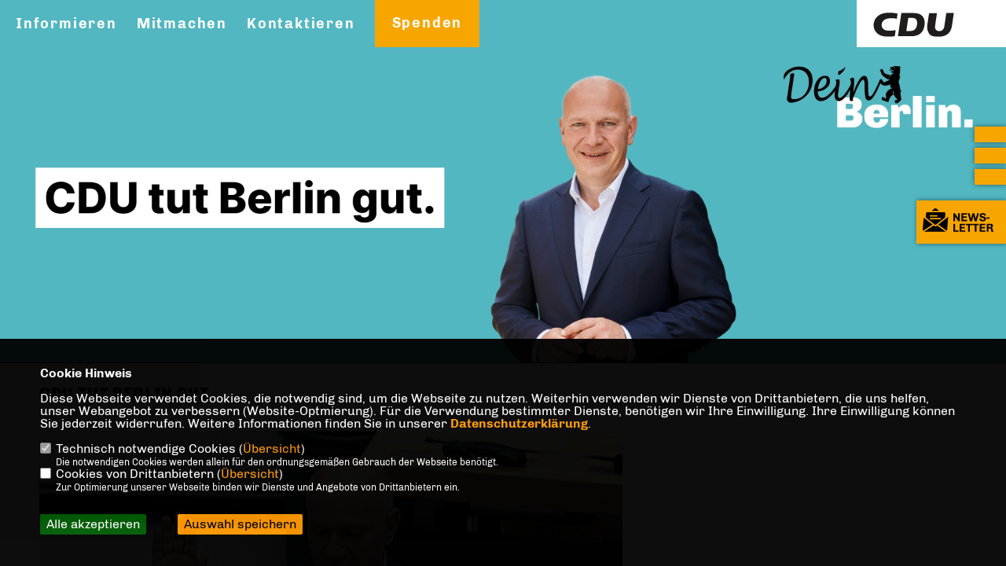

--- FILE ---
content_type: text/html; charset=ISO-8859-1
request_url: https://cdu.berlin/
body_size: 9361
content:
<!DOCTYPE html>


<html lang="de">
<head>
<title>CDU Landesverband Berlin</title>
<meta http-equiv="X-UA-Compatible" content="IE=edge">
		<meta name="viewport" content="width=device-width, initial-scale=1, maximum-scale=1.0, user-scalable=no">
	<meta http-equiv="content-type" content="text/html; charset=iso-8859-1">
<meta http-equiv="Content-Script-Type" content="text/javascript">
<meta http-equiv="Content-Style-Type" content="text/css">
<meta http-equiv="cache-control" content="no-cache">
<meta http-equiv="pragma" content="no-cache">
<meta name="description" content="Politik ist jeden Tag anders und braucht trotzdem eine klare Linie.
Was ist wichtig in der Stadt und was machen wir, damit es besser wird?

Folgen Sie uns auf Facebook, Twitter und Instagram und finden Sie es heraus.">
<meta name="author" content="CDU Landesverband Berlin">
<meta name="keywords" content="">
<meta name="language" content="de">
<meta property="og:site_name" content="CDU Landesverband Berlin" />
<meta property="og:type" content="website" />
<meta property="og:url" content="https://www.cdu.berlin/" />
<meta property="og:title" content="CDU Landesverband Berlin" />
<meta property="og:description" content="Politik ist jeden Tag anders und braucht trotzdem eine klare Linie.
Was ist wichtig in der Stadt und was machen wir, damit es besser wird?

Folgen Sie uns auf Facebook, Twitter und Instagram und finden Sie es heraus." />
<meta property="og:image" content="https://www.cdu.berlin/image/ogimage.jpg" />
<meta name="twitter:image" content="https://www.cdu.berlin/image/ogimage.jpg" />
<meta data-embetty-server="https://embetty2.sharkness.de">
<script async src="/js/embetty.js"></script>
<meta name="robots" content="index, follow"><link rel="SHORTCUT ICON" type="image/x-icon" href="/image/favicon.ico"><script type="text/javascript" src="/functions/tools.js"></script>
<link rel="stylesheet" type="text/css" href="/css/fontawesome/7.1.0/css/all.css">
<link rel="stylesheet" type="text/css" href="/css/berlin2020/news-basic.css" media="all">
<link rel="stylesheet" type="text/css" href="/css/berlin2020/style.css?582" media="all">
<link rel="stylesheet" type="text/css" href="/css/berlin2020/custom_b2023.css?460" media="all"><link rel="stylesheet" type="text/css" href="/js/berlin2020/lightbox/css/lightbox.css" media="all">
<link rel="stylesheet" type="text/css" href="/js/glightbox/dist/css/glightbox.css" media="all">

<script type="text/javascript">
/*<![CDATA[*/
/*_scriptCode*/

		/* decrypt helper function */
		function decryptCharcode(n,start,end,offset) {
			n = n + offset;
			if (offset > 0 && n > end) {
				n = start + (n - end - 1);
			} else if (offset < 0 && n < start) {
				n = end - (start - n - 1);
			}
			return String.fromCharCode(n);
		}
		
		/* decrypt string */
		function decryptString(enc,offset) {
			var dec = "";
			var len = enc.length;
			for(var i=0; i < len; i++) {
				var n = enc.charCodeAt(i);
				if (n >= 0x2B && n <= 0x3A) {
					dec += decryptCharcode(n,0x2B,0x3A,offset);	/* 0-9 . , - + / : */
				} else if (n >= 0x40 && n <= 0x5A) {
					dec += decryptCharcode(n,0x40,0x5A,offset);	/* A-Z @ */
				} else if (n >= 0x61 && n <= 0x7A) {
					dec += decryptCharcode(n,0x61,0x7A,offset);	/* a-z */
				} else {
					dec += enc.charAt(i);
				}
			}
			return dec;
		}
		/* decrypt spam-protected emails */
		function linkTo_UnCryptMailto(s) {
			location.href = decryptString(s,3);
		}
		

/*]]>*/
</script>
<link rel="stylesheet" href="/css/jquery-modal/0.9.1/jquery.modal.min.css" />
<link rel="stylesheet" href="/css/custom_80_individual.css?INDIVIDUAL" />
</head><body>		<header>			<div id="sharkmenu">
				<ul>
					<li class="lisocial">
						<div id="social2">
							<a href="https://www.instagram.com/cduberlin/" target="_blank"><i class="fab fa-instagram" style="color:#FFFFFF;font-size:19px"></i></a>							<a href="https://www.facebook.com/cduberlin/" target="_blank"><i class="fab fa-facebook" style="color:#FFFFFF;font-size:19px"></i></a>							<a href="https://twitter.com/cduberlin" target="_blank"><i class="fab fa-x-twitter" style="color:#FFFFFF;font-size:19px"></i></a>																																																											
						</div>
					</li>
					<li class="sub "><a href="#">Informieren</a>								<ul><li><a href="/kaiwegner"><span class="title">Kai Wegner</span></a><li><a href="/Ueber-uns"><span class="title">Über uns</span></a><li><a href="/wofuer-wir-stehen"><span class="title">Wofür wir stehen</span></a></ul></li><li class="sub "><a href="#">Mitmachen</a>								<ul><li><a href="https://www.cdu.de/mitglied-werden" target="_blank" title="Mitglied werden">Mitglied werden</a></li><li><a href="/foren"><span class="title">Misch mit</span></a><li><a href="/veranstaltungen"><span class="title">Triff uns</span></a></ul></li>									<li ><a href="#bp1430">Kontaktieren</a>								<ul><li><a href="/kontakt">Kontakt</a></li><li><a href="/presse"><span class="title">Presse</span></a><li><a href="/cduvorort"><span class="title">CDU vor Ort</span></a></ul></li>	
									<li ><a href="https://cdu.berlin/spenden" target="_blank">Spenden</a></li>				</ul>
			</div>
			<div class="bevel"></div>
			<a href="/" title="Startseite"><img src="/image/templates/berlin2020/logo.svg" id="logo" alt="Logo" title="Zur Startseite" /></a>		</header>
				<div id="social">
			<a href="https://www.instagram.com/cduberlin/" target="_blank"><i class="fab fa-instagram" style="color:#FFFFFF;font-size:19px"></i></a>			<a href="https://www.facebook.com/cduberlin/" target="_blank"><i class="fab fa-facebook" style="color:#FFFFFF;font-size:19px"></i></a>			<a href="https://twitter.com/cduberlin" target="_blank"><i class="fab fa-x-twitter" style="color:#FFFFFF;font-size:19px"></i></a>																											
		</div>
					<!-- Slider -->
	<section id="c2" class="section--header-slider">			
			<div class="section--header-slider-slide" >
				
				<img src="/image/daten/teaser_bild_26521_80.jpg" sizes="100vw"
					alt=""
						title=""
						/>
							</div>			
				</section>
		
			<div class="aside-layout"> <div> <section id="op1914" class="section--text">
	<h1 class="section--headline">CDU tut Berlin gut.</h1>	<div class="section--text__copy">
		<p>
<video controls="" poster="/image/banner/mediathek_video_4.jpg" width="100%"><source src="https://cdu-video.de/output/1557/mediathek_video_CDU-Landesverband-Spot-2025_15_Social.mp4" type="video/mp4" /></video>
</p>
	</div>
</section></div><aside></aside></div><div class="threeside-layout"><div class="threeside">		<section id="c92" class="section--aside-content">
		<div class="section--aside-content-overhead">Dein Berlin.Flyer</div><div class="section--aside-content__copy"><a href="https://cdu.berlin/image/uploads/data/dein_berlin_kw3_2026.pdf" target="_blank"><img src="/image/banner/kampagne_92.jpg"  class="kampagne_standard_bild_center"></a><br><a href="https://cdu.berlin/image/uploads/data/dein_berlin_kw3_2026.pdf" target="_blank" class="button button-black-outline" style="text-decoration:none">Mehr Erfahren</a></div>		</section> 
		</div><div class="threeside"></div><div class="threeside">		<section id="c94" class="section--aside-content">
		<div class="section--aside-content-overhead">Stellenausschreibung</div><div class="section--aside-content__copy"><a href="https://cdu.berlin/image/uploads/data/cdu_berlin_stellenausschreibung_vollzeitstelle_buchhaltung_250126.pdf" target="_blank"><img src="/image/banner/kampagne_94.jpg"  class="kampagne_standard_bild_center"></a><br><a href="https://cdu.berlin/image/uploads/data/cdu_berlin_stellenausschreibung_vollzeitstelle_buchhaltung_250126.pdf" target="_blank" class="button button-black-outline" style="text-decoration:none">Mehr Erfahren</a></div>		</section> 
		</div></div><div class="threeside-layout"><div class="threeside"></div><div class="threeside"></div><div class="threeside"></div></div><div class="aside-layout"> <div> </div><aside></aside></div>			<section id="op1594" class="socialwall2box section--text" style="background:#FFFFFF;margin-top:30px;">
								
										<div class="button-group filter-button-group button-single-group">
											<h3 style="margin:10px 0px">Bitte w&auml;hlen Sie aus</h3>
											<button class="button-single bs-all" data-filter="*">Alle</button><button class="button-single bs-single-instagram" data-filter=".so_instagram"><i class="fab fa-instagram"></i></button><button class="button-single bs-single-twitter" data-filter=".so_twitter"><i class="fab fa-x-twitter"></i></button></div>				<div class="socialwall2" data-isotope='{ "itemSelector": ".sm-post", "layoutMode": "fitRows" }'>									<div class="sm-post so_twitter ka_Ottilie_Klein ja_2026">
										<div class="sm-post_logo_zeit"><i class="fab fa-x-twitter sm_color_twitter"></i> <strong>vor</strong> 3 Stunden 26 Minuten </div>
										<div class="sm-post_media"></div>
																				<div class="sm-post_message"><p class="smtext">RT @<a target="_blank" href="https://twitter.com/kaiwegner">kaiwegner</a>: Eine Million Euro Belohnung sind ein unmissverst&auml;ndliches Signal, dass der Rechtsstaat bei der Ergreifung der mutma&szlig;lich lin...</p><a class="smweiter" href="javascript:void(0);">mehr <i class="fa fa-arrow-down"></i></a></div>										<div class="sm-post_footer"><i class="fa fa-users"></i> <div class="sm_kuerzer"><a href="https://www.twitter.com/Ottilie_Klein" target="_blank">Ottilie_Klein</a></div>
											<div class="sm-post_footer_social"><a href="#">Teilen auf</a>
												<a href="https://www.facebook.com/sharer.php?u=https%3A%2F%2Fwww.twitter.com%2FOttilie_Klein%2Fstatus%2F2016410721907507475" target="_blank"><i class="fab fa-facebook"></i></a>
												<a href="https://twitter.com/share?url=https%3A%2F%2Fwww.twitter.com%2FOttilie_Klein%2Fstatus%2F2016410721907507475" target="_blank"><i class="fab fa-x-twitter"></i></a>
												<a href="https://www.linkedin.com/shareArticle?mini=true&amp;url=https%3A%2F%2Fwww.twitter.com%2FOttilie_Klein%2Fstatus%2F2016410721907507475" target="_blank"><i class="fab fa-linkedin"></i></a>
											</div>
										</div>
																			</div>									<div class="sm-post so_twitter ka_Ottilie_Klein ja_2026">
										<div class="sm-post_logo_zeit"><i class="fab fa-x-twitter sm_color_twitter"></i> <strong>vor</strong> 5 Stunden 7 Minuten </div>
										<div class="sm-post_media"></div>
																				<div class="sm-post_message"><p class="smtext">RT @<a target="_blank" href="https://twitter.com/cducsubt">cducsubt</a>: "Wenn ich mir die Akzeptanz der Berliner Linken anschaue, die ja als krude Mischung von alter SED und neuer Hamas auftritt, i...</p><a class="smweiter" href="javascript:void(0);">mehr <i class="fa fa-arrow-down"></i></a></div>										<div class="sm-post_footer"><i class="fa fa-users"></i> <div class="sm_kuerzer"><a href="https://www.twitter.com/Ottilie_Klein" target="_blank">Ottilie_Klein</a></div>
											<div class="sm-post_footer_social"><a href="#">Teilen auf</a>
												<a href="https://www.facebook.com/sharer.php?u=https%3A%2F%2Fwww.twitter.com%2FOttilie_Klein%2Fstatus%2F2016385342870307291" target="_blank"><i class="fab fa-facebook"></i></a>
												<a href="https://twitter.com/share?url=https%3A%2F%2Fwww.twitter.com%2FOttilie_Klein%2Fstatus%2F2016385342870307291" target="_blank"><i class="fab fa-x-twitter"></i></a>
												<a href="https://www.linkedin.com/shareArticle?mini=true&amp;url=https%3A%2F%2Fwww.twitter.com%2FOttilie_Klein%2Fstatus%2F2016385342870307291" target="_blank"><i class="fab fa-linkedin"></i></a>
											</div>
										</div>
																			</div>									<div class="sm-post so_twitter ka_Ottilie_Klein ja_2026">
										<div class="sm-post_logo_zeit"><i class="fab fa-x-twitter sm_color_twitter"></i> <strong>vor</strong> 16 Stunden 4 Minuten </div>
										<div class="sm-post_media"></div>
																				<div class="sm-post_message"><p class="smtext">RT @<a target="_blank" href="https://twitter.com/RegBerlin">RegBerlin</a>: Das Brandenburger Tor wird heute Abend mit dem Schriftzug #<a target="_blank" href="https://x.com/hashtag/WeRemember">WeRemember</a> angestrahlt, um an die Befreiung des Vernichtungslager...</p><a class="smweiter" href="javascript:void(0);">mehr <i class="fa fa-arrow-down"></i></a></div>										<div class="sm-post_footer"><i class="fa fa-users"></i> <div class="sm_kuerzer"><a href="https://www.twitter.com/Ottilie_Klein" target="_blank">Ottilie_Klein</a></div>
											<div class="sm-post_footer_social"><a href="#">Teilen auf</a>
												<a href="https://www.facebook.com/sharer.php?u=https%3A%2F%2Fwww.twitter.com%2FOttilie_Klein%2Fstatus%2F2016220039116890238" target="_blank"><i class="fab fa-facebook"></i></a>
												<a href="https://twitter.com/share?url=https%3A%2F%2Fwww.twitter.com%2FOttilie_Klein%2Fstatus%2F2016220039116890238" target="_blank"><i class="fab fa-x-twitter"></i></a>
												<a href="https://www.linkedin.com/shareArticle?mini=true&amp;url=https%3A%2F%2Fwww.twitter.com%2FOttilie_Klein%2Fstatus%2F2016220039116890238" target="_blank"><i class="fab fa-linkedin"></i></a>
											</div>
										</div>
																			</div>									<div class="sm-post so_twitter ka_Ottilie_Klein ja_2026">
										<div class="sm-post_logo_zeit"><i class="fab fa-x-twitter sm_color_twitter"></i> <strong>vor</strong> 16 Stunden 36 Minuten </div>
										<div class="sm-post_media"></div>
																				<div class="sm-post_message"><p class="smtext">RT @<a target="_blank" href="https://twitter.com/cduberlin">cduberlin</a>: Berlin gemeinsam besser machen! &#128170;<br><br>Beim #<a target="_blank" href="https://x.com/hashtag/BerlinForum">BerlinForum</a> haben unsere Mitglieder Ideen f&uuml;rs Wahlprogramm entwickelt. Von Innerer...</p><a class="smweiter" href="javascript:void(0);">mehr <i class="fa fa-arrow-down"></i></a></div>										<div class="sm-post_footer"><i class="fa fa-users"></i> <div class="sm_kuerzer"><a href="https://www.twitter.com/Ottilie_Klein" target="_blank">Ottilie_Klein</a></div>
											<div class="sm-post_footer_social"><a href="#">Teilen auf</a>
												<a href="https://www.facebook.com/sharer.php?u=https%3A%2F%2Fwww.twitter.com%2FOttilie_Klein%2Fstatus%2F2016211979665322100" target="_blank"><i class="fab fa-facebook"></i></a>
												<a href="https://twitter.com/share?url=https%3A%2F%2Fwww.twitter.com%2FOttilie_Klein%2Fstatus%2F2016211979665322100" target="_blank"><i class="fab fa-x-twitter"></i></a>
												<a href="https://www.linkedin.com/shareArticle?mini=true&amp;url=https%3A%2F%2Fwww.twitter.com%2FOttilie_Klein%2Fstatus%2F2016211979665322100" target="_blank"><i class="fab fa-linkedin"></i></a>
											</div>
										</div>
																			</div>									<div class="sm-post so_instagram ka_cduberlin ja_2026">
										<div class="sm-post_logo_zeit"><i class="fab fa-instagram sm_color_instagram"></i> <strong>vor</strong> 17 Stunden 31 Minuten </div>
										<div class="sm-post_media"><a href="https://www.instagram.com/p/DUBalZCiEns/" target="_blank"><img src="https://api.sharkness-media.de/cdu/1557/instagram/18044262005708369_picture.jpg" width="100%" loading="lazy"></a></div>
																				<div class="sm-post_message"><p class="smtext">Berlin gemeinsam besser machen! &#128170; </br>  </br> Beim #<a target="_blank" href="https://www.instagram.com/explore/tags/%23BerlinForum">BerlinForum</a> haben unsere Mitglieder Ideen f&uuml;rs Wahlprogramm entwickelt. Von Innerer Sicherheit &uuml;ber bezahlbares Wohnen und moderne Bildung bis hin zu einer funktionierenden Verwaltung - in intensiven Diskussionsrunden haben wir gemeinsam an den Schwerpunkten gefeilt, die Berlin wirklich bewegen.  </br>  </br> Unsere Generalsekret&auml;rin @<a target="_blank" href="https://www.instagram.com/ottilie">ottilie</a>.klein und das gesamte Team der CDU Berlin sagen DANKE f&uuml;r diesen gro&szlig;artigen Input und die leidenschaftlichen Debatten! Jede Notiz auf den Themen-Tafeln ist ein Baustein f&uuml;r unseren "Berlin-Plan 2026".  </br>  </br> #<a target="_blank" href="https://www.instagram.com/explore/tags/%23DeinBerlin">DeinBerlin</a> #<a target="_blank" href="https://www.instagram.com/explore/tags/%23CDUBerlin">CDUBerlin</a> #<a target="_blank" href="https://www.instagram.com/explore/tags/%23CDUtutBerlingut">CDUtutBerlingut</a> #<a target="_blank" href="https://www.instagram.com/explore/tags/%23Dialog">Dialog</a></p><a class="smweiter" href="javascript:void(0);">mehr <i class="fa fa-arrow-down"></i></a></div>										<div class="sm-post_footer"><i class="fa fa-users"></i> <div class="sm_kuerzer"><a href="https://instagram.com/cduberlin" target="_blank">cduberlin</a></div>
											<div class="sm-post_footer_social"><a href="#">Teilen auf</a>
												<a href="https://www.facebook.com/sharer.php?u=https%3A%2F%2Fwww.instagram.com%2Fp%2FDUBalZCiEns%2F" target="_blank"><i class="fab fa-facebook"></i></a>
												<a href="https://twitter.com/share?url=https%3A%2F%2Fwww.instagram.com%2Fp%2FDUBalZCiEns%2F" target="_blank"><i class="fab fa-x-twitter"></i></a>
												<a href="https://www.linkedin.com/shareArticle?mini=true&amp;url=https%3A%2F%2Fwww.instagram.com%2Fp%2FDUBalZCiEns%2F" target="_blank"><i class="fab fa-linkedin"></i></a>
											</div>
										</div>
																			</div>									<div class="sm-post so_twitter ka_Ottilie_Klein ja_2026">
										<div class="sm-post_logo_zeit"><i class="fab fa-x-twitter sm_color_twitter"></i> <strong>vor</strong> 1 Tag 2 Stunden </div>
										<div class="sm-post_media"><a href="https://www.twitter.com/Ottilie_Klein/status/2016058114257170925" target="_blank"><img src="https://api.sharkness-media.de/cdu/2926/twitter/2016058114257170925_standard.jpg" width="100%" loading="lazy"></a></div>
																				<div class="sm-post_message"><p class="smtext">#<a target="_blank" href="https://x.com/hashtag/weremember">weremember</a> Heute, am 27. Januar, j&auml;hrt sich die Befreiung des Konzentrations- und <br>Vernichtungslagers Auschwitz zum 81. Mal. Auschwitz steht wie kein anderer Ort f&uuml;r die pr&auml;zedenzlosen menschenverachtenden Verbrechen des Nationalsozialismus, die in deutschem Namen begangen <a target="_blank" href="https://t.co/YAgauQuk5u">https://t.co/YAgauQuk5u</a></p><a class="smweiter" href="javascript:void(0);">mehr <i class="fa fa-arrow-down"></i></a></div>										<div class="sm-post_footer"><i class="fa fa-users"></i> <div class="sm_kuerzer"><a href="https://www.twitter.com/Ottilie_Klein" target="_blank">Ottilie_Klein</a></div>
											<div class="sm-post_footer_social"><a href="#">Teilen auf</a>
												<a href="https://www.facebook.com/sharer.php?u=https%3A%2F%2Fwww.twitter.com%2FOttilie_Klein%2Fstatus%2F2016058114257170925" target="_blank"><i class="fab fa-facebook"></i></a>
												<a href="https://twitter.com/share?url=https%3A%2F%2Fwww.twitter.com%2FOttilie_Klein%2Fstatus%2F2016058114257170925" target="_blank"><i class="fab fa-x-twitter"></i></a>
												<a href="https://www.linkedin.com/shareArticle?mini=true&amp;url=https%3A%2F%2Fwww.twitter.com%2FOttilie_Klein%2Fstatus%2F2016058114257170925" target="_blank"><i class="fab fa-linkedin"></i></a>
											</div>
										</div>
																			</div>									<div class="sm-post so_twitter ka_Ottilie_Klein ja_2026">
										<div class="sm-post_logo_zeit"><i class="fab fa-x-twitter sm_color_twitter"></i> <strong>vor</strong> 1 Tag 2 Stunden </div>
										<div class="sm-post_media"></div>
																				<div class="sm-post_message"><p class="smtext">RT @<a target="_blank" href="https://twitter.com/cduberlin">cduberlin</a>: Wehrhafte Erinnerung ist unser Auftrag.<br><br>Der Holocaust darf nie vergessen werden. Heute vor 81 Jahren wurde das Vernichtungs...</p><a class="smweiter" href="javascript:void(0);">mehr <i class="fa fa-arrow-down"></i></a></div>										<div class="sm-post_footer"><i class="fa fa-users"></i> <div class="sm_kuerzer"><a href="https://www.twitter.com/Ottilie_Klein" target="_blank">Ottilie_Klein</a></div>
											<div class="sm-post_footer_social"><a href="#">Teilen auf</a>
												<a href="https://www.facebook.com/sharer.php?u=https%3A%2F%2Fwww.twitter.com%2FOttilie_Klein%2Fstatus%2F2016058023786000641" target="_blank"><i class="fab fa-facebook"></i></a>
												<a href="https://twitter.com/share?url=https%3A%2F%2Fwww.twitter.com%2FOttilie_Klein%2Fstatus%2F2016058023786000641" target="_blank"><i class="fab fa-x-twitter"></i></a>
												<a href="https://www.linkedin.com/shareArticle?mini=true&amp;url=https%3A%2F%2Fwww.twitter.com%2FOttilie_Klein%2Fstatus%2F2016058023786000641" target="_blank"><i class="fab fa-linkedin"></i></a>
											</div>
										</div>
																			</div>									<div class="sm-post so_instagram ka_cduberlin ja_2026">
										<div class="sm-post_logo_zeit"><i class="fab fa-instagram sm_color_instagram"></i> <strong>vor</strong> 1 Tag 4 Stunden </div>
										<div class="sm-post_media"><a href="https://www.instagram.com/p/DUARuaniBry/" target="_blank"><img src="https://api.sharkness-media.de/cdu/1557/instagram/17843134608678315_picture.jpg" width="100%" loading="lazy"></a></div>
																				<div class="sm-post_message"><p class="smtext">Wehrhafte Erinnerung ist unser Auftrag. </br>  </br> Der Holocaust darf nie vergessen werden. Heute vor 81 Jahren wurde das Vernichtungslager Auschwitz-Birkenau befreit. Wir gedenken der Opfer der Verbrechen des Nationalsozialismus, insbesondere der sechs Millionen J&uuml;dinnen und Juden, die dem beispiellosen Menschheitsverbrechen der Schoah zum Opfer fielen, ermordet in deutschem Namen durch ein Regime der Unmenschlichkeit. </br>  </br> F&uuml;r uns als CDU Berlin steht fest: Erinnern hei&szlig;t auch Handeln. Wir stehen unverr&uuml;ckbar an der Seite unserer j&uuml;dischen Mitb&uuml;rger. Wir schweigen nicht, wenn der Hass sich wieder Bahn bricht. Wir schauen nicht weg, wenn Judenhass seine h&auml;ssliche Fratze auf unseren Stra&szlig;en zeigt. Wir bek&auml;mpfen jede Form von Judenhass, egal ob von Rechts- oder Linksextremen oder Islamisten entschlossen mit der vollen H&auml;rte des Rechtsstaats. </br>  </br> Es ist unsere gemeinsame Verantwortung, dass sich ein solches Verbrechen wie der Holocaust niemals wiederholt. </br>  </br> #<a target="_blank" href="https://www.instagram.com/explore/tags/%23WeRemember">WeRemember</a> #<a target="_blank" href="https://www.instagram.com/explore/tags/%23NieWiederIstJetzt">NieWiederIstJetzt</a></p><a class="smweiter" href="javascript:void(0);">mehr <i class="fa fa-arrow-down"></i></a></div>										<div class="sm-post_footer"><i class="fa fa-users"></i> <div class="sm_kuerzer"><a href="https://instagram.com/cduberlin" target="_blank">cduberlin</a></div>
											<div class="sm-post_footer_social"><a href="#">Teilen auf</a>
												<a href="https://www.facebook.com/sharer.php?u=https%3A%2F%2Fwww.instagram.com%2Fp%2FDUARuaniBry%2F" target="_blank"><i class="fab fa-facebook"></i></a>
												<a href="https://twitter.com/share?url=https%3A%2F%2Fwww.instagram.com%2Fp%2FDUARuaniBry%2F" target="_blank"><i class="fab fa-x-twitter"></i></a>
												<a href="https://www.linkedin.com/shareArticle?mini=true&amp;url=https%3A%2F%2Fwww.instagram.com%2Fp%2FDUARuaniBry%2F" target="_blank"><i class="fab fa-linkedin"></i></a>
											</div>
										</div>
																			</div>									<div class="sm-post so_twitter ka_kaiwegner ja_2026">
										<div class="sm-post_logo_zeit"><i class="fab fa-x-twitter sm_color_twitter"></i> <strong>vor</strong> 1 Tag 17 Stunden </div>
										<div class="sm-post_media"></div>
																				<div class="sm-post_message"><p class="smtext">Unsere Beh&ouml;rden ermitteln mit aller Konsequenz und unter Hochdruck, um die T&auml;ter festzunehmen und sie mit voller H&auml;rte des Gesetzes zur Verantwortung zu ziehen. 2/2</p><a class="smweiter" href="javascript:void(0);">mehr <i class="fa fa-arrow-down"></i></a></div>										<div class="sm-post_footer"><i class="fa fa-users"></i> <div class="sm_kuerzer"><a href="https://www.twitter.com/kaiwegner" target="_blank">kaiwegner</a></div>
											<div class="sm-post_footer_social"><a href="#">Teilen auf</a>
												<a href="https://www.facebook.com/sharer.php?u=https%3A%2F%2Fwww.twitter.com%2Fkaiwegner%2Fstatus%2F2015829199232143723" target="_blank"><i class="fab fa-facebook"></i></a>
												<a href="https://twitter.com/share?url=https%3A%2F%2Fwww.twitter.com%2Fkaiwegner%2Fstatus%2F2015829199232143723" target="_blank"><i class="fab fa-x-twitter"></i></a>
												<a href="https://www.linkedin.com/shareArticle?mini=true&amp;url=https%3A%2F%2Fwww.twitter.com%2Fkaiwegner%2Fstatus%2F2015829199232143723" target="_blank"><i class="fab fa-linkedin"></i></a>
											</div>
										</div>
																			</div>									<div class="sm-post so_twitter ka_kaiwegner ja_2026">
										<div class="sm-post_logo_zeit"><i class="fab fa-x-twitter sm_color_twitter"></i> <strong>vor</strong> 1 Tag 17 Stunden </div>
										<div class="sm-post_media"></div>
																				<div class="sm-post_message"><p class="smtext">Eine Million Euro Belohnung sind ein unmissverst&auml;ndliches Signal, dass der Rechtsstaat bei der Ergreifung der mutma&szlig;lich linksterroristischen T&auml;ter h&ouml;chste Priorit&auml;t setzt. Wer unsere kritische Infrastruktur angreift, gef&auml;hrdet bewusst Menschenleben. 1/2</p><a class="smweiter" href="javascript:void(0);">mehr <i class="fa fa-arrow-down"></i></a></div>										<div class="sm-post_footer"><i class="fa fa-users"></i> <div class="sm_kuerzer"><a href="https://www.twitter.com/kaiwegner" target="_blank">kaiwegner</a></div>
											<div class="sm-post_footer_social"><a href="#">Teilen auf</a>
												<a href="https://www.facebook.com/sharer.php?u=https%3A%2F%2Fwww.twitter.com%2Fkaiwegner%2Fstatus%2F2015829028800704556" target="_blank"><i class="fab fa-facebook"></i></a>
												<a href="https://twitter.com/share?url=https%3A%2F%2Fwww.twitter.com%2Fkaiwegner%2Fstatus%2F2015829028800704556" target="_blank"><i class="fab fa-x-twitter"></i></a>
												<a href="https://www.linkedin.com/shareArticle?mini=true&amp;url=https%3A%2F%2Fwww.twitter.com%2Fkaiwegner%2Fstatus%2F2015829028800704556" target="_blank"><i class="fab fa-linkedin"></i></a>
											</div>
										</div>
																			</div>				</div>
			</section><div class="aside-layout"> <div> </div><aside></aside></div><section id="op1430" class="section--contact-form">
	<h2 class="section--headline">Kontaktieren Sie uns!<br /><span> </span>	</h2>
	<div class="section--contact-form-form s-parent s-offset" id="kontaktformular-11">
		<form id="comment_form" action="index.php#op1430" method="post">
		<input type="hidden" name="p" value="1">
		<input type="hidden" name="step" value="kontaktsend">
		<div class="form-elements">
			<div class="flex">
				<div class="flex__item">
					<div class="flex">
						<div class="flex__item">
							<input placeholder="Name" class=" shadow" id="kontaktformular_name" type="text" name="kontaktformular_name" value="" /><br />
						</div>
					</div>
				</div>
				<div class="flex__item">
					<div class="flex">
						<div class="flex__item">
							<input placeholder="E-Mail Adresse" required="required" class=" form-control" id="kontaktformular_email" type="email" name="kontaktformular_email" value="" />
						</div>
					</div>
				</div>
			</div>
			<div class="flex">
				<div class="flex__item">
					<div class="flex">
						<div class="flex__item">
							<textarea placeholder="Deine Nachricht an uns ... ob Anregungen, Wünsche ..." required="required" class="xxlarge form-control" id="kontaktformular_nachricht" name="kontaktformular_nachricht"></textarea>
						</div>
					</div>
				</div>
				<div class="flex__item">
					<div class="flex">
						<div class="flex__item">
							<input placeholder="PLZ" minlength="5" maxlength="5" class=" shadow" id="kontaktformular_plz" type="text" name="kontaktformular_plz" value="" /><br />
						</div>
						<div class="flex__item">
							<div class="form-check">
								<input type="hidden" style="opacity:0" name="kontaktformular_dsgvo" value="">
								<input required="required" style="opacity:0" class="add-on" id="kontaktformular-11-checkbox-1" type="checkbox" name="kontaktformular_dsgvo" value="1">
								<label class="add-on checkbox-label" for="kontaktformular-11-checkbox-1">
									<span>
										Ich akzeptiere die <a href="/datenschutz">Datenschutzbestimmungen</a> und habe sie gelesen.
										<span class="required">*</span>
									</span>
								</label>
							</div>
						</div>
						<div class="flex__item">
							<input id="kontaktformular_recaptcha" type="hidden" name="kontaktformular_recaptcha" value="1" />
							<div class="frc-captcha" data-sitekey="FCMQPKN3JA2LGA1F" data-lang="de"></div>
						</div>
					</div>
				</div>
			</div>
		</div>
		<div class="actions">
			<nav class="form-navigation">
				<div class="btn-toolbar" role="toolbar">
					<div class="btn-group" role="group">
						<span class="next submit">
							<button class="btn btn-primary" type="submit" name="" value="1">Abschicken</button>
						</span>
					</div>
				</div>
			</nav>
		</div>
		</form>
	</div>
</section>

		<footer id="gofooter">
			<div class="columns">
				<div>
					<div id="bottomlogo">
						<a href="/" title="Startseite"><img src="/image/templates/berlin2020/logo.svg" class="logo" alt="" title="Zur Startseite" /></a>					</div>
					<div class="section--footer-intro">
						<p>Politik ist jeden Tag anders und braucht trotzdem eine klare Linie.<br />
Was ist wichtig in der Stadt und was machen wir, damit es besser wird?<br />
<br />
Folgen Sie uns auf Facebook, Twitter und Instagram und finden Sie es heraus.</p>
					</div>
										<p class="section--footer-social">
						<a href="https://www.instagram.com/cduberlin/" target="_blank" title="CDU Landesverband Berlin auf Instagram"><i class="fab fa-instagram" aria-hidden="true" style="color:#FFFFFF; font-size:20px"></i></a>						<a href="https://www.facebook.com/cduberlin/" target="_blank" title="CDU Landesverband Berlin auf Facebook"><i class="fab fa-facebook" aria-hidden="true" style="color:#FFFFFF; font-size:20px"></i></a>						<a href="https://twitter.com/cduberlin" target="_blank" title="CDU Landesverband Berlin auf X"><i class="fab fa-x-twitter" aria-hidden="true" style="color:#FFFFFF; font-size:20px"></i></a>																								<a href="https://www.linkedin.com/company/cduberlin" target="_blank"><i class="fab fa-linkedin" aria-hidden="true" style="color:#FFFFFF; font-size:20px"></i></a>																							</p>
										<ul class="section--footer-menu">
						<li><a href="/impressum" title="Impressum">Impressum</a></li>
						<li><a href="/datenschutz" title="Datenschutz">Datenschutz</a></li>
						<li><a href="/kontakt" title="Kontakt">Kontakt</a></li>					</ul>
				</div>
								<div>
					<div class="section--newsletter-form">
						<p class="section--newsletter__copy">Newsletter abonnieren</p>
																<form id="nlpos" action="/index.php#nlpos" method="POST">
											<input type="hidden" name="step" value="1">
											<input type="hidden" name="action" value="berlin2020newsletter">
																						<input type="text" class="small dark" name="newsletter[email]" size="25" placeholder="E-Mail Adresse *" />
											<div class="form_start_newsletter_zeile">
												<div class="label"></div>
												<div class="field">
													<input type="checkbox" name="newsletter[einok]" value="1"> <strong><a href="#" onclick="$('.einwilligungserklaerung').toggle(400); return false;"><span class="einwilligunglabel" style="text-decoration: none;">Einwilligungserklärung</span></a></strong>
													<div class="einwilligungserklaerung" style="display: none; width:100%; margin-top: 20px;">
														Ich willige ein, dass die vorstehenden Daten für den Versand des Allgemeinen Newsletters von der CDU Berlin, Kleiststr. 23-26 in 10787 Berlin, gemäß der Datenschutzgrundverordnung (DS-GVO) verarbeitet werden. 
														Sofern sich aus meinen oben aufgeführten Daten Hinweise auf meine ethnische Herkunft, Religion, politische Einstellung oder Gesundheit ergeben, bezieht sich meine Einwilligung auch auf diese Angaben.<br> 
														Meine Einwilligung in den Versand ist jederzeit widerruflich (per E-Mail an [lieflaender@cduberlin.de ] oder an die im Impressum angegebenen Kontaktdaten. Der Newsletter-Versand erfolgt entsprechend der <a href="http://www.cduberlin.de/1_datenschutz_Nehmen-wir-sehr-wichtig.html" target="_blank">Datenschutzerklärung</a> für den Newsletterversand der CDU Berlin.<br><br>
														* Die Angabe Ihres Namens ist freiwillig und dient ausschließlich dazu, Sie im Newsletter persönlich ansprechen zu können.<br><br>
														Die Rechte als Betroffener aus der DS-GVO finden Sie <a href="https://cdu.berlin/1_datenschutz_Wichtige-Informationen-fuer-Sie.html" target="_blank">hier</a>.
													</div>
												</div>
											</div>
											<div class="form_start_newsletter_zeile"><div class="label"></div><div class="field"><input type="checkbox" name="newsletter[agbok]" value="1"> <span class="datenschutzerklaerung"><strong>Datenschutzerklärung</strong></span><br>Hiermit berechtige ich die CDU Berlin zur Nutzung der Daten im Sinn der nachfolgenden <a href="https://cdu.berlin/1_datenschutz_Wichtige-Informationen-fuer-Sie.html" target="_blank">Datenschutzerklärung.*</a></div></div>
											<div style="float:left; width:100%">
												<div class="frc-captcha" data-sitekey="FCMTV87LKSJNGJCU" data-lang="de"></div>
											</div>
											<input type="submit" value="Anmelden" class="button button-blue button-small" name="abonnieren">
											<p class="section--newsletter-required">* Pflichtfeld!</p>
										</form>					</div>
					<div id="form_start_newsletter_hinweis"></div>
				</div>
							</div>
			<div class="section--footer-copyright">
				<p>@2026 CDU Landesverband Berlin<br>Alle Rechte vorbehalten.</p>
				<a href="https://www.sharkness.de" target="_blank"><span>Realisation: Sharkness Media GmbH & Co. KG</span></a>
			</div>
			<div id="totop"></div>
		</footer>
				<div id="newsletter" class="section--newsletter">						<div class="section--newsletter-form" data-url="/recaptcha.json?tx__%5Baction%5D=newsletter&amp;tx__%5Bcontroller%5D=Recaptcha&amp;cHash=4a4b5502adf6273a9ce7a7396d5cfd19" data-privacy="privacy_p" data-recaptcha="recaptcha_p" data-sitekey="FCMQPKN3JA2LGA1F" data-errorcaptcha="Der Captcha wurde nicht korrekt eingegeben." data-errorprivacy="Sie müssen die Datenschutzbedingungen akzeptieren." data-erroremail="Bitte Prüfen Sie die E-Mail Adresse.">
							<p class="section--newsletter__copy">Einfach Newsletter abonnieren und rausfinden, was in Berlin geht - und wie´s auch besser geht.</p>
							<form action="/index.php#nlpos" method="POST">
								<input type="hidden" name="step" value="1">
								<input type="hidden" name="action" value="berlin2020newsletter">
																<input type="text" class="small" name="newsletter[email]" size="25" placeholder="E-Mail Adresse *" />
								<div class="form_start_newsletter_zeile">
									<div class="label"></div>
									<div class="field">
										<input type="checkbox" name="newsletter[einok]" value="1"> <strong><a href="#" onclick="$('.einwilligungserklaerung').toggle(400); return false;"><span class="einwilligunglabel" style="text-decoration: none;">Einwilligungserklärung</span></a></strong>
										<div class="einwilligungserklaerung" style="display: none; width:100%; margin-top: 20px;">
											Ich willige ein, dass die vorstehenden Daten für den Versand des Allgemeinen Newsletters von der CDU Berlin, Kleiststr. 23-26 in 10787 Berlin, gemäß der Datenschutzgrundverordnung (DS-GVO) verarbeitet werden. 
											Sofern sich aus meinen oben aufgeführten Daten Hinweise auf meine ethnische Herkunft, Religion, politische Einstellung oder Gesundheit ergeben, bezieht sich meine Einwilligung auch auf diese Angaben.<br> 
											Meine Einwilligung in den Versand ist jederzeit widerruflich (per E-Mail an [lieflaender@cduberlin.de ] oder an die im Impressum angegebenen Kontaktdaten. Der Newsletter-Versand erfolgt entsprechend der <a href="https://cdu.berlin/1_datenschutz_Nehmen-wir-sehr-wichtig.html" target="_blank">Datenschutzerklärung</a> für den Newsletterversand der CDU Berlin.<br><br>
											* Die Angabe Ihres Namens ist freiwillig und dient ausschließlich dazu, Sie im Newsletter persönlich ansprechen zu können.<br><br>
											Die Rechte als Betroffener aus der DS-GVO finden Sie <a href="http://www.cduberlin.de/1_152_Informationen-nach-Artikel-13-DS-GVO.html" target="_blank">hier</a>.
										</div>
									</div>
								</div>
								<div class="form_start_newsletter_zeile"><div class="label"></div><div class="field"><input type="checkbox" name="newsletter[agbok]" value="1"> <span class="datenschutzerklaerung"><strong>Datenschutzerklärung</strong></span><br>Hiermit berechtige ich die CDU Berlin zur Nutzung der Daten im Sinn der nachfolgenden <a href="1_datenschutz_Wichtige-Informationen-fuer-Sie.html" target="_blank">Datenschutzerklärung.*</a></div></div>
								<div style="float:left; width:100%">
									<div class="frc-captcha" data-sitekey="FCMTV87LKSJNGJCU" data-lang="de"></div>
								</div>
								<input type="submit" value="Anmelden" class="button button-blue button-small newsletter_abonnieren2" name="abonnieren">
								<p class="section--newsletter-required">* Pflichtfeld!</p>
							</form>
							<div id="form_start_newsletter_hinweis2"></div>
							<p class="section--newsletter-social">
								<a href="https://www.facebook.com/cduberlin/" target="_blank" class="icon-facebook"></a>																								<a href="https://www.instagram.com/cduberlin/" target="_blank" class="icon-instagram"></a>																																			
							</p>
						</div>
															<div id="newsletter-close"><span></span><span></span></div>
		</div>
		<div id="newsletter-toggle"></div>
				<script type="text/javascript" src="/js/berlin2020/jquery-3.7.1.min.js"></script>
		<script type="text/javascript" async src="/js/berlin2020/jquery.form.min.js"></script>
		<script type="text/javascript" async src="/js/berlin2020/lightbox/js/lightbox.js"></script>
		<script type="text/javascript" src="/js/glightbox/dist/js/glightbox.min.js"></script>
				<script type="text/javascript" src="/image/slider_dauer_80.js?3527"></script>
		<script type="text/javascript" src="/js/berlin2020/scripts.js?7138"></script>
		<script type="text/javascript" src="/js/isotope.js"></script>
		<script type="text/javascript" src="/js/imagesloaded.pkgd.min.js"></script>
				<script type="module" src="/js/FriendlyCaptcha/widget.module.min.js" async defer></script>
		<script nomodule src="/js/FriendlyCaptcha/widget.min.js" async defer></script>
		<script type="text/javascript" src="/js/berlin2020/custom.js"></script>
		
			<script>
				$(document).ready(function(){
			$('#ncd').click(function() { if($(this).is(':checked')){ $('.cok').prop('checked',true); } else { $('.cok').prop('checked',false); } });
			$('#cookie-rebutton').click(function() { $(this).hide(); $('#cookie-disclaimer').show(); });
			$('#cookieclose').click(function() { setCookie ('cookiehinweis1','1',60); checkCookie(1); });
			$('#cookieall').click(function() { setCookie ('cookiehinweis1','2',60); checkCookie(2); $('.cok').each(function() { $(this).prop("checked", true); }); });
			$('#cookieno').click(function()  { setCookie ('cookiehinweis1','3',60); checkCookie(3); });
			$('#cookiesel').click(function() {
				var dcookies = ''; var i = 0;
				$('.cok').each(function() {
					if($(this).is(':checked')){
						if (i>0) { dcookies = dcookies+',';}
						dcookies = dcookies+$(this).attr('idc');
						i++;
					}
				});
				setCookie ('cookiehinweis1','4',60);
				setCookie ('cookiedritt',dcookies,60);
				checkCookie(4);
			});
			checkCookie(0);
		});
			</script>
	<div id="cookie-disclaimer" style="display: none;">
		<style> 
			#cookie-disclaimer{ display:none;position:fixed;padding:10px 0; max-height:100%; overflow:auto; bottom:0;width:100%;z-index:100000;background-color:#000000;opacity:0.95;-moz-opacity:0.95;-ms-filter:"progid:DXImageTransform.Microsoft.Alpha(Opacity=95)";filter:alpha(opacity=90) }
			#cookie-disclaimer-content{ padding:2%;width:96%;margin-left:auto;margin-right:auto;text-align:left;color:#FFFFFF; font-size: 16px; }
			#cookie-disclaimer-content a { font-weight:bold;color:#FF9900 !important; text-decoration: none; }
			.btn_cookieall { float:left; background: #005c02; color: #FFFFFF; border-radius:2px; padding: 5px 8px; margin: -3px 10px 0px 0px; cursor:pointer; }
			.btn_cookieno  { display:none;float:left; background: #CCCCCC; color: #000000; border-radius:2px; padding: 5px 8px; margin: -3px 10px 0px 30px; cursor:pointer; }
			.btn_cookiesel { float:left; background:#FF9900; color: #000000; border-radius:2px; padding: 5px 8px; margin: -3px 10px 0px 30px; cursor:pointer; }
			
			@media all and (max-width: 1355px){
				#cookie-disclaimer-content{ font-size:16px; }
			}
			@media all and (max-width: 800px){
				.btn_cookieall { font-size:12px; float:left; background: #005c02; color: #FFFFFF; border-radius:2px; padding: 5px 8px; margin: -3px 10px 0px 0px; cursor:pointer; }
				.btn_cookieno  { font-size:12px; display:none;float:left; background: #CCCCCC; color: #000000; border-radius:2px; padding: 5px 8px; margin: -3px 10px 0px 30px; cursor:pointer; }
				.btn_cookiesel { font-size:12px; float:left; background:#FF9900; color: #000000; border-radius:2px; padding: 5px 8px; margin: -3px 10px 0px 30px; cursor:pointer; }
			}
		</style>
		<div id="cookie-disclaimer-content"><strong>Cookie Hinweis</strong><br /><br />Diese Webseite verwendet Cookies, die notwendig sind, um die Webseite zu nutzen. Weiterhin verwenden wir Dienste von Drittanbietern, die uns helfen, unser Webangebot zu verbessern (Website-Optmierung). F&uuml;r die Verwendung bestimmter Dienste, ben&ouml;tigen wir Ihre Einwilligung. Ihre Einwilligung k&ouml;nnen Sie jederzeit widerrufen. Weitere Informationen finden Sie in unserer <a href="/datenschutz">Datenschutzerkl&auml;rung</a>.			<br><br>
			<div style="float:left; width:100%;">
				<div style="width:20px;float:left;"><input type="checkbox" name="nc" id="nc" checked disabled readonly></div>
				<div style="float:left;width:90%;font-size:16px;">
					Technisch notwendige Cookies (<span onclick="$('#ncc').toggle('slow');" style="cursor:pointer; color:#FF9900">Übersicht</span>)<br>
					<span style="font-size:12px">Die notwendigen Cookies werden allein für den ordnungsgemäßen Gebrauch der Webseite benötigt. </span>
					<div id="ncc" style="display: none; padding: 20px 0px">
						<div style="float:left; width:100%;">
							<div style="width:20px;float:left;"><input type="checkbox" name="nc1" id="nc1" checked disabled readonly></div>
							<div style="float:left;">
								Javascipt<br>
								<span style="font-size:12px">Dieser Cookie (PHPSESSION) wird gesetzt, ob zu prüfen, ob Cookies generell verwendet werden können und speichert dies in einer eindeutigen ID.</span>
							</div>
						</div>
						<div style="float:left; width:100%;">
							<div style="width:20px;float:left;"><input type="checkbox" name="nc1" id="nc1" checked disabled readonly></div>
							<div style="float:left;">
								Cookie-Verwaltung<br>
								<span style="font-size:12px">Diese Cookies ("cookiehinweis1","cookiedritt") speichert Ihre gewählte Einstellungen zum Cookie-Management.</span>
							</div>
						</div>
					</div>
				</div>
			</div>			<div style="float:left; width:100%;">
				<div style="width:20px;float:left;"><input type="checkbox" name="ncd" id="ncd" class="dritt"></div>
				<div style="float:left;font-size:16px;width:90%">
					Cookies von Drittanbietern (<span onclick="$('#ncc2').toggle('slow');" style="cursor:pointer; color:#FF9900">Übersicht</span>)<br>
					<span style="font-size:12px">Zur Optimierung unserer Webseite binden wir Dienste und Angebote von Drittanbietern ein.</span>
					<div id="ncc2" style="display: none; padding: 20px 0px;  ">																																		<div style="float:left; width:100%;margin-bottom:10px;">
									<div style="width:20px;float:left;">
										<input type="checkbox"  name="nc2_20" id="nc2_20" class="cok" idc="20">
									</div>
									<div style="float:left; width:95%;">
										Einsatz von Matomo (Piwik)<br><span style="font-size:12px">Dieser Cookie führt eine Analyse und statistische Auswertungen der Webseite durch.<br>Ich akzeptiere den Statistik-Cookie.</span>
									</div>
								</div>
																																																																																																																																																																																																																																																						</div>			
				</div>
			</div>
						<div style="float:left; width:100%;padding:30px 0;">
								<div id="cookieall" class="btn_cookieall">Alle akzeptieren</div>
				<div id="cookieno" class="btn_cookieno">Alle ablehnen</div>
				<div id="cookiesel" class="btn_cookiesel">Auswahl speichern</div>
							</div>
		</div>
	</div>
	<div id="cookie-content" style="display: none;"></div>
	<div id="cookie-rebutton" style="display:none;cursor:pointer;font-size:10px; position:fixed;left:0; bottom:0;padding: 0 2px;color:#FFFFFF; z-index:100000;background-color:#000000;opacity:0.9;-moz-opacity:0.9;-ms-filter:'progid:DXImageTransform.Microsoft.Alpha(Opacity=90)';filter:alpha(opacity=90)">Cookie-Einstellungen</div>
	</body>
</html>


--- FILE ---
content_type: text/css
request_url: https://cdu.berlin/css/berlin2020/style.css?582
body_size: 36088
content:
/* 
 * Global
 */
/*
 * font names
 */
/*
 * font weight
 */
/*
 * font styles
 */
/*
 * colors
 */
/*
 * content width
 */
/*
 * breakpoints
 */
/*
 * spacings
 */
/*
 * font sizes
 */
/* 
 * Base
 */
/*
 * fonts
 */
/* chivo-300 - latin */
@font-face {
  font-family: 'Chivo';
  font-style: normal;
  font-weight: 300;
  font-display: swap;
  src: url("/css/fonts/chivo/chivo-v11-latin-300.eot");
  /* IE9 Compat Modes */
  src: local("Chivo Light"), local("Chivo-Light"), url("/css/fonts/chivo/chivo-v11-latin-300.eot?#iefix") format("embedded-opentype"), url("/css/fonts/chivo/chivo-v11-latin-300.woff2") format("woff2"), url("/css/fonts/chivo/chivo-v11-latin-300.woff") format("woff"), url("/css/fonts/chivo/chivo-v11-latin-300.ttf") format("truetype"), url("/css/fonts/chivo/chivo-v11-latin-300.svg#Chivo") format("svg");
  /* Legacy iOS */
}
/* chivo-300italic - latin */
@font-face {
  font-family: 'Chivo';
  font-style: italic;
  font-weight: 300;
  font-display: swap;
  src: url("/css/fonts/chivo/chivo-v11-latin-300italic.eot");
  /* IE9 Compat Modes */
  src: local("Chivo Light Italic"), local("Chivo-LightItalic"), url("/css/fonts/chivo/chivo-v11-latin-300italic.eot?#iefix") format("embedded-opentype"), url("/css/fonts/chivo/chivo-v11-latin-300italic.woff2") format("woff2"), url("/css/fonts/chivo/chivo-v11-latin-300italic.woff") format("woff"), url("/css/fonts/chivo/chivo-v11-latin-300italic.ttf") format("truetype"), url("/css/fonts/chivo/chivo-v11-latin-300italic.svg#Chivo") format("svg");
  /* Legacy iOS */
}
/* chivo-regular - latin */
@font-face {
  font-family: 'Chivo';
  font-style: normal;
  font-weight: 400;
  font-display: swap;
  src: url("/css/fonts/chivo/chivo-v11-latin-regular.eot");
  /* IE9 Compat Modes */
  src: local("Chivo Regular"), local("Chivo-Regular"), url("/css/fonts/chivo/chivo-v11-latin-regular.eot?#iefix") format("embedded-opentype"), url("/css/fonts/chivo/chivo-v11-latin-regular.woff2") format("woff2"), url("/css/fonts/chivo/chivo-v11-latin-regular.woff") format("woff"), url("/css/fonts/chivo/chivo-v11-latin-regular.ttf") format("truetype"), url("/css/fonts/chivo/chivo-v11-latin-regular.svg#Chivo") format("svg");
  /* Legacy iOS */
}
/* chivo-900 - latin */
@font-face {
  font-family: 'Chivo';
  font-style: normal;
  font-weight: 900;
  font-display: swap;
  src: url("/css/fonts/chivo/chivo-v11-latin-900.eot");
  /* IE9 Compat Modes */
  src: local("Chivo Black"), local("Chivo-Black"), url("/css/fonts/chivo/chivo-v11-latin-900.eot?#iefix") format("embedded-opentype"), url("/css/fonts/chivo/chivo-v11-latin-900.woff2") format("woff2"), url("/css/fonts/chivo/chivo-v11-latin-900.woff") format("woff"), url("/css/fonts/chivo/chivo-v11-latin-900.ttf") format("truetype"), url("/css/fonts/chivo/chivo-v11-latin-900.svg#Chivo") format("svg");
  /* Legacy iOS */
}
/* chivo-700italic - latin */
@font-face {
  font-family: 'Chivo';
  font-style: italic;
  font-weight: 700;
  font-display: swap;
  src: url("/css/fonts/chivo/chivo-v11-latin-700.eot");
  /* IE9 Compat Modes */
  src: local("Chivo Bold"), local("Chivo-Bold"), url("/css/fonts/chivo/chivo-v11-latin-700italic.eot?#iefix") format("embedded-opentype"), url("/css/fonts/chivo/chivo-v11-latin-700italic.woff2") format("woff2"), url("/css/fonts/chivo/chivo-v11-latin-700italic.woff") format("woff"), url("/css/fonts/chivo/chivo-v11-latin-700italic.ttf") format("truetype"), url("/css/fonts/chivo/chivo-v11-latin-700italic.svg#Chivo") format("svg");
  /* Legacy iOS */
}
/* chivo-700 - latin */
@font-face {
  font-family: 'Chivo';
  font-style: normal;
  font-weight: 700;
  font-display: swap;
  src: url("/css/fonts/chivo/chivo-v11-latin-700.eot");
  /* IE9 Compat Modes */
  src: local("Chivo Bold"), local("Chivo-Bold"), url("/css/fonts/chivo/chivo-v11-latin-700.eot?#iefix") format("embedded-opentype"), url("/css/fonts/chivo/chivo-v11-latin-700.woff2") format("woff2"), url("/css/fonts/chivo/chivo-v11-latin-700.woff") format("woff"), url("/css/fonts/chivo/chivo-v11-latin-700.ttf") format("truetype"), url("/css/fonts/chivo/chivo-v11-latin-700.svg#Chivo") format("svg");
  /* Legacy iOS */
}

/* chivo-700 - latin */
@font-face {
  font-family: 'Chivo Bold';
  font-style: normal;
  font-weight: 700;
  font-display: swap;
  src: url("/css/fonts/chivo/chivo-v11-latin-700.eot");
  /* IE9 Compat Modes */
  src: local("Chivo Bold"), local("Chivo-Bold"), url("/css/fonts/chivo/chivo-v11-latin-700.eot?#iefix") format("embedded-opentype"), url("/css/fonts/chivo/chivo-v11-latin-700.woff2") format("woff2"), url("/css/fonts/chivo/chivo-v11-latin-700.woff") format("woff"), url("/css/fonts/chivo/chivo-v11-latin-700.ttf") format("truetype"), url("/css/fonts/chivo/chivo-v11-latin-700.svg#Chivo") format("svg");
  /* Legacy iOS */
}
/*! normalize.css v8.0.1 | MIT License | github.com/necolas/normalize.css */
/* Document
   ========================================================================== */

html {
  line-height: 1.15;
  -webkit-text-size-adjust: 100%;
}

/* Sections
   ========================================================================== */
/**
 * Remove the margin in all browsers.
 */
/* line 23, ../../svn/scss/_normalize.scss */
body {
  margin: 0;
}

/**
 * Render the `main` element consistently in IE.
 */
/* line 31, ../../svn/scss/_normalize.scss */
main {
  display: block;
}

/**
 * Correct the font size and margin on `h1` elements within `section` and
 * `article` contexts in Chrome, Firefox, and Safari.
 */
/* line 40, ../../svn/scss/_normalize.scss */
h1 {
  font-size: 2em;
  margin: 0.67em 0;
}

/* Grouping content
   ========================================================================== */
/**
 * 1. Add the correct box sizing in Firefox.
 * 2. Show the overflow in Edge and IE.
 */
/* line 53, ../../svn/scss/_normalize.scss */
hr {
  box-sizing: content-box;
  /* 1 */
  height: 0;
  /* 1 */
  overflow: visible;
  /* 2 */
}

/**
 * 1. Correct the inheritance and scaling of font size in all browsers.
 * 2. Correct the odd `em` font sizing in all browsers.
 */
/* line 64, ../../svn/scss/_normalize.scss */
pre {
  font-family: monospace, monospace;
  /* 1 */
  font-size: 1em;
  /* 2 */
}

/* Text-level semantics
   ========================================================================== */

a { background-color: transparent; }

/**
 * 1. Remove the bottom border in Chrome 57-
 * 2. Add the correct text decoration in Chrome, Edge, IE, Opera, and Safari.
 */

abbr[title] {
  border-bottom: none;
  text-decoration: underline;
}

/**
 * Add the correct font weight in Chrome, Edge, and Safari.
 */
b, strong { font-weight: bolder; }

/**
 * 1. Correct the inheritance and scaling of font size in all browsers.
 * 2. Correct the odd `em` font sizing in all browsers.
 */

code,
kbd,
samp {
  font-family: monospace, monospace;
  /* 1 */
  font-size: 1em;
  /* 2 */
}

small { font-size: 80%; }

/**
 * Prevent `sub` and `sup` elements from affecting the line height in
 * all browsers.
 */
sub,
sup {
  font-size: 75%;
  line-height: 0;
  position: relative;
  vertical-align: baseline;
}

/* line 133, ../../svn/scss/_normalize.scss */
sub {
  bottom: -0.25em;
}

/* line 137, ../../svn/scss/_normalize.scss */
sup {
  top: -0.5em;
}

/* Embedded content
   ========================================================================== */
/**
 * Remove the border on images inside links in IE 10.
 */
img { border-style: none; }

/* Forms
   ========================================================================== */
/**
 * 1. Change the font styles in all browsers.
 * 2. Remove the margin in Firefox and Safari.
 */
button,
input,
optgroup,
select,
textarea {
  font-family: inherit;
  /* 1 */
  font-size: 100%;
  /* 1 */
  line-height: 1.15;
  /* 1 */
  margin: 0;
  /* 2 */
  padding: 0;
}

/**
 * Show the overflow in IE.
 * 1. Show the overflow in Edge.
 */
/* line 177, ../../svn/scss/_normalize.scss */
button,
input {
  /* 1 */
  overflow: visible;
}

/**
 * Remove the inheritance of text transform in Edge, Firefox, and IE.
 * 1. Remove the inheritance of text transform in Firefox.
 */
/* line 187, ../../svn/scss/_normalize.scss */
button,
select {
  /* 1 */
  text-transform: none;
}

/**
 * Correct the inability to style clickable types in iOS and Safari.
 */
/* line 196, ../../svn/scss/_normalize.scss */
button,
[type="button"],
[type="reset"],
[type="submit"] {
  -webkit-appearance: button;
  background-color: transparent;
  border: none;
  cursor: pointer;
}

/**
 * Remove the inner border and padding in Firefox.
 */
/* line 210, ../../svn/scss/_normalize.scss */
button::-moz-focus-inner,
[type="button"]::-moz-focus-inner,
[type="reset"]::-moz-focus-inner,
[type="submit"]::-moz-focus-inner {
  border-style: none;
  padding: 0;
}

/**
 * Restore the focus styles unset by the previous rule.
 */
/* line 222, ../../svn/scss/_normalize.scss */
button:-moz-focusring,
[type="button"]:-moz-focusring,
[type="reset"]:-moz-focusring,
[type="submit"]:-moz-focusring {
  outline: 1px dotted ButtonText;
}

/**
 * Correct the padding in Firefox.
 */
/* line 233, ../../svn/scss/_normalize.scss */
fieldset {
  padding: 0.35em 0.75em 0.625em;
}

/**
 * 1. Correct the text wrapping in Edge and IE.
 * 2. Correct the color inheritance from `fieldset` elements in IE.
 * 3. Remove the padding so developers are not caught out when they zero out
 *    `fieldset` elements in all browsers.
 */
/* line 244, ../../svn/scss/_normalize.scss */
legend {
  box-sizing: border-box;
  /* 1 */
  color: inherit;
  /* 2 */
  display: table;
  /* 1 */
  max-width: 100%;
  /* 1 */
  padding: 0;
  /* 3 */
  white-space: normal;
  /* 1 */
}

/**
 * Add the correct vertical alignment in Chrome, Firefox, and Opera.
 */
/* line 257, ../../svn/scss/_normalize.scss */
progress {
  vertical-align: baseline;
}

/**
 * Remove the default vertical scrollbar in IE 10+.
 */
/* line 265, ../../svn/scss/_normalize.scss */
textarea {
  overflow: auto;
}

/**
 * 1. Add the correct box sizing in IE 10.
 * 2. Remove the padding in IE 10.
 */
/* line 274, ../../svn/scss/_normalize.scss */
[type="checkbox"],
[type="radio"] {
  box-sizing: border-box;
  /* 1 */
  padding: 0;
  /* 2 */
}

/**
 * Correct the cursor style of increment and decrement buttons in Chrome.
 */
/* line 284, ../../svn/scss/_normalize.scss */
[type="number"]::-webkit-inner-spin-button,
[type="number"]::-webkit-outer-spin-button {
  height: auto;
}

/**
 * 1. Correct the odd appearance in Chrome and Safari.
 * 2. Correct the outline style in Safari.
 */
/* line 294, ../../svn/scss/_normalize.scss */
[type="search"] {
  -webkit-appearance: textfield;
  /* 1 */
  outline-offset: -2px;
  /* 2 */
}

/**
 * Remove the inner padding in Chrome and Safari on macOS.
 */
/* line 303, ../../svn/scss/_normalize.scss */
[type="search"]::-webkit-search-decoration {
  -webkit-appearance: none;
}

/**
 * 1. Correct the inability to style clickable types in iOS and Safari.
 * 2. Change font properties to `inherit` in Safari.
 */
/* line 312, ../../svn/scss/_normalize.scss */
::-webkit-file-upload-button {
  -webkit-appearance: button;
  /* 1 */
  font: inherit;
  /* 2 */
}

/* Interactive
   ========================================================================== */
/*
 * Add the correct display in Edge, IE 10+, and Firefox.
 */
/* line 324, ../../svn/scss/_normalize.scss */
details {
  display: block;
}

/*
 * Add the correct display in all browsers.
 */
/* line 332, ../../svn/scss/_normalize.scss */
summary {
  display: list-item;
}

/* Misc
   ========================================================================== */
/**
 * Add the correct display in IE 10+.
 */
/* line 343, ../../svn/scss/_normalize.scss */
template {
  display: none;
}

/**
 * Add the correct display in IE 10.
 */
/* line 351, ../../svn/scss/_normalize.scss */
[hidden] {
  display: none;
}

/*@mixin media-desktop-small {
	@include media-query ($breakpoint-desktop-small, $breakpoint-desktop-large) { @content };
}*/
/* line 1, ../../svn/scss/_basic.scss */
html, body {
  height: 100%;
  min-height: 100%;
}

body {
  font-family: Chivo, sans-serif;
  font-size: 12px;
  line-height: 1;
  color: #000;
  background: #fff;
  padding-top: 35px;
}

@media only screen and (min-width: 768px) {
  body { padding-top: 60px; }
}

h1, h2, h3, h4, h5, h6 { margin: 0; }

ul {
  margin: 0;
  padding: 0;
  list-style: none;
}

/* line 32, ../../svn/scss/_basic.scss */
p {
  margin: 0;
  padding: 0;
}

/* line 37, ../../svn/scss/_basic.scss */
b, strong {
  font-weight: 700;
}

/* line 41, ../../svn/scss/_basic.scss */
a {
  text-decoration: none;
  color: #000;
}

/* line 46, ../../svn/scss/_basic.scss */
div {
  -moz-box-sizing: border-box;
  -webkit-box-sizing: border-box;
  box-sizing: border-box;
}

/* 
 * Grid
 */
.w-10 { width: 10% }
.w-20 { width: 20% }
.w-25 { width: 25% }
.w-30 { width: 30% }
.w-33 { width: 33.3333334% }
.w-40 { width: 40% }
.w-50 { width: 50% }
.w-60 { width: 60% }
.w-66 { width: 66.6666667% }
.w-70 { width: 70% }
.w-80 { width: 80% }
.w-90 { width: 90% }
.w-100 { width: 100% }
.flo-l { float:left;}
.flo-r { float:right;}
.border-b-1 { border-bottom: 1px solid #000000; padding-bottom: 30px; }
.padlr-5 { padding-left: 5px; padding-right: 5px; }
.marlr-10 { margin-left: 10px; margin-right: 10px; margin-bottom: 30px; }

@media only screen and (max-width: 600px) {
  .w-10,
  .w-20,
  .w-25,
  .w-30,
  .w-33,
  .w-40,
  .w-50,
  .w-60,
  .w-66,
  .w-70,
  .w-80,
  .w-90,
  .w-100 { width: 100%; margin-bottom: 10px; font-size:14px !important;  }
  .marlr-10 { margin-left: 0px; margin-right: 0px; margin-bottom: 30px; }
}
/* 
 * Elements
 */

/*
 * text
 */
/* line 5, ../../svn/scss/elements/_text.scss */
.text, input[type=text], input[type=password],
input[type=email],
textarea, label, [class*="__copy"], .section--newsletter-form-extern input[type=text],
.section--newsletter-form-extern input[type=email],
.section--newsletter-form-extern textarea,
.section--newsletter-form-extern select {
  font-weight: 300;
  font-size: 14px;
  line-height: 22px;
}
@media only screen and (min-width: 768px) and (max-width: 1366px) {
  /* line 5, ../../svn/scss/elements/_text.scss */
  .text, input[type=text], input[type=password],
  input[type=email],
  textarea, label, [class*="__copy"], .section--newsletter-form-extern input[type=text],
  .section--newsletter-form-extern input[type=email],
  .section--newsletter-form-extern textarea,
  .section--newsletter-form-extern select {
    font-size: 16px;
    line-height: 22px;
  }
}
@media only screen and (min-width: 1100px) {
  .text, input[type=text], input[type=password], select,
  input[type=email],
  textarea, label, [class*="__copy"], .section--newsletter-form-extern input[type=text],
  .section--newsletter-form-extern input[type=email],
  .section--newsletter-form-extern textarea,
  .section--newsletter-form-extern select {
    font-size: 18px;
    line-height: 24px;
  }
}
@media only screen and (min-width: 1600px) {
  .text, input[type=text], input[type=password], select,
  input[type=email],
  textarea, label, [class*="__copy"], .section--newsletter-form-extern input[type=text],
  .section--newsletter-form-extern input[type=email],
  .section--newsletter-form-extern textarea,
  .section--newsletter-form-extern select {
    font-size: 18px;
    line-height: 25px;
  }
}

.text-bold, .section--team-member .title, .section--news-list-headline, .section--news-list-title {
  font-weight: 700;
  font-size: 14px;
  line-height: 22px;
}
@media only screen and (min-width: 768px) and (max-width: 1366px) {
  .text-bold, .section--team-member .title, .section--news-list-headline, .section--news-list-title {
    font-size: 16px;
    line-height: 22px;
  }
}
@media only screen and (min-width: 1100px) {
  .text-bold, .section--team-member .title, .section--news-list-headline, .section--news-list-title {
    font-size: 18px;
    line-height: 24px;
  }
}
@media only screen and (min-width: 1600px) {
  /* line 14, ../../svn/scss/elements/_text.scss */
  .text-bold, .section--team-member .title, .section--news-list-headline, .section--news-list-title {
    font-size: 18px;
    line-height: 25px;
  }
}

/* line 23, ../../svn/scss/elements/_text.scss */
.text-regular, .section--text-buttons-title, .section--text-buttons__copy h1, .section--text-buttons__copy h2, .section--text-buttons__copy h3, .section--text-buttons__copy h4, .section--text-buttons__copy h5, .section--text-buttons__copy h6, .section--project-slider-slide .title, .section--project-detail-content .title {
  font-weight: 400;
  font-size: 18px;
  line-height: 28px;
}
@media only screen and (min-width: 768px) and (max-width: 1366px) {
  /* line 23, ../../svn/scss/elements/_text.scss */
  .text-regular, .section--text-buttons-title, .section--text-buttons__copy h1, .section--text-buttons__copy h2, .section--text-buttons__copy h3, .section--text-buttons__copy h4, .section--text-buttons__copy h5, .section--text-buttons__copy h6, .section--project-slider-slide .title, .section--project-detail-content .title {
    font-size: 16px;
    line-height: 22px;
  }
}
@media only screen and (min-width: 1100px) {
  /* line 23, ../../svn/scss/elements/_text.scss */
  .text-regular, .section--text-buttons-title, .section--text-buttons__copy h1, .section--text-buttons__copy h2, .section--text-buttons__copy h3, .section--text-buttons__copy h4, .section--text-buttons__copy h5, .section--text-buttons__copy h6, .section--project-slider-slide .title, .section--project-detail-content .title {
    font-size: 18px;
    line-height: 24px;
  }
}
@media only screen and (min-width: 1600px) {
  /* line 23, ../../svn/scss/elements/_text.scss */
  .text-regular, .section--text-buttons-title, .section--text-buttons__copy h1, .section--text-buttons__copy h2, .section--text-buttons__copy h3, .section--text-buttons__copy h4, .section--text-buttons__copy h5, .section--text-buttons__copy h6, .section--project-slider-slide .title, .section--project-detail-content .title {
    font-size: 18px;
    line-height: 25px;
  }
}

/* line 32, ../../svn/scss/elements/_text.scss */
.text-regular-small, .section--news-list-teaser, .section--footer-menu {
  font-weight: 400;
  font-size: 14px;
  line-height: 20px;
}
@media only screen and (min-width: 768px) and (max-width: 1366px) {
  /* line 32, ../../svn/scss/elements/_text.scss */
  .text-regular-small, .section--news-list-teaser, .section--footer-menu {
    font-size: 16px;
    line-height: 24px;
  }
}
@media only screen and (min-width: 1100px) {
  /* line 32, ../../svn/scss/elements/_text.scss */
  .text-regular-small, .section--news-list-teaser, .section--footer-menu {
    font-size: 16px;
    line-height: 24px;
  }
}
@media only screen and (min-width: 1600px) {
  /* line 32, ../../svn/scss/elements/_text.scss */
  .text-regular-small, .section--news-list-teaser, .section--footer-menu {
    font-size: 16px;
    line-height: 24px;
  }
}

/* line 41, ../../svn/scss/elements/_text.scss */
.text-small, input[type=text].small,
input[type=email].small,
textarea.small, .section-text-quote-name, .section--news-list-date, .section--news-categories a, .section--news-header-date, .section--footer-intro, .section--newsletter-form-extern.small input[type=text],
.section--newsletter-form-extern.small input[type=email],
.section--newsletter-form-extern.small textarea,
.section--newsletter-form-extern.small select, .section--newsletter-required, .section--newsletter-form-error {
  font-weight: 300;
  font-size: 14px;
  line-height: 22px;
}
@media only screen and (min-width: 768px) and (max-width: 1366px) {
  /* line 41, ../../svn/scss/elements/_text.scss */
  .text-small, input[type=text].small,
  input[type=email].small,
  textarea.small, .section-text-quote-name, .section--news-list-date, .section--news-categories a, .section--news-header-date, .section--footer-intro, .section--newsletter-form-extern.small input[type=text],
  .section--newsletter-form-extern.small input[type=email],
  .section--newsletter-form-extern.small textarea,
  .section--newsletter-form-extern.small select, .section--newsletter-required, .section--newsletter-form-error {
    font-size: 14px;
    line-height: 22px;
  }
}
@media only screen and (min-width: 1100px) {
  /* line 41, ../../svn/scss/elements/_text.scss */
  .text-small, input[type=text].small,
  input[type=email].small,
  textarea.small, .section-text-quote-name, .section--news-list-date, .section--news-categories a, .section--news-header-date, .section--footer-intro, .section--newsletter-form-extern.small input[type=text],
  .section--newsletter-form-extern.small input[type=email],
  .section--newsletter-form-extern.small textarea,
  .section--newsletter-form-extern.small select, .section--newsletter-required, .section--newsletter-form-error {
    font-size: 14px;
    line-height: 22px;
  }
}
@media only screen and (min-width: 1600px) {
  /* line 41, ../../svn/scss/elements/_text.scss */
  .text-small, input[type=text].small,
  input[type=email].small,
  textarea.small, .section-text-quote-name, .section--news-list-date, .section--news-categories a, .section--news-header-date, .section--footer-intro, .section--newsletter-form-extern.small input[type=text],
  .section--newsletter-form-extern.small input[type=email],
  .section--newsletter-form-extern.small textarea,
  .section--newsletter-form-extern.small select, .section--newsletter-required, .section--newsletter-form-error {
    font-size: 14px;
    line-height: 22px;
  }
}

/* line 50, ../../svn/scss/elements/_text.scss */
.text-bold-small, .section--team-member .position {
  font-weight: 700;
  font-size: 14px;
  line-height: 22px;
  height: 45px;
}
@media only screen and (min-width: 768px) and (max-width: 1366px) {
  /* line 50, ../../svn/scss/elements/_text.scss */
  .text-bold-small, .section--team-member .position {
    font-size: 14px;
    line-height: 22px;
  }
}
@media only screen and (min-width: 1100px) {
  /* line 50, ../../svn/scss/elements/_text.scss */
  .text-bold-small, .section--team-member .position {
    font-size: 14px;
    line-height: 22px;
  }
}
@media only screen and (min-width: 1600px) {
  /* line 50, ../../svn/scss/elements/_text.scss */
  .text-bold-small, .section--team-member .position {
    font-size: 14px;
    line-height: 22px;
  }
}

/* line 59, ../../svn/scss/elements/_text.scss */
.text-smaller, footer {
  font-weight: 300;
  font-size: 12px;
  line-height: 22px;
}
@media only screen and (min-width: 768px) and (max-width: 1366px) {
  /* line 59, ../../svn/scss/elements/_text.scss */
  .text-smaller, footer {
    font-size: 12px;
    line-height: 22px;
  }
}
@media only screen and (min-width: 1100px) {
  /* line 59, ../../svn/scss/elements/_text.scss */
  .text-smaller, footer {
    font-size: 12px;
    line-height: 22px;
  }
}
@media only screen and (min-width: 1600px) {
  /* line 59, ../../svn/scss/elements/_text.scss */
  .text-smaller, footer {
    font-size: 14px;
    line-height: 22px;
  }
}

/*
 * bevel
 */
/* line 125, ../../svn/scss/elements/_bevel.scss */
.bevel-l {
  position: relative;
}
/* line 30, ../../svn/scss/elements/_bevel.scss */
.bevel-l:before {
  display: block;
  content: "";
  background-repeat: no-repeat;
  background-position: top right;
  background-size: contain;
  position: absolute;
  right: 100%;
  top: 0;
  width: 60%;
  height: 100%;
  pointer-events: none;
}

/* line 129, ../../svn/scss/elements/_bevel.scss */
.bevel-r {
  position: relative;
}
/* line 10, ../../svn/scss/elements/_bevel.scss */
.bevel-r:after {
  display: block;
  content: "";
  background-repeat: no-repeat;
  background-position: top left;
  background-size: contain;
  position: absolute;
  left: 100%;
  top: 0;
  width: 60%;
  height: 100%;
  pointer-events: none;
}

/* line 133, ../../svn/scss/elements/_bevel.scss */
.bevel-blue-l, .section--news-list-category {
  position: relative;
}
/* line 30, ../../svn/scss/elements/_bevel.scss */
.bevel-blue-l:before, .section--news-list-category:before {
  display: block;
  content: "";
  background-repeat: no-repeat;
  background-position: top right;
  background-size: contain;
  position: absolute;
  right: 100%;
  top: 0;
  width: 60%;
  height: 100%;
  pointer-events: none;
}
/* line 136, ../../svn/scss/elements/_bevel.scss */
.bevel-blue-l:before, .section--news-list-category:before {
  background-image: url(/image/templates/berlin2020/bevel-blue-l.svg);
  -moz-box-shadow: inset -1px 0px 0px 0px #52b7c1;
  -webkit-box-shadow: inset -1px 0px 0px 0px #52b7c1;
  box-shadow: inset -1px 0px 0px 0px #52b7c1;
}

/* line 142, ../../svn/scss/elements/_bevel.scss */
.bevel-blue-r, .section--footer-copyright p {
  position: relative;
}
/* line 10, ../../svn/scss/elements/_bevel.scss */
.bevel-blue-r:after, .section--footer-copyright p:after {
  display: block;
  content: "";
  background-repeat: no-repeat;
  background-position: top left;
  background-size: contain;
  position: absolute;
  left: 100%;
  top: 0;
  width: 60%;
  height: 100%;
  pointer-events: none;
}
/* line 78, ../../svn/scss/elements/_bevel.scss */
.bevel-blue-r:after, .section--footer-copyright p:after {
  background-image: url(/image/templates/berlin2020/bevel-blue-r.svg);
  -moz-box-shadow: inset 1px 0px 0px 0px #52b7c1;
  -webkit-box-shadow: inset 1px 0px 0px 0px #52b7c1;
  box-shadow: inset 1px 0px 0px 0px #52b7c1;
}

/* line 146, ../../svn/scss/elements/_bevel.scss */
.bevel-yellow-l, #menu-toggle, #totop, #newsletter-toggle {
  position: relative;
}
/* line 30, ../../svn/scss/elements/_bevel.scss */
.bevel-yellow-l:before, #menu-toggle:before, #totop:before, #newsletter-toggle:before {
  display: block;
  content: "";
  background-repeat: no-repeat;
  background-position: top right;
  background-size: contain;
  position: absolute;
  right: 100%;
  top: 0;
  width: 60%;
  height: 100%;
  pointer-events: none;
}
/* line 119, ../../svn/scss/elements/_bevel.scss */
.bevel-yellow-l:before, #menu-toggle:before, #totop:before, #newsletter-toggle:before {
  background-image: url(/image/templates/berlin2020/bevel-yellow-l.svg);
  -moz-box-shadow: inset -1px 0px 0px 0px #F7A600;
  -webkit-box-shadow: inset -1px 0px 0px 0px #F7A600;
  box-shadow: inset -1px 0px 0px 0px #F7A600;
}

/* line 150, ../../svn/scss/elements/_bevel.scss */
.bevel-black-l, #menu-close, .section--image-headline-icon {
  position: relative;
}
/* line 30, ../../svn/scss/elements/_bevel.scss */
.bevel-black-l:before, #menu-close:before, .section--image-headline-icon:before {
  display: block;
  content: "";
  background-repeat: no-repeat;
  background-position: top right;
  background-size: contain;
  position: absolute;
  right: 100%;
  top: 0;
  width: 60%;
  height: 100%;
  pointer-events: none;
}
/* line 152, ../../svn/scss/elements/_bevel.scss */
.bevel-black-l:before, #menu-close:before, .section--image-headline-icon:before {
  background-image: url(/image/templates/berlin2020/bevel-black-l.svg);
  -moz-box-shadow: inset -1px 0px 0px 0px #000;
  -webkit-box-shadow: inset -1px 0px 0px 0px #000;
  box-shadow: inset -1px 0px 0px 0px #000;
}

/* line 158, ../../svn/scss/elements/_bevel.scss */
.bevel-white-l {
  position: relative;
}
/* line 30, ../../svn/scss/elements/_bevel.scss */
.bevel-white-l:before {
  display: block;
  content: "";
  background-repeat: no-repeat;
  background-position: top right;
  background-size: contain;
  position: absolute;
  right: 100%;
  top: 0;
  width: 60%;
  height: 100%;
  pointer-events: none;
}
/* line 60, ../../svn/scss/elements/_bevel.scss */
.bevel-white-l:before {
  background-image: url(/image/templates/berlin2020/bevel-white-l.svg);
  -moz-box-shadow: inset -1px 0px 0px 0px #fff;
  -webkit-box-shadow: inset -1px 0px 0px 0px #fff;
  box-shadow: inset -1px 0px 0px 0px #fff;
}

/* line 162, ../../svn/scss/elements/_bevel.scss */
.bevel-white-r {
  position: relative;
}
/* line 10, ../../svn/scss/elements/_bevel.scss */
.bevel-white-r:after {
  display: block;
  content: "";
  background-repeat: no-repeat;
  background-position: top left;
  background-size: contain;
  position: absolute;
  left: 100%;
  top: 0;
  width: 60%;
  height: 100%;
  pointer-events: none;
}
/* line 52, ../../svn/scss/elements/_bevel.scss */
.bevel-white-r:after {
  background-image: url(/image/templates/berlin2020/bevel-white-r.svg);
}

/*.bevel-image-l,
.bevel-image-r {
	position: relative;
	
	&:before {
		display: block;
		content: "";
		
		
		background-repeat: no-repeat;
		
		background-size: contain;
		
		position: absolute;
		left: 0;
		
		top: 0;
		width: 100%;
		height: 100%;
					
		pointer-events: none;
		
		z-index: 2;
	}
}

.bevel-image-l {
	&:before {
		background-image: url(/image/templates/berlin2020/bevel-white-r.svg);
		background-position: top left;
	}
}

.bevel-image-r {
	&:before {
		background-image: url(/image/templates/berlin2020/bevel-white-l.svg);
		background-position: top right;
	}
}*/
/*
 * headline
 */
/* line 5, ../../svn/scss/elements/_headline.scss */
.headline-huge, .section--header-slider-slide .title, .section--headline-header-title {
  font-weight: 700;
  font-size: 24px;
  line-height: 32px;
  margin-bottom: 5px;
  letter-spacing: 0.36px;
  text-transform: uppercase;
}

@media only screen and (min-width: 468px) and (max-width: 768px) {
  .headline-huge, .section--header-slider-slide .title, .section--headline-header-title {
    font-size: 18px;
    line-height: 24px;
  }
}

@media only screen and (min-width: 768px) and (max-width: 1366px) {
  /* line 5, ../../svn/scss/elements/_headline.scss */
  .headline-huge, .section--header-slider-slide .title, .section--headline-header-title {
    font-size: 45px;
    line-height: 45px;
  }
}
@media only screen and (min-width: 1100px) {
  .headline-huge, .section--header-slider-slide .title, .section--headline-header-title { font-size: 30px; line-height: 50px; }
}
@media only screen and (min-width: 1600px) {
  /* line 5, ../../svn/scss/elements/_headline.scss */
  .headline-huge, .section--header-slider-slide .title, .section--headline-header-title {
    font-size: 55px;
    line-height: 55px;
  }
}

/* line 19, ../../svn/scss/elements/_headline.scss */
.headline-large, .section--image-headline-header .section--headline, .section--text-buttons .section--headline, .section--project-slider .section--headline, .section--project-detail .section--headline {
  font-weight: 900;
  font-size: 30px;
  line-height: 30px;
  margin-bottom: 5px;
  letter-spacing: 0.36px;
  text-transform: uppercase;
}

@media only screen and (max-width: 1024px) {
  .section--image-headline-header-news {
    padding: 0 !important;
  }
}

 .section--image-headline-header-news .section--headline-news {
  font-weight: 900;
  font-size: 45px;
  line-height: 45px;
  margin-bottom: 5px;
  letter-spacing: 0.36px;
  text-transform: uppercase;
 }

@media (max-width: 768px) {
  .section--image-headline-header-news .section--headline-news {
    font-weight: 900;
    font-size: 32px;
    line-height: 32px;
  }
}

@media only screen and (min-width: 768px) and (max-width: 1366px) {
  /* line 19, ../../svn/scss/elements/_headline.scss */
  .headline-large, .section--image-headline-header .section--headline, .section--text-buttons .section--headline, .section--project-slider .section--headline, .section--project-detail .section--headline {
    font-size: 26px;
    line-height: 30px;
  }
  
  .section--image-headline-header-news .section--headline {
    font-size: 26px;
    line-height: 30px;
  }
}
@media only screen and (min-width: 1100px) {
  /* line 19, ../../svn/scss/elements/_headline.scss */
  .headline-large, .section--image-headline-header .section--headline, .section--text-buttons .section--headline, .section--project-slider .section--headline, .section--project-detail .section--headline {
    font-size: 30px;
    line-height: 36px;
  }
}
@media only screen and (min-width: 1600px) {
  /* line 19, ../../svn/scss/elements/_headline.scss */
  .headline-large, .section--image-headline-header .section--headline, .section--text-buttons .section--headline, .section--project-slider .section--headline, .section--project-detail .section--headline {
    font-size: 40px;
    line-height: 40px;
  }
}

/* line 33, ../../svn/scss/elements/_headline.scss */
.headline-default, .section--icons .section--headline, .section--icons-icon .title, .section--instagram .section--headline, .section--news-list .section--headline, .section--news-categories .section--headline, .section--aside-content .section--headline, .section--text .section--headline, .section--team .section--headline {
  font-weight: 700;
  font-size: 24px;
  line-height: 28px;
  margin-bottom: 10px;
  letter-spacing: 0.49px;
  text-transform: uppercase;
}
@media only screen and (min-width: 768px) and (max-width: 1366px) {
  /* line 33, ../../svn/scss/elements/_headline.scss */
  .headline-default, .section--icons .section--headline, .section--icons-icon .title, .section--instagram .section--headline, .section--news-list .section--headline, .section--news-categories .section--headline, .section--aside-content .section--headline, .section--text .section--headline, .section--team .section--headline {
    font-size: 26px;
    line-height: 32px;
  }
}
@media only screen and (min-width: 1100px) {
  /* line 33, ../../svn/scss/elements/_headline.scss */
  .headline-default, .section--icons .section--headline, .section--icons-icon .title, .section--instagram .section--headline, .section--news-list .section--headline, .section--news-categories .section--headline, .section--aside-content .section--headline, .section--text .section--headline, .section--team .section--headline {
    font-size: 30px;
    line-height: 36px;
  }
}
@media only screen and (min-width: 1600px) {
  /* line 33, ../../svn/scss/elements/_headline.scss */
  .headline-default, .section--icons .section--headline, .section--icons-icon .title, .section--instagram .section--headline, .section--news-list .section--headline, .section--news-categories .section--headline, .section--aside-content .section--headline, .section--text .section--headline, .section--team .section--headline {
    font-size: 30px;
    line-height: 35px;
  }
}
@media only screen and (min-width: 768px) {
  /* line 33, ../../svn/scss/elements/_headline.scss */
  .headline-default, .section--icons .section--headline, .section--icons-icon .title, .section--instagram .section--headline, .section--news-list .section--headline, .section--news-categories .section--headline, .section--aside-content .section--headline, .section--text .section--headline, .section--team .section--headline {
    letter-spacing: 0.64px;
  }
}

.headline-aside, aside .section--news-categories .section--headline, aside .section--aside-content .section--headline, .section--aside-content-overhead {
  font-weight: 900;
  font-size: 14px;
  line-height: 22px;
  margin-bottom: 10px;
  text-transform: uppercase;
}
@media only screen and (min-width: 768px) and (max-width: 1366px) {
  /* line 51, ../../svn/scss/elements/_headline.scss */
  .headline-aside, aside .section--news-categories .section--headline, aside .section--aside-content .section--headline, .section--aside-content-overhead {
    font-size: 20px;
    line-height: 25px;
  }
}
@media only screen and (min-width: 1100px) {
  /* line 51, ../../svn/scss/elements/_headline.scss */
  .headline-aside, aside .section--news-categories .section--headline, aside .section--aside-content .section--headline, .section--aside-content-overhead {
    font-size: 20px;
    line-height: 25px;
  }
}
@media only screen and (min-width: 1600px) {
  /* line 51, ../../svn/scss/elements/_headline.scss */
  .headline-aside, aside .section--news-categories .section--headline, aside .section--aside-content .section--headline, .section--aside-content-overhead {
    font-size: 20px;
    line-height: 25px;
  }
}

/* line 64, ../../svn/scss/elements/_headline.scss */
.headline-default-black, .section--contact-form .section--headline {
  font-weight: 900;
  font-size: 24px;
  line-height: 28px;
  margin-bottom: 10px;
  letter-spacing: 0.49px;
  text-transform: uppercase;
}
@media only screen and (min-width: 768px) and (max-width: 1366px) {
  /* line 64, ../../svn/scss/elements/_headline.scss */
  .headline-default-black, .section--contact-form .section--headline {
    font-size: 26px;
    line-height: 32px;
  }
}
@media only screen and (min-width: 1100px) {
  /* line 64, ../../svn/scss/elements/_headline.scss */
  .headline-default-black, .section--contact-form .section--headline {
    font-size: 30px;
    line-height: 36px;
  }
}
@media only screen and (min-width: 1600px) {
  /* line 64, ../../svn/scss/elements/_headline.scss */
  .headline-default-black, .section--contact-form .section--headline {
    font-size: 30px;
    line-height: 35px;
  }
}
@media only screen and (min-width: 768px) {
  /* line 64, ../../svn/scss/elements/_headline.scss */
  .headline-default-black, .section--contact-form .section--headline {
    letter-spacing: 0.64px;
  }
}

/* line 82, ../../svn/scss/elements/_headline.scss */
.headline-small {
  font-weight: 300;
  font-size: 24px;
  line-height: 28px;
  margin-bottom: 10px;
  letter-spacing: 0.34px;
  text-transform: uppercase;
}
@media only screen and (min-width: 768px) and (max-width: 1366px) {
  /* line 82, ../../svn/scss/elements/_headline.scss */
  .headline-small {
    font-size: 22px;
    line-height: 26px;
  }
}
@media only screen and (min-width: 1100px) {
  /* line 82, ../../svn/scss/elements/_headline.scss */
  .headline-small {
    font-size: 26px;
    line-height: 31px;
  }
}
@media only screen and (min-width: 1600px) {
  /* line 82, ../../svn/scss/elements/_headline.scss */
  .headline-small {
    font-size: 30px;
    line-height: 35px;
  }
}
@media only screen and (min-width: 768px) {
  /* line 82, ../../svn/scss/elements/_headline.scss */
  .headline-small {
    letter-spacing: 0.64px;
  }
}

/* line 100, ../../svn/scss/elements/_headline.scss */
.headline-smaller, .section--image-headline__copy h1, .section--image-headline__copy h2, .section--image-headline__copy h3, .section--image-headline__copy h4, .section--image-headline__copy h5, .section--image-headline__copy h6, .section--text-image .section--headline, .section--text-image__copy h1, .section--text-image__copy h2, .section--text-image__copy h3, .section--text-image__copy h4, .section--text-image__copy h5, .section--text-image__copy h6, .section--news-detail .section--text .section--headline, .section--news-detail .section--team .section--headline, .section--text__copy h1, .section--text__copy h2, .section--text__copy h3, .section--text__copy h4, .section--text__copy h5, .section--text__copy h6 {
  font-weight: 700;
  font-size: 18px;
  line-height: 28px;
  text-transform: uppercase;
}
@media only screen and (min-width: 768px) and (max-width: 1366px) {
  /* line 100, ../../svn/scss/elements/_headline.scss */
  .headline-smaller, .section--image-headline__copy h1, .section--image-headline__copy h2, .section--image-headline__copy h3, .section--image-headline__copy h4, .section--image-headline__copy h5, .section--image-headline__copy h6, .section--text-image .section--headline, .section--text-image__copy h1, .section--text-image__copy h2, .section--text-image__copy h3, .section--text-image__copy h4, .section--text-image__copy h5, .section--text-image__copy h6, .section--news-detail .section--text .section--headline, .section--news-detail .section--team .section--headline, .section--text__copy h1, .section--text__copy h2, .section--text__copy h3, .section--text__copy h4, .section--text__copy h5, .section--text__copy h6 {
    font-size: 16px;
    line-height: 22px;
  }
}
@media only screen and (min-width: 1100px) {
  /* line 100, ../../svn/scss/elements/_headline.scss */
  .headline-smaller, .section--image-headline__copy h1, .section--image-headline__copy h2, .section--image-headline__copy h3, .section--image-headline__copy h4, .section--image-headline__copy h5, .section--image-headline__copy h6, .section--text-image .section--headline, .section--text-image__copy h1, .section--text-image__copy h2, .section--text-image__copy h3, .section--text-image__copy h4, .section--text-image__copy h5, .section--text-image__copy h6, .section--news-detail .section--text .section--headline, .section--news-detail .section--team .section--headline, .section--text__copy h1, .section--text__copy h2, .section--text__copy h3, .section--text__copy h4, .section--text__copy h5, .section--text__copy h6 {
    font-size: 18px;
    line-height: 24px;
  }
}
@media only screen and (min-width: 1600px) {
  /* line 100, ../../svn/scss/elements/_headline.scss */
  .headline-smaller, .section--image-headline__copy h1, .section--image-headline__copy h2, .section--image-headline__copy h3, .section--image-headline__copy h4, .section--image-headline__copy h5, .section--image-headline__copy h6, .section--text-image .section--headline, .section--text-image__copy h1, .section--text-image__copy h2, .section--text-image__copy h3, .section--text-image__copy h4, .section--text-image__copy h5, .section--text-image__copy h6, .section--news-detail .section--text .section--headline, .section--news-detail .section--team .section--headline, .section--text__copy h1, .section--text__copy h2, .section--text__copy h3, .section--text__copy h4, .section--text__copy h5, .section--text__copy h6 {
    font-size: 18px;
    line-height: 25px;
  }
}
@media only screen and (min-width: 768px) {
  /* line 100, ../../svn/scss/elements/_headline.scss */
  .headline-smaller, .section--image-headline__copy h1, .section--image-headline__copy h2, .section--image-headline__copy h3, .section--image-headline__copy h4, .section--image-headline__copy h5, .section--image-headline__copy h6, .section--text-image .section--headline, .section--text-image__copy h1, .section--text-image__copy h2, .section--text-image__copy h3, .section--text-image__copy h4, .section--text-image__copy h5, .section--text-image__copy h6, .section--news-detail .section--text .section--headline, .section--news-detail .section--team .section--headline, .section--text__copy h1, .section--text__copy h2, .section--text__copy h3, .section--text__copy h4, .section--text__copy h5, .section--text__copy h6 {
    letter-spacing: 0.8px;
  }
}

/* line 115, ../../svn/scss/elements/_headline.scss */
.overhead {
  font-weight: 300;
  font-style: italic;
  font-size: 14px;
  line-height: 22px;
  letter-spacing: 0.34px;
  text-transform: uppercase;
}
@media only screen and (min-width: 768px) and (max-width: 1366px) {
  /* line 115, ../../svn/scss/elements/_headline.scss */
  .overhead {
    font-size: 22px;
    line-height: 26px;
  }
}
@media only screen and (min-width: 1100px) {
  /* line 115, ../../svn/scss/elements/_headline.scss */
  .overhead {
    font-size: 26px;
    line-height: 31px;
  }
}
@media only screen and (min-width: 1600px) {
  /* line 115, ../../svn/scss/elements/_headline.scss */
  .overhead {
    font-size: 18px;
    line-height: 25px;
  }
}
@media only screen and (min-width: 768px) {
  /* line 115, ../../svn/scss/elements/_headline.scss */
  .overhead {
    letter-spacing: 0.64px;
  }
}

/* line 131, ../../svn/scss/elements/_headline.scss */
.subhead {
  font-weight: 700;
  font-weight: 700;
  font-size: 14px;
  line-height: 22px;
  letter-spacing: 0.34px;
  text-transform: uppercase;
}
@media only screen and (min-width: 768px) and (max-width: 1366px) {
  /* line 131, ../../svn/scss/elements/_headline.scss */
  .subhead {
    font-size: 22px;
    line-height: 26px;
  }
}
@media only screen and (min-width: 1100px) {
  /* line 131, ../../svn/scss/elements/_headline.scss */
  .subhead {
    font-size: 26px;
    line-height: 31px;
  }
}
@media only screen and (min-width: 1600px) {
  /* line 131, ../../svn/scss/elements/_headline.scss */
  .subhead {
    font-size: 18px;
    line-height: 25px;
  }
}
@media only screen and (min-width: 768px) {
  /* line 131, ../../svn/scss/elements/_headline.scss */
  .subhead {
    letter-spacing: 0.64px;
  }
}

/* image */
img { max-width: 100%; height: auto; display: block; }

/* button */
.button, .section--news-list-navigation li a, .section--news-list-navigation li span, .section--contact-form-form .actions button, .section--newsletter-form-extern button {
  -moz-transition: all 350ms;
  -o-transition: all 350ms;
  -webkit-transition: all 350ms;
  transition: all 350ms;
  -moz-box-sizing: border-box;
  -webkit-box-sizing: border-box;
  box-sizing: border-box;
  font-weight: 300;
  font-size: 14px;
  line-height: 22px;
  display: inline-block;
  margin-bottom: 10px;
  padding: 14px 20px;
  border: 1px solid #F7A600;
  color: #fff;
  background-color: #F7A600;
  cursor: pointer;
  text-align: center;
}
@media only screen and (min-width: 768px) and (max-width: 1366px) {
  .button, .section--news-list-navigation li a, .section--news-list-navigation li span, .section--contact-form-form .actions button, .section--newsletter-form-extern button {
    font-size: 16px;
    line-height: 24px;
  }
}
@media only screen and (min-width: 1100px) {
  .button, .section--news-list-navigation li a, .section--news-list-navigation li span, .section--contact-form-form .actions button, .section--newsletter-form-extern button {
    font-size: 18px;
    line-height: 25px;
  }
}
@media only screen and (min-width: 1600px) {
  .button, .section--news-list-navigation li a, .section--news-list-navigation li span, .section--contact-form-form .actions button, .section--newsletter-form-extern button {
    font-size: 18px;
    line-height: 25px;
  }
}
/* line 28, ../../svn/scss/elements/_button.scss */
.button:focus, .section--news-list-navigation li a:focus, .section--news-list-navigation li span:focus, .section--contact-form-form .actions button:focus, .section--newsletter-form-extern button:focus {
  background-color: #000;
  border-color: #000;
}
@media only screen and (min-width: 768px) {
  .button, .section--news-list-navigation li a, .section--news-list-navigation li span, .section--contact-form-form .actions button, .section--newsletter-form-extern button {
    min-width: 200px;
  }
  .button:hover, .section--news-list-navigation li a:hover, .section--news-list-navigation li span:hover, .section--contact-form-form .actions button:hover, .section--newsletter-form-extern button:hover {
    background-color: #000;
    border-color: #000;
  }
}

/* line 43, ../../svn/scss/elements/_button.scss */
.button-small {
  padding-top: 12px;
  padding-bottom: 12px;
}

.button-outline { background-color: transparent; color: #F7A600; }
.button-outline:focus { background-color: transparent; border-color: #000; color: #000; }
@media only screen and (min-width: 768px) {
  .button-outline:hover { background-color: transparent; border-color: #000; color: #000; }
}

.button-black-outline, .section--news-list-navigation li a, .section--news-list-navigation li span {
  background-color: transparent; border: 1px solid #000; color: #000;
}

.button-black-outline:focus, .section--news-list-navigation li a:focus, .section--news-list-navigation li span:focus {
  background-color: transparent; border-color: #F7A600; color: #F7A600;
}
@media only screen and (min-width: 768px) {
  .button-black-outline:hover, .section--news-list-navigation li a:hover, .section--news-list-navigation li span:hover {
    background-color: transparent; border-color: #F7A600; color: #F7A600;
  }
}

.button-white-outline, .section--contact-form-form .actions button { background-color: transparent; border: 1px solid #fff; color: #fff; }
.button-white-outline:focus, .section--contact-form-form .actions button:focus { background-color: transparent; border-color: #000; color: #000; }

@media only screen and (min-width: 768px) {
  .button-white-outline:hover, .section--contact-form-form .actions button:hover { background-color: transparent; border-color: #000; color: #000; }
}

.button-blue { border: 1px solid #52b7c1; background-color: #52b7c1; color: #fff; }
.button-blue:focus { background-color: #F7A600; border-color: #F7A600; }
@media only screen and (min-width: 768px) {
  .button-blue:hover { background-color: #F7A600; border-color: #F7A600; }
}

.button-large { min-width: 200px; max-width: 200px; }
@media only screen and (min-width: 768px) {
  .button-large { min-width: 270px; max-width: 300px; }
}

/*
 * icon
 */
/* line 7, ../../svn/scss/elements/_icon.scss */
*[class^='icon-']:before,
.icon:before,
.icon-facebook:before,
.icon-twitter:before,
.icon-instagram:before,
.icon-youtube:before,
.icon-telegram:before,
.icon-email:before,
.icon-website:before {
  content: "";
  display: inline-block;
  background-repeat: no-repeat;
  background-size: contain;
  background-position: center center;
}

/* line 18, ../../svn/scss/elements/_icon.scss */
.icon-default:before, .icon-facebook:before,
.icon-twitter:before,
.icon-instagram:before,
.icon-youtube:before,
.icon-telegram:before,
.icon-email:before,
.icon-website:before {
  width: 18px;
  height: 18px;
}

/* line 25, ../../svn/scss/elements/_icon.scss */
.icon-small:before, .icon-facebook.small:before,
.icon-twitter.small:before,
.icon-instagram.small:before,
.icon-email.small:before,
.icon-website.small:before {
  width: 18px;
  height: 18px;
}

.icon-facebook:before { background-image: url(/image/templates/berlin2020/icon-facebook.svg); }
.icon-facebook.black:before { background-image: url(/image/templates/berlin2020/icon-facebook-black.svg); }
.icon-twitter:before { background-image: url(/image/templates/berlin2020/icon-twitter.svg); }
.icon-twitter.black:before { background-image: url(/image/templates/berlin2020/icon-twitter-black.svg); }
.icon-instagram:before { background-image: url(/image/templates/berlin2020/icon-instagram.svg); }
.icon-instagram.black:before { background-image: url(/image/templates/berlin2020/icon-instagram-black.svg); }
.icon-email:before { background-image: url(/image/templates/berlin2020/icon-email.svg); }
.icon-website:before { background-image: url(/image/templates/berlin2020/icon-website.svg); }
.icon-youtube { color:#FFFFFF;font-size:24px }
.icon-telegram { color:#FFFFFF;font-size:24px }

/*
 * lists
 */
.content ul { margin-top: 20px; margin-left: 20px; margin-bottom: 20px; list-style: none; }
.content ul li { position: relative; }
.content ul li:before { display: block; content: ""; }

/*
 * blockquote
 */
blockquote {
  font-weight: 700;
  font-style: italic;
  font-size: 25px;
  line-height: 30px;
  color: #FFFFFF;
  margin: 0;
  padding: 0;
}
@media only screen and (min-width: 768px) and (max-width: 1366px) {
  blockquote { font-size: 22px; line-height: 34px; }
}
@media only screen and (min-width: 1100px) {
  blockquote { font-size: 16px; line-height: 32px; }
}

@media only screen and (min-width: 1600px) {
  blockquote { font-size: 24px; line-height: 38px; }
}

blockquote p:first-child:before { display: inline;  content: '\201E'; }
blockquote p:last-child:after { display: inline; content: '\201C'; }

.zitat_bg { background: #133371; position:absolute;width: 100%;height: 70%; float:left;top: 130px;z-index: 0; }

/*
 * input
 */
input[type=text],
input[type=password],
input[type=email],
textarea,
select {
  -moz-box-sizing: border-box;
  -webkit-box-sizing: border-box;
  box-sizing: border-box;
  border: none;
  width: 100%;
  padding: 10px 10px;
  outline: none;
}
/* line 23, ../../svn/scss/elements/_input.scss */
input[type=text].dark,
input[type=password].dark,
input[type=email].dark,
textarea.dark {
  background-color: #FFFFFF;
  color: #111;
}

/* line 29, ../../svn/scss/elements/_input.scss */
input[type="checkbox"] {
  /*
  appearance: none;
  -webkit-appearance: none;
  -moz-appearance: none;
  -ms-appearance: none;
  -o-appearance: none;
  opacity: 0;
  */
  width: 14px;
  height: 14px;
  float:left;
  margin-right: 10px;
}

.g-recaptcha { width: 100%; float: left; margin-top: 15px; }
.form_start_newsletter_zeile { width: 100%; float: left; margin-bottom:10px; }
.form_start_newsletter_zeile a > span { color: #FFFFFF; text-decoration: none !important; }
.form_start_newsletter_zeile > .field a { color: #FFFFFF; text-decoration: none !important; }
/* line 34, ../../svn/scss/elements/_input.scss */
input[type="checkbox"]:checked + label:after {
  -moz-transform: rotate(40deg);
  -ms-transform: rotate(40deg);
  -webkit-transform: rotate(40deg);
  transform: rotate(40deg);
  content: "";
  display: block;
  width: 6px;
  height: 9px;
  position: absolute;
  left: 3px;
  top: 0;
  border-right: 2px solid #52b7c1;
  border-bottom: 2px solid #52b7c1;
}

textarea { height: 180px; }

select::placeholder,
input::placeholder,
textarea::placeholder {
  color: #000;
}

/* line 62, ../../svn/scss/elements/_input.scss */
input.dark::placeholder,
textarea.dark::placeholder {
  color: #AEB3BB;
}

/*
 * label
 */
/* line 8, ../../svn/scss/elements/_label.scss */
label.checkbox-label, .checkbox-inline label {
  position: relative;
  display: inline-block;
  padding-left: 25px;
  cursor: pointer;
}
/* line 17, ../../svn/scss/elements/_label.scss */
label.checkbox-label:before, .checkbox-inline label:before {
  content: "";
  display: block;
  background-color: #fff;
  width: 15px;
  height: 15px;
  position: absolute;
  left: 0;
  top: 0;
}

/* 
 * Modules
 */
/* 
 * page layouts
 */
.aside-layout { padding-top: 0; padding-bottom: 0; }
.aside-layout > div, .aside-layout .aside { position: relative; }
.aside-layout aside { width: 35%; padding-left: 50px; padding-right: 0; float:left; }

.aside-layout { padding-top: 0; padding-bottom: 0; }
.aside-layout > div, .bside-layout .bside { position: relative; }
.aside-layout > aside .section--aside-content { padding: 0px; float:left; width: 100%; }
.aside-layout > div .section--news-list,
.aside-layout > aside .section--text-buttons { float: left; width: 100%; padding: 0px 0 0 0; }
.aside-layout > div .section--news-list > .section--headline,
.aside-layout > div .headline-large,
.aside-layout > div .section--image-headline-header .section--headline,
.aside-layout > div .section--text-buttons .section--headline,
.aside-layout > div .section--project-slider .section--headline,
.aside-layout > div .section--project-detail .section--headline,
.aside-layout > div .section--text .section--headline,
.aside-layout > div .section--team .section--headline,
.aside-layout > div .section--news-list .section--headline,
.aside-layout > aside .teaser_sw_row_title,
.aside-layout > aside .section--news-list .section--headline, 
.aside-layout > aside .umfrage55_title { font-size: 20px; text-transform: uppercase; font-weight: 900; }
.aside-layout > div > .section--team,
.aside-layout > div > .section--text { padding: 20px 0; }
.aside-layout > div > .section--text > .termin_planer_box > .termin_planer { display: none !important; }
.aside-layout > div > .section--text > .termin_planer_box > .termin_mit_planer { margin-left: 0; width: 100%; }
.aside-layout > aside > section > .section--news-list > .section--news-list__copy { padding: 0 0 20px 0; }
@media only screen and (max-width: 1023px) {
  .aside-layout > div > .section--text { padding-left: 25px; padding-right: 25px; }
  .aside-layout > div .section--news-list,
  .aside-layout > div .section--team,
  .aside-layout > div .section--contact-form,
  .aside-layout > aside .section--text-buttons { padding-left: 25px; padding-right: 25px; }
}

@media only screen and (max-width: 1024px) {
  .aside-layout aside { padding-left: 0px; padding-right: 0px; width: 100%; margin-bottom: 30px; }
}

@media only screen and (max-width: 768px) {
  .aside-layout aside { margin-top: 60px; padding-left: 25px; padding-right: 25px; }
}

@media only screen and (min-width: 1023px) {
  .aside-layout { padding-top: 0; padding-bottom: 0; display: -webkit-flex; display: flex; -webkit-flex-direction: row; flex-direction: row; -webkit-flex-wrap: wrap; flex-wrap: wrap; -webkit-align-items: start; align-items: start; }
  .aside-layout > div { -moz-box-sizing: border-box; -webkit-box-sizing: border-box; box-sizing: border-box; width: 65%; padding-right: 25px; }
  .aside-layout aside { -moz-box-sizing: border-box; -webkit-box-sizing: border-box; box-sizing: border-box; width: 35%; padding-top: 20px; padding-left: 25px; padding-right: 0; padding-bottom: 50px; }
}
@media only screen and (min-width: 1366px) {
  .aside-layout { padding-top: 0; padding-bottom: 0; }
  .aside-layout > div { width: 65%; padding-right: 50px; }
}

.bside-layout { padding-top: 0; padding-bottom: 0; }
.bside-layout > div, .bside-layout .bside { position: relative; }
.bside-layout .bside .section--aside-content { padding: 0px; }
.bside-layout > div .section--news-list,
.bside-layout > div .section--text-buttons { float: left; width: 100%; padding: 20px 0 0 0; }
.bside-layout > div .section--news-list > .section--headline,
.bside-layout > div .headline-large,
.bside-layout > div .section--image-headline-header .section--headline,
.bside-layout > div .section--text-buttons .section--headline,
.bside-layout > div .section--project-slider .section--headline,
.bside-layout > div .section--project-detail .section--headline,
.bside-layout > div .section--text .section--headline,
.bside-layout > div .section--team .section--headline,
.bside-layout > div .section--news-list .section--headline,
.bside-layout > div .teaser_sw_row_title,
.bside-layout > div .umfrage55_title { font-size: 20px; text-transform: uppercase; font-weight: 900; }
.bside-layout > div > .section--team,
.bside-layout > div > .section--text { padding: 20px 0; }
.bside-layout > div > .section--text > .termin_planer_box > .termin_planer { display: none !important; }
.bside-layout > div > .section--text > .termin_planer_box > .termin_mit_planer { margin-left: 0; width: 100%; }

@media only screen and (max-width: 1023px) {
  .bside-layout > div > .section--text { padding-left: 25px; padding-right: 25px; }  
}
@media only screen and (max-width: 768px) {
  .bside-layout .bside { margin-top: 60px; }
}
@media only screen and (min-width: 1023px) {
  .bside-layout { padding-top: 0; padding-bottom: 0; display: -webkit-flex; display: flex; -webkit-flex-direction: row; flex-direction: row; -webkit-flex-wrap: wrap; flex-wrap: wrap; -webkit-align-items: start; align-items: start; }
  .bside-layout > div { -moz-box-sizing: border-box; -webkit-box-sizing: border-box; box-sizing: border-box; width: 75%; padding-left: 25px; }
  .bside-layout .bside { -moz-box-sizing: border-box; -webkit-box-sizing: border-box; box-sizing: border-box; width: 25%; margin-top: 50px; padding-top: 20px; padding-left: 0px; padding-right: 0; padding-bottom: 50px; }
}
@media only screen and (min-width: 1366px) {
  .bside-layout { padding-top: 0; padding-bottom: 0; }
  .bside-layout > div { width: 65%; padding-left: 50px; padding-right: 0;}
  .bside-layout .bside { width: 35%; padding-right: 0px; padding-left: 0; margin-top: 0;}
}

/*
 * header
 */
/*header,
.menu-wrapper {
	@include transition(all 500ms ease-in-out);
	
	position: fixed;
	bottom: 0;
	left: 0;
	
	width: 100%;
	z-index: 100;
	
	&.active {
		height: 100%;
	}
	
	@include media-min-tablett {
		top: 0;
		bottom: auto;
	}
}*/
/* line 31, ../../svn/scss/modules/_header.scss */
header {
  position: fixed;
  top: 0;
  left: 0;
  width: 100%;
  z-index: 200;
}
/* line 41, ../../svn/scss/modules/_header.scss */
header nav {
  position: fixed;
  display: block;
  z-index: 10;
}
/* line 48, ../../svn/scss/modules/_header.scss */
header nav.active {
  height: 100%;
  width: 100%;
}
/* line 54, ../../svn/scss/modules/_header.scss */
header:before, header:after {
  display: block;
  content: "";
  position: absolute;
  top: 0;
  height: 35px;
  width: 140px;
  z-index: 10;
}
/* line 68, ../../svn/scss/modules/_header.scss */
header:before {
  left: 0;
  width: 50px;
  background-color: #52b7c1;
  background-image: url(/image/templates/berlin2020/bevel-yellow-l.svg);
  background-position: top right;
  background-size: contain;
  background-repeat: no-repeat;
}

/*header:after { right: 0; background-color: #000; background-image: url(/image/templates/berlin2020/bevel-yellow-r.svg); background-position: top left; background-size: contain; background-repeat: no-repeat;  z-index: 12; } */
header:after { left: 0; background-color: #000; background-image: url(/image/templates/berlin2020/bevel-blue-l.svg); background-position: top right; background-size: contain; background-repeat: no-repeat;  z-index: 112; }
/* header .bevel { display: block; position: absolute; width: calc(100% - 190px); height: 35px; top: 0; left: 50px; background-color: #F7A600; z-index: 10; } */
header .bevel { display: block; position: absolute; width: calc(100% - 190px); height: 35px; top: 0; left: 50px; background-color: #52b7c1; z-index: 10; }
/* line 104, ../../svn/scss/modules/_header.scss */
header .bevel:before {
  -moz-transition: all 150ms ease-in-out;
  -o-transition: all 150ms ease-in-out;
  -webkit-transition: all 150ms ease-in-out;
  transition: all 150ms ease-in-out;
}
@media only screen and (min-width: 768px) {
  /* header:before, header:after { height: 60px; width: 175px; } */
  header:before, header:after { height: 60px; width: 190px; }
  /* header .bevel { width: calc(100% - 350px); height: 60px; left: 175px; } */
  header .bevel { width: calc(100% - 190px); height: 60px; left: 190px; }
}

@media only screen and (max-width: 768px) {
  header .bevel { width: calc(100% - 140px); left: 140px; }
}

@media only screen and (min-width: 1366px) {
  /* header { background-color: #F7A600; } */
  header { background-color: #52b7c1; }
  
  /* line 127, ../../svn/scss/modules/_header.scss */
  header:before {
    z-index: 11;
  }
  /* header:before, header:after { width: calc(50% - 512px); } */
  header:before, header:after { width: 190px; }
  
  /* line 136, ../../svn/scss/modules/_header.scss */
  header nav {
    position: relative;
    height: 60px;
  }
  /* line 141, ../../svn/scss/modules/_header.scss */
  header .bevel {
    display: none;
    z-index: 11;
  }
}

/* line 148, ../../svn/scss/modules/_header.scss */
#menu-toggle {
  -moz-transition: all 350ms ease-in-out;
  -o-transition: all 350ms ease-in-out;
  -webkit-transition: all 350ms ease-in-out;
  transition: all 350ms ease-in-out;
  font-weight: 700;
  font-size: 10px;
  line-height: 14px;
  -moz-box-shadow: 0px 0px 6px rgba(0, 0, 0, 0.5);
  -webkit-box-shadow: 0px 0px 6px rgba(0, 0, 0, 0.5);
  box-shadow: 0px 0px 6px rgba(0, 0, 0, 0.5);
  position: fixed;
  right: 0;
  bottom: 15%;
  background-color: #F7A600;
  padding-top: 15px;
  padding-left: 15px;
  height: 45px;
  width: 85px;
  cursor: pointer;
}
@media only screen and (min-width: 1600px) {
  /* line 148, ../../svn/scss/modules/_header.scss */
  #menu-toggle {
    font-size: 10px;
    line-height: 14px;
  }
}
/* line 165, ../../svn/scss/modules/_header.scss */
#menu-toggle span {
  display: block;
  width: 28px;
  height: 3px;
  background-color: #000;
  margin-bottom: 2px;
}
/* line 174, ../../svn/scss/modules/_header.scss */
#menu-toggle.active {
  -moz-transform: translateX(100%);
  -ms-transform: translateX(100%);
  -webkit-transform: translateX(100%);
  transform: translateX(100%);
  opacity: 0;
}
@media only screen and (min-width: 768px) and (max-width: 1366px) {
  /* #menu-toggle { bottom: 50%; } */
  #menu-toggle { top: 1%; z-index: 10; color: #FFFFFF; background-color: transparent; box-shadow: none; }
  #menu-toggle:before { background: transparent; box-shadow: none; }
  #menu-toggle span { display: block; width: 28px; height: 3px; background-color: #FFF; margin-bottom: 2px; }
}

@media only screen and (min-width: 1366px) {
  /* line 148, ../../svn/scss/modules/_header.scss */
  #menu-toggle {
    display: none;
  }
}

/* line 188, ../../svn/scss/modules/_header.scss */
#menu-close {
  -moz-transition: all 350ms ease-in-out;
  -o-transition: all 350ms ease-in-out;
  -webkit-transition: all 350ms ease-in-out;
  transition: all 350ms ease-in-out;
  font-weight: 700;
  font-size: 10px;
  line-height: 14px;
  -moz-box-shadow: 0px 0px 6px rgba(0, 0, 0, 0.5);
  -webkit-box-shadow: 0px 0px 6px rgba(0, 0, 0, 0.5);
  box-shadow: 0px 0px 6px rgba(0, 0, 0, 0.5);
  -moz-transform: translateX(100%);
  -ms-transform: translateX(100%);
  -webkit-transform: translateX(100%);
  transform: translateX(100%);
  position: fixed;
  right: 0;
  bottom: 60px;
  background-color: #000;
  padding-top: 15px;
  padding-left: 15px;
  height: 45px;
  width: 65px;
  z-index: 10;
  opacity: 0;
  cursor: pointer;
}
@media only screen and (min-width: 1600px) {
  /* line 188, ../../svn/scss/modules/_header.scss */
  #menu-close {
    font-size: 10px;
    line-height: 14px;
  }
}
/* line 209, ../../svn/scss/modules/_header.scss */
#menu-close span {
  display: block;
  border-top: 2px solid #F7A600;
  position: absolute;
  top: 50%;
  width: 30px;
  left: 10px;
  -moz-transform: rotate(-45deg);
  -ms-transform: rotate(-45deg);
  -webkit-transform: rotate(-45deg);
  transform: rotate(-45deg);
}
/* line 219, ../../svn/scss/modules/_header.scss */
#menu-close span:first-child {
  -moz-transform: rotate(45deg);
  -ms-transform: rotate(45deg);
  -webkit-transform: rotate(45deg);
  transform: rotate(45deg);
}
/* line 224, ../../svn/scss/modules/_header.scss */
#menu-close.active {
  -moz-transform: translateX(0);
  -ms-transform: translateX(0);
  -webkit-transform: translateX(0);
  transform: translateX(0);
  opacity: 1;
}
@media only screen and (min-width: 1366px) {
  /* line 188, ../../svn/scss/modules/_header.scss */
  #menu-close {
    display: none;
  }
}

/* #social { position: absolute; width: 250px; left: 20px; top: 16px; text-align: left; z-index: 11; } */
/*
#social { position: fixed; width: 250px; right: 10px; top: 20px; text-align: right; z-index: 201; }
#social a { margin-right: 20px; }
#social i { padding: 10px; background: #F7A600; }
*/
#social { position: fixed; width: 40px; right: 0px; bottom: calc(15% + 118px); text-align: right; z-index: 201; }
#social a { margin-right: 0px; }
#social i { padding: 10px; background: #F7A600; width:40px; margin-bottom: 5px; -moz-transition: all 350ms ease-in-out;
    -o-transition: all 350ms ease-in-out;
    -webkit-transition: all 350ms ease-in-out;
    transition: all 350ms ease-in-out;
    -moz-box-shadow: 0px 0px 6px rgba(0, 0, 0, 0.5);
    -webkit-box-shadow: 0px 0px 6px rgba(0, 0, 0, 0.5);
    box-shadow: 0px 0px 6px rgba(0, 0, 0, 0.5); }


#social a:last-child { margin-right: 10px; }

@media only screen and (min-width: 1367px) and (max-width: 1500px) {
  /*#social { display: block; width:300px; top: 19px; z-index: 11; left: 10px; } */
  /*#social { position: fixed; display: block; width:200px; top: 19px; z-index: 301; } */
  #social { z-index: 301; }
  /* #social a { margin-right: 15px; }
  #social a:last-child { margin-right: 20px; } */
}

@media only screen and (max-width: 1366px) {
  /*
  #social { position: absolute; display: block; width:30px; top: 80px; z-index: 101; left: 10px; text-align:left; }
  #social a { margin-right: 0; height: 30px; width: 30px; background: #52b7c1; float: left; padding: 5px; border-radius: 5px; margin-bottom: 15px; }
  */
  #social { bottom: calc(50% + 118px); }
}

@media only screen and (max-width: 1024px) {
  /*
  #social { position: absolute; display: block; width:30px; top: 80px; z-index: 101; right: 10px; text-align:left; left: auto; }
  #social a { margin-right: 0; height: 30px; width: 30px; background: #52b7c1; float: left; padding: 5px; border-radius: 5px; margin-bottom: 15px; }
  */
}

@media only screen and (max-width: 768px) {
  #social { position: absolute; top: 40px; left: 10px; }
  #social a { margin-bottom: 10px; }
  .icon-default:before, .icon-facebook:before, .icon-twitter:before, .icon-instagram:before { width: 18px; height: 18px; }
}

@media only screen and (max-width: 374px) {
  /*
  #social { display: block; width:200px; top: 42px; z-index: 11; margin-left: 0px; }
  #social a { margin-right: 15px; }
  */
  .icon-default:before, .icon-facebook:before, .icon-twitter:before, .icon-instagram:before { width: 18px; height: 18px; }
}

/* #logo { position: absolute; z-index: 13; top: 10px; right: 20px; width: calc(140px - 40px); } */
#logo { position: absolute; z-index: 113; top: 10px; left: 20px; width: calc(140px - 40px); }

@media only screen and (min-width: 768px) {
  /* line 259, ../../svn/scss/modules/_header.scss */
  #logo {
    top: 15px;
    width: calc(175px - 40px);
  }
}

/* 
 * wrapper
 */
/* line 5, ../../svn/scss/modules/_wrapper.scss */
.wrapper {
  margin: auto;
  padding: 0;
  padding-left: 25px;
  padding-right: 25px;
  max-width: 1200px;
  position: relative;
}
@media only screen and (min-width: 768px) and (max-width: 1200px) {
  /* line 5, ../../svn/scss/modules/_wrapper.scss */
  .wrapper {
    padding-left: 25px;
    padding-right: 25px;
  }
}
@media only screen and (min-width: 1200px) {
  /* line 5, ../../svn/scss/modules/_wrapper.scss */
  .wrapper {
    padding-left: 0;
    padding-right: 0;
  }
}

/* line 26, ../../svn/scss/modules/_wrapper.scss */
.content {
  padding-left: 25px;
  padding-right: 25px;
  padding-top: 15px;
  padding-bottom: 15px;
}
@media only screen and (min-width: 768px) {
  /* line 26, ../../svn/scss/modules/_wrapper.scss */
  .content {
    margin: 0 auto;
    max-width: 1200px;
    padding-top: 30px;
    padding-bottom: 30px;
  }
}

/* line 42, ../../svn/scss/modules/_wrapper.scss */
.spacing-top-bottom, .section--project-slider {
  margin-top: 15px;
  padding-bottom: 15px;
}
@media only screen and (min-width: 768px) {
  /* line 42, ../../svn/scss/modules/_wrapper.scss */
  .spacing-top-bottom, .section--project-slider {
    margin-top: 30px;
    padding-bottom: 30px;
  }
}

/* line 52, ../../svn/scss/modules/_wrapper.scss */
.section--text-image { clear:both; }
.content-frame, .section--text-image {
  padding-left: 25px;
  padding-right: 25px;
  padding-top: 25px;
  padding-bottom: 25px;
}
@media only screen and (min-width: 768px) {
  /* line 52, ../../svn/scss/modules/_wrapper.scss */
  .content-frame, .section--text-image {
    padding-left: 50px;
    padding-right: 50px;
    padding-top: 50px;
    padding-bottom: 50px;
  }
}

.content-frame-small, .section--project-detail { padding-left: 15px; padding-right: 15px; padding-top: 25px; padding-bottom: 25px; clear: both; }
@media only screen and (min-width: 768px) {
  /* line 68, ../../svn/scss/modules/_wrapper.scss */
  .content-frame-small, .section--project-detail {
    padding-left: 25px;
    padding-right: 25px;
  }
}

@media only screen and (min-width: 768px) {
  .content-frame-width-large-no-mobile, .aside-layout { padding-left: 50px; padding-right: 50px; }
  .content-frame-width-large-no-mobile, .bside-layout { padding-left: 50px; padding-right: 50px; }
}
@media only screen and (min-width: 768px) and (max-width: 1023px) {
  .content-frame-width-large-no-mobile, .aside-layout { padding-left: 25px; padding-right: 25px; }
  .content-frame-width-large-no-mobile, .bside-layout { padding-left: 25px; padding-right: 25px; }
}
@media only screen and (min-width: 1366px) {
  .content-frame-width-large-no-mobile, .aside-layout { padding-left: 12%; padding-right: 12%; }
  .content-frame-width-large-no-mobile, .baside-layout { padding-left: 12%; padding-right: 12%; }
}
@media only screen and (min-width: 1600px) {
  .content-frame-width-large-no-mobile, .aside-layout { padding-left: 15%; padding-right: 15%; }
  .content-frame-width-large-no-mobile, .bside-layout { padding-left: 15%; padding-right: 15%; }
}

.content-frame-width-large, .content-frame-large, .section--headline-header, .section--image-headline-content, .section--text-buttons, .section--icons, .section--project-detail-content .columns, .section--instagram, .section--text-quote, .section--news-list, .section--news-categories, .section--news-detail__copy, .section--aside-content, .section--bside-content, .section--contact-form-form, .section--text, .section--team, footer .columns {
  padding-left: 25px;
  padding-right: 25px;
}
@media only screen and (min-width: 768px) {
  /* line 103, ../../svn/scss/modules/_wrapper.scss */
  .content-frame-width-large, .content-frame-large, .section--headline-header, .section--image-headline-content, .section--text-buttons, .section--icons, .section--project-detail-content .columns, .section--instagram, .section--text-quote, .section--news-list, .section--news-categories, .section--news-detail__copy, .section--aside-content, .section--bside-content, .section--contact-form-form, .section--text, .section--team, footer .columns {
    padding-left: 50px;
    padding-right: 50px;
  }
}
@media only screen and (min-width: 768px) and (max-width: 1023px) {
  /* line 103, ../../svn/scss/modules/_wrapper.scss */
  .content-frame-width-large, .content-frame-large, .section--headline-header, .section--image-headline-content, .section--text-buttons, .section--icons, .section--project-detail-content .columns, .section--instagram, .section--text-quote, .section--news-list, .section--news-categories, .section--news-detail__copy, .section--aside-content, .section--bside-content, .section--contact-form-form, .section--text, .section--team, footer .columns {
    padding-left: 25px;
    padding-right: 25px;
  }
}
@media only screen and (min-width: 1366px) {
  /* line 103, ../../svn/scss/modules/_wrapper.scss */
  .content-frame-width-large, .content-frame-large, .section--headline-header, .section--image-headline-content, .section--text-buttons, .section--icons, .section--project-detail-content .columns, .section--instagram, .section--text-quote, .section--news-list, .section--news-categories, .section--news-detail__copy, .section--aside-content, .section--bside-content, .section--contact-form-form, .section--text, .section--team, footer .columns {
    padding-left: 12%;
    padding-right: 12%;
  }
}
@media only screen and (min-width: 1600px) {
  /* line 103, ../../svn/scss/modules/_wrapper.scss */
  .content-frame-width-large, .content-frame-large, .section--headline-header, .section--image-headline-content, .section--text-buttons, .section--icons, .section--project-detail-content .columns, .section--instagram, .section--text-quote, .section--news-list, .section--news-categories, .section--news-detail__copy, .section--aside-content, .section--contact-form-form, .section--text, .section--team, footer .columns {
    padding-left: 15%;
    padding-right: 15%;
  }
}
/* line 127, ../../svn/scss/modules/_wrapper.scss */
.aside-layout .content-frame-width-large, .aside-layout .content-frame-large, .aside-layout .section--headline-header, .aside-layout .section--image-headline-content, .aside-layout .section--text-buttons, .aside-layout .section--icons, .aside-layout .section--project-detail-content .columns, .section--project-detail-content .aside-layout .columns, .aside-layout .section--instagram, .aside-layout .section--text-quote, .aside-layout .section--news-list, .aside-layout .section--news-categories, .aside-layout .section--news-detail__copy, .aside-layout .section--aside-content, .aside-layout .section--contact-form-form, .aside-layout .section--text, .aside-layout .section--team, .aside-layout footer .columns, footer .aside-layout .columns {
  padding-left: 0;
  padding-right: 0;
}

/* line 133, ../../svn/scss/modules/_wrapper.scss */
.content-frame-large, .section--headline-header, .section--image-headline-content, .section--text-buttons, .section--icons, .section--project-detail-content .columns, .section--instagram, .section--text-quote, .section--news-list, .section--news-categories, .section--news-detail__copy, .section--aside-content, .section--contact-form-form, .section--text, .section--team, footer .columns {
  padding-top: 25px;
  padding-bottom: 25px;
}
@media only screen and (min-width: 768px) {
  /* line 133, ../../svn/scss/modules/_wrapper.scss */
  .content-frame-large, .section--headline-header, .section--image-headline-content, .section--text-buttons, .section--icons, .section--project-detail-content .columns, .section--instagram, .section--text-quote, .section--news-list, .section--news-categories, .section--news-detail__copy, .section--aside-content, .section--contact-form-form, .section--text, .section--team, footer .columns {
    padding-top: 50px;
    padding-bottom: 50px;
  }
}
@media only screen and (min-width: 1366px) {
  /* line 133, ../../svn/scss/modules/_wrapper.scss */
  .content-frame-large, .section--headline-header, .section--image-headline-content, .section--text-buttons, .section--icons, .section--project-detail-content .columns, .section--instagram, .section--text-quote, .section--news-list, .section--news-categories, .section--news-detail__copy, .section--aside-content, .section--contact-form-form, .section--text, .section--team, footer .columns {
    padding-top: 50px;
    padding-bottom: 50px;
  }
}
@media only screen and (min-width: 768px) {
  /* line 149, ../../svn/scss/modules/_wrapper.scss */
  aside .content-frame-large, aside .section--headline-header, aside .section--image-headline-content, aside .section--text-buttons, aside .section--icons, aside .section--project-detail-content .columns, .section--project-detail-content aside .columns, aside .section--instagram, aside .section--text-quote, aside .section--news-list, aside .section--news-categories, aside .section--news-detail__copy, aside .section--aside-content, aside .section--contact-form-form, aside .section--text, aside .section--team, aside footer .columns, footer aside .columns {
    padding-bottom: 0;
  }
}
@media only screen and (min-width: 1366px) {
  /* line 149, ../../svn/scss/modules/_wrapper.scss */
  aside .content-frame-large, aside .section--headline-header, aside .section--image-headline-content, aside .section--text-buttons, aside .section--icons, aside .section--project-detail-content .columns, .section--project-detail-content aside .columns, aside .section--instagram, aside .section--text-quote, aside .section--news-list, aside .section--news-categories, aside .section--news-detail__copy, aside .section--aside-content, aside .section--contact-form-form, aside .section--text, aside .section--team, aside footer .columns, footer aside .columns {
    padding-bottom: 0;
  }
}

/* 
 * menu
 */
/* line 6, ../../svn/scss/modules/_menu.scss */
.menu.active {
  -webkit-animation: animatedmenu 500ms ease-in-out 1 forwards;
  -moz-animation: animatedmenu 500ms ease-in-out 1 forwards;
  -o-animation: animatedmenu 500ms ease-in-out 1 forwards;
  animation: animatedmenu 500ms ease-in-out 1 forwards;
}
/* line 10, ../../svn/scss/modules/_menu.scss */
.menu.fadeout {
  -webkit-animation: animatedmenu-close 500ms ease-in-out 1 forwards;
  -moz-animation: animatedmenu-close 500ms ease-in-out 1 forwards;
  -o-animation: animatedmenu-close 500ms ease-in-out 1 forwards;
  animation: animatedmenu-close 500ms ease-in-out 1 forwards;
}

/* #site-navigation { background-color: #F7A600; margin: 0 auto; text-align: center; display: none; padding-top: 40px; } */
#site-navigation { background-color: #52b7c1; margin: 0 auto; text-align: left; display: none; padding-top: 40px; padding-left: 20px; }
/* line 24, ../../svn/scss/modules/_menu.scss */
.active #site-navigation {
  display: block;
  height: calc(100%);
}
/* line 30, ../../svn/scss/modules/_menu.scss */
#site-navigation li { font-weight: 400; font-size: 24px; line-height: 70px; letter-spacing: 2.4px; display: block; text-transform: uppercase; }
#site-navigation li a { color: #FFFFFF; } 
@media only screen and (min-width: 768px) and (max-width: 1366px) {
  /* line 30, ../../svn/scss/modules/_menu.scss */
  #site-navigation li {
    font-size: 30px;
    line-height: 85px;
  }
}
@media only screen and (min-width: 1100px) {
  /* line 30, ../../svn/scss/modules/_menu.scss */
  #site-navigation li {
    font-size: 18px;
    line-height: 22px;
  }
}
@media only screen and (min-width: 1600px) {
  /* line 30, ../../svn/scss/modules/_menu.scss */
  #site-navigation li {
    font-size: 18px;
    line-height: 22px;
  }
}
@media only screen and (min-width: 768px) {
  /* line 30, ../../svn/scss/modules/_menu.scss */
  #site-navigation li {
    letter-spacing: 3px;
  }
}
@media only screen and (min-width: 1366px) {
  /* line 30, ../../svn/scss/modules/_menu.scss */
  #site-navigation li {
    letter-spacing: 1.8px;
  }
  /* line 52, ../../svn/scss/modules/_menu.scss */
  #site-navigation li a:hover {
    color: #fff;
  }
}
/* line 58, ../../svn/scss/modules/_menu.scss */
#site-navigation li.current > a, #site-navigation li.active > a {
  color: #fff;
}
/* line 64, ../../svn/scss/modules/_menu.scss */
#site-navigation li.sub > a {
  position: relative;
}

/*
#site-navigation li.sub > a:after {
  -moz-transform: rotate(-45deg);
  -ms-transform: rotate(-45deg);
  -webkit-transform: rotate(-45deg);
  transform: rotate(-45deg);
  content: "";
  display: block;
  width: 8px;
  height: 8px;
  border-left: 3px solid #000;
  border-bottom: 3px solid #000;
  position: absolute;
  cursor: pointer;
  top: 6px;
  right: -20px;
}
*/
#site-navigation li.sub > a:after {
  -moz-transform: rotate(-45deg);
  -ms-transform: rotate(-45deg);
  -webkit-transform: rotate(-45deg);
  transform: rotate(-45deg);
  content: "";
  display: block;
  width: 8px;
  height: 8px;
  border-left: 3px solid #FFF;
  border-bottom: 3px solid #FFF;
  position: absolute;
  cursor: pointer;
  top: 6px;
  right: -20px;
}

/* line 90, ../../svn/scss/modules/_menu.scss */
#site-navigation li.sub.current > a:after, #site-navigation li.sub.active > a:after {
  border-left-color: #fff;
  border-bottom-color: #fff;
}
/* line 98, ../../svn/scss/modules/_menu.scss */
#site-navigation li li {
  font-weight: 400;
  font-size: 18px;
  line-height: 30px;
  letter-spacing: 1.8px;
}
@media only screen and (min-width: 768px) and (max-width: 1366px) {
  /* line 98, ../../svn/scss/modules/_menu.scss */
  #site-navigation li li {
    font-size: 22px;
    line-height: 40px;
  }
}
@media only screen and (min-width: 1100px) {
  /* line 98, ../../svn/scss/modules/_menu.scss */
  #site-navigation li li {
    font-size: 18px;
    line-height: 22px;
  }
}
@media only screen and (min-width: 1600px) {
  /* line 98, ../../svn/scss/modules/_menu.scss */
  #site-navigation li li {
    font-size: 18px;
    line-height: 22px;
  }
}
@media only screen and (min-width: 768px) {
  /* line 98, ../../svn/scss/modules/_menu.scss */
  #site-navigation li li {
    letter-spacing: 2.2px;
  }
}
@media only screen and (min-width: 1366px) {
  /* line 98, ../../svn/scss/modules/_menu.scss */
  #site-navigation li li {
    letter-spacing: 1.8px;
  }
  /* line 116, ../../svn/scss/modules/_menu.scss */
  #site-navigation li li a:hover {
    color: #52b7c1;
  }
}
/* line 122, ../../svn/scss/modules/_menu.scss */
#site-navigation li li.current > a, #site-navigation li li.active > a {
  color: #52b7c1;
}
/* line 129, ../../svn/scss/modules/_menu.scss */
#site-navigation li.hover ul {
  display: block;
}
/* line 135, ../../svn/scss/modules/_menu.scss */
#site-navigation ul {
  display: none;
}
@media only screen and (min-width: 768px) and (max-width: 1366px) {
  /* line 15, ../../svn/scss/modules/_menu.scss */
  #site-navigation {
    padding-top: 100px;
  }
}
@media only screen and (min-width: 1366px) {
  /* line 146, ../../svn/scss/modules/_menu.scss */
  #site-navigation li.sub > a:after {
    display: none;
  }
  /* line 152, ../../svn/scss/modules/_menu.scss */
  #site-navigation ul {
    display: block;
  }
}
@media only screen and (min-width: 1366px) {
  /* #site-navigation { display: block; width: calc(100% - 350px); height: 60px; max-width: 1024px; padding-top: 0; } */
  #site-navigation { display: block; width: calc(100% - 430px); height: 60px; max-width: 1024px; padding-top: 0; }
  
  #site-navigation:before, #site-navigation:after {
    z-index: 5;
  }
  
  #site-navigation ul {
    -moz-transition: all 500ms;
    -o-transition: all 500ms;
    -webkit-transition: all 500ms;
    transition: all 500ms;
    -moz-transform: translateY(-100%);
    -ms-transform: translateY(-100%);
    -webkit-transform: translateY(-100%);
    transform: translateY(-100%);
    position: absolute;
    width: calc(100% + 350px);
    top: 100%;
    left: -175px;
    background-color: #000;
    opacity: 0;
    pointer-events: none;
    z-index: -1;
  }
  
  #site-navigation ul li ul {
    -moz-transition: all 500ms;
    -o-transition: all 500ms;
    -webkit-transition: all 500ms;
    transition: all 500ms;
    -moz-transform: translateY(-100%);
    -ms-transform: translateY(-100%);
    -webkit-transform: translateY(-100%);
    transform: translateY(-100%);
    position: relative;
    width: calc(100% + 350px);
    top: 100%;
    left: -175px;
    background-color: #000;
    opacity: 0;
    pointer-events: none;
    z-index: -1;
  }
  /* line 189, ../../svn/scss/modules/_menu.scss */
  #site-navigation ul li {
    width: auto;
    margin-right: 40px;
    margin-left: 0;
  }
  /* line 194, ../../svn/scss/modules/_menu.scss */
  #site-navigation ul li:first-child {
    margin-right: 40px;
  }
  /* line 198, ../../svn/scss/modules/_menu.scss */
  #site-navigation ul li:last-child {
    margin-right: 0;
    margin-left: 0;
  }
  /* line 203, ../../svn/scss/modules/_menu.scss */
  #site-navigation ul li a {
    color: #fff;
  }
  /* line 209, ../../svn/scss/modules/_menu.scss */
  #site-navigation a {
    -moz-transition: all 500ms;
    -o-transition: all 500ms;
    -webkit-transition: all 500ms;
    transition: all 500ms;
  }
  /* line 213, ../../svn/scss/modules/_menu.scss */
  #site-navigation li {
    display: inline-block;
    margin-right: 3%;
    margin-left: 3%;
    line-height: 60px;
  }
  /* #site-navigation li:first-child { margin-left: 0%; margin-right: 6%; } */
  #site-navigation li:first-child { margin-left: 0%; margin-right: 3%; }
  /* #site-navigation li:last-child { margin-left: 6%; margin-right: 0; } */
  #site-navigation li:last-child { margin-left: 3%; margin-right: 0; }
  /* line 231, ../../svn/scss/modules/_menu.scss */
  .menu--5 #site-navigation li {
    width: 15%;
    margin-right: 2%;
    margin-left: 2%;
  }
  /* line 237, ../../svn/scss/modules/_menu.scss */
  .menu--5 #site-navigation li:first-child {
    margin-left: 0%;
    margin-right: 4%;
  }
  /* line 242, ../../svn/scss/modules/_menu.scss */
  .menu--5 #site-navigation li:last-child {
    margin-left: 4%;
    margin-right: 0;
  }
  /* line 249, ../../svn/scss/modules/_menu.scss */
  #site-navigation li:hover ul {
    -moz-transform: translateY(0);
    -ms-transform: translateY(0);
    -webkit-transform: translateY(0);
    transform: translateY(0);
    opacity: 1;
    pointer-events: all;
  }
}

@-webkit-keyframes submenushow {
  0% {
    -moz-transform: translateY(-100%);
    -ms-transform: translateY(-100%);
    -webkit-transform: translateY(-100%);
    transform: translateY(-100%);
    opacity: 0;
  }
  100% {
    -moz-transform: translateY(0);
    -ms-transform: translateY(0);
    -webkit-transform: translateY(0);
    transform: translateY(0);
    opacity: 1;
  }
}
@-moz-keyframes submenushow {
  0% {
    -moz-transform: translateY(-100%);
    -ms-transform: translateY(-100%);
    -webkit-transform: translateY(-100%);
    transform: translateY(-100%);
    opacity: 0;
  }
  100% {
    -moz-transform: translateY(0);
    -ms-transform: translateY(0);
    -webkit-transform: translateY(0);
    transform: translateY(0);
    opacity: 1;
  }
}
@-o-keyframes submenushow {
  0% {
    -moz-transform: translateY(-100%);
    -ms-transform: translateY(-100%);
    -webkit-transform: translateY(-100%);
    transform: translateY(-100%);
    opacity: 0;
  }
  100% {
    -moz-transform: translateY(0);
    -ms-transform: translateY(0);
    -webkit-transform: translateY(0);
    transform: translateY(0);
    opacity: 1;
  }
}
@keyframes submenushow {
  0% {
    -moz-transform: translateY(-100%);
    -ms-transform: translateY(-100%);
    -webkit-transform: translateY(-100%);
    transform: translateY(-100%);
    opacity: 0;
  }
  100% {
    -moz-transform: translateY(0);
    -ms-transform: translateY(0);
    -webkit-transform: translateY(0);
    transform: translateY(0);
    opacity: 1;
  }
}
@-webkit-keyframes animatedmenu {
  0% {
    -moz-transform: translateX(-100%);
    -ms-transform: translateX(-100%);
    -webkit-transform: translateX(-100%);
    transform: translateX(-100%);
    opacity: 0;
  }
  100% {
    -moz-transform: translateX(0);
    -ms-transform: translateX(0);
    -webkit-transform: translateX(0);
    transform: translateX(0);
    opacity: 1;
  }
}
@-moz-keyframes animatedmenu {
  0% {
    -moz-transform: translateX(-100%);
    -ms-transform: translateX(-100%);
    -webkit-transform: translateX(-100%);
    transform: translateX(-100%);
    opacity: 0;
  }
  100% {
    -moz-transform: translateX(0);
    -ms-transform: translateX(0);
    -webkit-transform: translateX(0);
    transform: translateX(0);
    opacity: 1;
  }
}
@-o-keyframes animatedmenu {
  0% {
    -moz-transform: translateX(-100%);
    -ms-transform: translateX(-100%);
    -webkit-transform: translateX(-100%);
    transform: translateX(-100%);
    opacity: 0;
  }
  100% {
    -moz-transform: translateX(0);
    -ms-transform: translateX(0);
    -webkit-transform: translateX(0);
    transform: translateX(0);
    opacity: 1;
  }
}
@keyframes animatedmenu {
  0% {
    -moz-transform: translateX(-100%);
    -ms-transform: translateX(-100%);
    -webkit-transform: translateX(-100%);
    transform: translateX(-100%);
    opacity: 0;
  }
  100% {
    -moz-transform: translateX(0);
    -ms-transform: translateX(0);
    -webkit-transform: translateX(0);
    transform: translateX(0);
    opacity: 1;
  }
}
@-webkit-keyframes animatedmenu-close {
  0% {
    -moz-transform: translateX(0%);
    -ms-transform: translateX(0%);
    -webkit-transform: translateX(0%);
    transform: translateX(0%);
    opacity: 1;
  }
  100% {
    -moz-transform: translateX(-100%);
    -ms-transform: translateX(-100%);
    -webkit-transform: translateX(-100%);
    transform: translateX(-100%);
    opacity: 0;
  }
}
@-moz-keyframes animatedmenu-close {
  0% {
    -moz-transform: translateX(0%);
    -ms-transform: translateX(0%);
    -webkit-transform: translateX(0%);
    transform: translateX(0%);
    opacity: 1;
  }
  100% {
    -moz-transform: translateX(-100%);
    -ms-transform: translateX(-100%);
    -webkit-transform: translateX(-100%);
    transform: translateX(-100%);
    opacity: 0;
  }
}
@-o-keyframes animatedmenu-close {
  0% {
    -moz-transform: translateX(0%);
    -ms-transform: translateX(0%);
    -webkit-transform: translateX(0%);
    transform: translateX(0%);
    opacity: 1;
  }
  100% {
    -moz-transform: translateX(-100%);
    -ms-transform: translateX(-100%);
    -webkit-transform: translateX(-100%);
    transform: translateX(-100%);
    opacity: 0;
  }
}
@keyframes animatedmenu-close {
  0% {
    -moz-transform: translateX(0%);
    -ms-transform: translateX(0%);
    -webkit-transform: translateX(0%);
    transform: translateX(0%);
    opacity: 1;
  }
  100% {
    -moz-transform: translateX(-100%);
    -ms-transform: translateX(-100%);
    -webkit-transform: translateX(-100%);
    transform: translateX(-100%);
    opacity: 0;
  }
}
/*
 * section
 */
/* line 5, ../../svn/scss/modules/_section.scss */
.section {
  position: relative;
}

/* line 10, ../../svn/scss/modules/_section.scss */
h1 br, h2 br, h3 br {
  display: none;
}
@media only screen and (min-width: 768px) {
  /* line 15, ../../svn/scss/modules/_section.scss */
  h1 br, h2 br, h3 br, h4 br, h5 br, h6 br {
    display: block;
  }
}

/* line 24, ../../svn/scss/modules/_section.scss */
*[class*="__copy"] ul, *[class*="__copy"] ol {
  margin: 0 0 20px 20px;
  padding: 0;
}
/* line 29, ../../svn/scss/modules/_section.scss */
*[class*="__copy"] ul li, *[class*="__copy"] ol li {
  margin-bottom: 15px;
}
/* line 32, ../../svn/scss/modules/_section.scss */
*[class*="__copy"] ul li:last-child, *[class*="__copy"] ol li:last-child {
  margin-bottom: 10px;
}
/* line 38, ../../svn/scss/modules/_section.scss */
*[class*="__copy"] ul {
  list-style-type: disc;
}
/* line 43, ../../svn/scss/modules/_section.scss */
*[class*="__copy"] ol li {
  padding-left: 10px;
}
/* line 48, ../../svn/scss/modules/_section.scss */
*[class*="__copy"] p + ul,
*[class*="__copy"] p + ol {
  margin-top: 15px;
}
/* line 53, ../../svn/scss/modules/_section.scss */
*[class*="__copy"] p {
  margin-bottom: 20px;
}
/* line 56, ../../svn/scss/modules/_section.scss */
*[class*="__copy"] p:last-of-type {
  margin-bottom: 0;
}
@media only screen and (min-width: 768px) {
  /* line 53, ../../svn/scss/modules/_section.scss */
  *[class*="__copy"] p {
    margin-bottom: 35px;
  }
  /* line 63, ../../svn/scss/modules/_section.scss */
  *[class*="__copy"] p:last-of-type {
    margin-bottom: 0;
  }
}
/* line 69, ../../svn/scss/modules/_section.scss */
*[class*="__copy"] a {
  text-decoration: underline;
}

/* line 74, ../../svn/scss/modules/_section.scss */
.align__right {
  text-align: right;
}

/*
 * section header slider
 */
/* line 5, ../../svn/scss/modules/_content-header-slider.scss */
.section--header-slider {
  background-color: #000;
}
.section--header-slider-slide {
    height: 450px;
    position: relative;
}
.section--header-slider-slide img {
    position: absolute;
    bottom: 0;
    left: 0;
    display: block;
    pointer-events: none;
}
.section--header-slider-slide .title {
    position: absolute;
    padding: 0px;
    opacity: 0;
}

.section--header-slider-slide .title br {
    display: none;
}
.section--header-slider-slide .title br.force {
    display: block;
}
.section--header-slider-slide .button,
.section--header-slider-slide .section--news-list-navigation li a,
.section--news-list-navigation li .section--header-slider-slide a,
.section--header-slider-slide .section--news-list-navigation li span,
.section--news-list-navigation li .section--header-slider-slide span,
.section--header-slider-slide .section--contact-form-form .actions button,
.section--contact-form-form .actions .section--header-slider-slide button,
.section--header-slider-slide .section--newsletter-form-extern button,
.section--newsletter-form-extern .section--header-slider-slide button {
    margin-top: 40px;
}
.active .section--header-slider-slide .title {
    -webkit-animation: animateheadline-in 800ms ease-in-out 1 forwards;
    -moz-animation: animateheadline-in 800ms ease-in-out 1 forwards;
    -o-animation: animateheadline-in 800ms ease-in-out 1 forwards;
    animation: animateheadline-in 800ms ease-in-out 1 forwards;
    -moz-animation-delay: 1000ms;
    -webkit-animation-delay: 1000ms;
    animation-delay: 1000ms;
}
.slider_text_bottom { margin-top: 10px; }
.active .section--header-slider-slide .title div { clear: both; background: #F7A600; float:left; padding:0; position: relative; }
.active .section--header-slider-slide .title div a { background: #F7A600; font-weight:900; padding: 10px 12px; line-height: 1.8em; color: #FFFFFF;  }
.active .section--header-slider-slide .title div:nth-child(1) a { color: #000000; }
.active .section--header-slider-slide .title .slider_text_top a:after,
.active .section--header-slider-slide .title .slider_text_bottom a:after {
    display: block;
    content: "";
    background-repeat: no-repeat;
    background-position: top left;
    background-size: contain;
    position: absolute;
    left: 100%;
    /*top: 6px;*/
    top: 0px;
    width: 60%;
    /*height: 87%;*/
    height: 100%;
    pointer-events: none;
    background-image: url(/image/templates/berlin2020/bevel-yellow-r.svg);
}

@media only screen and (max-width: 1560px) {
  .active .section--header-slider-slide .title .slider_text_top a:after,
  .active .section--header-slider-slide .title .slider_text_bottom a:after {
      /*top: 5px;*/
      top: 0px;
      /*height: 89%;*/
      height: 100%;
  }
}

@media only screen and (max-width: 1100px) {
  .active .section--header-slider-slide .title .slider_text_top a:after,
  .active .section--header-slider-slide .title .slider_text_bottom a:after {
      /*top: 13px;*/
      top: 0px;
      /*height: 74%;*/
      height: 100%;
  }
}

@media only screen and (min-width: 895px) and (max-width: 1100px) {
  .active .section--header-slider-slide .title .slider_text_top a:after,
  .active .section--header-slider-slide .title .slider_text_bottom a:after {
      /*top: 4px;*/
      top: 0px;
      /*height: 90%;*/
      height: 100%;
  }
}

@media only screen and (max-width: 768px) {
  .active .section--header-slider-slide .title .slider_text_top a:after,
  .active .section--header-slider-slide .title .slider_text_bottom a:after {
      /*top: -4px;*/
      top: 0px;
      /*height: 100%;*/
      height: 100%;
  }
}

@media only screen and (min-width: 468px) and (max-width: 768px) {
  .active .section--header-slider-slide .title .slider_text_top a:after,
  .active .section--header-slider-slide .title .slider_text_bottom a:after {
      top: -2px;
      height: 104%;
  }
}

.slidericon { font-size:20px;color:#FFFFFF; }
.out .section--header-slider-slide .title {
    -webkit-animation: animateheadline-out 400ms ease-in-out 1 forwards;
    -moz-animation: animateheadline-out 400ms ease-in-out 1 forwards;
    -o-animation: animateheadline-out 400ms ease-in-out 1 forwards;
    animation: animateheadline-out 400ms ease-in-out 1 forwards;
}
@media only screen and (min-width: 768px) {
    .section--header-slider-slide {
        height: 600px;
    }
    .section--header-slider-slide .title {
        margin: 90px;
    }
    .section--header-slider-slide .title br {
        display: block;
    }
}
@-webkit-keyframes animateheadline-in {
    0% {
        -moz-transform: translateY(50%);
        -ms-transform: translateY(50%);
        -webkit-transform: translateY(50%);
        transform: translateY(50%);
        opacity: 0;
    }
    20% {
        opacity: 0;
    }
    100% {
        -moz-transform: translateY(0);
        -ms-transform: translateY(0);
        -webkit-transform: translateY(0);
        transform: translateY(0);
        opacity: 1;
    }
}
@-moz-keyframes animateheadline-in {
    0% {
        -moz-transform: translateY(50%);
        -ms-transform: translateY(50%);
        -webkit-transform: translateY(50%);
        transform: translateY(50%);
        opacity: 0;
    }
    20% {
        opacity: 0;
    }
    100% {
        -moz-transform: translateY(0);
        -ms-transform: translateY(0);
        -webkit-transform: translateY(0);
        transform: translateY(0);
        opacity: 1;
    }
}
@-o-keyframes animateheadline-in {
    0% {
        -moz-transform: translateY(50%);
        -ms-transform: translateY(50%);
        -webkit-transform: translateY(50%);
        transform: translateY(50%);
        opacity: 0;
    }
    20% {
        opacity: 0;
    }
    100% {
        -moz-transform: translateY(0);
        -ms-transform: translateY(0);
        -webkit-transform: translateY(0);
        transform: translateY(0);
        opacity: 1;
    }
}
@keyframes animateheadline-in {
    0% {
        -moz-transform: translateY(50%);
        -ms-transform: translateY(50%);
        -webkit-transform: translateY(50%);
        transform: translateY(50%);
        opacity: 0;
    }
    20% {
        opacity: 0;
    }
    100% {
        -moz-transform: translateY(0);
        -ms-transform: translateY(0);
        -webkit-transform: translateY(0);
        transform: translateY(0);
        opacity: 1;
    }
}
@-webkit-keyframes animateheadline-out {
    0% {
        -moz-transform: translateY(0);
        -ms-transform: translateY(0);
        -webkit-transform: translateY(0);
        transform: translateY(0);
        opacity: 1;
    }
    100% {
        -moz-transform: translateY(0);
        -ms-transform: translateY(0);
        -webkit-transform: translateY(0);
        transform: translateY(0);
        opacity: 0;
    }
}
@-moz-keyframes animateheadline-out {
    0% {
        -moz-transform: translateY(0);
        -ms-transform: translateY(0);
        -webkit-transform: translateY(0);
        transform: translateY(0);
        opacity: 1;
    }
    100% {
        -moz-transform: translateY(0);
        -ms-transform: translateY(0);
        -webkit-transform: translateY(0);
        transform: translateY(0);
        opacity: 0;
    }
}
@-o-keyframes animateheadline-out {
    0% {
        -moz-transform: translateY(0);
        -ms-transform: translateY(0);
        -webkit-transform: translateY(0);
        transform: translateY(0);
        opacity: 1;
    }
    100% {
        -moz-transform: translateY(0);
        -ms-transform: translateY(0);
        -webkit-transform: translateY(0);
        transform: translateY(0);
        opacity: 0;
    }
}
@keyframes animateheadline-out {
    0% {
        -moz-transform: translateY(0);
        -ms-transform: translateY(0);
        -webkit-transform: translateY(0);
        transform: translateY(0);
        opacity: 1;
    }
    100% {
        -moz-transform: translateY(0);
        -ms-transform: translateY(0);
        -webkit-transform: translateY(0);
        transform: translateY(0);
        opacity: 0;
    }
}

@media only screen and (max-width: 895px) {
    .section--header-slider-slide .title { margin: 20px; }
    .section--header-slider-slide .title div a { line-height: 2.2em !important; }
}

@media only screen and (max-width: 468px) {
    .section--header-slider-slide .title { margin: 10px; }
    .section--header-slider-slide .title div a { line-height: 2.2em !important; }
}

.section--headline-header { background-color: #f7a600; padding-top: 50px; padding-bottom: 50px; float:left; width: 100%; margin-bottom: 30px; }
.section--headline-header.large {
    min-height: 450px;
}
@media only screen and (min-width: 768px) {
    .section--headline-header.large {
        min-height: 600px;
    }
}
.section--headline-header-title { color: #fff; font-weight:900; background: #52b7c1; padding: 3%; float:left; width:106%; }
.section--headline-header-box { float:left; max-width:76%; }
.section--headline-header-box-balken {
    transform: skewX(-12deg);
    display: block;
    content: " ";
    background-repeat: no-repeat;
    background-position: top left;
    background-size: contain;
    position: relative;
    right: 10px;
    float:left;
    top: 0px;
    width: 20px;
    height: 95px;
    pointer-events: none;
    background: #52b7c1;
}

@media only screen and (min-width: 1100px) {
  .section--headline-header-box::after { height: 90px; }
}
.section--headline-header-title br { display: none; }
@media only screen and (min-width: 768px) {
    .section--headline-header { padding-top: 90px; padding-bottom: 90px; float: left; width:100%; margin-bottom: 30px; }
    .section--headline-header-title br { display: block; }
    .section--headline-header-box::after { height: calc(100%); width:4%; }
}

@media only screen and (min-width: 468px) and (max-width: 768px)
{
  .section--headline-header-box::after { height: 64px; }
}

@media only screen and (max-width: 468px) {
  .section--headline-header { padding-top: 30px; padding-bottom: 30px; }
  .headline-huge, .section--header-slider-slide .title, .section--headline-header-title {
    font-size: 14px;
    line-height: 18px;
  }
  .section--headline-header-title { padding: 10px; }
  .section--headline-header-box::after { height: 38px; }  
}

.section--image-headline {
    overflow: hidden;
}
.section--image-headline-header {
    position: relative;
    margin-bottom: 25px;
}
.section--image-headline-header .section--headline {
    margin-left: 25px;
    margin-right: 25px;
    margin-bottom: 25px;
}
@media only screen and (min-width: 768px) {
  /* line 14, ../../svn/scss/modules/_content-image-headline.scss */
  .section--image-headline-header .section--headline {
    position: relative;
    position: absolute;
    bottom: 0;
    left: 0;
    width: auto;
    /*padding: 0 25px 12px 90px;*/
    padding: 12px 25px 12px 90px;
    margin-top: 60px;
    margin-left: 0;
    margin-bottom: 0;
    background-color: #fff;
  }
  /* line 10, ../../svn/scss/elements/_bevel.scss */
  .section--image-headline-header .section--headline:after {
    display: block;
    content: "";
    background-repeat: no-repeat;
    background-position: top left;
    background-size: contain;
    position: absolute;
    left: 100%;
    top: 0;
    width: 60%;
    height: 100%;
    pointer-events: none;
  }
  /* line 52, ../../svn/scss/elements/_bevel.scss */
  .section--image-headline-header .section--headline:after {
    background-image: url(/image/templates/berlin2020/bevel-white-r.svg);
  }
}
@media only screen and (min-width: 768px) and (max-width: 1023px) {
  /* line 14, ../../svn/scss/modules/_content-image-headline.scss */
  .section--image-headline-header .section--headline {
    padding-left: 50px;
  }
}
@media only screen and (min-width: 768px) {
  /*
  .section--image-headline-header {
    position: relative;
    min-height: 200px;
    margin-top: 0px;
    background: #000000;
  }
  */
  .section--image-headline-header {
	position: relative;
	height: 400px;
  }
}
.section--image-headline-image {
    height: 100%;
    position: relative;
    margin: 15px;
    pointer-events: none;
}
.section--image-headline-image img:last-child { display: block; }
@media only screen and (min-width: 768px) {
    .section--image-headline-image {
        margin: 25px;
    }
    .aside-layout .section--image-headline-image {
        margin-left: 0;
        margin-right: 0;
    }
    .section--image-headline-image img {
        position: absolute;
        top: 0;
        width: 100%;
        height: 100%;
        object-fit: cover;
        object-position: center center;
    }
    .section--image-headline-image img:first-child {
        display: none;
    }
    .section--image-headline-image img:last-child {
        display: block;
    }
}
.section--image-headline-icon {
    position: absolute;
    top: 0;
    right: 15px;
    width: 70px;
    height: 60px;
    background-color: #000;
    pointer-events: none;
}
.section--image-headline-icon img {
    width: 90%;
    height: 90%;
    object-fit: contain;
    object-position: center center;
}
@media only screen and (min-width: 768px) {
  /* line 72, ../../svn/scss/modules/_content-image-headline.scss */
  .section--image-headline-icon {
    width: 130px;
    height: 100px;
    right: 25px;
  }
}
@media only screen and (min-width: 768px) and (max-width: 1023px) {
    .section--image-headline-icon {
        width: 100px;
        height: 76px;
    }
}
.section--image-headline-content .button,
.section--image-headline-content .section--news-list-navigation li a,
.section--news-list-navigation li .section--image-headline-content a,
.section--image-headline-content .section--news-list-navigation li span,
.section--news-list-navigation li .section--image-headline-content span,
.section--image-headline-content .section--contact-form-form .actions button,
.section--contact-form-form .actions .section--image-headline-content button,
.section--image-headline-content .section--newsletter-form-extern button,
.section--newsletter-form-extern .section--image-headline-content button {
    display: block;
    text-transform: uppercase;
}
.section--image-headline-content > div:last-child {
    margin-top: 25px;
}
@media only screen and (min-width: 768px) {
  /* line 107, ../../svn/scss/modules/_content-image-headline.scss */
  .section--image-headline-content {
    display: table;
    width: 100%;
  }
  /* line 124, ../../svn/scss/modules/_content-image-headline.scss */
  .section--image-headline-content > div {
    display: table-cell;
    width: 50%;
  }
  /* line 128, ../../svn/scss/modules/_content-image-headline.scss */
  .section--image-headline-content > div:first-child {
    padding-right: 25px;
  }
  /* line 132, ../../svn/scss/modules/_content-image-headline.scss */
  .section--image-headline-content > div:last-child {
    vertical-align: bottom;
    padding-left: 25px;
    padding-bottom: 25px;
    margin-top: 0;
  }
}
@media only screen and (min-width: 1366px) {
  /* line 145, ../../svn/scss/modules/_content-image-headline.scss */
  .section--image-headline-content > div:first-child {
    padding-right: 90px;
  }
  /* line 149, ../../svn/scss/modules/_content-image-headline.scss */
  .section--image-headline-content > div:last-child {
    padding-left: 90px;
  }
}

/* line 157, ../../svn/scss/modules/_content-image-headline.scss */
.section--image-headline__copy h1, .section--image-headline__copy h2, .section--image-headline__copy h3, .section--image-headline__copy h4, .section--image-headline__copy h5, .section--image-headline__copy h6 {
  margin-top: 50px;
  margin-bottom: 30px;
  text-transform: uppercase;
}
/* line 166, ../../svn/scss/modules/_content-image-headline.scss */
.section--image-headline__copy > :first-child {
  margin-top: 0;
}

/*
 * section text buttons
 */
/* line 8, ../../svn/scss/modules/_content-text-buttons.scss */
.section--text-buttons .section--headline {
  margin-bottom: 30px;
}
/* line 14, ../../svn/scss/modules/_content-text-buttons.scss */
.section--text-buttons .button, .section--text-buttons .section--news-list-navigation li a, .section--news-list-navigation li .section--text-buttons a, .section--text-buttons .section--news-list-navigation li span, .section--news-list-navigation li .section--text-buttons span, .section--text-buttons .section--contact-form-form .actions button, .section--contact-form-form .actions .section--text-buttons button, .section--text-buttons .section--newsletter-form-extern button, .section--newsletter-form-extern .section--text-buttons button {
  margin-right: 12px;
}
/* line 17, ../../svn/scss/modules/_content-text-buttons.scss */
.section--text-buttons .button:last-of-type, .section--text-buttons .section--news-list-navigation li a:last-of-type, .section--news-list-navigation li .section--text-buttons a:last-of-type, .section--text-buttons .section--news-list-navigation li span:last-of-type, .section--news-list-navigation li .section--text-buttons span:last-of-type, .section--text-buttons .section--contact-form-form .actions button:last-of-type, .section--contact-form-form .actions .section--text-buttons button:last-of-type, .section--text-buttons .section--newsletter-form-extern button:last-of-type, .section--newsletter-form-extern .section--text-buttons button:last-of-type {
  margin-right: 0;
}
@media only screen and (min-width: 768px) {
  /* line 14, ../../svn/scss/modules/_content-text-buttons.scss */
  .section--text-buttons .button, .section--text-buttons .section--news-list-navigation li a, .section--news-list-navigation li .section--text-buttons a, .section--text-buttons .section--news-list-navigation li span, .section--news-list-navigation li .section--text-buttons span, .section--text-buttons .section--contact-form-form .actions button, .section--contact-form-form .actions .section--text-buttons button, .section--text-buttons .section--newsletter-form-extern button, .section--newsletter-form-extern .section--text-buttons button {
    margin-right: 24px;
  }
  /* line 24, ../../svn/scss/modules/_content-text-buttons.scss */
  .section--text-buttons .button:last-of-type, .section--text-buttons .section--news-list-navigation li a:last-of-type, .section--news-list-navigation li .section--text-buttons a:last-of-type, .section--text-buttons .section--news-list-navigation li span:last-of-type, .section--news-list-navigation li .section--text-buttons span:last-of-type, .section--text-buttons .section--contact-form-form .actions button:last-of-type, .section--contact-form-form .actions .section--text-buttons button:last-of-type, .section--text-buttons .section--newsletter-form-extern button:last-of-type, .section--newsletter-form-extern .section--text-buttons button:last-of-type {
    margin-right: 0;
  }
}

/* line 31, ../../svn/scss/modules/_content-text-buttons.scss */
.section--text-buttons-title {
  margin-top: 20px;
  margin-bottom: 20px;
}
@media only screen and (min-width: 768px) {
  /* line 31, ../../svn/scss/modules/_content-text-buttons.scss */
  .section--text-buttons-title {
    margin-top: 35px;
  }
}

@media only screen and (min-width: 768px) {
  /* line 42, ../../svn/scss/modules/_content-text-buttons.scss */
  .section--text-buttons__copy {
    max-width: 60%;
  }
}

/*
 * section text image
 */
/* line 5, ../../svn/scss/modules/_content-text-image.scss */
.section--text-image {
  overflow: hidden;
}
/* line 10, ../../svn/scss/modules/_content-text-image.scss */
.section--text-image .section--headline, .section--text-image .section--subheadline {
  margin-bottom: 30px;
  text-transform: uppercase;
}
/* line 18, ../../svn/scss/modules/_content-text-image.scss */
.section--text-image .button, .section--text-image .section--news-list-navigation li a, .section--news-list-navigation li .section--text-image a, .section--text-image .section--news-list-navigation li span, .section--news-list-navigation li .section--text-image span, .section--text-image .section--contact-form-form .actions button, .section--contact-form-form .actions .section--text-image button, .section--text-image .section--newsletter-form-extern button, .section--newsletter-form-extern .section--text-image button {
  text-transform: uppercase;
  margin-bottom: 0;
  min-width: 100%;
  display: block;
}
/* line 25, ../../svn/scss/modules/_content-text-image.scss */
.section--text-image .button:first-of-type, .section--text-image .section--news-list-navigation li a:first-of-type, .section--news-list-navigation li .section--text-image a:first-of-type, .section--text-image .section--news-list-navigation li span:first-of-type, .section--news-list-navigation li .section--text-image span:first-of-type, .section--text-image .section--contact-form-form .actions button:first-of-type, .section--contact-form-form .actions .section--text-image button:first-of-type, .section--text-image .section--newsletter-form-extern button:first-of-type, .section--newsletter-form-extern .section--text-image button:first-of-type {
  margin-top: 40px;
}
@media only screen and (min-width: 768px) {
  /* line 18, ../../svn/scss/modules/_content-text-image.scss */
  .section--text-image .button, .section--text-image .section--news-list-navigation li a, .section--news-list-navigation li .section--text-image a, .section--text-image .section--news-list-navigation li span, .section--news-list-navigation li .section--text-image span, .section--text-image .section--contact-form-form .actions button, .section--contact-form-form .actions .section--text-image button, .section--text-image .section--newsletter-form-extern button, .section--newsletter-form-extern .section--text-image button {
    margin-bottom: 5px;
    min-width: 380px;
    max-width: 380px;
  }
}
@media only screen and (min-width: 768px) and (max-width: 1023px) {
  /* line 18, ../../svn/scss/modules/_content-text-image.scss */
  .section--text-image .button, .section--text-image .section--news-list-navigation li a, .section--news-list-navigation li .section--text-image a, .section--text-image .section--news-list-navigation li span, .section--news-list-navigation li .section--text-image span, .section--text-image .section--contact-form-form .actions button, .section--contact-form-form .actions .section--text-image button, .section--text-image .section--newsletter-form-extern button, .section--newsletter-form-extern .section--text-image button {
    min-width: 100%;
  }
}
/* line 41, ../../svn/scss/modules/_content-text-image.scss */
.section--text-image img {
  margin-bottom: 30px;
  pointer-events: none;
}
@media only screen and (min-width: 768px) {
  /* line 5, ../../svn/scss/modules/_content-text-image.scss */
  .section--text-image {
    padding-left: 0;
    padding-right: 0;
  }
  /* line 50, ../../svn/scss/modules/_content-text-image.scss */
  .section--text-image .columns {
    display: -webkit-flex;
    display: flex;
    -webkit-flex-direction: row;
    flex-direction: row;
    -webkit-flex-wrap: wrap;
    flex-wrap: wrap;
    -webkit-align-items: start;
    align-items: start;
  }
  /* line 56, ../../svn/scss/modules/_content-text-image.scss */
  .section--text-image .columns > div {
    -moz-box-sizing: border-box;
    -webkit-box-sizing: border-box;
    box-sizing: border-box;
    width: 50%;
  }
  /* line 61, ../../svn/scss/modules/_content-text-image.scss */
  .section--text-image .columns > div:first-child {
    text-align: right;
    padding-right: 100px;
  }
  /* line 65, ../../svn/scss/modules/_content-text-image.scss */
  .aside-layout .section--text-image .columns > div:first-child {
    padding-right: 25px;
  }
  /* line 70, ../../svn/scss/modules/_content-text-image.scss */
  .section--text-image .columns > div:last-child {
    padding-right: 90px;
  }
  /* line 73, ../../svn/scss/modules/_content-text-image.scss */
  .aside-layout .section--text-image .columns > div:last-child {
    padding-right: 0;
  }
  /* line 79, ../../svn/scss/modules/_content-text-image.scss */
  .section--text-image .columns.swapped {
    -webkit-flex-direction: row-reverse;
    flex-direction: row-reverse;
  }
  /* line 83, ../../svn/scss/modules/_content-text-image.scss */
  .section--text-image .columns.swapped > div:first-child {
    text-align: left;
    padding-right: 0;
    padding-left: 100px;
  }
  /* line 88, ../../svn/scss/modules/_content-text-image.scss */
  .aside-layout .section--text-image .columns.swapped > div:first-child {
    padding-left: 25px;
  }
  /* line 93, ../../svn/scss/modules/_content-text-image.scss */
  .section--text-image .columns.swapped > div:last-child {
    padding-right: 0;
    padding-left: 90px;
  }
  /* line 97, ../../svn/scss/modules/_content-text-image.scss */
  .aside-layout .section--text-image .columns.swapped > div:last-child {
    padding-left: 0;
  }
  .section--text-image img { margin-bottom: 0; }
}

@media only screen and (max-width: 768px) {
  .section--text-image img { width: 100%; }  
}

@media only screen and (min-width: 768px) and (max-width: 1023px) {
  /* line 114, ../../svn/scss/modules/_content-text-image.scss */
  .section--text-image .columns > div:first-child {
    padding-right: 50px;
  }
  /* line 118, ../../svn/scss/modules/_content-text-image.scss */
  .section--text-image .columns > div:last-child {
    padding-right: 25px;
  }
  /* line 123, ../../svn/scss/modules/_content-text-image.scss */
  .section--text-image .columns.swapped {
    -webkit-flex-direction: row-reverse;
    flex-direction: row-reverse;
  }
  /* line 127, ../../svn/scss/modules/_content-text-image.scss */
  .section--text-image .columns.swapped > div:first-child {
    padding-left: 50px;
  }
  /* line 131, ../../svn/scss/modules/_content-text-image.scss */
  .section--text-image .columns.swapped > div:last-child {
    padding-left: 25px;
  }
}
@media only screen and (min-width: 1366px) {
  /* line 142, ../../svn/scss/modules/_content-text-image.scss */
  .section--text-image .columns > div:last-child {
    padding-right: 12%;
  }
  /* line 149, ../../svn/scss/modules/_content-text-image.scss */
  .section--text-image .columns.swapped > div:last-child {
    padding-left: 12%;
  }
  /* line 156, ../../svn/scss/modules/_content-text-image.scss */
  .section--text-image img {
    display: block;
  }
  /* line 160, ../../svn/scss/modules/_content-text-image.scss */
  .section--text-image .bevel-image-l,
  .section--text-image .bevel-image-r {
    display: inline-block;
    width: 70%;
  }
}
@media only screen and (min-width: 1600px) {
  /* line 170, ../../svn/scss/modules/_content-text-image.scss */
  .section--text-image .columns > div:last-child {
    padding-right: 15%;
  }
  /* line 177, ../../svn/scss/modules/_content-text-image.scss */
  .section--text-image .columns.swapped > div:last-child {
    padding-left: 15%;
  }
}

/* line 187, ../../svn/scss/modules/_content-text-image.scss */
.section--text-image__copy h1, .section--text-image__copy h2, .section--text-image__copy h3, .section--text-image__copy h4, .section--text-image__copy h5, .section--text-image__copy h6 {
  margin-top: 50px;
  margin-bottom: 30px;
  text-transform: uppercase;
  color: #52b7c1;
}
/* line 199, ../../svn/scss/modules/_content-text-image.scss */
.section--text-image__copy.yellow h1, .section--text-image__copy.yellow h2, .section--text-image__copy.yellow h3, .section--text-image__copy.yellow h4, .section--text-image__copy.yellow h5, .section--text-image__copy.yellow h6 {
  color: #F7A600;
}
/* line 205, ../../svn/scss/modules/_content-text-image.scss */
.section--text-image__copy.black h1, .section--text-image__copy.black h2, .section--text-image__copy.black h3, .section--text-image__copy.black h4, .section--text-image__copy.black h5, .section--text-image__copy.black h6 {
  color: #000;
}

/*
 * section project slider
 */
/* line 8, ../../svn/scss/modules/_content-project-slider.scss */
.section--project-slider .section--headline {
  margin-left: 25px;
  margin-bottom: 25px;
}
@media only screen and (min-width: 768px) {
  /* line 8, ../../svn/scss/modules/_content-project-slider.scss */
  .section--project-slider .section--headline {
    position: relative;
    position: absolute;
    top: 0;
    left: 0;
    width: auto;
    padding: 0 25px 12px 90px;
    margin-left: 0;
    margin-bottom: 0;
    background-color: #fff;
  }
  /* line 10, ../../svn/scss/elements/_bevel.scss */
  .section--project-slider .section--headline:after {
    display: block;
    content: "";
    background-repeat: no-repeat;
    background-position: top left;
    background-size: contain;
    position: absolute;
    left: 100%;
    top: 0;
    width: 60%;
    height: 100%;
    pointer-events: none;
  }
  /* line 52, ../../svn/scss/elements/_bevel.scss */
  .section--project-slider .section--headline:after {
    background-image: url(/image/templates/berlin2020/bevel-white-r.svg);
  }
}
@media only screen and (min-width: 768px) and (max-width: 1023px) {
  /* line 8, ../../svn/scss/modules/_content-project-slider.scss */
  .section--project-slider .section--headline {
    padding-left: 50px;
  }
}
@media only screen and (min-width: 768px) {
  /* line 5, ../../svn/scss/modules/_content-project-slider.scss */
  .section--project-slider {
    position: relative;
    margin-bottom: 25px;
  }
  /* line 21, ../../svn/scss/modules/_content-project-slider.scss */
  .section--project-slider .section--headline {
    top: 25px;
    z-index: 15;
  }
  /* line 26, ../../svn/scss/modules/_content-project-slider.scss */
  .aside-layout .section--project-slider .section--headline {
    top: 0;
  }
}

/* line 33, ../../svn/scss/modules/_content-project-slider.scss */
.section--project-slider-slide {
  max-height: 800px;
  position: relative;
}
/* line 38, ../../svn/scss/modules/_content-project-slider.scss */
.section--project-slider-slide .title,
.section--project-slider-slide .subhead {
  text-transform: uppercase;
}
/* line 43, ../../svn/scss/modules/_content-project-slider.scss */
.section--project-slider-slide .title {
  margin-bottom: 25px;
}
/* line 48, ../../svn/scss/modules/_content-project-slider.scss */
.section--project-slider-slide .button, .section--project-slider-slide .section--news-list-navigation li a, .section--news-list-navigation li .section--project-slider-slide a, .section--project-slider-slide .section--news-list-navigation li span, .section--news-list-navigation li .section--project-slider-slide span, .section--project-slider-slide .section--contact-form-form .actions button, .section--contact-form-form .actions .section--project-slider-slide button, .section--project-slider-slide .section--newsletter-form-extern button, .section--newsletter-form-extern .section--project-slider-slide button {
  width: 100%;
  margin-top: 20px;
  text-transform: uppercase;
}
@media only screen and (min-width: 768px) and (max-width: 1366px) {
  /* line 33, ../../svn/scss/modules/_content-project-slider.scss */
  .section--project-slider-slide {
    min-height: 500px;
  }
}
@media only screen and (min-width: 768px) {
  /* line 59, ../../svn/scss/modules/_content-project-slider.scss */
  .section--project-slider-slide .section--project-slider-overlay {
    opacity: 0;
  }
  /* line 64, ../../svn/scss/modules/_content-project-slider.scss */
  .active .section--project-slider-slide .section--project-slider-overlay {
    -webkit-animation: animateoverlay-in 800ms ease-in-out 1 forwards;
    -moz-animation: animateoverlay-in 800ms ease-in-out 1 forwards;
    -o-animation: animateoverlay-in 800ms ease-in-out 1 forwards;
    animation: animateoverlay-in 800ms ease-in-out 1 forwards;
    -moz-animation-delay: 1000ms;
    -webkit-animation-delay: 1000ms;
    animation-delay: 1000ms;
  }
  /* line 71, ../../svn/scss/modules/_content-project-slider.scss */
  .out .section--project-slider-slide .section--project-slider-overlay {
    -webkit-animation: animateoverlay-out 400ms ease-in-out 1 forwards;
    -moz-animation: animateoverlay-out 400ms ease-in-out 1 forwards;
    -o-animation: animateoverlay-out 400ms ease-in-out 1 forwards;
    animation: animateoverlay-out 400ms ease-in-out 1 forwards;
  }
  /* line 77, ../../svn/scss/modules/_content-project-slider.scss */
  .section--project-slider-slide .button, .section--project-slider-slide .section--news-list-navigation li a, .section--news-list-navigation li .section--project-slider-slide a, .section--project-slider-slide .section--news-list-navigation li span, .section--news-list-navigation li .section--project-slider-slide span, .section--project-slider-slide .section--contact-form-form .actions button, .section--contact-form-form .actions .section--project-slider-slide button, .section--project-slider-slide .section--newsletter-form-extern button, .section--newsletter-form-extern .section--project-slider-slide button {
    margin-top: 35px;
  }
}

/* line 83, ../../svn/scss/modules/_content-project-slider.scss */
.section--project-slider-overlay {
  padding: 25px;
}
@media only screen and (min-width: 768px) {
  /* line 83, ../../svn/scss/modules/_content-project-slider.scss */
  .section--project-slider-overlay {
    position: relative;
    -moz-transform: translateY(-50%);
    -ms-transform: translateY(-50%);
    -webkit-transform: translateY(-50%);
    transform: translateY(-50%);
    position: absolute;
    top: 50%;
    right: 25px;
    width: 35%;
    max-width: 520px;
    background-color: #fff;
    padding: 45px 90px 45px 25px;
  }
  /* line 30, ../../svn/scss/elements/_bevel.scss */
  .section--project-slider-overlay:before {
    display: block;
    content: "";
    background-repeat: no-repeat;
    background-position: top right;
    background-size: contain;
    position: absolute;
    right: 100%;
    top: 0;
    width: 60%;
    height: 100%;
    pointer-events: none;
  }
  /* line 60, ../../svn/scss/elements/_bevel.scss */
  .section--project-slider-overlay:before {
    background-image: url(/image/templates/berlin2020/bevel-white-l.svg);
    -moz-box-shadow: inset -1px 0px 0px 0px #fff;
    -webkit-box-shadow: inset -1px 0px 0px 0px #fff;
    box-shadow: inset -1px 0px 0px 0px #fff;
  }
  /* line 97, ../../svn/scss/modules/_content-project-slider.scss */
  .aside-layout .section--project-slider-overlay {
    right: 0;
  }
}
@media only screen and (min-width: 768px) and (max-width: 1366px) {
  /* line 83, ../../svn/scss/modules/_content-project-slider.scss */
  .section--project-slider-overlay {
    width: 40%;
    max-width: 400px;
    padding: 35px 25px 35px 12.5px;
  }
}

/* line 110, ../../svn/scss/modules/_content-project-slider.scss */
.section--project-slider-image {
  margin: 15px;
  pointer-events: none;
}
/* line 116, ../../svn/scss/modules/_content-project-slider.scss */
.section--project-slider-image img:last-child {
  display: none;
}
@media only screen and (min-width: 768px) {
  /* line 110, ../../svn/scss/modules/_content-project-slider.scss */
  .section--project-slider-image {
    margin: 25px;
  }
  /* line 124, ../../svn/scss/modules/_content-project-slider.scss */
  .aside-layout .section--project-slider-image {
    margin: 0;
  }
  /* line 128, ../../svn/scss/modules/_content-project-slider.scss */
  .section--project-slider-image img {
    width: 100%;
    height: 100%;
    object-fit: cover;
    object-position: center center;
  }
  /* line 129, ../../svn/scss/modules/_content-project-slider.scss */
  .section--project-slider-image img:first-child {
    display: none;
  }
  /* line 133, ../../svn/scss/modules/_content-project-slider.scss */
  .section--project-slider-image img:last-child {
    display: block;
  }
}
@media only screen and (min-width: 768px) and (max-width: 1366px) {
  /* line 110, ../../svn/scss/modules/_content-project-slider.scss */
  .section--project-slider-image {
    position: absolute;
    height: calc(100% - 50px);
    width: calc(100% - 50px);
  }
}

@-webkit-keyframes animateoverlay-in {
  0% {
    -moz-transform: translateY(-50%) translateX(50%);
    -ms-transform: translateY(-50%) translateX(50%);
    -webkit-transform: translateY(-50%) translateX(50%);
    transform: translateY(-50%) translateX(50%);
    opacity: 0;
  }
  20% {
    opacity: 0;
  }
  100% {
    -moz-transform: translateY(-50%) translateX(0);
    -ms-transform: translateY(-50%) translateX(0);
    -webkit-transform: translateY(-50%) translateX(0);
    transform: translateY(-50%) translateX(0);
    opacity: 1;
  }
}
@-moz-keyframes animateoverlay-in {
  0% {
    -moz-transform: translateY(-50%) translateX(50%);
    -ms-transform: translateY(-50%) translateX(50%);
    -webkit-transform: translateY(-50%) translateX(50%);
    transform: translateY(-50%) translateX(50%);
    opacity: 0;
  }
  20% {
    opacity: 0;
  }
  100% {
    -moz-transform: translateY(-50%) translateX(0);
    -ms-transform: translateY(-50%) translateX(0);
    -webkit-transform: translateY(-50%) translateX(0);
    transform: translateY(-50%) translateX(0);
    opacity: 1;
  }
}
@-o-keyframes animateoverlay-in {
  0% {
    -moz-transform: translateY(-50%) translateX(50%);
    -ms-transform: translateY(-50%) translateX(50%);
    -webkit-transform: translateY(-50%) translateX(50%);
    transform: translateY(-50%) translateX(50%);
    opacity: 0;
  }
  20% {
    opacity: 0;
  }
  100% {
    -moz-transform: translateY(-50%) translateX(0);
    -ms-transform: translateY(-50%) translateX(0);
    -webkit-transform: translateY(-50%) translateX(0);
    transform: translateY(-50%) translateX(0);
    opacity: 1;
  }
}
@keyframes animateoverlay-in {
  0% {
    -moz-transform: translateY(-50%) translateX(50%);
    -ms-transform: translateY(-50%) translateX(50%);
    -webkit-transform: translateY(-50%) translateX(50%);
    transform: translateY(-50%) translateX(50%);
    opacity: 0;
  }
  20% {
    opacity: 0;
  }
  100% {
    -moz-transform: translateY(-50%) translateX(0);
    -ms-transform: translateY(-50%) translateX(0);
    -webkit-transform: translateY(-50%) translateX(0);
    transform: translateY(-50%) translateX(0);
    opacity: 1;
  }
}
@-webkit-keyframes animateoverlay-out {
  0% {
    -moz-transform: translateY(-50%) translateX(0);
    -ms-transform: translateY(-50%) translateX(0);
    -webkit-transform: translateY(-50%) translateX(0);
    transform: translateY(-50%) translateX(0);
    opacity: 1;
  }
  100% {
    -moz-transform: translateY(-50%) translateX(-50%);
    -ms-transform: translateY(-50%) translateX(-50%);
    -webkit-transform: translateY(-50%) translateX(-50%);
    transform: translateY(-50%) translateX(-50%);
    opacity: 0;
  }
}
@-moz-keyframes animateoverlay-out {
  0% {
    -moz-transform: translateY(-50%) translateX(0);
    -ms-transform: translateY(-50%) translateX(0);
    -webkit-transform: translateY(-50%) translateX(0);
    transform: translateY(-50%) translateX(0);
    opacity: 1;
  }
  100% {
    -moz-transform: translateY(-50%) translateX(-50%);
    -ms-transform: translateY(-50%) translateX(-50%);
    -webkit-transform: translateY(-50%) translateX(-50%);
    transform: translateY(-50%) translateX(-50%);
    opacity: 0;
  }
}
@-o-keyframes animateoverlay-out {
  0% {
    -moz-transform: translateY(-50%) translateX(0);
    -ms-transform: translateY(-50%) translateX(0);
    -webkit-transform: translateY(-50%) translateX(0);
    transform: translateY(-50%) translateX(0);
    opacity: 1;
  }
  100% {
    -moz-transform: translateY(-50%) translateX(-50%);
    -ms-transform: translateY(-50%) translateX(-50%);
    -webkit-transform: translateY(-50%) translateX(-50%);
    transform: translateY(-50%) translateX(-50%);
    opacity: 0;
  }
}
@keyframes animateoverlay-out {
  0% {
    -moz-transform: translateY(-50%) translateX(0);
    -ms-transform: translateY(-50%) translateX(0);
    -webkit-transform: translateY(-50%) translateX(0);
    transform: translateY(-50%) translateX(0);
    opacity: 1;
  }
  100% {
    -moz-transform: translateY(-50%) translateX(-50%);
    -ms-transform: translateY(-50%) translateX(-50%);
    -webkit-transform: translateY(-50%) translateX(-50%);
    transform: translateY(-50%) translateX(-50%);
    opacity: 0;
  }
}
/*
 * section quote
 */
.section--quote { position: relative; margin-bottom: 50px; float:left; width: 100%; }
.section--quote img { pointer-events: none; }
.section--quote .background { position: absolute; display: block; bottom: 0; right: 0; width: 100%; height: calc(100% - 80px); background-color: #F7A600; z-index: -1; }

.section--quote blockquote { margin-top: 25px; padding-bottom: 50px; }
.section--quote .columns > div { position: relative; }
.section--quote .columns > div:last-child .background { display: none; }
.section--quote .columns > div:last-child { padding-left: 25px; padding-right: 25px; }
.section--quote .social { margin-top: 5px; text-align: center; padding: 0 0 20px 20px; float: right; }
.section--quote .social a { margin-right: 25px; }
.section-quote__copy { float:left; background: #52b7c1; padding: 10px; color: #FFFFFF; margin-bottom: 20px; }
.section--quote .social a:last-child { margin-right: 0; }

.afterslider { top:-130px; z-index:110; }
@media all and (max-width: 1023px)
{
	.afterslider { top:-10px; }
}

@media only screen and (min-width: 768px) {
  .section--quote { margin-bottom: 0; padding-left: 0; padding-left: 0; }
  .section--quote .background { position: relative; position: absolute; width: 85%; }
  .section--quote .background:after { display: block; content: ""; background-repeat: no-repeat; background-position: top left; background-size: contain; position: absolute;
    right: 45%;
    top: 0;
    width: 60%;
    height: 100%;
    pointer-events: none;
  }
  .section--quote .background:after { background-image: url(/image/templates/berlin2020/bevel-yellow-l.svg); }
  .section--quote .columns { display: -webkit-flex; display: flex; -webkit-flex-direction: row; flex-direction: row; -webkit-flex-wrap: wrap; flex-wrap: wrap; position: relative; overflow: hidden; }
  .section--quote .columns > div { -moz-box-sizing: border-box; -webkit-box-sizing: border-box; box-sizing: border-box; align-self: flex-end; position: static;
    width: 25%;
    margin-left: 18%;
  }
  .section--quote .columns > div:last-child { width: 50%; margin-left: 0%; padding-right: 25px; }
  .section--quote img { margin-bottom: 0; }
  .section--quote blockquote { margin-top: 0; margin-right: 50px; padding-bottom: 0px; }
  .section--quote .social { text-align: left; }
}

@media only screen and (min-width: 768px) and (max-width: 1180px) {
  .section--quote blockquote { font-size: 16px; margin-right: 0px; line-height: 22px; font-weight: 400; }
}

@media only screen and (min-width: 768px) and (max-width: 1023px) {
  .section--quote .background { height: 100%; position: relative; position: absolute; width: 91%; }
  .section--quote .columns > div:first-child { width: 23%; margin-left: 10%; }
  .section--quote .columns > div { width: 45%; }
  .section--quote .columns > div:last-child { width: 65%; }
  .section--quote blockquote { padding-top: 25px; padding-bottom:20px; }
}

@media only screen and (min-width: 768px) and (max-width: 900px) {
  .section--quote blockquote { font-size: 14px; margin-right: 0px; line-height: 18px; font-weight: 400; }
}

@media only screen and (min-width: 1023px) and (max-width: 1250px) {
  .section--quote .afterslider { top: -100px !important; } 
}

@media only screen and (min-width: 1366px) {
  .section--quote .columns > div { width: 46%; }
  .section--quote .columns > div:first-child { padding-left: 23%; padding-right: 1%; margin-left: 0%; }
  .aside-layout .section--quote .columns > div:first-child { padding-left: 0; }
  .section--quote .columns > div:last-child { width: 50%; padding-left: 0%; }
  .aside-layout .section--quote .columns > div:last-child { padding-right: 25px; }
  .section--quote .background { width: 80%; }
  .section--quote blockquote { margin-right: 0px; padding-bottom: 15px; }
}

@media only screen and (min-width: 1600px) {
  .section--quote .columns > div { width: 40%; padding-right: 15%; }
  .section--quote .columns > div:first-child { padding-left: 6%; margin-left: 20%; }
  .section--quote .columns > div:first-child { padding-left: 6%; width: 30%; padding-right: 1%; }
  .section--quote .columns > div:last-child { padding-right: 4%; width: 41%; }
  .section--quote blockquote { margin-right: 0%;  padding-bottom: 50px; }
}

@media only screen and (min-width: 1600px) and (max-width: 1750px) {
  .section--quote blockquote { padding-bottom: 0px; } 
}

.section--quote-sign { padding-top: 25px; text-align: center; }
.section--quote-sign img { pointer-events: none; display: inline-block; width: 100px; }

@media only screen and (min-width: 768px) {
  .section--quote-sign { position: relative; padding-top: 30px; text-align: right; }
  .section--quote-sign img { position: absolute; left: 50%; bottom: -30px; }
}

@media only screen and (max-width: 768px) {
  .afterslider { top:-80px; }
  .section--quote blockquote { padding-bottom: 20px; }
  .section--quote blockquote p { color: #000000; font-size: 18px; font-weight: 400; }
}

@media only screen and (max-width: 468px) {
  .afterslider { top:-80px; }
  .section--quote img { width: 37%; margin-left: 60%; }
  .section--quote-sign { width: 100%; }
  .section--quote-sign img { width: 50%; margin-left:0%; }
  .section--quote-sign .section-quote__copy { width: 94%; background: #FFFFFF; color: #000000;}
  .section--quote .social { clear: both; }
}

@media only screen and (max-width: 320px) {
  .afterslider { top:-80px; }
  .section--quote img { width: 65%; }
}

/*
 * section icons
 */
/* line 8, ../../svn/scss/modules/_content-icons.scss */
.section--icons .section--headline {
  margin-bottom: 30px;
  text-align: center;
}
@media only screen and (min-width: 768px) {
  /* line 17, ../../svn/scss/modules/_content-icons.scss */
  .section--icons .section--headline {
    text-align: left;
  }
}

/* line 23, ../../svn/scss/modules/_content-icons.scss */
.section--icons-icon {
  text-align: center;
  margin-bottom: 50px;
}
/* line 27, ../../svn/scss/modules/_content-icons.scss */
.section--icons-icon:last-child {
  margin-bottom: 0;
}
/* line 31, ../../svn/scss/modules/_content-icons.scss */
.section--icons-icon .image {
  margin: 0 auto;
  display: inline-block;
  width: 60px;
  height: 60px;
}
/* line 40, ../../svn/scss/modules/_content-icons.scss */
.section--icons-icon img {
  width: 100%;
  height: 100%;
  object-fit: contain;
}
/* line 47, ../../svn/scss/modules/_content-icons.scss */
.section--icons-icon .title {
  margin-top: 10px;
}
/* line 52, ../../svn/scss/modules/_content-icons.scss */
.section--icons-icon a {
  color: #52b7c1;
  text-decoration: none;
}
@media only screen and (min-width: 768px) {
  /* line 23, ../../svn/scss/modules/_content-icons.scss */
  .section--icons-icon {
    -moz-box-sizing: border-box;
    -webkit-box-sizing: border-box;
    box-sizing: border-box;
    display: inline-block;
    width: 33%;
    padding-left: 12.5px;
    padding-right: 12.5px;
  }
}
@media only screen and (min-width: 1366px) {
  /* line 69, ../../svn/scss/modules/_content-icons.scss */
  .section--icons-icon p {
    margin: 0 auto;
    max-width: 320px;
  }
}

@media only screen and (min-width: 768px) {
  .section--icons-icons { text-align: center; margin-bottom: -50px; }
  .section--projekt-boxen { text-align: center; margin-bottom: -50px; }
}
@media only screen and (min-width: 768px) and (max-width: 1366px) {
  .section--icons-icons { padding: 0 30px; }
  .section--projekt-boxen { padding: 0px; }
}

.section--project-boxen .section--headline {
    margin-bottom: 30px;
    font-weight: 900;
}

/*
 * section project detail
 */
/* line 8, ../../svn/scss/modules/_content-project-detail.scss */
.section--project-detail .section--headline {
  margin-bottom: 25px;
  padding-left: 15px;
  padding-right: 15px;
}
@media only screen and (min-width: 768px) {
  /* line 17, ../../svn/scss/modules/_content-project-detail.scss */
  .section--project-detail.layout-default .section--headline {
    position: relative;
    position: absolute;
    top: 0;
    left: 0;
    width: auto;
    padding: 0 25px 12px 90px;
    margin-left: 0;
    margin-bottom: 0;
    background-color: #fff;
  }
  /* line 10, ../../svn/scss/elements/_bevel.scss */
  .section--project-detail.layout-default .section--headline:after {
    display: block;
    content: "";
    background-repeat: no-repeat;
    background-position: top left;
    background-size: contain;
    position: absolute;
    left: 100%;
    top: 0;
    width: 60%;
    height: 100%;
    pointer-events: none;
  }
  /* line 52, ../../svn/scss/elements/_bevel.scss */
  .section--project-detail.layout-default .section--headline:after {
    background-image: url(/image/templates/berlin2020/bevel-white-r.svg);
  }
}
@media only screen and (min-width: 768px) and (max-width: 1023px) {
  /* line 17, ../../svn/scss/modules/_content-project-detail.scss */
  .section--project-detail.layout-default .section--headline {
    padding-left: 50px;
  }
}

/* line 22, ../../svn/scss/modules/_content-project-detail.scss */
.section--project-detail.layout-bg {
  background-color: #66d1e1;
  color: #fff;
  padding-left: 0;
  padding-right: 0;
  margin-bottom: 25px;
  margin-left: 15px;
  margin-right: 15px;
}
/* line 35, ../../svn/scss/modules/_content-project-detail.scss */
.section--project-detail.layout-bg .section--headline {
  color: #fff;
}
@media only screen and (min-width: 768px) {
  /* line 22, ../../svn/scss/modules/_content-project-detail.scss */
  .section--project-detail.layout-bg {
    margin-left: 0;
    margin-right: 0;
    margin-bottom: 0;
    padding-left: 15px;
    padding-right: 15px;
  }
}
@media only screen and (min-width: 768px) and (max-width: 1366px) {
  /* line 22, ../../svn/scss/modules/_content-project-detail.scss */
  .section--project-detail.layout-bg {
    margin-left: -25px;
    margin-right: -25px;
  }
}
@media only screen and (min-width: 768px) {
  /* line 5, ../../svn/scss/modules/_content-project-detail.scss */
  .section--project-detail {
    position: relative;
  }
  /* line 58, ../../svn/scss/modules/_content-project-detail.scss */
  .section--project-detail .section--headline {
    padding-left: 0;
    padding-right: 0;
  }
  /* line 63, ../../svn/scss/modules/_content-project-detail.scss */
  .aside-layout .section--project-detail {
    padding-left: 0;
    padding-right: 0;
  }
  /* line 69, ../../svn/scss/modules/_content-project-detail.scss */
  .section--project-detail.layout-default .section--headline {
    top: 25px;
    z-index: 2;
  }
}

/* line 78, ../../svn/scss/modules/_content-project-detail.scss */
.section--project-detail-frame {
  padding-bottom: 50px;
}
@media only screen and (min-width: 768px) {
  /* line 78, ../../svn/scss/modules/_content-project-detail.scss */
  .section--project-detail-frame {
    padding: 25px 25px 90px 25px;
  }
}
@media only screen and (min-width: 1366px) {
  /* line 78, ../../svn/scss/modules/_content-project-detail.scss */
  .section--project-detail-frame {
    padding: 50px 50px 90px 50px;
  }
}

/* line 91, ../../svn/scss/modules/_content-project-detail.scss */
.layout-bg .section--project-detail-content + .section--project-detail-gallery {
  margin-top: 50px;
}
@media only screen and (min-width: 768px) {
  /* line 91, ../../svn/scss/modules/_content-project-detail.scss */
  .layout-bg .section--project-detail-content + .section--project-detail-gallery {
    margin-top: 90px;
  }
}
@media only screen and (min-width: 768px) {
  /* line 102, ../../svn/scss/modules/_content-project-detail.scss */
  .layout-bg .section--project-detail-gallery {
    position: relative;
    position: relative;
  }
  /* line 107, ../../svn/scss/modules/_content-project-detail.scss */
  .layout-bg .section--project-detail-gallery:before, .layout-bg .section--project-detail-gallery:after {
    display: block;
    content: "";
    background-repeat: no-repeat;
    background-size: contain;
    position: absolute;
    left: 0%;
    top: 0;
    width: 100%;
    height: 100%;
    z-index: 1;
    pointer-events: none;
  }
  /* line 127, ../../svn/scss/modules/_content-project-detail.scss */
  .layout-bg .section--project-detail-gallery:before {
    background-position: top left;
    background-image: url(/image/templates/berlin2020/bevel-light-blue-r.svg);
    border-left: 1px solid #66d1e1;
  }
  /* line 134, ../../svn/scss/modules/_content-project-detail.scss */
  .layout-bg .section--project-detail-gallery:after {
    background-position: top right;
    background-image: url(/image/templates/berlin2020/bevel-light-blue-l.svg);
    border-right: 1px solid #66d1e1;
  }
}

/* line 150, ../../svn/scss/modules/_content-project-detail.scss */
.layout-default .section--project-detail-content {
  padding: 50px 15px 50px 15px;
  background-color: #fde4b2;
}
/* line 156, ../../svn/scss/modules/_content-project-detail.scss */
.layout-bg .section--project-detail-content {
  padding-left: 15px;
  padding-right: 15px;
}
/* line 161, ../../svn/scss/modules/_content-project-detail.scss */
.section--project-detail-content .title,
.section--project-detail-content .subhead {
  text-transform: uppercase;
}
/* line 166, ../../svn/scss/modules/_content-project-detail.scss */
.section--project-detail-content .title {
  margin-bottom: 25px;
}
@media only screen and (min-width: 768px) {
  /* line 172, ../../svn/scss/modules/_content-project-detail.scss */
  .layout-default .section--project-detail-content {
    padding-top: 50px;
    padding-bottom: 50px;
    padding-left: 0;
    padding-right: 25px;
  }
  /* line 180, ../../svn/scss/modules/_content-project-detail.scss */
  .layout-bg .section--project-detail-content {
    padding-left: 0;
    padding-right: 0;
  }
  /* line 185, ../../svn/scss/modules/_content-project-detail.scss */
  .section--project-detail-content.columns {
    -moz-column-count: 2;
    -webkit-column-count: 2;
    column-count: 2;
    -moz-column-gap: 80px;
    -webkit-column-gap: 80px;
    column-gap: 80px;
    padding-left: 90px;
    padding-right: 90px;
  }
  /* line 192, ../../svn/scss/modules/_content-project-detail.scss */
  .aside-layout .section--project-detail-content.columns {
    padding-left: 0;
    padding-right: 0;
  }
}
@media only screen and (min-width: 768px) and (max-width: 1023px) {
  /* line 200, ../../svn/scss/modules/_content-project-detail.scss */
  .layout-default .section--project-detail-content {
    padding-left: 25px;
  }
  /* line 204, ../../svn/scss/modules/_content-project-detail.scss */
  .section--project-detail-content.columns {
    -moz-column-gap: 40px;
    -webkit-column-gap: 40px;
    column-gap: 40px;
    padding-left: 25px;
    padding-right: 25px;
  }
}
@media only screen and (min-width: 1366px) {
  /* line 213, ../../svn/scss/modules/_content-project-detail.scss */
  .layout-default .section--project-detail-content {
    padding-left: 25px;
  }
  /* line 217, ../../svn/scss/modules/_content-project-detail.scss */
  .section--project-detail-content.columns {
    padding-left: calc(12% - 25px);
    padding-right: calc(12% - 25px);
  }
  /* line 221, ../../svn/scss/modules/_content-project-detail.scss */
  .aside-layout .section--project-detail-content.columns {
    padding-left: 0;
    padding-right: 0;
  }
}
@media only screen and (min-width: 1600px) {
  /* line 229, ../../svn/scss/modules/_content-project-detail.scss */
  .section--project-detail-content.columns {
    padding-left: calc(15% - 25px);
    padding-right: calc(15% - 25px);
  }
}

/* line 237, ../../svn/scss/modules/_content-project-detail.scss */
.section--project-detail-image img {
  pointer-events: none;
}
/* line 240, ../../svn/scss/modules/_content-project-detail.scss */
.section--project-detail-image img:last-child {
  display: none;
}
@media only screen and (min-width: 768px) {
  /* line 236, ../../svn/scss/modules/_content-project-detail.scss */
  .section--project-detail-image {
    height: 100%;
  }
  /* line 248, ../../svn/scss/modules/_content-project-detail.scss */
  .section--project-detail-image img {
    width: 100%;
    height: 100%;
    object-fit: cover;
    object-position: center center;
  }
  /* line 249, ../../svn/scss/modules/_content-project-detail.scss */
  .section--project-detail-image img:first-child {
    display: none;
  }
  /* line 253, ../../svn/scss/modules/_content-project-detail.scss */
  .section--project-detail-image img:last-child {
    display: block;
  }
}

/* line 267, ../../svn/scss/modules/_content-project-detail.scss */
.section--project-detail-video a {
  position: relative;
  display: block;
  height: 100%;
  width: 100%;
}
/* line 273, ../../svn/scss/modules/_content-project-detail.scss */
.section--project-detail-video a:before {
  -moz-transform: translateY(-50%) translateX(-50%);
  -ms-transform: translateY(-50%) translateX(-50%);
  -webkit-transform: translateY(-50%) translateX(-50%);
  transform: translateY(-50%) translateX(-50%);
  position: absolute;
  top: 50%;
  left: 50%;
  display: block;
  content: "";
  width: 60px;
  height: 60px;
  background: url(/image/templates/berlin2020/icon-play.svg);
  background-repeat: no-repeat;
  background-size: contain;
  background-position: center center;
  opacity: 0.8;
  z-index: 1;
}
@media only screen and (min-width: 768px) {
  /* line 266, ../../svn/scss/modules/_content-project-detail.scss */
  .section--project-detail-video {
    height: 600px;
  }
  /* line 297, ../../svn/scss/modules/_content-project-detail.scss */
  .section--project-detail-video a:before {
    -moz-transition: all 350ms;
    -o-transition: all 350ms;
    -webkit-transition: all 350ms;
    transition: all 350ms;
    width: 86px;
    height: 86px;
  }
  /* line 305, ../../svn/scss/modules/_content-project-detail.scss */
  .section--project-detail-video a:hover:before {
    opacity: 1;
  }
}
@media only screen and (min-width: 768px) and (max-width: 1023px) {
  /* line 266, ../../svn/scss/modules/_content-project-detail.scss */
  .section--project-detail-video {
    height: 400px;
  }
}
@media only screen and (min-width: 1366px) {
  /* line 318, ../../svn/scss/modules/_content-project-detail.scss */
  .section--project-detail-video a:before {
    width: 144px;
    height: 144px;
  }
}

/* line 327, ../../svn/scss/modules/_content-project-detail.scss */
.section--project-detail-video .section--project-detail-columns {
  background-color: #faca66;
}
@media only screen and (min-width: 1023px) {
  /* line 326, ../../svn/scss/modules/_content-project-detail.scss */
  .section--project-detail-columns {
    position: relative;
  }
  /* line 335, ../../svn/scss/modules/_content-project-detail.scss */
  .section--project-detail-columns > div:first-child {
    position: absolute;
    top: 0;
    left: 0;
    width: 50%;
    height: 100%;
  }
  /* line 345, ../../svn/scss/modules/_content-project-detail.scss */
  .section--project-detail-columns > div:last-child {
    position: relative;
    margin-left: 50%;
    width: 50%;
  }
  /* line 30, ../../svn/scss/elements/_bevel.scss */
  .section--project-detail-columns > div:last-child:before {
    display: block;
    content: "";
    background-repeat: no-repeat;
    background-position: top right;
    background-size: contain;
    position: absolute;
    right: 100%;
    top: 0;
    width: 60%;
    height: 100%;
    pointer-events: none;
  }
  /* line 69, ../../svn/scss/elements/_bevel.scss */
  .section--project-detail-columns > div:last-child:before {
    background-image: url(/image/templates/berlin2020/bevel-ultralight-yellow-l.svg);
    -moz-box-shadow: inset -1px 0px 0px 0px #fde4b2;
    -webkit-box-shadow: inset -1px 0px 0px 0px #fde4b2;
    box-shadow: inset -1px 0px 0px 0px #fde4b2;
  }
}
@media only screen and (min-width: 1366px) {
  /* line 356, ../../svn/scss/modules/_content-project-detail.scss */
  .section--project-detail-columns > div:first-child {
    width: 55%;
  }
  /* line 360, ../../svn/scss/modules/_content-project-detail.scss */
  .section--project-detail-columns > div:last-child {
    margin-left: 55%;
    width: 45%;
  }
}

@media only screen and (max-width: 768px) {
  .section--project-detail.layout-bg { display: none; }
}

/*
 * section team
 */
.section--text__copy + .section--team-members { margin-top: 30px; }
@media only screen and (min-width: 768px) {
  /* line 9, ../../svn/scss/modules/_content-team.scss */
  .section--team-members {
    margin: 0 -8px;
    display: -webkit-flex;
    display: flex;
    -webkit-flex-direction: row;
    flex-direction: row;
    -webkit-flex-wrap: wrap;
    flex-wrap: wrap;
    -webkit-align-items: stretch;
    align-items: stretch;
    padding:10px;
  }
}

/* line 24, ../../svn/scss/modules/_content-team.scss */
.section--team-member { margin-bottom: 50px; }
.section--team-member-vita { height: 150px; overflow:hidden; float: left; width:100%; }
/* line 27, ../../svn/scss/modules/_content-team.scss */
.section--team-member .title {
  text-transform: uppercase;
  color: #F7A600;
}
@media only screen and (min-width: 768px) {
  /* line 24, ../../svn/scss/modules/_content-team.scss */
  .section--team-member {
    -moz-box-sizing: border-box;
    -webkit-box-sizing: border-box;
    box-sizing: border-box;
    width: 33%;
    padding-left: 8px;
    padding-right: 8px;
  }
}

/* line 48, ../../svn/scss/modules/_content-team.scss */
.section--team-member-image { float:left;  /*background-color: #52b7c1;*/  margin-bottom: 25px; width: 100%; }
.section--team-member-image img { width: 100%; }

/* line 53, ../../svn/scss/modules/_content-team.scss */
.section--team-member__copy {  padding-top: 10px; }
.section--team-member__copy i { font-size: 24px; margin-right: 12px; }

/* line 57, ../../svn/scss/modules/_content-team.scss */
.section--team-member-social {
  margin-top: 25px;
}
/* line 60, ../../svn/scss/modules/_content-team.scss */
.section--team-member-social a {
  margin-right: 20px;
}
/* line 63, ../../svn/scss/modules/_content-team.scss */
.section--team-member-social a:last-child {
  margin-right: 0;
}

.showperson { float: right; margin-left: 15px; cursor:pointer; }
.showperson i { font-size: 24px; }

.mailperson { margin-right: 10px; cursor:pointer; }
.mailperson i { font-size: 24px; }

.person_bild    { float:left; width: 23%; margin-right: 2%; }
.person_details { float:left; width: 30%; font-size: 16px; }
.person_vita { float:left; width: 45%; }
.person_kontakt_details { width:100%; font-size:16px; line-height:1em; color: #000; margin-top:10px; border:0px; }
.person_vita p { margin-bottom: 15px; line-height: 1.1em; font-size: 1.3em; }
.person_vita ul { margin-left: 20px; list-style: square; }
.person_vita ul li { margin-bottom: 20px; line-height: 1.1em; font-size: 1.3em; }
.person_vita ul li ul li { margin-bottom: 20px; line-height: 1.1em; font-size: 1em; }

@media only screen and (max-width: 960px) {
  /* line 15, ../../svn/scss/modules/_content-instagram.scss */
  .person_bild    { float:left; width: 48%; margin-right: 4%; }
  .person_details { float:left; width: 48%; }
  .person_vita { float:left; width: 100%; margin-top: 30px; }
}

@media only screen and (max-width: 468px) {
  /* line 15, ../../svn/scss/modules/_content-instagram.scss */
  .person_bild    { float:left; width: 100%; margin-right: 0; }
  .person_details { float:left; width: 100%; margin-top: 30px; }
  .person_vita { float:left; width: 100%; margin-top: 30px;  }
}

/* The Modal (background) */
.pmodal {
  display: none; /* Hidden by default */
  position: fixed; /* Stay in place */
  z-index: 100; /* Sit on top */
  left: 0;
  top: 0;
  width: 100%; /* Full width */
  height: 100%; /* Full height */
  overflow: auto; /* Enable scroll if needed */
  background-color: rgb(0,0,0); /* Fallback color */
  background-color: rgba(0,0,0,0.4); /* Black w/ opacity */
  cursor:pointer;
  float:left;
}

.pmodalmail {
  display: none; /* Hidden by default */
  position: fixed; /* Stay in place */
  z-index: 200; /* Sit on top */
  left: 0;
  top: 0;
  width: 100%; /* Full width */
  height: 100%; /* Full height */
  overflow: auto; /* Enable scroll if needed */
  background-color: rgb(0,0,0); /* Fallback color */
  background-color: rgba(0,0,0,0.8); /* Black w/ opacity */
  cursor:pointer;
  float:left;
}

/* Modal Content/Box */
.pmodal-content {
  float:left;
  background-color: #fefefe;
  margin: 15% 10%; /* 15% from the top and centered */
  padding: 20px;
  border: 1px solid #888;
  width: 80%; /* Could be more or less, depending on screen size */
}

.pmodal-contentmail {
  float:left;
  background-color: #e7e7e7;
  margin: 3% 25%; /* 15% from the top and centered */
  padding: 20px;
  border: 1px solid #888;
  width: 50%; /* Could be more or less, depending on screen size */
}

@media only screen and (max-width: 960px) {
  .pmodal-contentmail { margin: 3% 10%; padding: 20px; width: 80%; }
}

.mailcheckdsgvo { float:left;width:100%;margin-top: 10px; padding-right:23px;padding-left:0px; color: #000000; }
.mailsuccess { float:left; margin-top:20px; font-weight: bold; color: #fab200; font-size: 24px; }

/* The Close Button */
.pclose {
  color: #aaa;
  float: right;
  font-size: 28px;
  font-weight: bold;
}

.pclose:hover,
.pclose:focus {
  color: black;
  text-decoration: none;
  cursor: pointer;
}

.pclosemail { color: #aaa; float: right; font-size: 50px; font-weight: bold; margin: 80px 40px 0 0; }
.pclosemail:hover,
.pclosemail:focus { color: black; text-decoration: none; cursor: pointer; }

/*
 * section instagram
 */
/* line 8, ../../svn/scss/modules/_content-instagram.scss */
.section--instagram .section--headline {
  margin-bottom: 30px;
}

@media only screen and (min-width: 768px) {
  /* line 15, ../../svn/scss/modules/_content-instagram.scss */
  .section--instagram-posts {
    margin: 0 -16px 0 -8px;
  }
}
/* line 20, ../../svn/scss/modules/_content-instagram.scss */
aside .section--instagram-posts {
  margin: 0 -3px 0 -3px;
}
@media only screen and (min-width: 768px) {
  /* line 20, ../../svn/scss/modules/_content-instagram.scss */
  aside .section--instagram-posts {
    margin: 0 -3px 0 -3px;
  }
}

/* line 29, ../../svn/scss/modules/_content-instagram.scss */
.section--instagram-post {
  margin-bottom: 16px;
}
/* line 32, ../../svn/scss/modules/_content-instagram.scss */
aside .section--instagram-post {
  -moz-box-sizing: border-box;
  -webkit-box-sizing: border-box;
  box-sizing: border-box;
  margin-bottom: 6px;
  display: inline-block;
  width: 50%;
  padding-left: 3px;
  padding-right: 3px;
}
@media only screen and (min-width: 768px) {
  /* line 32, ../../svn/scss/modules/_content-instagram.scss */
  aside .section--instagram-post {
    width: 50%;
    padding-left: 3px;
    padding-right: 3px;
  }
}
@media only screen and (min-width: 768px) {
  /* line 29, ../../svn/scss/modules/_content-instagram.scss */
  .section--instagram-post {
    -moz-box-sizing: border-box;
    -webkit-box-sizing: border-box;
    box-sizing: border-box;
    display: inline-block;
    width: 33%;
    padding-left: 8px;
    padding-right: 8px;
  }
  /* line 61, ../../svn/scss/modules/_content-instagram.scss */
  .section--instagram-post a {
    -moz-transition: all 350ms;
    -o-transition: all 350ms;
    -webkit-transition: all 350ms;
    transition: all 350ms;
  }
  /* line 64, ../../svn/scss/modules/_content-instagram.scss */
  .section--instagram-post a:hover {
    -webkit-filter: saturate(0);
    filter: saturate(0);
  }
}

/*
 * section text quote
 */
/* line 8, ../../svn/scss/modules/_content-text-quote.scss */
.section--text__copy blockquote,
.section--text-quote blockquote {
  padding-bottom: 35px;
  color: #52b7c1;
  font-weight: 300;
  font-style: italic;
  font-size: 25px;
  line-height: 35px;
}
@media only screen and (min-width: 768px) and (max-width: 1366px) {
  /* line 8, ../../svn/scss/modules/_content-text-quote.scss */
  .section--text__copy blockquote,
  .section--text-quote blockquote {
    font-size: 35px;
    line-height: 48px;
  }
}
@media only screen and (min-width: 1100px) {
  /* line 8, ../../svn/scss/modules/_content-text-quote.scss */
  .section--text__copy blockquote,
  .section--text-quote blockquote {
    font-size: 24px;
    line-height: 36px;
  }
}
@media only screen and (min-width: 1600px) {
  /* line 8, ../../svn/scss/modules/_content-text-quote.scss */
  .section--text__copy blockquote,
  .section--text-quote blockquote {
    font-size: 36px;
    line-height: 50px;
  }
}
/* line 21, ../../svn/scss/modules/_content-text-quote.scss */
.section--text__copy blockquote p:first-child:before,
.section--text-quote blockquote p:first-child:before {
  content: "";
  display: block;
  width: 63px;
  height: 50px;
  margin: 0 auto;
  background: url(/image/templates/berlin2020/icon-quote.svg);
  background-repeat: no-repeat;
  background-size: contain;
  background-position: center center;
  margin-bottom: 50px;
}
@media only screen and (min-width: 768px) {
  /* line 21, ../../svn/scss/modules/_content-text-quote.scss */
  .section--text__copy blockquote p:first-child:before,
  .section--text-quote blockquote p:first-child:before {
    width: 97px;
    height: 77px;
    margin-left: 0;
    margin-right: 0;
  }
}
/* line 50, ../../svn/scss/modules/_content-text-quote.scss */
.section--news-detail .section--text-quote {
  padding-left: 25px;
  padding-right: 25px;
}
@media only screen and (min-width: 768px) {
  /* line 50, ../../svn/scss/modules/_content-text-quote.scss */
  .section--news-detail .section--text-quote {
    padding-left: 50px;
    padding-right: 50px;
  }
}

/* line 61, ../../svn/scss/modules/_content-text-quote.scss */
.section-text-quote-name {
  text-align: right;
}

/*
 * section news list
 */
/* line 9, ../../svn/scss/modules/_content-news-list.scss */
.aside-layout .section--news-list { padding-left: 25px; padding-right: 25px; clear:both; }
.aside-layout > aside > section > .section--news-list { padding-left: 0px; padding-right: 0px; clear:both; }
@media only screen and (min-width: 768px) {
  .aside-layout .section--news-list {
    padding-left: 0;
    padding-right: 0;
    clear:both;
  }
}

.section--news-list .section--headline { margin-bottom: 30px; font-weight: 900; }
.section--news-list .button, .section--news-list .section--news-list-navigation li a, .section--news-list-navigation li .section--news-list a, .section--news-list .section--news-list-navigation li span, .section--news-list-navigation li .section--news-list span, .section--news-list .section--contact-form-form .actions button, .section--contact-form-form .actions .section--news-list button, .section--news-list .section--newsletter-form-extern button, .section--newsletter-form-extern .section--news-list button {
  text-transform: uppercase;
}

@media only screen and (min-width: 768px) {
  .section--news-list-items { display: -webkit-flex; display: flex; -webkit-flex-direction: row; flex-direction: row; -webkit-flex-wrap: wrap; flex-wrap: wrap; -webkit-align-items: stretch; align-items: stretch; margin: 0 -16px 0 -8px; }
}

.section--news-list__copy + .section--news-list-items { margin-top: 50px; }
.section--news-list-items + .button, .section--news-list-navigation li .section--news-list-items + a, .section--news-list-navigation li .section--news-list-items + span, .section--contact-form-form .actions .section--news-list-items + button, .section--newsletter-form-extern .section--news-list-items + button {
  margin-top: 25px;
}

.section--news-list-item { position: relative; margin-bottom: 16px; overflow: hidden; height:300px; }
.section--news-list-item2 { position: relative; margin-bottom: 16px; overflow: hidden; }
.section--news-list-item:hover .section--news-list-content, .section--news-list-item.hover .section--news-list-content { -moz-transform: translateY(0); -ms-transform: translateY(0); -webkit-transform: translateY(0); transform: translateY(0); opacity: 1; }
@media only screen and (min-width: 768px) {
  .section--news-list-item { margin: 8px; }
  .section--news-list-item2 { margin: 8px; }
  
  .section--news-list-item.layout-default, .section--news-list-item.layout-large { margin: 8px; }
  .section--news-list-item2.layout-default, .section--news-list-item2.layout-large { margin: 8px; }
  
  .section--news-list-item.layout-default { width: calc(33% - 16px); }
  .section--news-list-item2.layout-default { width: calc(100% - 16px); }
  
  .section--news-list-item.layout-large { width: calc(66% - 16px); }
  .section--news-list-item2.layout-large { width: calc(100% - 16px); }
  
  .aside-layout > div > section > .section--news-list > .section--news-list-items > .section--news-list-item.layout-default { width: calc(50% - 16px); }
  .aside-layout > div > .section--team > .section--team-members > .section--team-member { width: 50%; }
  .aside-layout > div > .c_mediathek_podcast > .section--text__copy > .section--news-list-items > .mediathek_podcast_panel { width: 47%; }
  .aside-layout > div > .c_mediathek_video > .section--text__copy > .section--news-list-items > .mediathek_video_panel { width: 47%; }
  
  .bside-layout > div > section > .section--news-list > .section--news-list-items > .section--news-list-item.layout-default { width: calc(50% - 16px); }
  .bside-layout > div > .section--team > .section--team-members > .section--team-member { width: 50%; }
  .bside-layout > div > .c_mediathek_podcast > .section--text__copy > .section--news-list-items > .mediathek_podcast_panel { width: 47%; }
  .bside-layout > div > .c_mediathek_video > .section--text__copy > .section--news-list-items > .mediathek_video_panel { width: 47%; }
  
}
@media only screen and (min-width: 768px) and (max-width: 1023px) {
  .section--news-list-item.layout-default { width: calc(50% - 16px); }
  .section--news-list-item2.layout-default { width: calc(100% - 16px); }
  
  .section--news-list-item.layout-large { width: calc(100% - 16px); }
  .section--news-list-item2.layout-large { width: calc(100% - 16px); }
}

@media only screen and (min-width: 2048px) {
  .section--news-list-item { height:450px; }
}

.section--news-list-headline { -moz-box-sizing: border-box; -webkit-box-sizing: border-box; box-sizing: border-box; position: absolute; bottom: 0; left: 0; width: 100%; margin-bottom: 0; padding: 15px; background-color: #000; color: #fff; z-index: 2; }
.section--news-list2-headline { -moz-box-sizing: border-box; -webkit-box-sizing: border-box; box-sizing: border-box; position: absolute; bottom: 5%; left: 4%; float:left;
                                margin-bottom: 0; padding: 15px; background-color: #FFF; color: #000; z-index: 2; max-width:92%; display: inline; -webkit-box-decoration-break: clone; box-decoration-break: clone;
}
.section--news-list-headline a { color: #fff; display: block; }
.section--news-list2-headline a { color: #000; display: block; }

.section--news-list-title, .section--news-list-title a { color: #F7A600; }
.section--news-list2-title, .section--news-list2-title a { color: #000000; font-size: 1.5em; font-weight: bold;}
.section--news-list2-subtitle, .section--news-list2-subtitle a { color: #000000; font-size: 1.2em; font-weight: bold; margin: 10px 0px; }

.section--news-list-teaser { margin-top: 5px; }
.section--news-list2-teaser { position: relative; float:left; margin-top: 15px; font-size: 18px; font-weight: 200; line-height: 1.4em; width: 100%; }

.section--news-list-more { display: block; font-weight: 700; margin-top: 25px; color: #52b7c1; }
.section--news-list2-more { display: block; font-weight: 700; color: #ffffff; }

.section--news-list-image img:last-child { display: none; }
.section--news-list2-image img:last-child { display: none; }
.section--news-list2-date { width: 100%; margin: 20px 0px; font-size: 1.2em; }
.section--news-list2-anreisser { width: 100%; margin: 20px 0px; font-size: 18px; font-weight: 300; line-height: 1.4em; }

.newstag { float: left; margin-left: 10px; }
.newstag li { float: left; margin-left: 10px; }
.newstag li:first-child { margin-left: 0px; }
.readmore { float:right; margin-top: 20px; position: relative; bottom: 0px; right: 8px; }

.layout-large { background: #efefef; border:2px dashed black; margin-bottom: 30px !important; }
.layout-large > .section--news-list2-content { background: #efefef; padding: 15px; }

@media only screen and (min-width: 168px) {
  .section--news-list-image { position: absolute; width: 100%; height: 100%; top: 0; left: 0; }
  .section--news-list2-image { position: relative; float:left; width: 40%; top: 0; left: 0; }
  
  .section--news-list-image img { object-fit: cover; }
  .section--news-list-image img:first-child { display: none; }
  .section--news-list-image img:last-child { display: block; }
  .section--news-list2-image img { object-fit: cover; }
  .section--news-list2-image img:first-child { display: none; }
  .section--news-list2-image img:last-child { display: block; }
}
@media only screen and (min-width: 768px) and (max-width: 1023px) {
  .section--news-list-image { position: relative; min-height: 278px;}
  .section--news-list2-image { position: relative; min-height: 278px;}
  .section--news-list2-title, .section--news-list2-title a { font-size: 1.2em; }
}

.section--news-list-content { -moz-transform: translateY(-100%); -ms-transform: translateY(-100%); -webkit-transform: translateY(-100%); transform: translateY(-100%); -moz-transition: all 400ms;
                              -o-transition: all 400ms; -webkit-transition: all 400ms; transition: all 400ms; position: absolute; top: 0; left: 0; width: 100%; height: 100%; padding: 20px 18px;
                              background-color: #000; color: #fff; opacity: 0; z-index: 5;
}

.section--news-list2-content { position: relative; float:left; top: 0; margin-left: 2%; width: 58%; height: 100%; padding: 0px 0px 20px 3%;
                              background-color: #ffffff; color: #000; opacity: 1; z-index: 5;
}

.section--news-list-category { position: absolute; top: 0; right: 0; width: 75px; height: 58px; background-color: #52b7c1; z-index: 2; pointer-events: none; }
.section--news-list2-category { position: absolute; top: 0; right: 0; width: 75px; height: 58px; background-color: transparent; z-index: 2; pointer-events: none; }

.section--news-list-category img { width: 90%; height: 90%; object-fit: contain; object-position: center center; }
.section--news-list2-category img { width: 90%; height: 90%; object-fit: contain; object-position: center center; }

@media only screen and (min-width: 768px) {
  .section--news-list-category { width: 85px; height: 65px; text-align:center; font-size: 40px; color: #FFFFFF; }
  .section--news-list-category i { margin-top: 13px; margin-left: -4px; }
  
  .section--news-list2-category { width: 85px; height: 65px; text-align:center; font-size: 40px; color: #FFFFFF; }
  .section--news-list2-category i { margin-top: 13px; margin-left: -4px; }
}

@media only screen and (max-width: 768px) {
  .section--news-list-category { width: 54px; height: 35px; text-align:center; font-size: 12px; color: #FFFFFF; }
  .section--news-list-category i { margin-top: 13px; margin-left: -4px; }
  
  .section--news-list2-category { width: 54px; height: 35px; text-align:center; font-size: 12px; color: #FFFFFF; }
  .section--news-list2-category i { margin-top: 13px; margin-left: -4px; }
  
  .section--news-list2-title, .section--news-list2-title a { font-size: 1.2em; }
  .section--news-list2-image { width: 100%; }
  .section--news-list2-content { width: 100%; margin-left: 0px; margin-top: 20px; }
}

.section--news-list-navigation { margin-top: 90px; width: 100%; }
.section--news-list2-navigation { margin-top: 90px; width: 100%; }

.section--news-list-navigation li { margin-right: 8px; margin-bottom: 8px; display: inline-block; }
.section--news-list2-navigation li { margin-right: 8px; margin-bottom: 8px; display: inline-block; }

.section--news-list-navigation li a, .section--news-list-navigation li span { font-weight: 400; font-size: 14px; line-height: 20px; min-width: 40px; padding: 8px 4px; }
.section--news-list2-navigation li a, .section--news-list-navigation li span { font-weight: 400; font-size: 14px; line-height: 20px; min-width: 40px; padding: 8px 4px; }

@media only screen and (min-width: 768px) and (max-width: 1366px) {
  .section--news-list-navigation li a, .section--news-list-navigation li span { font-size: 16px; line-height: 24px; }
  .section--news-list2-navigation li a, .section--news-list2-navigation li span { font-size: 16px; line-height: 24px; }
}
@media only screen and (min-width: 1100px) {
  .section--news-list-navigation li a, .section--news-list-navigation li span { font-size: 16px; line-height: 24px; }
  .section--news-list2-navigation li a, .section--news-list2-navigation li span { font-size: 16px; line-height: 24px; }
}
@media only screen and (min-width: 1600px) {
  .section--news-list-navigation li a, .section--news-list-navigation li span { font-size: 16px; line-height: 24px; }
  .section--news-list2-navigation li a, .section--news-list2-navigation li span { font-size: 16px; line-height: 24px; }
}

.section--news-list-navigation li a.next, .section--news-list-navigation li a.prev, .section--news-list-navigation li span.next, .section--news-list-navigation li span.prev { position: relative; }
.section--news-list2-navigation li a.next, .section--news-list2-navigation li a.prev, .section--news-list2-navigation li span.next, .section--news-list2-navigation li span.prev { position: relative; }

.section--news-list-navigation li a.next:before, .section--news-list-navigation li a.prev:before, .section--news-list-navigation li span.next:before, .section--news-list-navigation li span.prev:before {
  -moz-transform: rotate(45deg);
  -ms-transform: rotate(45deg);
  -webkit-transform: rotate(45deg);
  transform: rotate(45deg);
  -moz-transition: all 350ms;
  -o-transition: all 350ms;
  -webkit-transition: all 350ms;
  transition: all 350ms;
  content: "";
  display: block;
  width: 8px;
  height: 8px;
  top: 14px;
  left: 16px;
  border-left: 1px solid #000;
  border-bottom: 1px solid #000;
  position: absolute;
  cursor: pointer;
}

.section--news-list2-navigation li a.next:before, .section--news-list2-navigation li a.prev:before, .section--news-list2-navigation li span.next:before, .section--news-list2-navigation li span.prev:before {
  -moz-transform: rotate(45deg);
  -ms-transform: rotate(45deg);
  -webkit-transform: rotate(45deg);
  transform: rotate(45deg);
  -moz-transition: all 350ms;
  -o-transition: all 350ms;
  -webkit-transition: all 350ms;
  transition: all 350ms;
  content: "";
  display: block;
  width: 8px;
  height: 8px;
  top: 14px;
  left: 16px;
  border-left: 1px solid #000;
  border-bottom: 1px solid #000;
  position: absolute;
  cursor: pointer;
}

.section--news-list-navigation li a.next:hover:before, .section--news-list-navigation li a.prev:hover:before, .section--news-list-navigation li span.next:hover:before, .section--news-list-navigation li span.prev:hover:before {
  border-left-color: #F7A600;
  border-bottom-color: #F7A600;
}
.section--news-list2-navigation li a.next:hover:before, .section--news-list2-navigation li a.prev:hover:before, .section--news-list2-navigation li span.next:hover:before, .section--news-list2-navigation li span.prev:hover:before {
  border-left-color: #fab200;
  border-bottom-color: #fab200;
}

.section--news-list-navigation li a.next:before, .section--news-list-navigation li span.next:before {
  -moz-transform: rotate(225deg);
  -ms-transform: rotate(225deg);
  -webkit-transform: rotate(225deg);
  transform: rotate(225deg);
  left: 12px;
}
.section--news-list2-navigation li a.next:before, .section--news-list2-navigation li span.next:before {
  -moz-transform: rotate(225deg);
  -ms-transform: rotate(225deg);
  -webkit-transform: rotate(225deg);
  transform: rotate(225deg);
  left: 12px;
}


.section--news-list-navigation li.current { pointer-events: none; }
.section--news-list2-navigation li.current { pointer-events: none; }

.section--news-list-navigation li:last-child { margin-right: 0; }
.section--news-list2-navigation li:last-child { margin-right: 0; }

.newshide { display: none; }
.morenews { float: right; margin-right: 16px; margin-top: 20px; }
.lessnews { float: left; margin-left: 8px; margin-top:20px; }
.allnews { position:absolute; left: 50%; margin-left:-100px; margin-right: 16px; margin-top: 20px; }
.newscontrol { clear:both; width:100%; }

/*
 * section news categories
 */
.section--news-categories .section--headline {
  margin-bottom: 30px;
  color: #52b7c1;
}
/* line 20, ../../svn/scss/modules/_content-news-categories.scss */
.section--news-categories li {
  border-bottom: 1px solid #000;
  padding-bottom: 10px;
  margin-bottom: 10px;
}
/* line 26, ../../svn/scss/modules/_content-news-categories.scss */
.section--news-categories li:last-child {
  margin-bottom: 0;
}
/* line 31, ../../svn/scss/modules/_content-news-categories.scss */
.section--news-categories a {
  display: table;
  width: 100%;
  text-transform: uppercase;
  color: #52b7c1;
  font-weight: 400;
}
/* line 42, ../../svn/scss/modules/_content-news-categories.scss */
.section--news-categories a > span {
  display: table-cell;
  vertical-align: middle;
  word-break: break-word;
}

.section--news-categories a > span i {
  font-size:30px;
  color: #000000;
}

/* line 46, ../../svn/scss/modules/_content-news-categories.scss */
.section--news-categories a > span:last-child {
  padding-left: 10px;
  width: auto;
}
@media only screen and (min-width: 768px) {
  /* line 54, ../../svn/scss/modules/_content-news-categories.scss */
  .section--news-categories a > span:last-child {
    -moz-transition: all 350ms;
    -o-transition: all 350ms;
    -webkit-transition: all 350ms;
    transition: all 350ms;
  }
  /* line 61, ../../svn/scss/modules/_content-news-categories.scss */
  .section--news-categories a:hover > span:last-child {
    padding-left: 15px;
    color: #000;
  }
}

audio::-webkit-media-controls-panel {
  background-image: linear-gradient(180deg,rgba(255,255,255,1.00) 0%,rgba(255,255,255,1.00) 100%);
}

.mediadownload { float:right; padding:5px 10px 5px 10px; margin: 0 0 15px 15px; }
.mediadownload i { color: #000000; font-size:20px; }
/* line 71, ../../svn/scss/modules/_content-news-categories.scss */
.section--news-categories__copy {
  margin-bottom: 25px;
}

/* line 75, ../../svn/scss/modules/_content-news-categories.scss */
.section--news-categories-icon {
  width: 30px;
  height: 30px;
}
/* line 79, ../../svn/scss/modules/_content-news-categories.scss */
.section--news-categories-icon img {
  object-fit: cover;
  width: 100%;
  height: 100%;
}

/*
 * section news header
 */
/* line 5, ../../svn/scss/modules/_content-news-header.scss */
.section--news-header {
  margin: 25px;
}

.section--news-header-news {
  margin: 25px;
}

@media only screen and (min-width: 1024px) {
  .section--news-header-news {
    margin: 25px 0;
  }
}

@media only screen and (min-width: 768px) {
  /* line 10, ../../svn/scss/modules/_content-news-header.scss */
  .section--news-header .section--headline {
    max-width: 40%;
  }
}

/* line 16, ../../svn/scss/modules/_content-news-header.scss */
.section--news-header-date { margin-left: 25px; }
@media only screen and (min-width: 768px) {
  .section--news-header-date { margin-left: 90px; }
}

.section--news-header-date-news { margin-left: 0px; font-size:18px;}
@media only screen and (min-width: 768px) {
  .section--news-header-date-news { margin: 15px 0 0 0px; }
}

/*
 * section news detail
 */
/* line 5, ../../svn/scss/modules/_content-news-detail.scss */
.section--news-detail__copy {
  padding-left: 25px;
  padding-right: 25px;
}
/* line 11, ../../svn/scss/modules/_content-news-detail.scss */
.aside-layout .section--news-detail__copy {
  padding-left: 25px;
  padding-right: 25px;
}
@media only screen and (min-width: 768px) {
  /* line 11, ../../svn/scss/modules/_content-news-detail.scss */
  .aside-layout .section--news-detail__copy {
    padding-left: 0;
    padding-right: 0;
  }
}

/*
 * section aside content
 */
/* line 8, ../../svn/scss/modules/_content-aside-content.scss */
.section--aside-content .section--headline {
  margin-bottom: 30px;
}
/* line 18, ../../svn/scss/modules/_content-aside-content.scss */
.section--aside-content .button, .section--aside-content .section--news-list-navigation li a, .section--news-list-navigation li .section--aside-content a, .section--aside-content .section--news-list-navigation li span, .section--news-list-navigation li .section--aside-content span, .section--aside-content .section--contact-form-form .actions button, .section--contact-form-form .actions .section--aside-content button, .section--aside-content .section--newsletter-form-extern button, .section--newsletter-form-extern .section--aside-content button {
  display: block;
  text-transform: uppercase;
}

.section--aside-content-overhead { font-weight: 900; color: #000; }
.kampagne_standard_bild_links { float:left; width: 25%; margin-right: 5%; margin-bottom: 15px; }
.kampagne_standard_bild_rechts { float:right; width: 25%; margin-left: 5%; margin-bottom: 15px; }
.kampagne_standard_bild_center { float:left; width: 100%; margin-bottom: 15px; }

/*
 * section contact form
 */
.section--contact-form { background-color: #52b7c1; padding: 25px 0; margin: 0 15px; margin-bottom: 50px; color: #fff; clear:both; }
/* line 14, ../../svn/scss/modules/_content-contact-form.scss */
.section--contact-form a {
  color: #fff;
  text-decoration: underline;
}
/* line 19, ../../svn/scss/modules/_content-contact-form.scss */
.section--contact-form .section--headline {
  margin-bottom: 30px;
  text-transform: uppercase;
  text-align: center;
}
/* line 27, ../../svn/scss/modules/_content-contact-form.scss */
.section--contact-form .section--headline span {
  font-weight: 300;
  display: block;
  text-align: center;
}
@media only screen and (min-width: 768px) {
  .section--contact-form { padding: 50px 0; margin: 0; }
  .aside-layout > div > .section--contact-form { padding: 50px 20px; margin: 0; }  
}

.section--contact-form-form { padding-left: 15px; padding-right: 15px; padding-top: 0; padding-bottom: 0; }
.section--contact-form-form .form-elements > .flex > .flex__item { margin-bottom: 8px; }
.section--contact-form-form .form-elements > .flex > .flex__item .flex__item + .flex__item { margin-top: 10px; }
.section--contact-form-form .checkbox-label:before { top: 4px; }
.section--contact-form-form input[type="checkbox"]:checked + .checkbox-label::after { top: 4px; }
.section--contact-form-form .actions button { width: 100%; text-transform: uppercase; }
.section--contact-form-form .newsletter_text { line-height: 1.3em; font-size: 24px }

@media only screen and (min-width: 768px) {
  /* line 40, ../../svn/scss/modules/_content-contact-form.scss */
  .section--contact-form-form {
    margin: 0 auto;
    max-width: 820px;
    padding-bottom: 0;
  }
  /* line 85, ../../svn/scss/modules/_content-contact-form.scss */
  .section--contact-form-form textarea {
    position: absolute;
    top: 0;
    left: 0;
    height: 100%;
    width: calc(100% - 8px);
  }
  /* line 95, ../../svn/scss/modules/_content-contact-form.scss */
  .section--contact-form-form .form-elements > .flex {
    display: table;
    width: 100%;
    margin-bottom: 16px;
  }
  /* line 100, ../../svn/scss/modules/_content-contact-form.scss */
  .section--contact-form-form .form-elements > .flex > .flex__item {
    width: 50%;
    display: table-cell;
    vertical-align: top;
    position: relative;
  }
  /* line 107, ../../svn/scss/modules/_content-contact-form.scss */
  .section--contact-form-form .form-elements > .flex > .flex__item:first-child {
    padding-right: 8px;
  }
  /* line 111, ../../svn/scss/modules/_content-contact-form.scss */
  .section--contact-form-form .form-elements > .flex > .flex__item:last-child {
    padding-left: 8px;
    padding-bottom: 75px;
  }
  /* line 121, ../../svn/scss/modules/_content-contact-form.scss */
  .section--contact-form-form .form-elements .flex:first-of-type > .flex__item:last-child {
    padding-bottom: 0;
  }
  /* line 129, ../../svn/scss/modules/_content-contact-form.scss */
  .section--contact-form-form .actions {
    position: relative;
    padding-left: calc(50% + 8px);
    margin-top: -68px;
  }
}

/*
 * section text
 */
.section--text .section--headline, .section--team .section--headline { margin-bottom: 30px; font-weight: 900; word-break: break-word; }
.section--text .section--headline span, .section--team .section--headline span { font-weight: 300; display: block; }
/* line 23, ../../svn/scss/modules/_content-text.scss */
.section--news-detail .section--text, .section--news-detail .section--team {
  padding-left: 25px;
  padding-right: 25px;
}
@media only screen and (min-width: 768px) {
  /* line 23, ../../svn/scss/modules/_content-text.scss */
  .section--news-detail .section--text, .section--news-detail .section--team {
    padding-left: 0;
    padding-right: 0;
  }
}
@media only screen and (min-width: 1366px) {
  /* line 23, ../../svn/scss/modules/_content-text.scss */
  .section--news-detail .section--text, .section--news-detail .section--team {
    padding-left: 50px;
    padding-right: 50px;
  }
}

/* line 40, ../../svn/scss/modules/_content-text.scss */
.section--text__copy h1, .section--text__copy h2, .section--text__copy h3, .section--text__copy h4, .section--text__copy h5, .section--text__copy h6 {
  margin-top: 50px;
  margin-bottom: 30px;
  text-transform: uppercase;
}
/* line 48, ../../svn/scss/modules/_content-text.scss */
.section--news-detail .section--text__copy h1, .section--news-detail .section--text__copy h2, .section--news-detail .section--text__copy h3, .section--news-detail .section--text__copy h4, .section--news-detail .section--text__copy h5, .section--news-detail .section--text__copy h6 {
  color: #52b7c1;
}
/* line 53, ../../svn/scss/modules/_content-text.scss */
.section--text__copy > :first-child {
  margin-top: 0;
}
@media only screen and (min-width: 1366px) {
  .section--text__copy {
    max-width: 100%;
  }
  .section--news-detail .section--text__copy {
    max-width: 100%;
  }
}

/* 
 * footer
 */
/* line 5, ../../svn/scss/modules/_footer.scss */
footer {
  float:left; width: 100%;
  position: relative;
  background-color: #F7A600;
  color: #fff;
}
@media only screen and (min-width: 768px) {
  /* line 13, ../../svn/scss/modules/_footer.scss */
  footer .columns {
    display: -webkit-flex;
    display: flex;
    -webkit-flex-direction: row;
    flex-direction: row;
    -webkit-flex-wrap: wrap;
    flex-wrap: wrap;
    -webkit-align-items: start;
    align-items: start;
  }
  /* line 22, ../../svn/scss/modules/_footer.scss */
  footer .columns > div {
    width: 50%;
  }
  /* line 24, ../../svn/scss/modules/_footer.scss */
  footer .columns > div p {
    clear: both;
    max-width: 300px;
  }
}
/* line 31, ../../svn/scss/modules/_footer.scss */
footer .logo { width: 100px; }
@media only screen and (min-width: 768px) {
  /* line 36, ../../svn/scss/modules/_footer.scss */
  footer .section--newsletter-form {
    max-width: 330px;
  }
}
/* line 41, ../../svn/scss/modules/_footer.scss */
footer .section--newsletter-form a {
  color: #fff;
  text-decoration: underline;
  font-weight: 700;
}
/* line 47, ../../svn/scss/modules/_footer.scss */
footer .section--newsletter-form .button, footer .section--newsletter-form .section--news-list-navigation li a, .section--news-list-navigation li footer .section--newsletter-form a, footer .section--newsletter-form .section--news-list-navigation li span, .section--news-list-navigation li footer .section--newsletter-form span, footer .section--newsletter-form .section--contact-form-form .actions button, .section--contact-form-form .actions footer .section--newsletter-form button, footer .section--newsletter-form .section--newsletter-form-extern button, .section--newsletter-form-extern footer .section--newsletter-form button {
  margin-top: 16px;
  width: 100%;
}
/* line 53, ../../svn/scss/modules/_footer.scss */
footer .section--newsletter-form-error {
  color: #F7A600;
}

/* line 62, ../../svn/scss/modules/_footer.scss */
.section--footer-menu {
  margin-top: 25px;
}
/* line 67, ../../svn/scss/modules/_footer.scss */
.section--footer-menu li {
  margin-right: 25px;
  display: inline-block;
}
/* line 71, ../../svn/scss/modules/_footer.scss */
.section--footer-menu li:last-child {
  margin-right: 0;
}
/* line 76, ../../svn/scss/modules/_footer.scss */
.section--footer-menu a {
  color: #fff;
  text-transform: uppercase;
}

/* line 82, ../../svn/scss/modules/_footer.scss */
.section--footer-social {
  margin-top: 25px;
}
/* line 85, ../../svn/scss/modules/_footer.scss */
.section--footer-social a {
  margin-right: 25px;
}
/* line 88, ../../svn/scss/modules/_footer.scss */
.section--footer-social a:last-child {
  margin-right: 0;
}

/* line 94, ../../svn/scss/modules/_footer.scss */
.section--footer-copyright { position: relative; background-color: #000; width: 100%; float:left; }
.section--footer-copyright p {
  -moz-box-sizing: border-box;
  -webkit-box-sizing: border-box;
  box-sizing: border-box;
  background-color: #52b7c1;
  padding: 5px 10px;
  text-align: right;
  width: 50%;
  float:left;
}
.section--footer-copyright span {
  float:right;
  font-size: 0.8em;
  color: #444 !important;
  text-transform:uppercase;
  padding: 19px 20px 0 0;
}

@media only screen and (min-width: 768px) {
  .section--footer-copyright p { padding: 20px 30px; width: 40%; }
  .section--footer-copyright span { padding: 32px 20px 0 0; }
}

@media only screen and (min-width: 1366px) {
  .section--footer-copyright p { width: 25%; }
  .section--footer-copyright span { padding: 32px 20px 0 0; }
}

#bottomlogo { float:left; padding: 20px; background: #000000; margin-bottom: 30px; height: 57px; margin-right: 20px; }
#bottomlogo::before {
  left: 0;
  background-color: #000;
  background-image: url(/image/templates/berlin2020/bevel-blue-l.svg);
  background-position: top right;
  background-size: contain;
  background-repeat: no-repeat;
  z-index: 12;
}

#totop {
  -moz-transition: all 350ms ease-in-out;
  -o-transition: all 350ms ease-in-out;
  -webkit-transition: all 350ms ease-in-out;
  transition: all 350ms ease-in-out;
  -moz-transform: translateX(100%);
  -ms-transform: translateX(100%);
  -webkit-transform: translateX(100%);
  transform: translateX(100%);
  -moz-box-shadow: 0px 0px 6px rgba(0, 0, 0, 0.5);
  -webkit-box-shadow: 0px 0px 6px rgba(0, 0, 0, 0.5);
  box-shadow: 0px 0px 6px rgba(0, 0, 0, 0.5);
  position: fixed;
  right: 0;
  bottom: calc(15% - 51px);
  background-color: #F7A600;
  padding-top: 15px;
  padding-left: 15px;
  height: 45px;
  width: 93px;
  cursor: pointer;
  opacity: 0;
  pointer-events: none;
  z-index: 200;
}
/* line 145, ../../svn/scss/modules/_footer.scss */
#totop.active {
  -moz-transform: translateX(0%);
  -ms-transform: translateX(0%);
  -webkit-transform: translateX(0%);
  transform: translateX(0%);
  opacity: 1;
  pointer-events: all;
}
/* line 152, ../../svn/scss/modules/_footer.scss */
#totop:after {
  content: "";
  display: block;
  position: absolute;
  left: 20px;
  top: 7px;
  background: url(/image/templates/berlin2020/icon-top.svg) no-repeat;
  background-size: contain;
  background-position: center center;
  width: 30px;
  height: 30px;
}
@media only screen and (min-width: 768px) and (max-width: 1366px) {
  /* line 124, ../../svn/scss/modules/_footer.scss */
  #totop {
    bottom: calc(50% - 51px);
  }
}
@media only screen and (min-width: 1366px) {
  /* line 124, ../../svn/scss/modules/_footer.scss */
  #totop {
    width: 85px;
    bottom: 15%;
  }
  /* line 176, ../../svn/scss/modules/_footer.scss */
  #totop:after {
    left: 13px;
  }
}

/*
 * section newsletter
 */
/* line 5, ../../svn/scss/modules/_content-newsletter.scss */
.section--newsletter {
  display: none;
}
@media only screen and (min-width: 768px) {
  .section--newsletter {
    -moz-transition: all 500ms ease-in-out;
    -o-transition: all 500ms ease-in-out;
    -webkit-transition: all 500ms ease-in-out;
    transition: all 500ms ease-in-out;
    -moz-transform: translateX(100%);
    -ms-transform: translateX(100%);
    -webkit-transform: translateX(100%);
    transform: translateX(100%);
    position: relative;
    -moz-box-shadow: 6px 4px 5px rgba(0, 0, 0, 0.5);
    -webkit-box-shadow: 6px 4px 5px rgba(0, 0, 0, 0.5);
    box-shadow: 6px 4px 5px rgba(0, 0, 0, 0.5);
    display: block;
    position: fixed;
    top: 100px;
    right: 0;
    opacity: 0;
    color: #fff;
    z-index: 210;
    pointer-events: none;
  }
  /*
  .section--newsletter:before {
    display: block;
    content: "";
    background-repeat: no-repeat;
    background-position: top right;
    background-size: contain;
    position: absolute;
    right: 100%;
    top: 0;
    width: 60%;
    height: 100%;
    pointer-events: none;
  }
  .section--newsletter:before {
    background-image: url(/image/templates/berlin2020/bevel-blue-l.svg);
    -moz-box-shadow: inset -1px 0px 0px 0px #52b7c1;
    -webkit-box-shadow: inset -1px 0px 0px 0px #52b7c1;
    box-shadow: inset -1px 0px 0px 0px #52b7c1;
  }
   */
  /* line 28, ../../svn/scss/modules/_content-newsletter.scss */
  .section--newsletter.active {
    -moz-transform: translateX(0);
    -ms-transform: translateX(0);
    -webkit-transform: translateX(0);
    transform: translateX(0);
    pointer-events: all;
    opacity: 1;
  }
  /* line 35, ../../svn/scss/modules/_content-newsletter.scss */
  .section--newsletter a {
    color: #52b7c1;
    text-decoration: underline;
    font-weight: 700;
  }
  /* 
  .section--newsletter:before {
    z-index: 2;
  }
  .section--newsletter:after {
    -moz-box-shadow: 7px 4px 5px rgba(0, 0, 0, 0.5);
    -webkit-box-shadow: 7px 4px 5px rgba(0, 0, 0, 0.5);
    box-shadow: 7px 4px 5px rgba(0, 0, 0, 0.5);
    content: "";
    display: block;
    position: absolute;
    top: 0;
    left: -38%;
    width: 38%;
    height: 100%;
    z-index: 1;
  }
   */
  /* line 59, ../../svn/scss/modules/_content-newsletter.scss */
  .section--newsletter .button, .section--newsletter .section--news-list-navigation li a, .section--news-list-navigation li .section--newsletter a, .section--newsletter .section--news-list-navigation li span, .section--news-list-navigation li .section--newsletter span, .section--newsletter .section--contact-form-form .actions button, .section--contact-form-form .actions .section--newsletter button, .section--newsletter .section--newsletter-form-extern button, .section--newsletter-form-extern .section--newsletter button {
    margin-top: 32px;
    text-transform: uppercase;
    width: 100%;
  }
}

.section--newsletter .section--newsletter-form {
  background-color: #52b7c1;
  padding: 50px 50px;
  width: 430px;
  position: relative;
  z-index: 2;
}
@media only screen and (min-width: 1366px) {
  /* line 77, ../../svn/scss/modules/_content-newsletter.scss */
  .section--newsletter:after {
    left: -30%;
    width: 30%;
  }
  /* line 82, ../../svn/scss/modules/_content-newsletter.scss */
  .section--newsletter .section--newsletter-form {
    width: 520px;
    padding: 50px 90px;
  }
}

/* line 91, ../../svn/scss/modules/_content-newsletter.scss */
.section--newsletter-form label {
  font-weight: 300;
  font-size: 10px;
  line-height: 14px;
}
@media only screen and (min-width: 1600px) {
  /* line 91, ../../svn/scss/modules/_content-newsletter.scss */
  .section--newsletter-form label {
    font-size: 10px;
    line-height: 14px;
  }
}
/* line 95, ../../svn/scss/modules/_content-newsletter.scss */
.section--newsletter-form input[type="text"] {
  margin-bottom: 16px;
}
/* line 103, ../../svn/scss/modules/_content-newsletter.scss */
.section--newsletter-form img {
  display: inline-block;
}

/* line 109, ../../svn/scss/modules/_content-newsletter.scss */
.section--newsletter-form-extern label {
  font-weight: 300;
  font-size: 14px;
  line-height: 16px;
}
@media only screen and (min-width: 1600px) {
  /* line 109, ../../svn/scss/modules/_content-newsletter.scss */
  .section--newsletter-form-extern label {
    font-size: 14px;
    line-height: 16px;
  }
}
/* line 113, ../../svn/scss/modules/_content-newsletter.scss */
.section--newsletter-form-extern .checkbox-inline label,
.section--newsletter-form-extern .checkbox-inline + tr label {
  font-weight: 300;
  font-size: 10px;
  line-height: 14px;
}
@media only screen and (min-width: 1600px) {
  /* line 113, ../../svn/scss/modules/_content-newsletter.scss */
  .section--newsletter-form-extern .checkbox-inline label,
  .section--newsletter-form-extern .checkbox-inline + tr label {
    font-size: 10px;
    line-height: 14px;
  }
}
/* line 118, ../../svn/scss/modules/_content-newsletter.scss */
.section--newsletter-form-extern input[type=text],
.section--newsletter-form-extern input[type=password],
.section--newsletter-form-extern input[type=email],
.section--newsletter-form-extern textarea,
.section--newsletter-form-extern select {
  -moz-box-sizing: border-box;
  -webkit-box-sizing: border-box;
  box-sizing: border-box;
  -moz-border-radius: 0 !important;
  -webkit-border-radius: 0;
  border-radius: 0 !important;
  border: none !important;
  width: 100%;
  padding: 10px 10px !important;
  outline: none !important;
  margin-bottom: 0;
}
/* line 137, ../../svn/scss/modules/_content-newsletter.scss */
.section--newsletter-form-extern button {
  -moz-border-radius: 0 !important;
  -webkit-border-radius: 0;
  border-radius: 0 !important;
  width: 100% !important;
  background-color: transparent !important;
  border: 1px solid #fff !important;
  color: #fff !important;
}
/* line 148, ../../svn/scss/modules/_content-newsletter.scss */
.section--newsletter-form-extern button:focus {
  background-color: transparent !important;
  border-color: #000 !important;
  color: #000 !important;
}
@media only screen and (min-width: 768px) {
  /* line 156, ../../svn/scss/modules/_content-newsletter.scss */
  .section--newsletter-form-extern button:hover {
    background-color: transparent !important;
    border-color: #000 !important;
    color: #000 !important;
  }
}
/* line 165, ../../svn/scss/modules/_content-newsletter.scss */
.section--newsletter-form-extern.dark input[type=text],
.section--newsletter-form-extern.dark input[type=password],
.section--newsletter-form-extern.dark input[type=email],
.section--newsletter-form-extern.dark textarea,
.section--newsletter-form-extern.dark select {
  background-color: #222122 !important;
  color: #fff !important;
}
/* line 173, ../../svn/scss/modules/_content-newsletter.scss */
.section--newsletter-form-extern.dark button {
  border: 1px solid #52b7c1 !important;
  background-color: #52b7c1 !important;
  color: #fff !important;
}
/* line 178, ../../svn/scss/modules/_content-newsletter.scss */
.section--newsletter-form-extern.dark button:focus {
  background-color: #F7A600 !important;
  border-color: #F7A600 !important;
}
@media only screen and (min-width: 768px) {
  /* line 184, ../../svn/scss/modules/_content-newsletter.scss */
  .section--newsletter-form-extern.dark button:hover {
    background-color: #F7A600 !important;
    border-color: #F7A600 !important;
  }
}
/* line 191, ../../svn/scss/modules/_content-newsletter.scss */
.section--newsletter-form-extern.dark td > img {
  -webkit-filter: invert(1);
  filter: invert(1);
}
/* line 204, ../../svn/scss/modules/_content-newsletter.scss */
.section--newsletter-form-extern.small label {
  font-weight: 300;
  font-size: 10px;
  line-height: 14px;
}
@media only screen and (min-width: 1600px) {
  /* line 204, ../../svn/scss/modules/_content-newsletter.scss */
  .section--newsletter-form-extern.small label {
    font-size: 10px;
    line-height: 14px;
  }
}
/* line 208, ../../svn/scss/modules/_content-newsletter.scss */
.section--newsletter-form-extern.small button {
  padding: 12px 14px !important;
}
/* line 215, ../../svn/scss/modules/_content-newsletter.scss */
.section--newsletter-form-extern tr td:first-child {
  width: 60px !important;
}
/* line 223, ../../svn/scss/modules/_content-newsletter.scss */
.section--newsletter-form-extern td div {
  font-weight: 300;
  font-size: 10px;
  line-height: 14px;
}
@media only screen and (min-width: 1600px) {
  /* line 223, ../../svn/scss/modules/_content-newsletter.scss */
  .section--newsletter-form-extern td div {
    font-size: 10px;
    line-height: 14px;
  }
}
/* line 227, ../../svn/scss/modules/_content-newsletter.scss */
.section--newsletter-form-extern td > img {
  margin-right: 5px;
  width: 25px !important;
  height: 25px !important;
}
/* line 235, ../../svn/scss/modules/_content-newsletter.scss */
.section--newsletter-form-extern .checkbox-inline label {
  padding-left: 25px !important;
}

/* line 241, ../../svn/scss/modules/_content-newsletter.scss */
.section--newsletter-form-extern.dark input::placeholder,
.section--newsletter-form-extern.dark textarea::placeholder {
  color: #AEB3BB;
}

/*.section--newsletter-form-extern.dark input::required,
.section--newsletter-form-extern.dark textarea::required {
	border: none !important;
	outline: none !important;
}*/
.section--newsletter__copy { margin-bottom: 25px; text-transform: uppercase; font-weight: 900; }

@media only screen and (max-width: 768px) {
  footer > .columns > div { padding-bottom: 20px; }
  .section--newsletter__copy { margin-bottom: 0px; }
}

/* line 112, ../../svn/scss/modules/_content-newsletter.scss */
.section--newsletter-social {
  margin-top: 25px;
}
/* line 115, ../../svn/scss/modules/_content-newsletter.scss */
.section--newsletter-social a {
  margin-right: 30px;
}
/* line 118, ../../svn/scss/modules/_content-newsletter.scss */
.section--newsletter-social a:last-child {
  margin-right: 0;
}
/* line 122, ../../svn/scss/modules/_content-newsletter.scss */
.section--newsletter-social a:before {
  -moz-transition: all 350ms;
  -o-transition: all 350ms;
  -webkit-transition: all 350ms;
  transition: all 350ms;
}
/* line 127, ../../svn/scss/modules/_content-newsletter.scss */
.section--newsletter-social a:hover:before {
  -webkit-filter: brightness(0);
  filter: brightness(0);
}

/* line 134, ../../svn/scss/modules/_content-newsletter.scss */
#newsletter-close {
  position: absolute;
  top: 30px;
  left: 0;
  width: 25px;
  height: 25px;
  z-index: 5;
  cursor: pointer;
}
/* line 147, ../../svn/scss/modules/_content-newsletter.scss */
#newsletter-close span {
  -moz-transition: all 350ms ease-in-out;
  -o-transition: all 350ms ease-in-out;
  -webkit-transition: all 350ms ease-in-out;
  transition: all 350ms ease-in-out;
  display: block;
  border-top: 2px solid #fff;
  position: absolute;
  top: 50%;
  width: 25px;
  left: 25px;
  -moz-transform: rotate(-45deg);
  -ms-transform: rotate(-45deg);
  -webkit-transform: rotate(-45deg);
  transform: rotate(-45deg);
}
/* line 159, ../../svn/scss/modules/_content-newsletter.scss */
#newsletter-close span:first-child {
  -moz-transform: rotate(45deg);
  -ms-transform: rotate(45deg);
  -webkit-transform: rotate(45deg);
  transform: rotate(45deg);
}
/* line 165, ../../svn/scss/modules/_content-newsletter.scss */
#newsletter-close:hover span {
  border-top-color: #000;
}

/* line 171, ../../svn/scss/modules/_content-newsletter.scss */
#newsletter-toggle {
  -moz-transition: all 350ms ease-in-out;
  -o-transition: all 350ms ease-in-out;
  -webkit-transition: all 350ms ease-in-out;
  transition: all 350ms ease-in-out;
  -moz-box-shadow: 0px 0px 6px rgba(0, 0, 0, 0.5);
  -webkit-box-shadow: 0px 0px 6px rgba(0, 0, 0, 0.5);
  box-shadow: 0px 0px 6px rgba(0, 0, 0, 0.5);
  position: fixed;
  right: 0;
  bottom: calc(15% + 50px);
  background-color: #F7A600;
  padding-top: 15px;
  padding-left: 15px;
  height: 45px;
  width: 77px;
  cursor: pointer;
  z-index: 115;
}
/* line 189, ../../svn/scss/modules/_content-newsletter.scss */
#newsletter-toggle:after {
  content: "";
  display: block;
  position: absolute;
  top: 10px;
  left: 7px;
  width: 60px;
  height: 21px;
  background: url(/image/templates/berlin2020/icon-newsletter.svg) no-repeat;
  background-size: contain;
  background-position: center left;
}
/* line 205, ../../svn/scss/modules/_content-newsletter.scss */
#newsletter-toggle.active {
  -moz-transform: translateX(100%);
  -ms-transform: translateX(100%);
  -webkit-transform: translateX(100%);
  transform: translateX(100%);
  opacity: 0;
}
@media only screen and (min-width: 768px) and (max-width: 1366px) {
  /* line 171, ../../svn/scss/modules/_content-newsletter.scss */
  #newsletter-toggle {
    bottom: calc(50% + 50px);
  }
}

/* line 215, ../../svn/scss/modules/_content-newsletter.scss */
.section--newsletter-form-error {
  padding-top: 16px;
  color: #000;
}

/* line 222, ../../svn/scss/modules/_content-newsletter.scss */
.section--newsletter-form-recaptcha {
  margin-top: 16px;
}

/* 
 * Libraries
 */
/* Slider */
/* line 3, ../../svn/scss/library/_slick.scss */
.slick-slider {
  position: relative;
  display: block;
  box-sizing: border-box;
  -webkit-touch-callout: none;
  -webkit-user-select: none;
  -khtml-user-select: none;
  -moz-user-select: none;
  -ms-user-select: none;
  user-select: none;
  -ms-touch-action: pan-y;
  touch-action: pan-y;
  -webkit-tap-highlight-color: transparent;
}

/* line 18, ../../svn/scss/library/_slick.scss */
.slick-list {
  position: relative;
  overflow: hidden;
  display: block;
  margin: 0;
  padding: 0;
}
/* line 25, ../../svn/scss/library/_slick.scss */
.slick-list:focus {
  outline: none;
}
/* line 29, ../../svn/scss/library/_slick.scss */
.slick-list.dragging {
  cursor: pointer;
  cursor: hand;
}

/* line 34, ../../svn/scss/library/_slick.scss */
.slick-slider .slick-track,
.slick-slider .slick-list {
  -webkit-transform: translate3d(0, 0, 0);
  -moz-transform: translate3d(0, 0, 0);
  -ms-transform: translate3d(0, 0, 0);
  -o-transform: translate3d(0, 0, 0);
  transform: translate3d(0, 0, 0);
}

/* line 43, ../../svn/scss/library/_slick.scss */
.slick-track {
  position: relative;
  left: 0;
  top: 0;
  display: block;
  margin-left: auto;
  margin-right: auto;
}
/* line 51, ../../svn/scss/library/_slick.scss */
.slick-track:before, .slick-track:after {
  content: "";
  display: table;
}
/* line 57, ../../svn/scss/library/_slick.scss */
.slick-track:after {
  clear: both;
}
/* line 61, ../../svn/scss/library/_slick.scss */
.slick-loading .slick-track {
  visibility: hidden;
}

/* line 65, ../../svn/scss/library/_slick.scss */
.slick-slide {
  float: left;
  height: 100%;
  min-height: 1px;
  display: none;
}
/* line 69, ../../svn/scss/library/_slick.scss */
[dir="rtl"] .slick-slide {
  float: right;
}
/* line 72, ../../svn/scss/library/_slick.scss */
.slick-slide img { display: block; width:100%; }
/* line 75, ../../svn/scss/library/_slick.scss */
.slick-slide.slick-loading img {
  display: none;
}
/* line 81, ../../svn/scss/library/_slick.scss */
.slick-slide.dragging img {
  pointer-events: none;
}
/* line 85, ../../svn/scss/library/_slick.scss */
.slick-initialized .slick-slide {
  display: block;
}
/* line 89, ../../svn/scss/library/_slick.scss */
.slick-loading .slick-slide {
  visibility: hidden;
}
/* line 93, ../../svn/scss/library/_slick.scss */
.slick-vertical .slick-slide {
  display: block;
  height: auto;
  border: 1px solid transparent;
}
/* line 99, ../../svn/scss/library/_slick.scss */
.slick-slide > div {
  line-height: 0;
}

/* line 103, ../../svn/scss/library/_slick.scss */
.slick-arrow.slick-hidden {
  display: none;
}

@media only screen and (min-width: 768px) {
  /* line 109, ../../svn/scss/library/_slick.scss */
  .fill .slick-list,
  .fill .slick-track,
  .fill .slick-slide,
  .fill .slick-slide > div {
    height: 100%;
  }
}

/* Arrows */
/* line 22, ../../svn/scss/library/_slick-theme.scss */
.slick-prev,
.slick-next {
  -moz-transition: all 300ms;
  -o-transition: all 300ms;
  -webkit-transition: all 300ms;
  transition: all 300ms;
  -moz-border-radius: 2px;
  -webkit-border-radius: 2px;
  border-radius: 2px;
  position: absolute;
  display: block;
  height: 47px;
  width: 47px;
  line-height: 0px;
  font-size: 0px;
  cursor: pointer;
  background-color: transparent;
  color: transparent;
  bottom: -24px;
  -webkit-transform: translate(0, -50%);
  -ms-transform: translate(0, -50%);
  transform: translate(0, -50%);
  padding: 0;
  border: none;
  outline: none;
  z-index: 10;
}
/* line 46, ../../svn/scss/library/_slick-theme.scss */
.slick-prev:hover, .slick-prev:focus,
.slick-next:hover,
.slick-next:focus {
  outline: none;
}
/* line 49, ../../svn/scss/library/_slick-theme.scss */
.slick-prev:hover:before, .slick-prev:focus:before,
.slick-next:hover:before,
.slick-next:focus:before {
  opacity: 1;
}
/* line 53, ../../svn/scss/library/_slick-theme.scss */
.slick-prev.slick-disabled:before,
.slick-next.slick-disabled:before {
  opacity: 0.25;
}
/* line 57, ../../svn/scss/library/_slick-theme.scss */
.slick-prev:before,
.slick-next:before {
  position: absolute;
  left: 0px;
  top: 15px;
  content: "";
  display: block;
  width: 14px;
  height: 14px;
  border-left: 3px solid #52b7c1;
  border-top: 3px solid #52b7c1;
}
/* line 71, ../../svn/scss/library/_slick-theme.scss */
.theme-yellow .slick-prev, .theme-yellow
.slick-next {
  top: 78vw;
}
/* line 73, ../../svn/scss/library/_slick-theme.scss */
.theme-yellow .slick-prev:before, .theme-yellow
.slick-next:before {
  border-left-color: #F7A600;
  border-top-color: #F7A600;
}
/* line 81, ../../svn/scss/library/_slick-theme.scss */
.slick-prev .theme-white:before,
.slick-prev .theme-white2:before, .slick-prev:before,
.slick-next .theme-white:before,
.slick-next .theme-white2:before,
.slick-next:before {
  border-left-color: #fff;
  border-top-color: #fff;
}
/* line 87, ../../svn/scss/library/_slick-theme.scss */
.theme-white2 .slick-prev, .theme-white2
.slick-next {
  bottom: 0;
}
@media only screen and (min-width: 768px) {
  /* line 87, ../../svn/scss/library/_slick-theme.scss */
  .theme-white2 .slick-prev, .theme-white2
  .slick-next {
    bottom: auto;
    top: 50%;
  }
}
@media only screen and (min-width: 768px) {
  /* line 22, ../../svn/scss/library/_slick-theme.scss */
  .slick-prev,
  .slick-next {
    bottom: auto;
    top: 50%;
  }
  /* line 100, ../../svn/scss/library/_slick-theme.scss */
  .theme-yellow .slick-prev, .theme-yellow
  .slick-next {
    top: 50%;
  }
}

/* line 106, ../../svn/scss/library/_slick-theme.scss */
.slick-prev {
  left: 25px;
}
/* line 109, ../../svn/scss/library/_slick-theme.scss */
.slick-prev:before {
  -moz-transform: rotate(-45deg);
  -ms-transform: rotate(-45deg);
  -webkit-transform: rotate(-45deg);
  transform: rotate(-45deg);
}
/* line 113, ../../svn/scss/library/_slick-theme.scss */
.theme-white2 .slick-prev {
  left: 15px;
}
@media only screen and (min-width: 768px) {
  /* line 113, ../../svn/scss/library/_slick-theme.scss */
  .theme-white2 .slick-prev {
    left: 0px;
  }
}
@media only screen and (min-width: 1366px) {
  /* line 106, ../../svn/scss/library/_slick-theme.scss */
  .slick-prev {
    left: 90px;
  }
  /* line 124, ../../svn/scss/library/_slick-theme.scss */
  .theme-yellow .slick-prev {
    left: 50px;
  }
  /* line 128, ../../svn/scss/library/_slick-theme.scss */
  .theme-white .slick-prev {
    left: 25px;
  }
}

/* line 134, ../../svn/scss/library/_slick-theme.scss */
.slick-next {
  right: 25px;
}
/* line 137, ../../svn/scss/library/_slick-theme.scss */
.theme-white2 .slick-next {
  right: 15px;
}
@media only screen and (min-width: 768px) {
  /* line 137, ../../svn/scss/library/_slick-theme.scss */
  .theme-white2 .slick-next {
    right: 0px;
  }
}
/* line 145, ../../svn/scss/library/_slick-theme.scss */
.slick-next:before {
  -moz-transform: rotate(135deg);
  -ms-transform: rotate(135deg);
  -webkit-transform: rotate(135deg);
  transform: rotate(135deg);
  left: 30px;
}
@media only screen and (min-width: 768px) and (max-width: 1366px) {
  /* line 151, ../../svn/scss/library/_slick-theme.scss */
  .theme-white .slick-next {
    right: 14vh;
  }
}
@media only screen and (min-width: 768px) and (max-width: 1023px) {
  /* line 157, ../../svn/scss/library/_slick-theme.scss */
  .theme-white .slick-next {
    right: 25px;
  }
}
@media only screen and (min-width: 1366px) {
  /* line 134, ../../svn/scss/library/_slick-theme.scss */
  .slick-next {
    right: 90px;
  }
  /* line 165, ../../svn/scss/library/_slick-theme.scss */
  .theme-yellow .slick-next {
    right: 50px;
  }
  /* line 169, ../../svn/scss/library/_slick-theme.scss */
  .theme-white .slick-next {
    right: 18vh;
  }
}

/* Dots */
/*.slick-dotted.slick-slider {
    margin-bottom: 30px;
}*/
/* line 181, ../../svn/scss/library/_slick-theme.scss */
.content ul.slick-dots {
  padding: 0;
  margin: 0;
}

/* line 186, ../../svn/scss/library/_slick-theme.scss */
.slick-dots {
  position: absolute;
  bottom: 15px;
  list-style: none;
  display: block;
  text-align: center;
  padding: 0;
  margin: 0;
  width: 100%;
}
/* line 195, ../../svn/scss/library/_slick-theme.scss */
.slick-dots li {
  position: relative;
  display: inline-block;
  height: 13px;
  width: 13px;
  margin: 0 5px;
  padding: 0;
  cursor: pointer;
}
/* line 203, ../../svn/scss/library/_slick-theme.scss */
.slick-dots li button {
  -moz-border-radius: 100%;
  -webkit-border-radius: 100%;
  border-radius: 100%;
  border: 3px solid #52b7c1;
  background-color: transparent;
  display: block;
  height: 13px;
  width: 13px;
  outline: none;
  line-height: 0px;
  font-size: 0px;
  color: transparent;
  padding: 5px;
  cursor: pointer;
}
/* line 218, ../../svn/scss/library/_slick-theme.scss */
.slick-dots li button:hover, .slick-dots li button:focus {
  outline: none;
  background-color: #52b7c1;
}
/* line 225, ../../svn/scss/library/_slick-theme.scss */
.slick-dots li.slick-active button {
  background-color: #52b7c1;
}
/* line 231, ../../svn/scss/library/_slick-theme.scss */
.theme-yellow .slick-dots {
  bottom: 15px;
}
/* line 235, ../../svn/scss/library/_slick-theme.scss */
.theme-yellow .slick-dots li button {
  border-color: #F7A600;
}
.theme-yellow .slick-dots li button:hover, .theme-yellow .slick-dots li button:focus { background-color: #F7A600; }
.theme-yellow .slick-dots li.slick-active button { background-color: #F7A600; }
@media only screen and (min-width: 768px) {
  /* line 231, ../../svn/scss/library/_slick-theme.scss */
  .theme-yellow .slick-dots {
    bottom: 50px;
  }
}
/* line 255, ../../svn/scss/library/_slick-theme.scss */
.theme-white .slick-dots {
  bottom: 15px;
}
/* line 259, ../../svn/scss/library/_slick-theme.scss */
.theme-white .slick-dots li button {
  border-color: #fff;
}
/* line 262, ../../svn/scss/library/_slick-theme.scss */
.theme-white .slick-dots li button:hover, .theme-white .slick-dots li button:focus {
  background-color: #fff;
}
/* line 268, ../../svn/scss/library/_slick-theme.scss */
.theme-white .slick-dots li.slick-active button {
  background-color: #fff;
}
@media only screen and (min-width: 768px) {
  /* line 255, ../../svn/scss/library/_slick-theme.scss */
  .theme-white .slick-dots {
    -moz-transform: translateX(-7vh);
    -ms-transform: translateX(-7vh);
    -webkit-transform: translateX(-7vh);
    transform: translateX(-7vh);
    bottom: 20px;
  }
}
@media only screen and (min-width: 768px) and (max-width: 1023px) {
  /* line 255, ../../svn/scss/library/_slick-theme.scss */
  .theme-white .slick-dots {
    -moz-transform: translateX(0);
    -ms-transform: translateX(0);
    -webkit-transform: translateX(0);
    transform: translateX(0);
    bottom: 20px;
  }
}
/* line 287, ../../svn/scss/library/_slick-theme.scss */
.theme-white2 .slick-dots {
  bottom: -30px;
}
@media only screen and (min-width: 768px) {
  /* line 287, ../../svn/scss/library/_slick-theme.scss */
  .theme-white2 .slick-dots {
    bottom: -50px;
  }
}
/* line 295, ../../svn/scss/library/_slick-theme.scss */
.theme-white2 .slick-dots li button {
  border-color: #fff;
}
/* line 298, ../../svn/scss/library/_slick-theme.scss */
.theme-white2 .slick-dots li button:hover, .theme-white2 .slick-dots li button:focus {
  background-color: #fff;
}
/* line 304, ../../svn/scss/library/_slick-theme.scss */
.theme-white2 .slick-dots li.slick-active button {
  background-color: #fff;
}

/* line 9, ../../svn/scss/library/_lity.scss */
.lity {
  z-index: 9990;
  position: fixed;
  top: 0;
  right: 0;
  bottom: 0;
  left: 0;
  white-space: nowrap;
  background: rgba(0, 0, 0, 0.6);
  outline: none !important;
  opacity: 0;
  transition: opacity 1.3s ease;
}
/* line 22, ../../svn/scss/library/_lity.scss */
.lity.lity-opened {
  opacity: 1;
}
/* line 26, ../../svn/scss/library/_lity.scss */
.lity.lity-closed {
  opacity: 0;
}
/* line 30, ../../svn/scss/library/_lity.scss */
.lity * {
  box-sizing: border-box;
}

/* line 35, ../../svn/scss/library/_lity.scss */
.lity-wrap {
  z-index: 9990;
  position: fixed;
  top: 0;
  right: 0;
  bottom: 0;
  left: 0;
  text-align: center;
  outline: none !important;
  /*&:before {
      content: '';
      display: inline-block;
      height: 100%;
      vertical-align: middle;
      margin-right: -0.25em;
  }*/
}

/* line 54, ../../svn/scss/library/_lity.scss */
.lity-loader {
  z-index: 9991;
  color: #fff;
  position: absolute;
  top: 50%;
  margin-top: -0.8em;
  width: 100%;
  text-align: center;
  font-size: 14px;
  font-family: Arial, Helvetica, sans-serif;
  opacity: 0;
  transition: opacity 1.3s ease;
}
/* line 67, ../../svn/scss/library/_lity.scss */
.lity-loading .lity-loader {
  opacity: 1;
}

/* line 72, ../../svn/scss/library/_lity.scss */
.lity-container {
  z-index: 9992;
  position: relative;
  text-align: left;
  vertical-align: middle;
  display: inline-block;
  white-space: normal;
  max-width: 100%;
  max-height: 100%;
  outline: none !important;
}
@media only screen and (min-width: 768px) {
  /* line 72, ../../svn/scss/library/_lity.scss */
  .lity-container {
    padding-top: 50px;
  }
}

/* line 88, ../../svn/scss/library/_lity.scss */
.lity-content {
  z-index: 9993;
  width: 100%;
  transform: translateX(0);
  transition: transform 1.3s ease;
  	/*.lity-closed & {
  		transform: translateX(-100%);
      }*/
}
/* line 95, ../../svn/scss/library/_lity.scss */
.lity-loading .lity-content {
  transform: translateX(100%);
}
/* line 103, ../../svn/scss/library/_lity.scss */
.lity-content:after {
  content: '';
  position: absolute;
  left: 0;
  top: 0;
  bottom: 0;
  display: block;
  right: 0;
  width: auto;
  height: auto;
  z-index: -1;
  box-shadow: 0 0 8px rgba(0, 0, 0, 0.6);
}

/* line 134, ../../svn/scss/library/_lity.scss */
.lity-close {
  z-index: 9994;
  width: 30px;
  height: 30px;
  position: fixed;
  right: 20px;
  top: 20px;
  overflow: hidden;
  text-indent: -100px;
  -webkit-appearance: none;
  cursor: pointer;
  text-decoration: none;
  text-align: center;
  padding: 0;
  /*color: #fff;
  font-style: normal;
  font-size: $lity-close-size;
  font-family: Arial, Baskerville, monospace;
  line-height: $lity-close-size;
  text-shadow: $lity-close-text-shadow;*/
  border: 0;
  background: none;
  outline: none;
  box-shadow: none;
  /*&:hover,
  &:focus,
  &:active,
  &:visited {
      @include lity-close-style();
  }*/
}
/* line 152, ../../svn/scss/library/_lity.scss */
.lity-close::-moz-focus-inner {
  border: 0;
  padding: 0;
}
/* line 164, ../../svn/scss/library/_lity.scss */
.lity-close:active {
  /*top: 1px;*/
  background-color: transparent;
}
/* line 169, ../../svn/scss/library/_lity.scss */
.lity-close:before, .lity-close:after {
  content: "";
  display: block;
  position: absolute;
  top: 0;
  left: 0;
  width: 100%;
  height: 100%;
  border-left: 3px solid #fff;
}
/* line 182, ../../svn/scss/library/_lity.scss */
.lity-close:before {
  -moz-transform: rotate(45deg);
  -ms-transform: rotate(45deg);
  -webkit-transform: rotate(45deg);
  transform: rotate(45deg);
  top: 6px;
  left: 6px;
}
/* line 188, ../../svn/scss/library/_lity.scss */
.lity-close:after {
  -moz-transform: rotate(-45deg);
  -ms-transform: rotate(-45deg);
  -webkit-transform: rotate(-45deg);
  transform: rotate(-45deg);
  top: -15px;
  left: 6px;
}
@media only screen and (min-width: 768px) {
  /* line 134, ../../svn/scss/library/_lity.scss */
  .lity-close {
    right: 50px;
    top: 50px;
  }
  /* line 198, ../../svn/scss/library/_lity.scss */
  .lity-close:before, .lity-close:after {
    border-left: 3px solid #F7A600;
  }
}

/* Image */
/* line 208, ../../svn/scss/library/_lity.scss */
.lity-image img {
  max-width: 100%;
  display: block;
  line-height: 0;
  border: 0;
}

/* inline */
/* line 218, ../../svn/scss/library/_lity.scss */
.lity-inline .lity-container,
.lity-inline .lity-content {
  width: 100%;
  height: 100%;
}

/* iFrame */
/* line 233, ../../svn/scss/library/_lity.scss */
.lity-iframe .lity-container,
.lity-youtube .lity-container,
.lity-vimeo .lity-container,
.lity-facebookvideo .lity-container,
.lity-googlemaps .lity-container {
  width: 100%;
  max-width: 1600px;
}

/* line 239, ../../svn/scss/library/_lity.scss */
.lity-iframe-container {
  width: 100%;
  height: 0;
  padding-top: 56.25%;
  overflow: auto;
  pointer-events: auto;
  transform: translateZ(0);
  -webkit-overflow-scrolling: touch;
}
/* line 248, ../../svn/scss/library/_lity.scss */
.lity-iframe-container iframe {
  position: absolute;
  display: block;
  top: 0;
  left: 0;
  width: 100%;
  height: 100%;
  box-shadow: 0 0 8px rgba(0, 0, 0, 0.6);
  background: #000;
}

/* line 260, ../../svn/scss/library/_lity.scss */
.lity-hide {
  display: none;
}

/* line 4, ../../svn/scss/library/_core.scss */
body[data-aos-duration='50'] [data-aos], [data-aos][data-aos][data-aos-duration='50'] {
  transition-duration: 50ms;
}
/* line 9, ../../svn/scss/library/_core.scss */
body[data-aos-delay='50'] [data-aos], [data-aos][data-aos][data-aos-delay='50'] {
  transition-delay: 0;
}
/* line 13, ../../svn/scss/library/_core.scss */
body[data-aos-delay='50'] [data-aos].aos-animate, [data-aos][data-aos][data-aos-delay='50'].aos-animate {
  transition-delay: 50ms;
}
/* line 4, ../../svn/scss/library/_core.scss */
body[data-aos-duration='100'] [data-aos], [data-aos][data-aos][data-aos-duration='100'] {
  transition-duration: 100ms;
}
/* line 9, ../../svn/scss/library/_core.scss */
body[data-aos-delay='100'] [data-aos], [data-aos][data-aos][data-aos-delay='100'] {
  transition-delay: 0;
}
/* line 13, ../../svn/scss/library/_core.scss */
body[data-aos-delay='100'] [data-aos].aos-animate, [data-aos][data-aos][data-aos-delay='100'].aos-animate {
  transition-delay: 100ms;
}
/* line 4, ../../svn/scss/library/_core.scss */
body[data-aos-duration='150'] [data-aos], [data-aos][data-aos][data-aos-duration='150'] {
  transition-duration: 150ms;
}
/* line 9, ../../svn/scss/library/_core.scss */
body[data-aos-delay='150'] [data-aos], [data-aos][data-aos][data-aos-delay='150'] {
  transition-delay: 0;
}
/* line 13, ../../svn/scss/library/_core.scss */
body[data-aos-delay='150'] [data-aos].aos-animate, [data-aos][data-aos][data-aos-delay='150'].aos-animate {
  transition-delay: 150ms;
}
/* line 4, ../../svn/scss/library/_core.scss */
body[data-aos-duration='200'] [data-aos], [data-aos][data-aos][data-aos-duration='200'] {
  transition-duration: 200ms;
}
/* line 9, ../../svn/scss/library/_core.scss */
body[data-aos-delay='200'] [data-aos], [data-aos][data-aos][data-aos-delay='200'] {
  transition-delay: 0;
}
/* line 13, ../../svn/scss/library/_core.scss */
body[data-aos-delay='200'] [data-aos].aos-animate, [data-aos][data-aos][data-aos-delay='200'].aos-animate {
  transition-delay: 200ms;
}
/* line 4, ../../svn/scss/library/_core.scss */
body[data-aos-duration='250'] [data-aos], [data-aos][data-aos][data-aos-duration='250'] {
  transition-duration: 250ms;
}
/* line 9, ../../svn/scss/library/_core.scss */
body[data-aos-delay='250'] [data-aos], [data-aos][data-aos][data-aos-delay='250'] {
  transition-delay: 0;
}
/* line 13, ../../svn/scss/library/_core.scss */
body[data-aos-delay='250'] [data-aos].aos-animate, [data-aos][data-aos][data-aos-delay='250'].aos-animate {
  transition-delay: 250ms;
}
/* line 4, ../../svn/scss/library/_core.scss */
body[data-aos-duration='300'] [data-aos], [data-aos][data-aos][data-aos-duration='300'] {
  transition-duration: 300ms;
}
/* line 9, ../../svn/scss/library/_core.scss */
body[data-aos-delay='300'] [data-aos], [data-aos][data-aos][data-aos-delay='300'] {
  transition-delay: 0;
}
/* line 13, ../../svn/scss/library/_core.scss */
body[data-aos-delay='300'] [data-aos].aos-animate, [data-aos][data-aos][data-aos-delay='300'].aos-animate {
  transition-delay: 300ms;
}
/* line 4, ../../svn/scss/library/_core.scss */
body[data-aos-duration='350'] [data-aos], [data-aos][data-aos][data-aos-duration='350'] {
  transition-duration: 350ms;
}
/* line 9, ../../svn/scss/library/_core.scss */
body[data-aos-delay='350'] [data-aos], [data-aos][data-aos][data-aos-delay='350'] {
  transition-delay: 0;
}
/* line 13, ../../svn/scss/library/_core.scss */
body[data-aos-delay='350'] [data-aos].aos-animate, [data-aos][data-aos][data-aos-delay='350'].aos-animate {
  transition-delay: 350ms;
}
/* line 4, ../../svn/scss/library/_core.scss */
body[data-aos-duration='400'] [data-aos], [data-aos][data-aos][data-aos-duration='400'] {
  transition-duration: 400ms;
}
/* line 9, ../../svn/scss/library/_core.scss */
body[data-aos-delay='400'] [data-aos], [data-aos][data-aos][data-aos-delay='400'] {
  transition-delay: 0;
}
/* line 13, ../../svn/scss/library/_core.scss */
body[data-aos-delay='400'] [data-aos].aos-animate, [data-aos][data-aos][data-aos-delay='400'].aos-animate {
  transition-delay: 400ms;
}
/* line 4, ../../svn/scss/library/_core.scss */
body[data-aos-duration='450'] [data-aos], [data-aos][data-aos][data-aos-duration='450'] {
  transition-duration: 450ms;
}
/* line 9, ../../svn/scss/library/_core.scss */
body[data-aos-delay='450'] [data-aos], [data-aos][data-aos][data-aos-delay='450'] {
  transition-delay: 0;
}
/* line 13, ../../svn/scss/library/_core.scss */
body[data-aos-delay='450'] [data-aos].aos-animate, [data-aos][data-aos][data-aos-delay='450'].aos-animate {
  transition-delay: 450ms;
}
/* line 4, ../../svn/scss/library/_core.scss */
body[data-aos-duration='500'] [data-aos], [data-aos][data-aos][data-aos-duration='500'] {
  transition-duration: 500ms;
}
/* line 9, ../../svn/scss/library/_core.scss */
body[data-aos-delay='500'] [data-aos], [data-aos][data-aos][data-aos-delay='500'] {
  transition-delay: 0;
}
/* line 13, ../../svn/scss/library/_core.scss */
body[data-aos-delay='500'] [data-aos].aos-animate, [data-aos][data-aos][data-aos-delay='500'].aos-animate {
  transition-delay: 500ms;
}
/* line 4, ../../svn/scss/library/_core.scss */
body[data-aos-duration='550'] [data-aos], [data-aos][data-aos][data-aos-duration='550'] {
  transition-duration: 550ms;
}
/* line 9, ../../svn/scss/library/_core.scss */
body[data-aos-delay='550'] [data-aos], [data-aos][data-aos][data-aos-delay='550'] {
  transition-delay: 0;
}
/* line 13, ../../svn/scss/library/_core.scss */
body[data-aos-delay='550'] [data-aos].aos-animate, [data-aos][data-aos][data-aos-delay='550'].aos-animate {
  transition-delay: 550ms;
}
/* line 4, ../../svn/scss/library/_core.scss */
body[data-aos-duration='600'] [data-aos], [data-aos][data-aos][data-aos-duration='600'] {
  transition-duration: 600ms;
}
/* line 9, ../../svn/scss/library/_core.scss */
body[data-aos-delay='600'] [data-aos], [data-aos][data-aos][data-aos-delay='600'] {
  transition-delay: 0;
}
/* line 13, ../../svn/scss/library/_core.scss */
body[data-aos-delay='600'] [data-aos].aos-animate, [data-aos][data-aos][data-aos-delay='600'].aos-animate {
  transition-delay: 600ms;
}
/* line 4, ../../svn/scss/library/_core.scss */
body[data-aos-duration='650'] [data-aos], [data-aos][data-aos][data-aos-duration='650'] {
  transition-duration: 650ms;
}
/* line 9, ../../svn/scss/library/_core.scss */
body[data-aos-delay='650'] [data-aos], [data-aos][data-aos][data-aos-delay='650'] {
  transition-delay: 0;
}
/* line 13, ../../svn/scss/library/_core.scss */
body[data-aos-delay='650'] [data-aos].aos-animate, [data-aos][data-aos][data-aos-delay='650'].aos-animate {
  transition-delay: 650ms;
}
/* line 4, ../../svn/scss/library/_core.scss */
body[data-aos-duration='700'] [data-aos], [data-aos][data-aos][data-aos-duration='700'] {
  transition-duration: 700ms;
}
/* line 9, ../../svn/scss/library/_core.scss */
body[data-aos-delay='700'] [data-aos], [data-aos][data-aos][data-aos-delay='700'] {
  transition-delay: 0;
}
/* line 13, ../../svn/scss/library/_core.scss */
body[data-aos-delay='700'] [data-aos].aos-animate, [data-aos][data-aos][data-aos-delay='700'].aos-animate {
  transition-delay: 700ms;
}
/* line 4, ../../svn/scss/library/_core.scss */
body[data-aos-duration='750'] [data-aos], [data-aos][data-aos][data-aos-duration='750'] {
  transition-duration: 750ms;
}
/* line 9, ../../svn/scss/library/_core.scss */
body[data-aos-delay='750'] [data-aos], [data-aos][data-aos][data-aos-delay='750'] {
  transition-delay: 0;
}
/* line 13, ../../svn/scss/library/_core.scss */
body[data-aos-delay='750'] [data-aos].aos-animate, [data-aos][data-aos][data-aos-delay='750'].aos-animate {
  transition-delay: 750ms;
}
/* line 4, ../../svn/scss/library/_core.scss */
body[data-aos-duration='800'] [data-aos], [data-aos][data-aos][data-aos-duration='800'] {
  transition-duration: 800ms;
}
/* line 9, ../../svn/scss/library/_core.scss */
body[data-aos-delay='800'] [data-aos], [data-aos][data-aos][data-aos-delay='800'] {
  transition-delay: 0;
}
/* line 13, ../../svn/scss/library/_core.scss */
body[data-aos-delay='800'] [data-aos].aos-animate, [data-aos][data-aos][data-aos-delay='800'].aos-animate {
  transition-delay: 800ms;
}
/* line 4, ../../svn/scss/library/_core.scss */
body[data-aos-duration='850'] [data-aos], [data-aos][data-aos][data-aos-duration='850'] {
  transition-duration: 850ms;
}
/* line 9, ../../svn/scss/library/_core.scss */
body[data-aos-delay='850'] [data-aos], [data-aos][data-aos][data-aos-delay='850'] {
  transition-delay: 0;
}
/* line 13, ../../svn/scss/library/_core.scss */
body[data-aos-delay='850'] [data-aos].aos-animate, [data-aos][data-aos][data-aos-delay='850'].aos-animate {
  transition-delay: 850ms;
}
/* line 4, ../../svn/scss/library/_core.scss */
body[data-aos-duration='900'] [data-aos], [data-aos][data-aos][data-aos-duration='900'] {
  transition-duration: 900ms;
}
/* line 9, ../../svn/scss/library/_core.scss */
body[data-aos-delay='900'] [data-aos], [data-aos][data-aos][data-aos-delay='900'] {
  transition-delay: 0;
}
/* line 13, ../../svn/scss/library/_core.scss */
body[data-aos-delay='900'] [data-aos].aos-animate, [data-aos][data-aos][data-aos-delay='900'].aos-animate {
  transition-delay: 900ms;
}
/* line 4, ../../svn/scss/library/_core.scss */
body[data-aos-duration='950'] [data-aos], [data-aos][data-aos][data-aos-duration='950'] {
  transition-duration: 950ms;
}
/* line 9, ../../svn/scss/library/_core.scss */
body[data-aos-delay='950'] [data-aos], [data-aos][data-aos][data-aos-delay='950'] {
  transition-delay: 0;
}
/* line 13, ../../svn/scss/library/_core.scss */
body[data-aos-delay='950'] [data-aos].aos-animate, [data-aos][data-aos][data-aos-delay='950'].aos-animate {
  transition-delay: 950ms;
}
/* line 4, ../../svn/scss/library/_core.scss */
body[data-aos-duration='1000'] [data-aos], [data-aos][data-aos][data-aos-duration='1000'] {
  transition-duration: 1000ms;
}
/* line 9, ../../svn/scss/library/_core.scss */
body[data-aos-delay='1000'] [data-aos], [data-aos][data-aos][data-aos-delay='1000'] {
  transition-delay: 0;
}
/* line 13, ../../svn/scss/library/_core.scss */
body[data-aos-delay='1000'] [data-aos].aos-animate, [data-aos][data-aos][data-aos-delay='1000'].aos-animate {
  transition-delay: 1000ms;
}
/* line 4, ../../svn/scss/library/_core.scss */
body[data-aos-duration='1050'] [data-aos], [data-aos][data-aos][data-aos-duration='1050'] {
  transition-duration: 1050ms;
}
/* line 9, ../../svn/scss/library/_core.scss */
body[data-aos-delay='1050'] [data-aos], [data-aos][data-aos][data-aos-delay='1050'] {
  transition-delay: 0;
}
/* line 13, ../../svn/scss/library/_core.scss */
body[data-aos-delay='1050'] [data-aos].aos-animate, [data-aos][data-aos][data-aos-delay='1050'].aos-animate {
  transition-delay: 1050ms;
}
/* line 4, ../../svn/scss/library/_core.scss */
body[data-aos-duration='1100'] [data-aos], [data-aos][data-aos][data-aos-duration='1100'] {
  transition-duration: 1100ms;
}
/* line 9, ../../svn/scss/library/_core.scss */
body[data-aos-delay='1100'] [data-aos], [data-aos][data-aos][data-aos-delay='1100'] {
  transition-delay: 0;
}
/* line 13, ../../svn/scss/library/_core.scss */
body[data-aos-delay='1100'] [data-aos].aos-animate, [data-aos][data-aos][data-aos-delay='1100'].aos-animate {
  transition-delay: 1100ms;
}
/* line 4, ../../svn/scss/library/_core.scss */
body[data-aos-duration='1150'] [data-aos], [data-aos][data-aos][data-aos-duration='1150'] {
  transition-duration: 1150ms;
}
/* line 9, ../../svn/scss/library/_core.scss */
body[data-aos-delay='1150'] [data-aos], [data-aos][data-aos][data-aos-delay='1150'] {
  transition-delay: 0;
}
/* line 13, ../../svn/scss/library/_core.scss */
body[data-aos-delay='1150'] [data-aos].aos-animate, [data-aos][data-aos][data-aos-delay='1150'].aos-animate {
  transition-delay: 1150ms;
}
/* line 4, ../../svn/scss/library/_core.scss */
body[data-aos-duration='1200'] [data-aos], [data-aos][data-aos][data-aos-duration='1200'] {
  transition-duration: 1200ms;
}
/* line 9, ../../svn/scss/library/_core.scss */
body[data-aos-delay='1200'] [data-aos], [data-aos][data-aos][data-aos-delay='1200'] {
  transition-delay: 0;
}
/* line 13, ../../svn/scss/library/_core.scss */
body[data-aos-delay='1200'] [data-aos].aos-animate, [data-aos][data-aos][data-aos-delay='1200'].aos-animate {
  transition-delay: 1200ms;
}
/* line 4, ../../svn/scss/library/_core.scss */
body[data-aos-duration='1250'] [data-aos], [data-aos][data-aos][data-aos-duration='1250'] {
  transition-duration: 1250ms;
}
/* line 9, ../../svn/scss/library/_core.scss */
body[data-aos-delay='1250'] [data-aos], [data-aos][data-aos][data-aos-delay='1250'] {
  transition-delay: 0;
}
/* line 13, ../../svn/scss/library/_core.scss */
body[data-aos-delay='1250'] [data-aos].aos-animate, [data-aos][data-aos][data-aos-delay='1250'].aos-animate {
  transition-delay: 1250ms;
}
/* line 4, ../../svn/scss/library/_core.scss */
body[data-aos-duration='1300'] [data-aos], [data-aos][data-aos][data-aos-duration='1300'] {
  transition-duration: 1300ms;
}
/* line 9, ../../svn/scss/library/_core.scss */
body[data-aos-delay='1300'] [data-aos], [data-aos][data-aos][data-aos-delay='1300'] {
  transition-delay: 0;
}
/* line 13, ../../svn/scss/library/_core.scss */
body[data-aos-delay='1300'] [data-aos].aos-animate, [data-aos][data-aos][data-aos-delay='1300'].aos-animate {
  transition-delay: 1300ms;
}
/* line 4, ../../svn/scss/library/_core.scss */
body[data-aos-duration='1350'] [data-aos], [data-aos][data-aos][data-aos-duration='1350'] {
  transition-duration: 1350ms;
}
/* line 9, ../../svn/scss/library/_core.scss */
body[data-aos-delay='1350'] [data-aos], [data-aos][data-aos][data-aos-delay='1350'] {
  transition-delay: 0;
}
/* line 13, ../../svn/scss/library/_core.scss */
body[data-aos-delay='1350'] [data-aos].aos-animate, [data-aos][data-aos][data-aos-delay='1350'].aos-animate {
  transition-delay: 1350ms;
}
/* line 4, ../../svn/scss/library/_core.scss */
body[data-aos-duration='1400'] [data-aos], [data-aos][data-aos][data-aos-duration='1400'] {
  transition-duration: 1400ms;
}
/* line 9, ../../svn/scss/library/_core.scss */
body[data-aos-delay='1400'] [data-aos], [data-aos][data-aos][data-aos-delay='1400'] {
  transition-delay: 0;
}
/* line 13, ../../svn/scss/library/_core.scss */
body[data-aos-delay='1400'] [data-aos].aos-animate, [data-aos][data-aos][data-aos-delay='1400'].aos-animate {
  transition-delay: 1400ms;
}
/* line 4, ../../svn/scss/library/_core.scss */
body[data-aos-duration='1450'] [data-aos], [data-aos][data-aos][data-aos-duration='1450'] {
  transition-duration: 1450ms;
}
/* line 9, ../../svn/scss/library/_core.scss */
body[data-aos-delay='1450'] [data-aos], [data-aos][data-aos][data-aos-delay='1450'] {
  transition-delay: 0;
}
/* line 13, ../../svn/scss/library/_core.scss */
body[data-aos-delay='1450'] [data-aos].aos-animate, [data-aos][data-aos][data-aos-delay='1450'].aos-animate {
  transition-delay: 1450ms;
}
/* line 4, ../../svn/scss/library/_core.scss */
body[data-aos-duration='1500'] [data-aos], [data-aos][data-aos][data-aos-duration='1500'] {
  transition-duration: 1500ms;
}
/* line 9, ../../svn/scss/library/_core.scss */
body[data-aos-delay='1500'] [data-aos], [data-aos][data-aos][data-aos-delay='1500'] {
  transition-delay: 0;
}
/* line 13, ../../svn/scss/library/_core.scss */
body[data-aos-delay='1500'] [data-aos].aos-animate, [data-aos][data-aos][data-aos-delay='1500'].aos-animate {
  transition-delay: 1500ms;
}
/* line 4, ../../svn/scss/library/_core.scss */
body[data-aos-duration='1550'] [data-aos], [data-aos][data-aos][data-aos-duration='1550'] {
  transition-duration: 1550ms;
}
/* line 9, ../../svn/scss/library/_core.scss */
body[data-aos-delay='1550'] [data-aos], [data-aos][data-aos][data-aos-delay='1550'] {
  transition-delay: 0;
}
/* line 13, ../../svn/scss/library/_core.scss */
body[data-aos-delay='1550'] [data-aos].aos-animate, [data-aos][data-aos][data-aos-delay='1550'].aos-animate {
  transition-delay: 1550ms;
}
/* line 4, ../../svn/scss/library/_core.scss */
body[data-aos-duration='1600'] [data-aos], [data-aos][data-aos][data-aos-duration='1600'] {
  transition-duration: 1600ms;
}
/* line 9, ../../svn/scss/library/_core.scss */
body[data-aos-delay='1600'] [data-aos], [data-aos][data-aos][data-aos-delay='1600'] {
  transition-delay: 0;
}
/* line 13, ../../svn/scss/library/_core.scss */
body[data-aos-delay='1600'] [data-aos].aos-animate, [data-aos][data-aos][data-aos-delay='1600'].aos-animate {
  transition-delay: 1600ms;
}
/* line 4, ../../svn/scss/library/_core.scss */
body[data-aos-duration='1650'] [data-aos], [data-aos][data-aos][data-aos-duration='1650'] {
  transition-duration: 1650ms;
}
/* line 9, ../../svn/scss/library/_core.scss */
body[data-aos-delay='1650'] [data-aos], [data-aos][data-aos][data-aos-delay='1650'] {
  transition-delay: 0;
}
/* line 13, ../../svn/scss/library/_core.scss */
body[data-aos-delay='1650'] [data-aos].aos-animate, [data-aos][data-aos][data-aos-delay='1650'].aos-animate {
  transition-delay: 1650ms;
}
/* line 4, ../../svn/scss/library/_core.scss */
body[data-aos-duration='1700'] [data-aos], [data-aos][data-aos][data-aos-duration='1700'] {
  transition-duration: 1700ms;
}
/* line 9, ../../svn/scss/library/_core.scss */
body[data-aos-delay='1700'] [data-aos], [data-aos][data-aos][data-aos-delay='1700'] {
  transition-delay: 0;
}
/* line 13, ../../svn/scss/library/_core.scss */
body[data-aos-delay='1700'] [data-aos].aos-animate, [data-aos][data-aos][data-aos-delay='1700'].aos-animate {
  transition-delay: 1700ms;
}
/* line 4, ../../svn/scss/library/_core.scss */
body[data-aos-duration='1750'] [data-aos], [data-aos][data-aos][data-aos-duration='1750'] {
  transition-duration: 1750ms;
}
/* line 9, ../../svn/scss/library/_core.scss */
body[data-aos-delay='1750'] [data-aos], [data-aos][data-aos][data-aos-delay='1750'] {
  transition-delay: 0;
}
/* line 13, ../../svn/scss/library/_core.scss */
body[data-aos-delay='1750'] [data-aos].aos-animate, [data-aos][data-aos][data-aos-delay='1750'].aos-animate {
  transition-delay: 1750ms;
}
/* line 4, ../../svn/scss/library/_core.scss */
body[data-aos-duration='1800'] [data-aos], [data-aos][data-aos][data-aos-duration='1800'] {
  transition-duration: 1800ms;
}
/* line 9, ../../svn/scss/library/_core.scss */
body[data-aos-delay='1800'] [data-aos], [data-aos][data-aos][data-aos-delay='1800'] {
  transition-delay: 0;
}
/* line 13, ../../svn/scss/library/_core.scss */
body[data-aos-delay='1800'] [data-aos].aos-animate, [data-aos][data-aos][data-aos-delay='1800'].aos-animate {
  transition-delay: 1800ms;
}
/* line 4, ../../svn/scss/library/_core.scss */
body[data-aos-duration='1850'] [data-aos], [data-aos][data-aos][data-aos-duration='1850'] {
  transition-duration: 1850ms;
}
/* line 9, ../../svn/scss/library/_core.scss */
body[data-aos-delay='1850'] [data-aos], [data-aos][data-aos][data-aos-delay='1850'] {
  transition-delay: 0;
}
/* line 13, ../../svn/scss/library/_core.scss */
body[data-aos-delay='1850'] [data-aos].aos-animate, [data-aos][data-aos][data-aos-delay='1850'].aos-animate {
  transition-delay: 1850ms;
}
/* line 4, ../../svn/scss/library/_core.scss */
body[data-aos-duration='1900'] [data-aos], [data-aos][data-aos][data-aos-duration='1900'] {
  transition-duration: 1900ms;
}
/* line 9, ../../svn/scss/library/_core.scss */
body[data-aos-delay='1900'] [data-aos], [data-aos][data-aos][data-aos-delay='1900'] {
  transition-delay: 0;
}
/* line 13, ../../svn/scss/library/_core.scss */
body[data-aos-delay='1900'] [data-aos].aos-animate, [data-aos][data-aos][data-aos-delay='1900'].aos-animate {
  transition-delay: 1900ms;
}
/* line 4, ../../svn/scss/library/_core.scss */
body[data-aos-duration='1950'] [data-aos], [data-aos][data-aos][data-aos-duration='1950'] {
  transition-duration: 1950ms;
}
/* line 9, ../../svn/scss/library/_core.scss */
body[data-aos-delay='1950'] [data-aos], [data-aos][data-aos][data-aos-delay='1950'] {
  transition-delay: 0;
}
/* line 13, ../../svn/scss/library/_core.scss */
body[data-aos-delay='1950'] [data-aos].aos-animate, [data-aos][data-aos][data-aos-delay='1950'].aos-animate {
  transition-delay: 1950ms;
}
/* line 4, ../../svn/scss/library/_core.scss */
body[data-aos-duration='2000'] [data-aos], [data-aos][data-aos][data-aos-duration='2000'] {
  transition-duration: 2000ms;
}
/* line 9, ../../svn/scss/library/_core.scss */
body[data-aos-delay='2000'] [data-aos], [data-aos][data-aos][data-aos-delay='2000'] {
  transition-delay: 0;
}
/* line 13, ../../svn/scss/library/_core.scss */
body[data-aos-delay='2000'] [data-aos].aos-animate, [data-aos][data-aos][data-aos-delay='2000'].aos-animate {
  transition-delay: 2000ms;
}
/* line 4, ../../svn/scss/library/_core.scss */
body[data-aos-duration='2050'] [data-aos], [data-aos][data-aos][data-aos-duration='2050'] {
  transition-duration: 2050ms;
}
/* line 9, ../../svn/scss/library/_core.scss */
body[data-aos-delay='2050'] [data-aos], [data-aos][data-aos][data-aos-delay='2050'] {
  transition-delay: 0;
}
/* line 13, ../../svn/scss/library/_core.scss */
body[data-aos-delay='2050'] [data-aos].aos-animate, [data-aos][data-aos][data-aos-delay='2050'].aos-animate {
  transition-delay: 2050ms;
}
/* line 4, ../../svn/scss/library/_core.scss */
body[data-aos-duration='2100'] [data-aos], [data-aos][data-aos][data-aos-duration='2100'] {
  transition-duration: 2100ms;
}
/* line 9, ../../svn/scss/library/_core.scss */
body[data-aos-delay='2100'] [data-aos], [data-aos][data-aos][data-aos-delay='2100'] {
  transition-delay: 0;
}
/* line 13, ../../svn/scss/library/_core.scss */
body[data-aos-delay='2100'] [data-aos].aos-animate, [data-aos][data-aos][data-aos-delay='2100'].aos-animate {
  transition-delay: 2100ms;
}
/* line 4, ../../svn/scss/library/_core.scss */
body[data-aos-duration='2150'] [data-aos], [data-aos][data-aos][data-aos-duration='2150'] {
  transition-duration: 2150ms;
}
/* line 9, ../../svn/scss/library/_core.scss */
body[data-aos-delay='2150'] [data-aos], [data-aos][data-aos][data-aos-delay='2150'] {
  transition-delay: 0;
}
/* line 13, ../../svn/scss/library/_core.scss */
body[data-aos-delay='2150'] [data-aos].aos-animate, [data-aos][data-aos][data-aos-delay='2150'].aos-animate {
  transition-delay: 2150ms;
}
/* line 4, ../../svn/scss/library/_core.scss */
body[data-aos-duration='2200'] [data-aos], [data-aos][data-aos][data-aos-duration='2200'] {
  transition-duration: 2200ms;
}
/* line 9, ../../svn/scss/library/_core.scss */
body[data-aos-delay='2200'] [data-aos], [data-aos][data-aos][data-aos-delay='2200'] {
  transition-delay: 0;
}
/* line 13, ../../svn/scss/library/_core.scss */
body[data-aos-delay='2200'] [data-aos].aos-animate, [data-aos][data-aos][data-aos-delay='2200'].aos-animate {
  transition-delay: 2200ms;
}
/* line 4, ../../svn/scss/library/_core.scss */
body[data-aos-duration='2250'] [data-aos], [data-aos][data-aos][data-aos-duration='2250'] {
  transition-duration: 2250ms;
}
/* line 9, ../../svn/scss/library/_core.scss */
body[data-aos-delay='2250'] [data-aos], [data-aos][data-aos][data-aos-delay='2250'] {
  transition-delay: 0;
}
/* line 13, ../../svn/scss/library/_core.scss */
body[data-aos-delay='2250'] [data-aos].aos-animate, [data-aos][data-aos][data-aos-delay='2250'].aos-animate {
  transition-delay: 2250ms;
}
/* line 4, ../../svn/scss/library/_core.scss */
body[data-aos-duration='2300'] [data-aos], [data-aos][data-aos][data-aos-duration='2300'] {
  transition-duration: 2300ms;
}
/* line 9, ../../svn/scss/library/_core.scss */
body[data-aos-delay='2300'] [data-aos], [data-aos][data-aos][data-aos-delay='2300'] {
  transition-delay: 0;
}
/* line 13, ../../svn/scss/library/_core.scss */
body[data-aos-delay='2300'] [data-aos].aos-animate, [data-aos][data-aos][data-aos-delay='2300'].aos-animate {
  transition-delay: 2300ms;
}
/* line 4, ../../svn/scss/library/_core.scss */
body[data-aos-duration='2350'] [data-aos], [data-aos][data-aos][data-aos-duration='2350'] {
  transition-duration: 2350ms;
}
/* line 9, ../../svn/scss/library/_core.scss */
body[data-aos-delay='2350'] [data-aos], [data-aos][data-aos][data-aos-delay='2350'] {
  transition-delay: 0;
}
/* line 13, ../../svn/scss/library/_core.scss */
body[data-aos-delay='2350'] [data-aos].aos-animate, [data-aos][data-aos][data-aos-delay='2350'].aos-animate {
  transition-delay: 2350ms;
}
/* line 4, ../../svn/scss/library/_core.scss */
body[data-aos-duration='2400'] [data-aos], [data-aos][data-aos][data-aos-duration='2400'] {
  transition-duration: 2400ms;
}
/* line 9, ../../svn/scss/library/_core.scss */
body[data-aos-delay='2400'] [data-aos], [data-aos][data-aos][data-aos-delay='2400'] {
  transition-delay: 0;
}
/* line 13, ../../svn/scss/library/_core.scss */
body[data-aos-delay='2400'] [data-aos].aos-animate, [data-aos][data-aos][data-aos-delay='2400'].aos-animate {
  transition-delay: 2400ms;
}
/* line 4, ../../svn/scss/library/_core.scss */
body[data-aos-duration='2450'] [data-aos], [data-aos][data-aos][data-aos-duration='2450'] {
  transition-duration: 2450ms;
}
/* line 9, ../../svn/scss/library/_core.scss */
body[data-aos-delay='2450'] [data-aos], [data-aos][data-aos][data-aos-delay='2450'] {
  transition-delay: 0;
}
/* line 13, ../../svn/scss/library/_core.scss */
body[data-aos-delay='2450'] [data-aos].aos-animate, [data-aos][data-aos][data-aos-delay='2450'].aos-animate {
  transition-delay: 2450ms;
}
/* line 4, ../../svn/scss/library/_core.scss */
body[data-aos-duration='2500'] [data-aos], [data-aos][data-aos][data-aos-duration='2500'] {
  transition-duration: 2500ms;
}
/* line 9, ../../svn/scss/library/_core.scss */
body[data-aos-delay='2500'] [data-aos], [data-aos][data-aos][data-aos-delay='2500'] {
  transition-delay: 0;
}
/* line 13, ../../svn/scss/library/_core.scss */
body[data-aos-delay='2500'] [data-aos].aos-animate, [data-aos][data-aos][data-aos-delay='2500'].aos-animate {
  transition-delay: 2500ms;
}
/* line 4, ../../svn/scss/library/_core.scss */
body[data-aos-duration='2550'] [data-aos], [data-aos][data-aos][data-aos-duration='2550'] {
  transition-duration: 2550ms;
}
/* line 9, ../../svn/scss/library/_core.scss */
body[data-aos-delay='2550'] [data-aos], [data-aos][data-aos][data-aos-delay='2550'] {
  transition-delay: 0;
}
/* line 13, ../../svn/scss/library/_core.scss */
body[data-aos-delay='2550'] [data-aos].aos-animate, [data-aos][data-aos][data-aos-delay='2550'].aos-animate {
  transition-delay: 2550ms;
}
/* line 4, ../../svn/scss/library/_core.scss */
body[data-aos-duration='2600'] [data-aos], [data-aos][data-aos][data-aos-duration='2600'] {
  transition-duration: 2600ms;
}
/* line 9, ../../svn/scss/library/_core.scss */
body[data-aos-delay='2600'] [data-aos], [data-aos][data-aos][data-aos-delay='2600'] {
  transition-delay: 0;
}
/* line 13, ../../svn/scss/library/_core.scss */
body[data-aos-delay='2600'] [data-aos].aos-animate, [data-aos][data-aos][data-aos-delay='2600'].aos-animate {
  transition-delay: 2600ms;
}
/* line 4, ../../svn/scss/library/_core.scss */
body[data-aos-duration='2650'] [data-aos], [data-aos][data-aos][data-aos-duration='2650'] {
  transition-duration: 2650ms;
}
/* line 9, ../../svn/scss/library/_core.scss */
body[data-aos-delay='2650'] [data-aos], [data-aos][data-aos][data-aos-delay='2650'] {
  transition-delay: 0;
}
/* line 13, ../../svn/scss/library/_core.scss */
body[data-aos-delay='2650'] [data-aos].aos-animate, [data-aos][data-aos][data-aos-delay='2650'].aos-animate {
  transition-delay: 2650ms;
}
/* line 4, ../../svn/scss/library/_core.scss */
body[data-aos-duration='2700'] [data-aos], [data-aos][data-aos][data-aos-duration='2700'] {
  transition-duration: 2700ms;
}
/* line 9, ../../svn/scss/library/_core.scss */
body[data-aos-delay='2700'] [data-aos], [data-aos][data-aos][data-aos-delay='2700'] {
  transition-delay: 0;
}
/* line 13, ../../svn/scss/library/_core.scss */
body[data-aos-delay='2700'] [data-aos].aos-animate, [data-aos][data-aos][data-aos-delay='2700'].aos-animate {
  transition-delay: 2700ms;
}
/* line 4, ../../svn/scss/library/_core.scss */
body[data-aos-duration='2750'] [data-aos], [data-aos][data-aos][data-aos-duration='2750'] {
  transition-duration: 2750ms;
}
/* line 9, ../../svn/scss/library/_core.scss */
body[data-aos-delay='2750'] [data-aos], [data-aos][data-aos][data-aos-delay='2750'] {
  transition-delay: 0;
}
/* line 13, ../../svn/scss/library/_core.scss */
body[data-aos-delay='2750'] [data-aos].aos-animate, [data-aos][data-aos][data-aos-delay='2750'].aos-animate {
  transition-delay: 2750ms;
}
/* line 4, ../../svn/scss/library/_core.scss */
body[data-aos-duration='2800'] [data-aos], [data-aos][data-aos][data-aos-duration='2800'] {
  transition-duration: 2800ms;
}
/* line 9, ../../svn/scss/library/_core.scss */
body[data-aos-delay='2800'] [data-aos], [data-aos][data-aos][data-aos-delay='2800'] {
  transition-delay: 0;
}
/* line 13, ../../svn/scss/library/_core.scss */
body[data-aos-delay='2800'] [data-aos].aos-animate, [data-aos][data-aos][data-aos-delay='2800'].aos-animate {
  transition-delay: 2800ms;
}
/* line 4, ../../svn/scss/library/_core.scss */
body[data-aos-duration='2850'] [data-aos], [data-aos][data-aos][data-aos-duration='2850'] {
  transition-duration: 2850ms;
}
/* line 9, ../../svn/scss/library/_core.scss */
body[data-aos-delay='2850'] [data-aos], [data-aos][data-aos][data-aos-delay='2850'] {
  transition-delay: 0;
}
/* line 13, ../../svn/scss/library/_core.scss */
body[data-aos-delay='2850'] [data-aos].aos-animate, [data-aos][data-aos][data-aos-delay='2850'].aos-animate {
  transition-delay: 2850ms;
}
/* line 4, ../../svn/scss/library/_core.scss */
body[data-aos-duration='2900'] [data-aos], [data-aos][data-aos][data-aos-duration='2900'] {
  transition-duration: 2900ms;
}
/* line 9, ../../svn/scss/library/_core.scss */
body[data-aos-delay='2900'] [data-aos], [data-aos][data-aos][data-aos-delay='2900'] {
  transition-delay: 0;
}
/* line 13, ../../svn/scss/library/_core.scss */
body[data-aos-delay='2900'] [data-aos].aos-animate, [data-aos][data-aos][data-aos-delay='2900'].aos-animate {
  transition-delay: 2900ms;
}
/* line 4, ../../svn/scss/library/_core.scss */
body[data-aos-duration='2950'] [data-aos], [data-aos][data-aos][data-aos-duration='2950'] {
  transition-duration: 2950ms;
}
/* line 9, ../../svn/scss/library/_core.scss */
body[data-aos-delay='2950'] [data-aos], [data-aos][data-aos][data-aos-delay='2950'] {
  transition-delay: 0;
}
/* line 13, ../../svn/scss/library/_core.scss */
body[data-aos-delay='2950'] [data-aos].aos-animate, [data-aos][data-aos][data-aos-delay='2950'].aos-animate {
  transition-delay: 2950ms;
}
/* line 4, ../../svn/scss/library/_core.scss */
body[data-aos-duration='3000'] [data-aos], [data-aos][data-aos][data-aos-duration='3000'] {
  transition-duration: 3000ms;
}
/* line 9, ../../svn/scss/library/_core.scss */
body[data-aos-delay='3000'] [data-aos], [data-aos][data-aos][data-aos-delay='3000'] {
  transition-delay: 0;
}
/* line 13, ../../svn/scss/library/_core.scss */
body[data-aos-delay='3000'] [data-aos].aos-animate, [data-aos][data-aos][data-aos-delay='3000'].aos-animate {
  transition-delay: 3000ms;
}

/* line 35, ../../svn/scss/library/_easing.scss */
body[data-aos-easing="linear"] [data-aos], [data-aos][data-aos][data-aos-easing="linear"] {
  transition-timing-function: cubic-bezier(0.25, 0.25, 0.75, 0.75);
}
/* line 35, ../../svn/scss/library/_easing.scss */
body[data-aos-easing="ease"] [data-aos], [data-aos][data-aos][data-aos-easing="ease"] {
  transition-timing-function: cubic-bezier(0.25, 0.1, 0.25, 1);
}
/* line 35, ../../svn/scss/library/_easing.scss */
body[data-aos-easing="ease-in"] [data-aos], [data-aos][data-aos][data-aos-easing="ease-in"] {
  transition-timing-function: cubic-bezier(0.42, 0, 1, 1);
}
/* line 35, ../../svn/scss/library/_easing.scss */
body[data-aos-easing="ease-out"] [data-aos], [data-aos][data-aos][data-aos-easing="ease-out"] {
  transition-timing-function: cubic-bezier(0, 0, 0.58, 1);
}
/* line 35, ../../svn/scss/library/_easing.scss */
body[data-aos-easing="ease-in-out"] [data-aos], [data-aos][data-aos][data-aos-easing="ease-in-out"] {
  transition-timing-function: cubic-bezier(0.42, 0, 0.58, 1);
}
/* line 35, ../../svn/scss/library/_easing.scss */
body[data-aos-easing="ease-in-back"] [data-aos], [data-aos][data-aos][data-aos-easing="ease-in-back"] {
  transition-timing-function: cubic-bezier(0.6, -0.28, 0.735, 0.045);
}
/* line 35, ../../svn/scss/library/_easing.scss */
body[data-aos-easing="ease-out-back"] [data-aos], [data-aos][data-aos][data-aos-easing="ease-out-back"] {
  transition-timing-function: cubic-bezier(0.175, 0.885, 0.32, 1.275);
}
/* line 35, ../../svn/scss/library/_easing.scss */
body[data-aos-easing="ease-in-out-back"] [data-aos], [data-aos][data-aos][data-aos-easing="ease-in-out-back"] {
  transition-timing-function: cubic-bezier(0.68, -0.55, 0.265, 1.55);
}
/* line 35, ../../svn/scss/library/_easing.scss */
body[data-aos-easing="ease-in-sine"] [data-aos], [data-aos][data-aos][data-aos-easing="ease-in-sine"] {
  transition-timing-function: cubic-bezier(0.47, 0, 0.745, 0.715);
}
/* line 35, ../../svn/scss/library/_easing.scss */
body[data-aos-easing="ease-out-sine"] [data-aos], [data-aos][data-aos][data-aos-easing="ease-out-sine"] {
  transition-timing-function: cubic-bezier(0.39, 0.575, 0.565, 1);
}
/* line 35, ../../svn/scss/library/_easing.scss */
body[data-aos-easing="ease-in-out-sine"] [data-aos], [data-aos][data-aos][data-aos-easing="ease-in-out-sine"] {
  transition-timing-function: cubic-bezier(0.445, 0.05, 0.55, 0.95);
}
/* line 35, ../../svn/scss/library/_easing.scss */
body[data-aos-easing="ease-in-quad"] [data-aos], [data-aos][data-aos][data-aos-easing="ease-in-quad"] {
  transition-timing-function: cubic-bezier(0.55, 0.085, 0.68, 0.53);
}
/* line 35, ../../svn/scss/library/_easing.scss */
body[data-aos-easing="ease-out-quad"] [data-aos], [data-aos][data-aos][data-aos-easing="ease-out-quad"] {
  transition-timing-function: cubic-bezier(0.25, 0.46, 0.45, 0.94);
}
/* line 35, ../../svn/scss/library/_easing.scss */
body[data-aos-easing="ease-in-out-quad"] [data-aos], [data-aos][data-aos][data-aos-easing="ease-in-out-quad"] {
  transition-timing-function: cubic-bezier(0.455, 0.03, 0.515, 0.955);
}
/* line 35, ../../svn/scss/library/_easing.scss */
body[data-aos-easing="ease-in-cubic"] [data-aos], [data-aos][data-aos][data-aos-easing="ease-in-cubic"] {
  transition-timing-function: cubic-bezier(0.55, 0.085, 0.68, 0.53);
}
/* line 35, ../../svn/scss/library/_easing.scss */
body[data-aos-easing="ease-out-cubic"] [data-aos], [data-aos][data-aos][data-aos-easing="ease-out-cubic"] {
  transition-timing-function: cubic-bezier(0.25, 0.46, 0.45, 0.94);
}
/* line 35, ../../svn/scss/library/_easing.scss */
body[data-aos-easing="ease-in-out-cubic"] [data-aos], [data-aos][data-aos][data-aos-easing="ease-in-out-cubic"] {
  transition-timing-function: cubic-bezier(0.455, 0.03, 0.515, 0.955);
}
/* line 35, ../../svn/scss/library/_easing.scss */
body[data-aos-easing="ease-in-quart"] [data-aos], [data-aos][data-aos][data-aos-easing="ease-in-quart"] {
  transition-timing-function: cubic-bezier(0.55, 0.085, 0.68, 0.53);
}
/* line 35, ../../svn/scss/library/_easing.scss */
body[data-aos-easing="ease-out-quart"] [data-aos], [data-aos][data-aos][data-aos-easing="ease-out-quart"] {
  transition-timing-function: cubic-bezier(0.25, 0.46, 0.45, 0.94);
}
/* line 35, ../../svn/scss/library/_easing.scss */
body[data-aos-easing="ease-in-out-quart"] [data-aos], [data-aos][data-aos][data-aos-easing="ease-in-out-quart"] {
  transition-timing-function: cubic-bezier(0.455, 0.03, 0.515, 0.955);
}

/**
 * Fade animations:
 * fade
 * fade-up, fade-down, fade-left, fade-right
 * fade-up-right, fade-up-left, fade-down-right, fade-down-left
 */
/* line 14, ../../svn/scss/library/_animations.scss */
[data-aos^='fade'] {
  opacity: 0;
  transition-property: opacity, transform;
}
/* line 18, ../../svn/scss/library/_animations.scss */
[data-aos^='fade'].aos-animate {
  opacity: 1;
  transform: translate3d(0, 0, 0);
}

/* line 24, ../../svn/scss/library/_animations.scss */
[data-aos='fade-up'] {
  transform: translate3d(0, 100px, 0);
}

/* line 28, ../../svn/scss/library/_animations.scss */
[data-aos='fade-down'] {
  transform: translate3d(0, -100px, 0);
}

/* line 32, ../../svn/scss/library/_animations.scss */
[data-aos='fade-right'] {
  transform: translate3d(-100px, 0, 0);
}

/* line 36, ../../svn/scss/library/_animations.scss */
[data-aos='fade-left'] {
  transform: translate3d(100px, 0, 0);
}

/* line 40, ../../svn/scss/library/_animations.scss */
[data-aos='fade-up-right'] {
  transform: translate3d(-100px, 100px, 0);
}

/* line 44, ../../svn/scss/library/_animations.scss */
[data-aos='fade-up-left'] {
  transform: translate3d(100px, 100px, 0);
}

/* line 48, ../../svn/scss/library/_animations.scss */
[data-aos='fade-down-right'] {
  transform: translate3d(-100px, -100px, 0);
}

/* line 52, ../../svn/scss/library/_animations.scss */
[data-aos='fade-down-left'] {
  transform: translate3d(100px, -100px, 0);
}

/**
 * Zoom animations:
 * zoom-in, zoom-in-up, zoom-in-down, zoom-in-left, zoom-in-right
 * zoom-out, zoom-out-up, zoom-out-down, zoom-out-left, zoom-out-right
 */
/* line 65, ../../svn/scss/library/_animations.scss */
[data-aos^='zoom'] {
  opacity: 0;
  transition-property: opacity, transform;
}
/* line 69, ../../svn/scss/library/_animations.scss */
[data-aos^='zoom'].aos-animate {
  opacity: 1;
  transform: translate3d(0, 0, 0) scale(1);
}

/* line 75, ../../svn/scss/library/_animations.scss */
[data-aos='zoom-in'] {
  transform: scale(0.6);
}

/* line 79, ../../svn/scss/library/_animations.scss */
[data-aos='zoom-in-up'] {
  transform: translate3d(0, 100px, 0) scale(0.6);
}

/* line 83, ../../svn/scss/library/_animations.scss */
[data-aos='zoom-in-down'] {
  transform: translate3d(0, -100px, 0) scale(0.6);
}

/* line 87, ../../svn/scss/library/_animations.scss */
[data-aos='zoom-in-right'] {
  transform: translate3d(-100px, 0, 0) scale(0.6);
}

/* line 91, ../../svn/scss/library/_animations.scss */
[data-aos='zoom-in-left'] {
  transform: translate3d(100px, 0, 0) scale(0.6);
}

/* line 95, ../../svn/scss/library/_animations.scss */
[data-aos='zoom-out'] {
  transform: scale(1.2);
}

/* line 99, ../../svn/scss/library/_animations.scss */
[data-aos='zoom-out-up'] {
  transform: translate3d(0, 100px, 0) scale(1.2);
}

/* line 103, ../../svn/scss/library/_animations.scss */
[data-aos='zoom-out-down'] {
  transform: translate3d(0, -100px, 0) scale(1.2);
}

/* line 107, ../../svn/scss/library/_animations.scss */
[data-aos='zoom-out-right'] {
  transform: translate3d(-100px, 0, 0) scale(1.2);
}

/* line 111, ../../svn/scss/library/_animations.scss */
[data-aos='zoom-out-left'] {
  transform: translate3d(100px, 0, 0) scale(1.2);
}

/**
 * Slide animations
 */
[data-aos^='slide'] {
  transition-property: transform;
}

[data-aos^='slide'].aos-animate {
  transform: translate3d(0, 0, 0);
}

[data-aos='slide-up'] {
  transform: translate3d(0, 100%, 0);
}

[data-aos='slide-down'] {
  transform: translate3d(0, -100%, 0);
}

/* line 138, ../../svn/scss/library/_animations.scss */
[data-aos='slide-right'] {
  transform: translate3d(-100%, 0, 0);
}

/* line 142, ../../svn/scss/library/_animations.scss */
[data-aos='slide-left'] {
  transform: translate3d(100%, 0, 0);
}

/**
 * Flip animations:
 * flip-left, flip-right, flip-up, flip-down
 */
/* line 154, ../../svn/scss/library/_animations.scss */
[data-aos^='flip'] {
  backface-visibility: hidden;
  transition-property: transform;
}

/* line 159, ../../svn/scss/library/_animations.scss */
[data-aos='flip-left'] {
  transform: perspective(2500px) rotateY(-100deg);
}
/* line 161, ../../svn/scss/library/_animations.scss */
[data-aos='flip-left'].aos-animate {
  transform: perspective(2500px) rotateY(0);
}

/* line 164, ../../svn/scss/library/_animations.scss */
[data-aos='flip-right'] {
  transform: perspective(2500px) rotateY(100deg);
}
/* line 166, ../../svn/scss/library/_animations.scss */
[data-aos='flip-right'].aos-animate {
  transform: perspective(2500px) rotateY(0);
}

/* line 169, ../../svn/scss/library/_animations.scss */
[data-aos='flip-up'] {
  transform: perspective(2500px) rotateX(-100deg);
}
/* line 171, ../../svn/scss/library/_animations.scss */
[data-aos='flip-up'].aos-animate {
  transform: perspective(2500px) rotateX(0);
}

/* line 174, ../../svn/scss/library/_animations.scss */
[data-aos='flip-down'] {
  transform: perspective(2500px) rotateX(100deg);
}
/* line 176, ../../svn/scss/library/_animations.scss */
[data-aos='flip-down'].aos-animate {
  transform: perspective(2500px) rotateX(0);
}

/* Termine */
.termine-inner { float:left; width: 100%; margin-top: 20px; font-size: 16px; line-height: 24px;  }
.termine-box { float:left; width: 100%; margin: 30px 0; }
.termine-title { float:left; width: 100%; }
.termine-datum { float:left; width: 30%; font-size: 18px; padding: 0 20px; }
.termine-datum a { font-size: 24px; }
.termine-thema { float:left; width: 50%; font-size: 24px; margin-bottom: 20px; }
.termine-icon { float:left; font-size: 40px; padding: 20px; text-align:left; background-color: #F7A600; color: #000; background-image: url(/image/templates/berlin2020/bevel-white-l.svg);
    background-position: top right;
    background-size: contain;
    background-repeat: no-repeat;}
    
.termine-source { float: left; width: 100%; margin-top: 30px;  }
.termin_planer_box { float:left !important; width: 100%; }
.termin_planer { float:left; padding:20px; background: #e7e7e7; width: 27%; margin-right:0%; position: absolute; }
.termin_mit_planer { float:left; width: 60%; margin-left: 43%; }
.termin_planer_rubriken { float:right;font-size:14px; } 
.termin_planer_springer { width: 100%; height: 38px; color : black; font-size: 20px; float: left; }
.termin_planer_springer_1 { padding-left:2%; padding-top:6px; float: left; text-align: left; width: 21%; }
.termin_planer_springer_1 i { color: #000000; }
.termin_planer_springer_2 { margin-top: 3px; float: left; text-align: center; width: 53%; color: #000000; font-size:20px; text-transform: uppercase;}
.termin_planer_springer_3 { padding-right:2%; padding-top:6px; float: right; text-align: right; width: 21%; }
.termin_planer_springer_3 i { color: #000000; }
.termin_planer_kalender { width: 100%; float:left; }
.termin_planer_abschluss { height: 30px; width: 100%; background: #6fb6eb; margin-bottom: 15px; display:none; }
.termin_kalender_wochentage { border: 0px; width:100%; padding:2px; height: 20px; }
.termin_kalender_wochentage td{ text-align:center; background-color:#fab200; font-size: 18px; color:#000000; font-weight: bold; border: 0px; width:14%; padding:2px; }
.termin_kalender_verlauf { width:100%; }
.termin_kalender_tage { border: 0px; width:100%; padding:2px; height: 150px; }
.termin_kalender_tage td{ text-align:center; vertical-align: middle; font-size: 18px; color:#333333; font-weight: bold; border: 0px; width:14%; padding-top:20px; padding-bottom: 20px; }
.termin_kalender_tage td { color:#333333; }
.termin_50 { width: 40%; padding: 2%; float: left; }
.termin_100 { width: 90%; padding: 2%; float: left; }
.termin_ausgabe_herkunft { margin-left: 0px !important; padding: 10px 0px 0px 0px !important; color: #16344E; }
.termin_ausgabe_herkunft a { color: #16344E !important; }
.termin_diff_1 { background : #fab200; }
.termin_diff_1 a { color: #FFFFFF; }
.termin_diff_2 { background : #fab200; color: #FFFFFF; }
.termin_diff_2 a { color: #FFFFFF; }
.termin_diff_3 { background : #fab200; color: #FFFFFF; }
.termin_diff_3 a { color: #FFFFFF; }
.termin_diff_4 { background : #fab200; color: #FFFFFF; }
.termin_diff_4 a { color: #FFFFFF; }
.termin_diff_5 { background : #fab200; color: #FFFFFF; }
.termin_diff_5 a { color: #FFFFFF; }
.termin_planer_goto { cursor: pointer; }
.termin_today { border: 3px solid #000000 !important; }

@media all and (max-width: 1320px)
{
  .termin_kalender_tage td { padding: 5px; }
}

@media all and (max-width: 1024px)
{
  .termin_planer { width: 100%; margin-right:0; position: relative; }
  .termin_mit_planer { margin-left: 0; width: 100%; }
  .termine-datum { float:left; width: 70%; font-size: 16px; padding: 0 20px; }
  .termine-thema { float:left; width: 100%; font-size: 16px; margin-bottom: 20px; word-break: break-word; padding-top:20px;  }
  .termine-thema h3 { float:left; width: 100%; font-size: 18px; margin-bottom: 20px; word-break: break-word; }
}

/* Top5 Termine */
.top5termine-title { float:left; width: 100%; margin:10px 0; }
.top5termine-box { float:left; width: 100%; margin: 30px 0; }
.top5termine-thema { float:left; width: 83%; font-size: 18px; margin-bottom: 20px; }
.top5termine-thema h4 { cursor:pointer; }
.top5termine-thema .divh4 { cursor:pointer; font-weight: bold; word-break: break-word; }
.top5termine-icon { float:left; width: 30px; max-width:15%; font-size: 12px; padding: 5px 0px 5px 10px; border-radius: 3px; margin-right: 3%; text-align:left; background-color: #ca080c; color: #FFFFFF; background-position: top right; background-size: contain; background-repeat: no-repeat; }
.top5termine-inner { display:none; float:left; width: 100%; margin-top: 20px; font-size: 16px; line-height: 24px;  }
.top5termine-source { float: left; width: 100%; margin-top: 30px;  }

/* iFrame */
.sh-embed-container {
  position: relative; 
  padding-bottom: 56.25%; /* ratio 16x9 */
  height: 0; 
  overflow: hidden; 
  width: 100%;
  height: auto;
}
.sh-embed-container iframe {
  position: absolute; 
  top: 0; 
  left: 0; 
  width: 100%; 
  height: 100%; 
}
/* ratio 4x3 */
.sh-embed-container.ratio4x3 {
  padding-bottom: 75%;
}

.instagram-media { margin: 0px auto 12px !important; }

.halfside-layout { float:left; width: 100%; padding-left: 25px; padding-right: 25px; padding-bottom: 30px; padding-top: 30px; }
.halfside { float:left; width: 46%; }
.halfside:first-child { margin-right: 4%; }

.halfside .section--text { padding:0; width: 100%; }
.halfside > .section--text > .section--text__copy { max-width: 100%; }
.halfside > .section--text > .section--text__copy video { width: 100%; }

.halfside .section--team { padding: 36px 0 0 0; width: 100%; }
.halfside .section--news-list { padding: 0; float:left; width: 100%; }
.halfside .section--text-buttons { padding: 30px 0; float:left; width: 100%; }
.halfside .section--news-list > .section--news-list-items > .section--news-list-item { width: 47%; }
.halfside .c_mediathek_podcast { padding: 20px; }
.halfside .c_mediathek_podcast > .section--text__copy > .section--news-list-items > .mediathek_podcast_panel { width: 46%; }
.halfside .c_mediathek_video { padding: 20px; }
.halfside .c_mediathek_video > .section--text__copy > .section--news-list-items > .mediathek_video_panel { width: 46%; }
.halfside .section--contact-form-form .newsletter_text { line-height: 1.3em; font-size: 18px }
.halfside .section--text-buttons .section--headline { font-size: 30px; }
.halfside .section--team .section--team-members .section--team-member { width: 47%; }
.halfside .section--quote .columns > div:first-child { padding-left: 0%; width: 50%; padding-right: 1%; margin-left: 0px; }
.halfside .section--quote .columns > div:last-child { padding-right: 0%; width: 47%;}
.halfside .section--quote blockquote { font-size: 16px; line-height: 1.3em; font-weight: 400; padding-top: 40px; }
.halfside .c_formulargenerator { padding: 20px; background: #ddeef1; }
.halfside .formleft { width: 27%;}
.halfside .formcenter { width: 36%; }
.halfside .showform_button button { font-size: 14px; }
.halfside .frc-captcha { width: 200px; }
.halfside .countdown_beschreibung { font-size: 36px; }
.halfside .allnews { position: relative; margin-left: -100px ; }


@media only screen and (min-width: 768px) {
  .halfside > .section--text > .section--news-list-items > .section--news-list-item.layout-default { width: calc(50% - 16px); }
}


.halfside > .section--project-slider > h2.section--headline { font-size: 16px; padding: 0px 10px; top:25px; left: 25px; }
.halfside > .section--project-slider > .section--project-slider-slides > .slick-list > .slick-track > .slick-slide > div > .section--project-slider-slide > .section--project-slider-overlay > .button {
  margin-top: 0px;
}
.halfside > .section--project-slider > .section--project-slider-slides > .slick-list > .slick-track > .slick-slide > div > .section--project-slider-slide > .section--project-slider-overlay {
  width: 100%  !important; padding: 15px !important; max-width: calc(100% - 50px) !important; background: #52b7c1 !important; top: 21vw; color: #FFFFFF;
}
.halfside > .section--project-slider > .section--project-slider-slides > .slick-list > .slick-track > .slick-slide > div > .section--project-slider-slide > .section--project-slider-overlay > .subhead {
  font-size: 18px;
}
.halfside > .section--project-slider > .section--project-slider-slides > .slick-prev { display: none !important; }
.halfside > .section--project-slider > .section--project-slider-slides > .slick-next { display: none !important; }

.halfside > .section--project-slider > .section--project-slider-slides > ul.slick-dots { bottom: -30px !important; }
.halfside > .section--project-slider > .section--project-slider-slides > ul.slick-dots li > button { border-color: #000000 !important; }
.halfside > .section--project-slider > .section--project-slider-slides > ul.slick-dots li.slick-active button { background-color: #000000 !important; }

.halfside > .section--project-slider > .section--project-slider-slides > .slick-list > .slick-track > .slick-slide > div > .section--project-slider-slide {
  min-height: 490px !important; 
}

@media only screen and (min-width: 1366px) {
  .halfside-layout { float:left; width: 100%; padding-left: 12%; padding-right: 12%; }
}

@media only screen and (min-width: 1600px) {
  .halfside-layout { float:left; width: 100%; padding-left: 15%; padding-right: 15%; }
}

@media (max-width: 1366px) {
  .halfside > .section--project-slider > .section--project-slider-slides > .slick-list > .slick-track > .slick-slide > div > .section--project-slider-slide > .section--project-slider-overlay {
    top: 28vw;
  }
}

@media (max-width: 1024px) {
  .halfside > .section--project-slider > .section--project-slider-slides > .slick-list > .slick-track > .slick-slide > div > .section--project-slider-slide > .section--project-slider-overlay { top: 36vw; }
  .halfside .section--news-list > .section--news-list-items > .section--news-list-item { width: 100%; margin:0 0 30px 0; height: 250px; }
  .halfside .c_mediathek_podcast > .section--text__copy > .section--news-list-items > .mediathek_podcast_panel { width: 100%; }
  .halfside .c_mediathek_video > .section--text__copy > .section--news-list-items > .mediathek_video_panel { width: 100%; }
  .halfside .c_mediathek_podcast > .section--text__copy > .section--news-list-items { margin: 0; }
  .halfside .c_mediathek_video > .section--text__copy > .section--news-list-items { margin: 0; }
  .halfside .section--news-list-items { margin: 0; }
  .halfside > .section--text > .section--news-list-items > .section--news-list-item.layout-default { width: 100%; }
  .halfside > section > .section--news-list > .section--news-list-items > .section--news-list-item2 > .section--news-list2-image { width: 100%; margin: 0 0 20px 0; min-height: auto; }
  .halfside > section > .section--news-list > .section--news-list-items > .section--news-list-item2 > .section--news-list2-content { width: 100%; margin: 0; min-height: auto; }
  .halfside .section--team .section--team-members .section--team-member { width: 100%; }
  .halfside .section--contact-form-form .form-elements > .flex > .flex__item { width: 100%; float:left; }
  .halfside .section--contact-form-form .form-elements > .flex > .flex__item { padding-right: 0px; }
  .halfside .section--contact-form-form .form-elements > .flex > .flex__item:last-child { padding-left: 0px; }
  .halfside .section--contact-form-form .form-elements > .flex > .flex__item > .flex > .flex__item > textarea { position: relative; width: 100%; min-height: 150px; }
  .halfside .section--contact-form-form .actions { padding: 0; }
  .halfside .frc-captcha { width: 100%; }
}

@media (max-width: 768px) {
  .halfside > .section--project-slider > .section--project-slider-slides > .slick-list > .slick-track > .slick-slide > div > .section--project-slider-slide > .section--project-slider-overlay {
    top: 36vw;
    margin-left: 15px;
    max-width: calc(100% - 30px) !important;
  }
}


@media (max-width: 768px) {
  .halfside { float:left; width: 100%; }
  .top5termine-icon { width: 10%; }
}

@media only screen and (min-width: 768px) {
  /* line 6, ../../svn/scss/_basic.scss */
  body {
    padding-top: 60px;
  }
}

@media (max-width: 468px) {
  .halfside .section--contact-form { float: left; width: 100%; margin:0; }
  .halfside .section--quote .columns > div:first-child { padding-right: 0%; width: 100%; }
  .halfside .section--quote .columns > div:last-child { padding-right: 0%; width: 100%; }
  .halfside > .section--project-slider > h2.section--headline { font-size: 16px;  padding: 0px; top: 25px; left: 0; margin: 0 0 25px 0; }
  .halfside .section--project-slider-image { margin : 0; }
  .halfside > .section--project-slider > .section--project-slider-slides > .slick-list > .slick-track > .slick-slide > div > .section--project-slider-slide > .section--project-slider-overlay {
    top: 36vw;
    margin-left: 0px;
    max-width: 100% !important;
  }
}

/* Anmeldung
 * ---------------------------------------------------------------------------------------*/
.ebene11 { width:24% !important; margin: 0 0 0 0 !important; border: 0px solid #02538c; opacity: 1; cursor: pointer; }
.ebene11:hover { opacity: 0.8; }
.ebene12 { width:24% !important; margin: 0 0.75% 0 1.5% !important; border: 0px solid #02538c; opacity: 1; cursor: pointer; }
.ebene12:hover { opacity: 0.8; }
.ebene13 { width:24% !important; margin: 0 0.75% 0 0.75% !important; border: 0px solid #02538c; opacity: 1; cursor: pointer; }
.ebene13:hover { opacity: 0.8; }
.ebene14 { width:24% !important; margin: 0 0 0 0.25% !important; border: 0px solid #02538c; opacity: 1; cursor: pointer; }
.ebene14:hover { opacity: 0.8; }
.ebene1-text { font-size:24px; font-weight: bold; width: 96%; padding:2%; height: 100px; background: #02538c; color: #FFFFFF; }

.ebene21 { float:left; width:19% !important; margin: 0 0 0 0 !important; border: 0px solid #02538c; opacity: 1; cursor: pointer; }
.ebene21:hover { opacity: 0.8; }
.ebene22 { float:left; width:19% !important; margin: 0 0.625% 0 1.25% !important; border: 0px solid #02538c; opacity: 1; cursor: pointer; }
.ebene22:hover { opacity: 0.8; }
.ebene23 { float:left; width:19% !important; margin: 0 0.625% 0 0.625% !important; border: 0px solid #02538c; opacity: 1; cursor: pointer; }
.ebene23:hover { opacity: 0.8; }
.ebene24 { float:left; width:19% !important; margin: 0 1.25% 0 0.625% !important; border: 0px solid #02538c; opacity: 1; cursor: pointer; }
.ebene24:hover { opacity: 0.8; }
.ebene25 { float:left; width:19% !important; margin: 0 0 0 0% !important; border: 0px solid #02538c; opacity: 1; cursor: pointer; }
.ebene25:hover { opacity: 0.8; }
.ebene2-text { font-size:18px; font-weight: bold; width: 100%; padding:2%; height: 100px; background: #52b7c1; color: #FFFFFF; margin-bottom: 30px; }

.forumchecked {  }
#mitmach3 { display: none; background: rgba(0,0,0,1); color: #FFFFFF; width: 80%; position: fixed; top: 50%; left: 50%; transform: translate(-50%, -50%); }
#mitmach31 { display: none; background: rgba(0,0,0,1); color: #FFFFFF; width: 80%; position: fixed; top: 50%; left: 50%; transform: translate(-50%, -50%);  }
.mitmach31_button { width:40%; margin-left: 5%; margin-right: 5%; opacity: 1; float: left; }
.mitmach31_button_text { font-size:18px; text-align:center; font-weight: bold; width: 100%; padding:3%; height: 52px; background: #52b7c1; color: #FFFFFF; opacity: 1; cursor:pointer; }
.forenok { position:relative; top:0; right: 0; background: url(/image/templates/onepager06/forenok.png); width: 55px; height: 55px; }

#mitmach1 { margin-bottom: 40px; }

.forumbutton_absenden { font-size:18px; font-weight: bold; width: 94%; padding:3%; height: 80px; background: #cccccc; color: #FFFFFF; opacity: 1; cursor:default; }
.forumbutton_close { font-size:18px; font-weight: bold; width: 94%; padding:3%; height: 80px; background: #444444; color: #FFFFFF; opacity: 1; cursor:pointer; }
#wunschforen { margin-bottom: 20px; margin-top: 20px; }
.foreninfo1 { width:80%; margin: 0 0 0 0; padding: 20px; float: left; }
.foreninfo2 { width:19%; margin: 0 0 0 1%; opacity: 1; float: left; }
.forumbutton_absenden { font-size:18px; font-weight: bold; width: 94%; padding:3%; height: 80px; background: #cccccc; color: #FFFFFF; opacity: 1; cursor:default; }
.forumbutton_close { font-size:18px; font-weight: bold; width: 94%; padding:3%; height: 80px; background: #444444; color: #FFFFFF; opacity: 1; cursor:pointer; }

#mitmach5 { float: left; background: #52b7c1; color: #FFFFFF; width: 80%; position: fixed; top: 50%; left: 50%; transform: translate(-50%, -50%); z-index: 20; }
.mitmach5formular { width: 70% !important; margin: 0; padding: 20px; float: left; }
.mitmach5buttons { width: 25% !important; margin: 0 0 0 3% !important; padding: 0; }
.mitmach5label { width:18%; margin: 0 0 0 0; border: 0px solid #02538c; float: left; font-size:16px;padding-top:5px; }
.mitmach5input { width:80%; margin: 0 0 0 0; border: 0px solid #02538c; float: left; font-size:16px; }
.mitmach5input a { color: #FFFFFF; } 
.mitmach5zeile { width: 100%; float:left; margin-bottom: 20px; }
.mitmach5zeile a { color: #FFFFFF; } 

.mitmachenfirst1 { width: 50%; padding: 20px 0px 20px 0px !important; margin : 0 !important; }
.mitmachenfirst2 { width: 50%; padding: 20px 0px 20px 0px !important; float:right; font-size:30px; font-weight: bold; cursor:pointer;text-align:right; }

.foren_btn_auswahl { font-size:18px; font-weight: bold; width: 100%; padding:3%; height: 80px; background: #52b7c1; color: #FFFFFF; opacity: 1; cursor:pointer; }
.foren_btn_delete  { font-size:18px; font-weight: bold; width: 100%; padding:3%; height: 80px; background: #52b7c1; color: #FFFFFF; opacity: 1; cursor:pointer; }

@media only screen and (max-width: 1180px) and (min-width: 959px)
{
	.mitmach31_button_text { font-size: 14px; padding: 5% 3%  3%  3%; }
	.mitmach5buttons { width: 24% !important; }
}

@media only screen and (min-width: 768px) and (max-width: 959px) {
	.ebene1-text { font-size: 16px; }
	.ebene2-text { font-size: 14px; }
	.mitmach31_button_text { font-size: 12px; padding: 5% 3% 0% 3%; height: 43px;}
	.mitmach5formular { margin: 0 !important; }
}

@media only screen and (min-width: 500px) and (max-width: 767px) {
	.ebene1-text { font-size: 14px; }
	.ebene2-text { font-size: 12px; }
	.mitmach31_button_text { font-size: 11px; padding: 5% 3% 1% 3%; height: 37px; }
	.mitmach5formular { width: 94% !important; margin: 3%; padding: 0; }
	.mitmach5buttons { width: 100% !important; margin: 0% 0 0 0 !important; padding: 0; }
	.mitmachenfirst2 { padding: 35px 0px 0px 0px !important; }
	#mitmachrubrik > .row { margin-bottom : 0px; }
	#mitmach2 > .row > .sixteen { margin-bottom : 0px; padding : 0px !important; }
}

@media only screen and (max-width: 619px)
{
	.foreninfo1 { width:100%; margin: 0; border: 0px solid #02538c; float: left; }
	.foreninfo2 { width:100%; margin: 0; border: 0px solid #02538c; opacity: 1; float: left; }
	.mitmach5formular { width: 94% !important; margin: 0% !important; padding: 0; }
	.mitmach31_button_text { font-size: 11px; padding: 5% 3% 1% 3%; height: 37px; }
	.mitmach5label { width:80%; }
	.mitmach5input { width:100%; }
}

@media only screen and (max-width: 479px)
{
	.ebene11,.ebene12,.ebene13,.ebene14,.ebene15,
	.ebene21,.ebene22,.ebene23,.ebene24,.ebene25,
	.ebene31,.ebene32,.ebene33,.ebene34,.ebene35 { margin: 10px 0 10px 0 !important; width:100% !important; }
	
	.ebene21 > img,.ebene22 > img, .ebene23 > img,.ebene24 > img,.ebene25 > img { /*display:none !important;*/ }
	
	/*#mitmach3 { top: 2%; }*/
	#mitmach31 { width:96%; left:2%; margin: auto; transform: none; }
	.foreninfo1 { width:100%; padding: 2%; margin: 0; border: 0px solid #02538c; float: left; }
	.foreninfo2 { width:100%; padding: 2%; margin: 0; border: 0px solid #02538c; opacity: 1; float: left; }
	.ebene2-text { min-height: 34px; font-size: 16px; }
	.forenok { top: -117px; left: 50%; margin-left: -23px; }
	.mitmach5formular { width: 90% !important; margin: 5% !important; padding: 0; }
	.mitmach5input { width:100%; }
	.forumbutton_absenden  { width:100%; }
	.forumbutton_close  { width:100%; margin-bottom: 10px; }
	.kontakttext1,.kontakttext2 { width: 100%; }
	.kontakttext2 { margin-right: 0%; }
	#newsletterwelcome { padding: 0 10px 0 0 ;}
	#show_kontakt,
	#show_newsletter { width: 85%; }
  #mitmach5 { position: relative; overflow: auto; width: 100%; height: 695px; margin-top: 10%; top:0; left: 0; transform: none; }
  .mitmach5buttons { width: 94% !important; }
}

.image-center { float: left; width:100%; }
.image-center img { width:100%; height: auto; }
.image-left { float: left; max-width:40%; margin-right: 3%; margin-block-start: 0em; margin-block-end: 0em; margin-inline-start: 0px; margin-inline-end: 3%; }
.image-right { float: right; max-width:40%; margin-left: 3%;  margin-block-start: 0em; margin-block-end: 0em; margin-inline-start: 3%; margin-inline-end: 0; }
figcaption { float:left; width: 96%; background: #52b7c1; color: #FFFFFF; padding: 2%; }

/* Tags
-----------------------------------------------------------------------------------*/

.tags-list li { font-size: 11px; margin-top: 5px; display: inline-block; padding: 3px 9px; border: 1px solid #e8e8e8; }
.tags-list li:first-child { margin-top: 0; }
.tags-list li a { color: #151515; text-decoration: none; }
.tags-list li a:hover { color: #FFD600; }

.tag_titel { background: #EEECED; clear: both; color: #52b7c1; font-size: 18px; font-weight: 700; margin-bottom: 20px; padding: 10px; text-transform: uppercase; }
.tag_halb { width:50%; float: left; }
.tag_label { font-size:24px;color:#52b7c1;font-weight:bold; margin-bottom: 30px; }
.tag_label_more { font-size:16px;color:#16344E;float:right;width:100%;margin-bottom:10px;text-align: right;font-weight:bold; }

.news_x_liste{ background:url(/image/templates/onepager06/glyphicons/glyphicons_223_chevron-right.png) no-repeat; padding-left:30px; padding-top:0px; margin-bottom:30px; padding-right:20px; margin-top: 10px; font-size: 16px; }
.news_x_liste a { text-decoration: none !important; font-size: 18px; }
.news_x_liste_k{ background:url(/image/templates/onepager06/glyphicons/glyphicons_223_chevron-right.png) no-repeat; padding-left:30px; padding-top:3px; margin-bottom:10px; padding-right:20px; width:250px; font-size: 16px; }

.news_bild_left { float:left; width:40%; margin:0px 30px 30px 0; }
.news_bild_right { float:left; width:100%; margin:0px 0 30px 0 }
.news_bild_center { float:left; width:100%; margin: 0px 0 30px 0 }
.bild_bu { float:left; margin: 15px 0; }

@media only screen and (max-width: 768px) {
  .bild_bu { padding: 0px; }
  .news_bild_left { float:left; width:100%; margin: 0px 0 30px 0 }
  .news_bild_right { float:left; width:100%; margin: 0px 0 30px 0 }
}

/* SharkMenue
-----------------------------------------------------------------------------------*/
#sharkmenu { float:left; background: #52b7c1;  margin: 0px 0 0 190px; width: calc(100% - 440px);  padding: 0 0 0 20px;  line-height: 1;  display: block;  position: relative;  box-sizing: content-box; height: 60px; z-index: 100; }

@media only screen and (max-width: 1366px) {
  #sharkmenu { width: calc(100% - 190px); }
}

#sharkmenu ul { list-style: none; margin: -2px 0 0 0; padding: 0; display: block; height:auto; min-height:46px; }
#sharkmenu ul:after,
#sharkmenu:after {
  content: " ";
  display: block;
  font-size: 0;
  height: 0;
  clear: both;
  visibility: hidden;
}
#sharkmenu ul li {
  margin: 0;
  display: block;
  position: relative;
  padding: 23px 25px 0px 0px;
}
#sharkmenu ul li a {
  text-decoration: none;
  display: block;
  margin: 0;
  -webkit-transition: color .2s ease;
  -moz-transition: color .2s ease;
  -ms-transition: color .2s ease;
  -o-transition: color .2s ease;
  transition: color .2s ease;
  -webkit-box-sizing: border-box;
  -moz-box-sizing: border-box;
  box-sizing: border-box;
  letter-spacing: 1.8px;
}
#sharkmenu ul li ul {
  position: absolute;
  left: -9999px;
  top: auto;
  z-index: 999;
  padding-top: 0px;
  box-shadow: 0 2px 4px 0 rgba(0, 0, 0, 0.1), 0 3px 10px 0 rgba(0, 0, 0, 0.09);
  
}
#sharkmenu ul li ul li {
  max-height: 0;
  position: absolute;
  -webkit-transition: max-height 0.4s ease-out;
  -moz-transition: max-height 1s ease-out;
  -ms-transition: max-height 1s ease-out;
  -o-transition: max-height 1s ease-out;
  transition: max-height 1s ease-out;
  background: #F7A600;
}
#sharkmenu ul li ul li ul { padding-top:0; }
#sharkmenu ul li ul li ul li { background: #52b7c1; } 
#sharkmenu ul li ul li.has-sub:after {
  display: block;
  position: absolute;
  content: "";
  height: 10px;
  width: 10px;
  border-radius: 5px;
  background: #000;
  z-index: 1;
  top: 13px;
  right: 15px;
}
#sharkmenu.align-right ul li ul li.has-sub:after {
  right: auto;
  left: 15px;
}
#sharkmenu ul li ul li.has-sub:before {
  display: block;
  position: absolute;
  content: "";
  height: 0;
  width: 0;
  border: 3px solid transparent;
  border-left-color: #fff;
  z-index: 2;
  top: 15px;
  right: 15px;
}
#sharkmenu.align-right ul li ul li.has-sub:before {
  right: auto;
  left: 15px;
  border-left-color: transparent;
  border-right-color: #fff;
}
#sharkmenu ul li ul li a { font-size: 14px; font-weight: 400; text-transform: uppercase; color: #FFF; letter-spacing: 0; display: block; width: 200px; padding: 0px 10px 10px 20px; }
#sharkmenu ul li ul li:hover > a,
#sharkmenu ul li ul li.active > a {
  color: #000;
}
#sharkmenu ul li ul li:hover:after,
#sharkmenu ul li ul li.active:after {
  background: #000;
}
#sharkmenu ul li ul li:hover > ul {
  left: 100%;
  top: 0;
}
#sharkmenu ul li ul li:hover > ul > li {
  max-height: 72px;
  position: relative;
}
#sharkmenu > ul > li {
  float: left;
}
#sharkmenu.align-center > ul > li {
  float: none;
  display: inline-block;
}
#sharkmenu.align-center > ul {
  text-align: center;
  font-size: 0;
}
#sharkmenu.align-center ul ul {
  text-align: left;
}
#sharkmenu.align-right > ul {
  float: right;
}
#sharkmenu.align-right > ul > li:hover > ul {
  left: auto;
  right: 0;
}
#sharkmenu.align-right ul ul li:hover > ul {
  right: 100%;
  left: auto;
}
#sharkmenu.align-right ul ul li a {
  text-align: right;
}
#sharkmenu > ul > li:after {
  content: "";
  display: block;
  position: absolute;
  width: 100%;
  height: 0;
  top: 0;
  z-index: 0;
  background: transparent;
  -webkit-transition: height .2s;
  -moz-transition: height .2s;
  -ms-transition: height .2s;
  -o-transition: height .2s;
  transition: height .2s;
}
#sharkmenu > ul > li.has-sub > a { padding-right: 0px; }
#sharkmenu > ul > li.has-sub > a:after {
  display: block;
  content: "";
  background: #transparent;
  height: 12px;
  width: 12px;
  position: absolute;
  border-radius: 13px;
  right: 14px;
  top: 0px;
}
#sharkmenu > ul > li.has-sub > a:before {
  display: block;
  content: "";
  border: 4px solid transparent;
  border-top-color: #000;
  z-index: 2;
  height: 0;
  width: 0;
  position: absolute;
  right: -15px;
  top: 4px;
}
#sharkmenu > ul > li > a {
  color: #FFFFFF;
  padding: 0px;
  font-size: 18px;
  text-transform: uppercase;
  z-index: 2;
  position: relative;
}
#sharkmenu > ul > li:hover:after,
#sharkmenu > ul > li.active:after {
  height: 100%;
}
#sharkmenu > ul > li:hover > a { color: #000; /*padding-bottom: 23px;*/ }
#sharkmenu > ul > li.active > a { color: #000; /*padding-bottom: 23px;*/ }
#sharkmenu > ul > li:hover > a:after,
#sharkmenu > ul > li.active > a:after { background: transparent; }
#sharkmenu > ul > li:hover > a:before,
#sharkmenu > ul > li.active > a:before { border-top-color: #000; }
#sharkmenu > ul > li:hover > ul { left: 0; }
#sharkmenu > ul > li:hover > ul > li { max-height: 72px; position: relative; }
#sharkmenu #menu-button { display: none; }
#sharkmenu > ul > li > a { display: block; }
#sharkmenu > ul > li { width: auto; }
#sharkmenu > ul > li > a > span { margin-top: -4px; }
#sharkmenu > ul > li > ul { /*width: 200px;*/ display: block; padding-bottom: 0px; }
#sharkmenu > ul > li > ul > li { /*width: 200px;*/ display: block;  }
#sharkmenu > ul > li > ul > li.sub:after {
  content: " ";
  display: block;
  background-repeat: no-repeat;
  background-position: top right;
  background-size: contain;
  position: absolute;
  right: 0;
  top: 0;
  width: 10px;
  height: 100%;
  pointer-events: none;
  background: transparent;
  background-repeat: no-repeat;
  background-image: url(/image/templates/berlin2020/bevel-blue-l.svg);
  -moz-box-shadow: inset -1px 0px 0px 0px #52b7c1;
  -webkit-box-shadow: inset -1px 0px 0px 0px #00b3cd;
  box-shadow: inset -1px 0px 0px 0px #00b3cd;
  
}
#sharkmenu > ul > li > ul > li:last-child { padding-bottom: 8px; }
.liicon { padding: 15px 15px 0 0 !important; }
.lisocial { display: none !important; }

/*@media all and (max-width: 800px), only screen and (-webkit-min-device-pixel-ratio: 2) and (max-width: 1024px), only screen and (min--moz-device-pixel-ratio: 2) and (max-width: 1024px), only screen and (-o-min-device-pixel-ratio: 2/1) and (max-width: 1024px), only screen and (min-device-pixel-ratio: 2) and (max-width: 1024px), only screen and (min-resolution: 192dpi) and (max-width: 1024px), only screen and (min-resolution: 2dppx) and (max-width: 1024px) {*/
@media all and (max-width: 900px)
{
  #sharkmenu { height: calc(100% + 50px); }
  #social { display: none !important; }
  .lisocial { display: block !important; }
  .lisocial a { float:left; margin-right: 20px; width: 30px !important; }
  #sharkmenu > ul {
    max-height: 0;
    overflow: hidden;
    -webkit-transition: max-height 0.35s ease-out;
    -moz-transition: max-height 0.35s ease-out;
    -ms-transition: max-height 0.35s ease-out;
    -o-transition: max-height 0.35s ease-out;
    transition: max-height 0.35s ease-out;
  }
  #sharkmenu > ul > li > ul {
    width: 100%;
    display: block;
  }
  #sharkmenu.align-right ul li a {
    text-align: left;
  }
  #sharkmenu > ul > li > ul > li { width: 100%; display: block; padding: 5px 25px 0px 0px; }
  #sharkmenu.align-right ul ul li a {
    text-align: left;
  }
  #sharkmenu > ul > li > ul > li > a {
    width: 100%;
    display: block;
  }
  #sharkmenu ul li ul li a {
    width: 100%;
  }
  #sharkmenu.align-center > ul {
    text-align: left;
  }
  #sharkmenu.align-center > ul > li {
    display: block;
  }
  #sharkmenu > ul.open { display: block !important; max-height: 3000px; border-top: 1px solid rgba(110, 110, 110, 1); padding-bottom: 20px; background: #F7A600; position: absolute; top:62px; overflow-y:scroll; height: 295px; }
  #sharkmenu > ul.open li ul li ul li { background: #F7A600; }
  #sharkmenu ul { width: 100%; display: none; }
  #sharkmenu ul > li > ul { width: 100%; display: block; }
  #sharkmenu ul > li { float: left; width: 100%; }
  #sharkmenu ul > li:nth-child(2n+2) { margin-right: 0; }
  #sharkmenu ul > li > ul { padding: 10px 0 10px 0; }
  #sharkmenu ul > li > ul > li { float: left; width: 100%; padding: 0 0 15px 0; }
  #sharkmenu ul > li > ul > li > ul { padding: 10px 0 0 0; }
  #sharkmenu ul > li > ul > li > ul > li { float: left; width: 100%; padding: 0 0 0 0; }
  .liicon { padding: 5px 15px 0 0 !important; width: 10% !important; float:left !important; }
  #sharkmenu ul li a {
    -webkit-box-sizing: border-box;
    -moz-box-sizing: border-box;
    box-sizing: border-box;
    width: 100%;
    padding: 10px 20px;
    border-bottom: 0px;
    font-weight:bold; 
  }
  
  #sharkmenu ul > li:hover a { border-bottom: 0px solid #FFF; color: #FFFFFF; }
  #sharkmenu ul > li:after { display: none; }
  #sharkmenu ul li.has-sub > a:after,
  #sharkmenu ul li.has-sub > a:before,
  #sharkmenu ul li ul li.has-sub:after,
  #sharkmenu ul li ul li.has-sub:before { display: none; }
  #sharkmenu ul li ul,
  #sharkmenu ul li ul li ul,
  #sharkmenu ul li ul li:hover > ul,
  #sharkmenu.align-right ul li ul,
  #sharkmenu.align-right ul li ul li ul,
  #sharkmenu.align-right ul li ul li:hover > ul { left: 0; position: relative; right: auto; box-shadow: none; }
  #sharkmenu ul li ul li,
  #sharkmenu ul li:hover > ul > li { max-height: 999px; position: relative; background: none; border-bottom: 0px solid #FFF; }
  #sharkmenu ul li ul li a { padding: 0px 10px 0px 20px; color: #FFFFFF; }
  #sharkmenu ul li ul ul li a { padding: 8px 20px 8px 50px; }
  #sharkmenu ul li ul li:hover > a { color: #000; }
  #sharkmenu #menu-button {
    display: block;
    -webkit-box-sizing: border-box;
    -moz-box-sizing: border-box;
    box-sizing: border-box;
    width: 100%;
    text-transform: uppercase;
    font-weight: 700;
    font-size: 14px;
    letter-spacing: 1px;
    cursor: pointer;
    padding: 24px 0px 22px 0px;
    float: right;
    text-align: right;
    padding-right: 60px;
    color: #FFFFFF;
  }
  #sharkmenu #menu-button:after {
    display: block;
    content: '';
    position: absolute;
    height: 3px;
    width: 22px;
    border-top: 2px solid #FFFFFF;
    border-bottom: 2px solid #FFFFFF;
    right: 35px;
    top: 23px;
    box-sizing: content-box;
  }
  #sharkmenu #menu-button:before {
    display: block;
    content: '';
    position: absolute;
    height: 3px;
    width: 22px;
    border-top: 2px solid #FFFFFF;
    right: 35px;
    top: 33px;
    box-sizing: content-box;
  }
  #startlink { display: none !important; }
  #sharkmenu ul li ul li a .span { color: #000; }
  
}

@media all and (max-width: 640px)
{
	#sharkmenu ul > li { float: left; width: 100%; margin-right: 0%; }
	#sharkmenu ul > li:nth-child(2n+2) { margin-right: 0; }
}

@media all and (max-width: 900px), only screen and (-webkit-min-device-pixel-ratio: 2) and (max-width: 1024px), only screen and (min--moz-device-pixel-ratio: 2) and (max-width: 1024px), only screen and (-o-min-device-pixel-ratio: 2/1) and (max-width: 1024px), only screen and (min-device-pixel-ratio: 2) and (max-width: 1024px), only screen and (min-resolution: 192dpi) and (max-width: 1024px), only screen and (min-resolution: 2dppx) and (max-width: 1024px) {
  .fullbande { width: 100% !important; }
}

@media all and (max-width: 768px)
{
  #sharkmenu > ul.open { display: block !important; max-height: 3000px; border-top: 1px solid rgba(110, 110, 110, 1); margin-bottom: 60px; background: #F7A600; position: absolute; top:37px; overflow-y:auto; height: calc(100%); }
	#sharkmenu #menu-button { padding: 12px 0px 9px 0px; float:right; text-align: right; padding-right: 40px; color: #FFFFFF; }
	#sharkmenu { width: 100% !important; margin: 0 !important; padding: 0; background: transparent; }
  #sharkmenu #menu-button:after {
    display: block;
    content: '';
    position: absolute;
    height: 3px;
    width: 22px;
    border-top: 2px solid #FFFFFF;
    border-bottom: 2px solid #FFFFFF;
    right: 10px;
    top: 12px;
    box-sizing: content-box;
  }
  #sharkmenu #menu-button:before {
    display: block;
    content: '';
    position: absolute;
    height: 3px;
    width: 22px;
    border-top: 2px solid #FFFFFF;
    right: 10px;
    top: 22px;
    box-sizing: content-box;
  }
}

.dokumente_texte { float:left;width: 100% !important; border-bottom: 30px; }
.dokumente_bild { float:left;width: 32% !important; font-size:70px; height: auto !important; }
.dokumente_textspalte { float:left; width: 60% !important; padding: 0 0 0 4%; }
.dokumente_texte p { float:left; width: 100% !important; max-width: 100% !important; text-align:left !important; font-size: 18px; line-height:1.3em; }
.dokumente_titel { float:left; width: 100% !important; max-width: 100% !important; text-align:left !important; font-size: 20px !important; margin-top:-6px !important; }
.dokumente_beschreibung { float:left; width: 100% !important; max-width: 100% !important; text-align:left !important; max-width:100% !important; }
.dokumente_download { float:left; margin: 30px 0 0 0; text-align:left; }

@media all and (max-width: 768px)
{
	.dokumente_bild { float:left;width: 22% !important; font-size:40px; height: auto !important; }
}

.section--artikelliste_header { color: #fff; font-weight: 900; background: #52b7c1; padding: 20px; float: left; width: 100%; }
.artikelliste_1_zeile { float:left; width:100%;margin-bottom:20px; }
.artikelliste_1_titel { font-size:2em; font-weight:900; color:#FFFFFF; background-color:#52b7c1; float:left; padding:20px; }
.artikelliste_1_titel2 { font-size:1.8em; font-weight:900; color:#000000; float:left; }
.artikelliste_1_inhalt { border-radius:10px; background:#FAFAFA; margin-left:10%; padding:20px; width:90%; max-width:90%; }

.artikelliste_2_zeile { float:left; width:100%;margin-bottom:0px; }
.artikelliste_2_zeile_last { float:left; width:100%;margin-bottom:20px; }
.artikelliste_2_titel { font-size:2em; font-weight:900; color:#FFFFFF; background-color:#52b7c1; float:left; padding:20px; width:90%; margin-top:20px; border-radius: 5px 0 0 0; }
.artikelliste_2_button { font-size:2em; font-weight:900; color:#FFFFFF; background-color:#52b7c1; float:left; padding:20px 30px 19px 0px; cursor:pointer; text-align:right; width:10%; margin-top:20px; border-radius: 0 5px 0 0; }
.artikelliste_2_titel2 { font-size:1.5em; font-weight:900; color:#000000; background-color:#F0F0F0; float:left; padding:20px; width: 100% }
.artikelliste_2_inhalt { background:#FAFAFA; margin-left:0%; padding:20px; width:100%; max-width: 100%; }

.artikelliste_3_bg { position: fixed; z-index:999; top:0%; left:0%; width:100%; height: 100vh; background: rgba(0,0,0,0.5); }
.artikelliste_3_zeile { float:left; width:100%;margin-bottom:0px; cursor:pointer; }
.artikelliste_3_zeile_last { position: fixed; z-index:1000; top:10%; left:10%; width:80%; border-radius: 3px; }
.artikelliste_3_titel { font-size:2em; font-weight:900; color:#FFFFFF; background-color:#52b7c1; float:left; padding:20px; width:100%; margin-top:20px; border-radius: 5px 5px 0 0; }
.artikelliste_3_button { font-size:2em; font-weight:900; color:#FFFFFF; background-color:#52b7c1; float:left; padding:20px 30px 19px 0px; cursor:pointer; text-align:right; width:10%; margin-top:20px; border-radius: 0 5px 0 0; }
.artikelliste_3_titel2 { font-size:1.5em; font-weight:900; color:#000000; background-color:#F0F0F0; float:left; padding:20px; width: 100% }
.artikelliste_3_inhalt { position: absolute; margin-top:5%; left: 10%; height:80vh; background:#FFFFFF; margin-left:0%; padding:20px; width:80%; max-width:80%; border-radius:4px; -webkit-box-shadow: 3px 7px 15px 6px rgba(0,0,0,0.32); box-shadow: 3px 7px 15px 6px rgba(0,0,0,0.32); overflow-y:auto; max-height: 80vh; }

/*isotope - Personenkreis */
* { box-sizing: border-box; }

/* ---- button ---- */

.personen_sort_button {
  min-width:auto;
  font-weight: 400;
  padding: 7px 10px;
  border: 0;
  border-radius: 0;
}

.personen_sort_button.is-checked {
  background: #000;
  color: white;
}

/* ---- button-group ---- */
.button-group { margin: 15px 0; }
.button-group:after {
  content: '';
  display: block;
  clear: both;
}

.button-group .button {
  float: left;
  border-radius: 0;
  margin-left: 0;
  margin-right: 10px;
}

/* ---- isotope ---- */

.grid { float: left; width: 100%; }

/* clear fix */
.grid:after {
  content: '';
  display: block;
  clear: both;
}

.grid-sizer,
.element-item {
  width: 33.333%;
  height: 541px;
}

/* ---- .element-item ---- */

.element-item {
  position: relative;
  float: left;
  /*margin-right: 3%;*/
}

.element-item > * {
  margin: 0;
  padding: 0;
}

.personensorter { width: 100%;  padding:0 20px 0 0; }

@media only screen and (max-width: 1024px) {
  .element-item { width: 50%; }
}

@media only screen and (max-width: 500px) {
  .element-item { width: 100%; margin-bottom: 30px; }
}

@media only screen and (max-width: 800px) {
	.section--team-member-vita { height: 100px; }
}

/* Mediathek */
.c_mediathek_video { background: #F7A600; }
.mediathek_video_panel { float:left; width:31%; margin-right:1%; background: #ffffff; padding:10px; margin-left:10px; margin-bottom: 30px; }
.mediathek_video_video { float:left; width:100%; }
.mediathek_video_titel { float:left; font-size:24px; margin-bottom:10px; font-weight: 900; width: 100%; word-wrap: break-word;}
.mediathek_datum { font-size:14px; margin-bottom:10px; }
.mediathek_video_beschreibung { font-size:16px; margin:10px 0; font-weight: 400; }

@media only screen and (max-width: 1024px) {
  .mediathek_video_panel { float:left; width:47%; margin-right:1%; background: #ffffff; padding:10px; margin-left:10px; margin-bottom: 30px; }
}

@media only screen and (max-width: 600px) {
  .mediathek_video_panel { float:left; width:100%; margin-right:0; background: #ffffff; padding:10px; margin-left:0px; margin-bottom: 30px; }
  .c_mediathek_video { float:left; margin-bottom: 30px; background: #F7A600; font-weigt: 900; }
  .section--team { float: left; }
}

.c_mediathek_podcast { background: #52b7c1; }
.mediathek_podcast_panel { float:left; width:31%; margin-right:1%; background: #ffffff; padding:10px; margin-left:10px; margin-bottom: 30px; }
.mediathek_podcast_video { position: relative; float:left; width:100%; }
.mediathek_podcast_titel { float:left; font-size:24px; margin-bottom:10px; font-weight: 900; width: 100%; word-wrap: break-word;}
.mediathek_podcast_beschreibung { font-size:16px; margin:10px 0; font-weight: 400; }

@media only screen and (max-width: 1024px) {
  .mediathek_podcast_panel { float:left; width:47%; margin-right:1%; background: #ffffff; padding:10px; margin-left:10px; margin-bottom: 30px; }
}

@media only screen and (max-width: 600px) {
  .mediathek_podcast_panel { float:left; width:100%; margin-right:0; background: #ffffff; padding:10px; margin-left:0px; margin-bottom: 30px; }
  .c_mediathek_podcast { float:left; margin-bottom: 30px; background: #e7e7e7; }
}
/* Kampagnen
-----------------------------------------------------------------------------------*/
.kampagne_rss_link { width: 100%; font-size: 16px; background: #fab200; color: #FFFFFF; margin-bottom:30px; }
.kampagne_rss_link div { padding: 10px; }
.kampagne_rss_link a { color: #FFFFFF; }

.kampagne_cdunet { width: 100%; font-size: 16px; background: #fab200; color: #FFFFFF; margin-bottom:30px; }

.kampagne_standard { float:left; width: 100%; margin-bottom: 30px; }
.kampagne_standard_titel { float:left; width: 100%; font-size: 20px; font-weight: bold; padding-bottom: 5px; border-bottom: 2px solid #52b7c1; margin-bottom: 10px; color: #000000; }
.kampagne_standard_inhalt { float:left; width: 100%; font-size: 16px; line-height: 24px; }
.kampagne_standard_inhalt ul { list-style: square; margin-left: 17px; }
.kampagne_standard_inhalt ul li { margin-bottom: 20px; }
.kampagne_standard_bild_links { float: left; width: 40%; margin-right: 20px; margin-bottom: 10px; }
.kampagne_standard_bild_rechts { float: right; width: 40%; margin-left: 20px; margin-bottom: 10px; }
.kampagne_standard_bild_center { float: left; width: 100%; margin-bottom: 10px; }

/* Formular-Generator
-------------------------------------------------------------------------------------*/
.showform_content { float:left; width:80% }
.showform_titel_input { float:left; width:20%;text-align:right;padding-top:10px;padding-right:10px;font-weight:bold; }
.showform_titel_checkbox { float:left; width:20%;text-align:right;padding-top:6px;padding-right:10px;font-weight:bold; }
.showform_titel_textarea { float:left; width:20%;text-align:right;padding-top:5px;padding-right:10px;font-weight:bold; }
.showform_titel_select { float:left; width:20%;text-align:right;padding-top:6px;padding-right:10px;font-weight:bold; }
.showform_checkbox { float:left; margin-top:8px }
.showform_checkboxtext { float:left; margin-left:0px; margin-top:5px; max-width:90%;}
.showform_titel_radio { float:left; width:20%;text-align:right;padding-top:0px;padding-right:10px;font-weight:bold; }
.showform_radio { padding-top:2px;height:30px; float:left; margin-width:90%; }
.showform_radio input[type=radio] { margin-right:10px; }
.showform_option { float:left; width: 100%; margin-top:10px; }
.showform_text { font-size:18px; margin-left:20%; }
.showform_button { float:right; text-align:right }
.formleft { float:left; width:33%; text-align:left; }
.formcenter { float:left; width:33%; text-align:center; }
.showform_button button { background: #F7A600; color: #ffffff; font-size: 24px; padding:10px 20px; border-radius: 4px; }
#showend { float:left;width:80%;padding:10px 0 20px 0; }
#showend > .g-recaptcha { position:absolute; float:left; left:50%; margin-left:-152px;width:auto;margin-top:-15px; }
.c_formulargenerator { background:#e7e7e7; float:left; width:100%; }

@media only screen and (max-width: 768px) {
  #showend > .g-recaptcha { position:relative; float:left; margin-top:0px; margin-bottom: 20px; text-align:center;}
  .showform_button { width:100%; margin-bottom: 20px; }
  .showform_content { float:left; width:100% }
  .showform_button button { font-size: 18px; padding:5px 8px; width:100%; }
  .showform_titel_input { float:left; width:100%;text-align:left;padding-top:10px;padding-right:0px;font-weight:bold; border-bottom: 1px solid #c7c7c7; padding-bottom:5px; margin-bottom: 5px; }
  .showform_titel_checkbox { float:left; width:100%;text-align:left;padding-top:6px;padding-right:0px;font-weight:bold; border-bottom: 1px solid #c7c7c7; padding-bottom:5px; margin-bottom: 5px; }
  .showform_titel_textarea { float:left; width:100%;text-align:left;padding-top:5px;padding-right:0px;font-weight:bold; border-bottom: 1px solid #c7c7c7; padding-bottom:5px; margin-bottom: 5px; }
  .showform_titel_select { float:left; width:100%;text-align:left;padding-top:6px;padding-right:0px;font-weight:bold; border-bottom: 1px solid #c7c7c7; padding-bottom:5px; margin-bottom: 5px; }
  .showform_titel_radio { float:left; width:100%;text-align:left;padding-top:0px;padding-right:0px;font-weight:bold; border-bottom: 1px solid #c7c7c7; padding-bottom:5px; margin-bottom: 5px; }
}

.deskonly  { display: none; }
.smartonly { display: none; }
@media only screen and (min-width: 1024px) {
  .deskonly { display: block; }
}

@media only screen and (max-width: 1023px) {
  .smartonly { display: block; }
}

.programm_thema_button { background: #F7A600; color: #FFFFFF; padding: 10px 15px; float:left; margin: 20px 20px 0 0; font-size: 24px; font-weight: bold; cursor:pointer; }
.programm_thema_button_v2 { background: #F7A600; color: #FFFFFF; padding: 10px 15px; float:left; margin: 20px 20px 0 0; font-size: 24px; font-weight: bold; cursor:pointer; }
.programm_ergebnis_button { background: #F7A600; color: #FFFFFF; padding: 10px 15px; float:left; margin: 20px 20px 0 0; font-size: 24px; font-weight: bold; cursor:pointer; }
.programm_ergebnis_button_v2 { background: #F7A600; color: #FFFFFF; padding: 10px 15px; float:left; margin: 20px 20px 0 0; font-size: 24px; font-weight: bold; cursor:pointer; }
#programm_step2,
#programm_step2_v2,
#programm_step3 { display: none; }
.programm_thema_schlagworte { display: none; float: left; width: 100%; }
.programm_div_ergebnis { display: none; float: left; width: 100%; background: #52b7c1; padding: 15px; color: #FFFFFF; font-size: 20px; text-align:center; }
.programm_div_ergebnis_v2 { display: none; float: left; width: 100%; }
.programm_div_ergebnis p { font-size: 24px; margin-bottom: 20px; }
.programm_ergebnis { text-align: center; background: #F7A600; color: #FFFFFF; padding: 10px 15px; float:left; margin: 20px 0 0 0; font-size: 24px; font-weight: bold; cursor:pointer; width:100%; }
.programm_titel { width: 100%; font-weight: bold; margin: 20px 0; color: #52b7c1; }
.programm_text { width: 100%; margin-bottom: 20px; }
.programm_inhalt { margin-top: 20px !important; margin-left: 20px !important; margin-bottom: 20px !important; list-style: none; list-style-type: none !important; text-decoration: none !important; font-weight: bold; }
.programm_inhalt ul { margin-top: 20px; margin-left: 20px; margin-bottom: 20px; list-style: none; }
.programm_inhalt li a { text-decoration: none !important; }
.programm_inhalt ul li { position: relative; text-decoration: none; }
.programm_inhalt ul li a { text-decoration: none !important; color: #52b7c1; }
.programm_inhalt ul li:before { display: block; content: ""; }
#dsgvotext p { font-size: 16px; }
#dsgvotext a { font-size: 16px; color: #F7A600; }
.dsgvolink { text-decoration:underline; cursor:pointer; }

/* Countdown - Hauptspalte
-----------------------------------------------------------------------------------*/
.countdown { border: 0px; width: 100%; padding: 0px; background: #efefef; border: 20px solid #ca080c; }
.countdown_header,
.countdown_header a { font-size: 32px; color: #FFFFFF; }
.countdown_inhalt { text-align: center; width: 100%; margin: 0; padding: 20px 0; line-height: 44px; }
.countdown_inhalt a { text-decoration: none; }
.countdown_header a { font-size: 32px; color: #FFFFFF; }
.countdown_inhalt > span { font-size: 32px; color: #FFFFFF; font-weight:bold; }
.countdown_noch { font-size: 24px; color: #FFFFFF; width: 100%;}
#countdown_tage { font-size: 40px; color: #FFFFFF; width: 100%; font-weight: bold; text-transform:uppercase; }
#countdown_zeit { font-size: 40px; color: #FFFFFF; width: 100%; font-weight: bold; text-transform:uppercase; }
.countdown_beschreibung { width: 100%; font-weight: bold; text-transform:uppercase; font-size:60px; color: #FFFFFF; text-decoration:none; }
.countdown_beschreibung a { text-decoration:none; }

@media (max-width: 968px) {
	.countdown_noch { font-size: 14px; }
	#countdown_tage { font-size: 20px; }
	#countdown_zeit { font-size: 20px; }
	.countdown_inhalt > span { font-size: 20px; }
  .countdown_beschreibung { font-size: 24px; line-height: 44px; }
}

.countdown_kampagne { border: 0px; width: 100%; padding: 0px; background: #efefef; border: 20px solid #ca080c; }
.countdown_kampagne_header,
.countdown_kampagne_header a { font-size: 24px; color: #FFFFFF; }
.countdown_kampagne_inhalt { text-align: center; width: 100%; margin: 0; padding: 20px 0; line-height: 44px; }
.countdown_kampagne_inhalt a { text-decoration: none; }
.countdown_kampagne_header a { font-size: 24px; color: #FFFFFF; }
.countdown_kampagne_inhalt > span { font-size: 32px; color: #FFFFFF; font-weight:bold; }
.countdown_kampagne_noch { font-size: 16px; color: #FFFFFF; width: 100%;}
#countdown_kampagne_tage { font-size: 24px; color: #FFFFFF; width: 100%; font-weight: bold; text-transform:uppercase; }
#countdown_kampagne_zeit { font-size: 24px; color: #FFFFFF; width: 100%; font-weight: bold; text-transform:uppercase; }
.countdown_kampagne_beschreibung { width: 100%; font-weight: bold; text-transform:uppercase; font-size:18px; color: #FFFFFF; text-decoration:none; }
.countdown_kampagne_beschreibung a { text-decoration:none; }

@media (max-width: 968px) {
	.countdown_kampagne_noch { font-size: 14px; }
	#countdown_kampagne_tage { font-size: 20px; }
	#countdown_kampagne_zeit { font-size: 20px; }
	.countdown_kampagne_inhalt > span { font-size: 20px; }
  .countdown_kampagne_beschreibung { font-size: 24px; line-height: 44px; }
}

/* Umfrage - Kampagne
-----------------------------------------------------------------------------------*/

.umfrage55_zeile { float:left; width:100%; margin: 0px 0px 20px 0px; }
.umfrage55_title { background:#FFFFFF !important; margin-bottom:30px;margin-left:0px; font-size: 20px; }
.umfrage55_hinweis { float:left; width:100%; margin: 0px 0px 20px 0px; color: #FF0000; display:none; }
.umfrage55_radio { float:left; width:10%; }
.umfrage55_label { float:left; width:90%;font-size: 18px; }
.umfrage55_zeile > .umfragego  { width:80%; }

@media (max-width: 768px) {
  .umfrage55_frage { margin-top: 0px; margin-left: 10%; }
	.umfrage_fragen { margin-left: 10%; max-width:80%; }
  .umfrage55_radio { float:left; width:10%; }
  .umfrage55_label { float:left; width:90%;font-size: 18px; }
}

/* Umfrage - Hauptspalte
-----------------------------------------------------------------------------------*/

.umfrage10_zeile { float:left; width:100%; margin: 0px 0px 20px 0px; }
.umfrage10_hinweis { float:left; width:100%; margin: 0px 0px 20px 0px; color: #FF0000; display:none; }
.umfrage10_radio { float:left; width:5%; }
.umfrage10_label { float:left; width:95%;font-size: 18px; }
.umfrage_frage { margin-bottom: 10px; }

@media (max-width: 768px) {
  .umfrage_frage { margin-top: 30px; margin-left: 10%; }
	.umfrage_fragen { margin-left: 10%; max-width:80%; }
  .umfrage10_radio { float:left; width:10%; }
  .umfrage10_label { float:left; width:90%;font-size: 18px; }
}

@-webkit-keyframes progress-bar-stripes {
  from  { background-position: 40px 0; }
  to    { background-position: 0 0; }
}

@keyframes progress-bar-stripes {
  from  { background-position: 40px 0; }
  to    { background-position: 0 0; }
}

.progress-bars { width: 90%; }

.progress {
  overflow: hidden;
  height: @line-height-computed;
  margin-bottom: @line-height-computed;
  background-color: @progress-bg;
  border-radius: @progress-border-radius;
  .box-shadow(inset 0 1px 2px rgba(0,0,0,.1));
}

.progress-bar {
  float: left;
  width: 0%;
  height: 100%;
  font-size: @font-size-small;
  line-height: @line-height-computed;
  color: @progress-bar-color;
  text-align: center;
  background-color: @progress-bar-bg;
  .box-shadow(inset 0 -1px 0 rgba(0,0,0,.15));
  .transition(width .6s ease);
}

.progress-striped .progress-bar,
.progress-bar-striped {
  #gradient > .striped();
  background-size: 40px 40px;
}

.progress.active .progress-bar,
.progress-bar.active {
  .animation(progress-bar-stripes 2s linear infinite);
}


.progress-bar-success {
  .progress-bar-variant(@progress-bar-success-bg);
}

.progress-bar-info {
  .progress-bar-variant(@progress-bar-info-bg);
}

.progress-bar-warning {
  .progress-bar-variant(@progress-bar-warning-bg);
}

.progress-bar-danger {
  .progress-bar-variant(@progress-bar-danger-bg);
}

html .progress-bar-primary {
    background-color: #52b7c1;
}

/* Progress */
.progress {
	border-radius: 25px;
	height: 20px;
	background: #FAFAFA;
	box-shadow: 0 1px 2px rgba(0, 0, 0, 0.1) inset;
	overflow: visible;
  margin-bottom: 30px;
}

.progress.progress-border-radius {
	border-radius: 3px;
}

.progress.progress-border-radius .progress-bar {
	border-radius: 3px;
}

.progress.progress-no-border-radius { border-radius: 0; }
.progress.progress-no-border-radius .progress-bar { border-radius: 0; }
.progress.progress-sm { height: 10px; }
.progress.progress-sm .progress-bar { line-height: 10px; }
.progress.progress-lg { height: 35px; }
.progress.progress-lg .progress-bar { font-size: 13px; line-height: 35px; }
.progress-bar { background-color: #CCC; box-shadow: none; position: relative; border-radius: 25px; }
.progress-bar-tooltip { position: absolute; padding: 4px 8px; background-color: #333; color: #FFF; line-height: 15px; font-size: 11px; display: block; position: absolute; top: -28px; right: 5px; border-radius: 3px; opacity: 0; }
.progress-bar-tooltip:after { border-color: #333 transparent; border-style: solid; border-width: 5px 5px 0; bottom: -5px; content: ""; display: block; left: 13px; position: absolute; width: 0; }
.progress-bar-primary { background-color: #CCC; color: #FFF; }
.progress-bar-success { background-color: #47a447; color: #FFF; }
.progress-bar-warning { background-color: #ed9c28; color: #FFF; }
.progress-bar-danger { background-color: #d2322d; color: #FFF; }
.progress-bar-info { background-color: #5bc0de;	color: #FFF;}
.progress-bar-dark { background-color: #1d2127; color: #FFF; }
.progress-label { font-size: 10px; margin: 30px 0px; }
.progress-label span { font-size: 18px; }

/* Wahlkreiskarte - Toolbox
-----------------------------------------------------------------------------------*/
.wktoolbox_zeile { width:100%; float:left; }
.wktoolbox_bild { width:38%; margin-right:2%; float:left; }
.wktoolbox_text { width:60%; float:left; }

@media only screen and (max-width: 500px) {
  .wktoolbox_bild { width:100%; margin-right:0%; float:left; margin-bottom: 20px; }
  .wktoolbox_text { width:100%; float:left; }
}

/* Spaltenausgleich
-----------------------------------------------------------------------------------*/
.pd-ebene-1-0 { padding: 30px !important; float:left; }
.pd-ebene-2-0 { padding: 30px !important; float:left; }

/* Schlagwort-Teaser
-----------------------------------------------------------------------------------*/
.teaser_sw_row { margin-bottom: 30px; }
.teaser_sw_pic { width:100%;margin-bottom: 10px; }
.teaser_sw_pic img { width:100%; }
.teaser_sw_title1 { font-size:1.8em; line-height:1.2em; font-weight:600; }
.teaser_sw_title2 { font-size:1.4em; line-height:1.2em; font-weight:200;margin-bottom:3px; }
.teaser_sw_row_title { font-size:1.4em; padding-bottom: 15px; margin-bottom: 10px; border-bottom: 1px solid black; }

/* Artikel-Navigation
-----------------------------------------------------------------------------------*/
.artikel_nav { position:relative; float:left;width:100%; }
.artikel_nav_arrow_left { position: absolute;top:50%;left:20px;font-size:30px;float: left; }
.artikel_nav_arrow_right { position: absolute;top:50%;right:20px;font-size:30px;float: right; }

@media only screen and (max-width: 1024px) {
  .artikel_nav { margin-top: -75px }
}

@media only screen and (max-width: 500px) {
  .artikel_nav { margin-top: -47px }
  .artikel_nav_arrow_left { background: #FFFFFF; border-radius: 26px; }
  .artikel_nav_arrow_right { background: #FFFFFF; border-radius: 26px; }
}

@media only screen and (max-width: 768px) {
  .aside-layout { margin: 0 10px; float:left; }
}

/* Kontaktseite
-----------------------------------------------------------------------------------*/
.kontakt_spalte { float:left; width: 48%; padding: 0 2%; text-align:left; }
.kontakt_text i { font-size: 32px; margin-top: 20px; margin-right: 20px; }
.kontakt_googlemaps { margin-top: 30px; }

/* Projektbox 10
-----------------------------------------------------------------------------------*/
.section--projekt-boxen { float: left; width: 100%; clear: both; }
.projekt_boxen_ende { clear:both;width:100%;height:30px; }
.pro10boxen { float: left; width: 100%; }
.pro10boxen_50 { float: left; width: calc( 50% - 10px); }
.pro10boxen_50:first-child { margin-right: 20px; }
.pro10boxen_33 { float: left; width: calc( 33.3% - 13.3px); margin-left: 20px; }
.pro10boxen_33:first-child { margin-left: 0px; }

.pro10box1 { position: relative; width: 100%; margin-bottom: 20px; }
.pro10box1 .title { position: absolute; bottom: 15px; left: 15px; background: #F7A600; color: #FFFFFF; font-size: 18px; font-weight: 900; padding: 10px 10px; text-transform: uppercase; word-break: break-all; }
.pro10box1 i { position: absolute; color: #FFFFFF; top: calc(50% - 100px); left: calc(50% - 100px); font-size: 200px; }
.pro10box2 { float:left; position: relative; width: 100%; margin-bottom: 23px; }
.pro10box2 .title { position: absolute; bottom: 15px; left: 15px; background: #F7A600; color: #FFFFFF; font-size: 18px; font-weight: 900; padding: 10px 15px; text-transform: uppercase; word-break: break-all; }
.pro10box2 i { position: absolute; color: #FFFFFF; top: calc(50% - 75px); left: calc(50% - 65px); font-size: 150px; }
.pro10box3 { float:left; position: relative; float:left; width :calc( 50% - 10px); margin-bottom: 20px; margin-right: 20px; }
.pro10box3 .title { position: absolute; bottom: 15px; left: 15px; background: #F7A600; color: #FFFFFF; font-size: 18px; font-weight: 900; padding: 10px 15px; text-transform: uppercase; word-break: break-all; }
.pro10box3 i { position: absolute; color: #FFFFFF; top: calc(50% - 55px); left: calc(50% - 40px); font-size: 100px; }
.pro10box4 { float:left; position: relative; float:left; width :calc( 50% - 10px); margin-bottom: 20px; }
.pro10box4 .title { position: absolute; bottom: 15px; left: 15px; background: #F7A600; color: #FFFFFF; font-size: 18px; font-weight: 900; padding: 10px 15px; text-transform: uppercase; word-break: break-all; }
.pro10box4 i { position: absolute; color: #FFFFFF; top: calc(50% - 55px); left: calc(50% - 40px); font-size: 100px; }

@media only screen and (max-width: 1300px) {
  .pro10box2 { margin-bottom: 21px; }
  .pro10box1 .title { font-size: 16px; font-weight: 600; }
  .pro10box2 .title { font-size: 16px; font-weight: 600; }
  .pro10box3 .title { font-size: 16px; font-weight: 600; }
  .pro10box4 .title { font-size: 16px; font-weight: 600; }
  
  .pro10box1 i { position: absolute; top: calc(50% - 90px); left: calc(50% - 65px); font-size: 160px; }
  .pro10box2 i { position: absolute; top: calc(50% - 54px); left: calc(50% - 49px); font-size: 115px; }
  .pro10box3 i { position: absolute; top: calc(50% - 55px); left: calc(50% - 38px); font-size: 80px; }
  .pro10box4 i { position: absolute; top: calc(50% - 55px); left: calc(50% - 38px); font-size: 80px; }
}

@media only screen and (max-width: 900px) {
  .pro10box2 { margin-bottom: 14px; }
  .pro10box1 .title { font-size: 16px; font-weight: 600; }
  .pro10box2 .title { font-size: 16px; font-weight: 600; }
  .pro10box3 .title { font-size: 16px; font-weight: 600; }
  .pro10box4 .title { font-size: 16px; font-weight: 600; }
}

@media only screen and (max-width: 500px) {
  .pro10boxen_50 { float: left; width: 100%; }
  .pro10boxen_33 { float: left; width: 100%; margin-left: 0px; }
  .pro10box1 .title { font-size: 14px; font-weight: 400; }
  .pro10box2 .title { font-size: 14px; font-weight: 400; }
  .pro10box3 .title { font-size: 14px; font-weight: 400; }
  .pro10box4 .title { font-size: 14px; font-weight: 400; }
}

/* Suchfunktion
 * ---------------------------------------------------------------------------------*/
.suchfeld { width:99%;float:left;padding:20px;background: #EFEFEF;margin-bottom:15px; }
.suchfeld_suchwort { width:64%; margin-right:2%; float: left; }
.suchfeld_button { width:31%; margin-right:0%; float: left; }
.suchcol1 { width:48%; margin-right:4%; float: left; }
.suchbereich { font-size:24px;color:#52b7c1;font-weight:bold;padding-bottom: 10px; border-bottom: 2px solid #52b7c1; }
.news_weitere_meldungen_more { float:right; color:#52b7c1; }
#morenews, #moremdl, #morepresse, #morethemen, #moredocs, #moretermine { display: none; }

.rss_cdu_ticker { list-style-type: none !important; padding: 0; margin: 0; margin-left: 0px !important; }

/* Text-Stroerer
 * ---------------------------------------------------------------------------------*/
.stoerer_body { padding-top : 0px; }
.stoerer_header { position: relative; margin-top : 180px; }

.textstoerer { float:left; width: 100%; padding: 30px; text-align:center; margin-bottom: 30px;}
.textstoerer_bottom { float:left; width: 100%; padding: 30px; text-align:center; margin-top:30px;}
.textstoerer_1 { font-size:5em; font-weight:bold;line-height:1.2em; }
.textstoerer_2 { font-size:2.5em;line-height:1.2em;font-weight:200; }

@media only screen and (max-width: 900px) {
  .stoerer_body { padding-top : 0px; }
  .stoerer_header { margin-top : 125px; }
  .textstoerer_1 { font-size:3em; font-weight:bold;line-height:1.2em; }
  .textstoerer_2 { font-size:1.5em;line-height:1.2em;font-weight:200; }
}

@media only screen and (max-width: 468px) {
  .stoerer_body { padding-top : 0px; }
  .stoerer_header { margin-top : 80px; }
  .stoerer_header > .logoheader { margin-top: 0px; }
  .textstoerer_1 { font-size:2em; font-weight:bold;line-height:1.2em; }
  .textstoerer_2 { font-size:1em;line-height:1.2em;font-weight:200; }
}

/* ThreeSide-Layout
 * ---------------------------------------------------------------------------------*/

.threeside-layout { float:left; }
.threeside { float:left; width:32%; margin-right:2%; }
.threeside:nth-child(3n+1) { margin-right: 0; }
.threeside > section > div > div > span > iframe,
.threeside > section > div > div > span > a > span { width:100% !important; }
@media only screen and (min-width: 768px)
{
  .threeside-layout { padding-top: 50px; padding-bottom: 50px; padding-left: 30px; padding-right: 30px; }  
}

@media only screen and (min-width: 1366px)
{
  .threeside-layout { padding-left: 5%; padding-right: 5%; }  
}

@media only screen and (max-width: 1024px)
{
  .threeside { float:left; width:48%; margin-right: 4%; }
  .threeside:nth-child(2n+1) { margin-right: 0; }
}

@media only screen and (max-width: 600px)
{
  .threeside { float:left; width:100%; margin-right: 0; }
}

/* Komplettansichten
 * ---------------------------------------------------------------------------------*/
.section--news-list-all-jahr { float:left; width: 100%; border-bottom: 1px solid #000000; padding-bottom: 20px; margin: 40px 0 0 0; font-size: 30px; }
.section--news-list-all-row { float:left; width: 100%; padding: 10px 5px; margin-bottom:0px; }
.section--news-list-all-row:nth-child(odd) { background: #FAFAFA; }
.section--news-list-all-row:nth-child(even) { background: #EFEFEF; }
.section--news-list-all-datum { float:left; width: 10%; min-width:100px; font-size: 18px; font-weight:bold; margin-bottom: 10px; }
.section--news-list-all-titel { float:left; width: 90%; font-size: 18px; }

/* Timeline
 * ---------------------------------------------------------------------------------*/
/* Timeline */
section.timeline {
	width: 100%;
	margin: 50px 0% 0;
	position: relative;
	float: left;
	padding-bottom: 120px;
}

section.timeline:after {
	background: #505050;
	background: -moz-linear-gradient(top, rgba(80, 80, 80, 0) 0%, #505050 8%, #505050 92%, rgba(80, 80, 80, 0) 100%);
	background: -webkit-gradient(linear, left top, left bottom, color-stop(0%, #1e5799), color-stop(100%, #7db9e8));
	background: -webkit-linear-gradient(top, rgba(80, 80, 80, 0) 0%, #505050 8%, #505050 92%, rgba(80, 80, 80, 0) 100%);
	background: -o-linear-gradient(top, rgba(80, 80, 80, 0) 0%, #505050 8%, #505050 92%, rgba(80, 80, 80, 0) 100%);
	background: -ms-linear-gradient(top, rgba(80, 80, 80, 0) 0%, #505050 8%, #505050 92%, rgba(80, 80, 80, 0) 100%);
	background: linear-gradient(to bottom, rgba(80, 80, 80, 0) 0%, #505050 8%, #505050 92%, rgba(80, 80, 80, 0) 100%);
	content: "";
	display: block;
	height: 100%;
	left: 50%;
	margin-left: -2px;
	position: absolute;
	top: -60px;
	width: 3px;
	z-index: -1;
	filter: alpha(opacity=35);
	opacity: 0.35;
}

section.timeline .timeline-date {
	box-shadow: 0 1px 5px 0 rgba(0, 0, 0, 0.04);
	position: relative;
	display: block;
	clear: both;
	width: 200px;
	height: 35px;
	padding: 0px;
	border: 1px solid #E5E5E5;
	margin: 0 auto 10px;
	text-shadow: 0 1px 1px #fff;
	border-radius: 4px;
	background: #FFF;
	z-index: 1;
}

section.timeline .timeline-date h3 {
	display: block;
	text-align: center;
	color: #000000;
  background: #e7e7e7;
	font-size: 2em;
	line-height: 1em;
  padding: 7px 0 10px 0;
}

section.timeline .timeline-title {
	background: #F4F4F4;
	padding: 12px;
}

section.timeline .timeline-title h4 {
	padding: 0;
	margin: 0;
	color: #171717;
	font-size: 1.4em;
}

section.timeline .timeline-title a {
	color: #171717;
}

section.timeline .timeline-title .timeline-title-tags {
	color: #B1B1B1;
	font-size: 0.9em;
}

section.timeline .timeline-title .timeline-title-tags a {
	color: #B1B1B1;
	font-size: 0.9em;
}

section.timeline .timeline-box {
	box-shadow: 0 1px 5px 0 rgba(0, 0, 0, 0.04);
	border: 1px solid #E5E5E5;
	border-radius: 4px;
	margin: 20px 10px 10px 10px;
	padding: 10px;
	position: relative;
	width: 45.7%;
	float: left;
	z-index: 1;
	margin-bottom: 30px;
	background: #FFF;
}

section.timeline .timeline-box.left {
	clear: both;
}

section.timeline .timeline-box.left:before {
	background: none repeat scroll 0 0 #000000;
	border-radius: 50%;
	box-shadow: 0 0 0 3px #FFF, 0 0 0 6px #000000;
	content: "";
	display: block;
	height: 7px;
	margin-right: -5px;
	position: absolute;
	right: -8.1%;
	top: 22px;
	width: 8px;
}

section.timeline .timeline-box.left:after {
	-webkit-transform: rotate(45deg);
	-moz-transform: rotate(45deg);
	-ms-transform: rotate(45deg);
	-o-transform: rotate(45deg);
	transform: rotate(45deg);
	background: #FFF;
	border-right: 1px solid #E5E5E5;
	border-top: 1px solid #E5E5E5;
	content: "";
	display: block;
	height: 14px;
	position: absolute;
	right: -8px;
	top: 20px;
	width: 14px;
	z-index: 0;
}

section.timeline .timeline-box.right {
	clear: right;
	float: right;
	right: -1px;
	margin-top: 40px;
}

section.timeline .timeline-box.right:before {
	background: none repeat scroll 0 0 #000000;
	border-radius: 50%;
	box-shadow: 0 0 0 3px #FFF, 0 0 0 6px #000000;
	content: "";
	display: block;
	height: 7px;
	margin-left: -5px;
	position: absolute;
	left: -8.2%;
	top: 32px;
	width: 8px;
}

section.timeline .timeline-box.right:after {
	-webkit-transform: rotate(45deg);
	-moz-transform: rotate(45deg);
	-ms-transform: rotate(45deg);
	-o-transform: rotate(45deg);
	transform: rotate(45deg);
	background: #FFF;
	border-left: 1px solid #E5E5E5;
	border-bottom: 1px solid #E5E5E5;
	content: "";
	display: block;
	height: 14px;
	position: absolute;
	left: -8px;
	top: 30px;
	width: 14px;
	z-index: 0;
}

section.timeline .timeline-box .owl-carousel {
	border-radius: 0;
	padding: 0;
	border: 0;
	box-shadow: none;
}

section.timeline .post-image img.img-responsive { width: 100%; }
section.timeline .post-content h2 {	margin: 20px 0; }
section.timeline .post-content p { font-size: 17px; line-height: 25px; }

/* Responsive */
@media (max-width: 991px) {
	section.timeline .timeline-box {
		float: none;
		clear: both;
		right: auto;
		left: auto;
		margin: 25px auto;
		max-width: 70%;
		width: auto;
	}

	section.timeline .timeline-box.right {
		float: none;
		clear: both;
		right: auto;
		left: auto;
		margin: 25px auto;
		max-width: 70%;
		width: auto;
	}

	section.timeline .timeline-box.left:after, section.timeline .timeline-box.right:after, section.timeline .timeline-box.left:before, section.timeline .timeline-box.right:before {
		display: none;
	}
}

@media (max-width: 479px) {
	section.timeline {
		width: auto;
		float: none;
		margin-left: 0;
		margin-right: 0;
	}

	section.timeline .timeline-box {
		margin: 15px auto;
		max-width: 90%;
	}

	section.timeline .timeline-box.right {
		margin: 15px auto;
		max-width: 90%;
	}

	article.post-large {
		margin-left: 0;
	}

	article.post-large .post-image, article.post-large .post-date {
		margin-left: 0;
	}
}

/* Social Wall 2.0 */
.socialwall2box {}
.socialwall2box h1 { margin-left: 16px !important; background: #FFFFFF !important; clear: both; margin-bottom: 0px !important; }
.socialwall2box h2 { margin-left: 16px; clear: both; }
.socialwall2 { margin-top: 20px; float:left; width: 100%; }
.sm-post { background-color: #EFEFEF; font-size: 14px; padding: 10px; width: 31%; max-width: 100% !important;
           position: relative; margin:1%; font-family: Chivo, sans-serif; line-height: 1.2em; border-radius: 4px; }
.socialwall2 .sm-post { background-color: #EFEFEF; }
.sm-post_logo_zeit { text-align: left; color: #000; font-size: 1em; margin-bottom: 10px; }
.sm-post_message { padding: 10px 0; position: relative; margin: auto; }
.sm-post_comment { float:left; width: 100%; margin: 15px 0px 10px 0px; padding: 10px 10px 7px 10px; background: #ca080c; color: #FFF; position: relative; border-radius: 4px; }
.sm-post_comment .smtext { margin: 0; }

.smtext { overflow: hidden; display: -webkit-box; -webkit-box-orient: vertical; -webkit-line-clamp: 5; line-clamp: 5; height: auto; max-height: calc(1.2em * 5); }
.smweiter { text-align:right; display: none; padding: 10px 0 ; text-decoration: none; color: blue; cursor: pointer; }

.sm-post_message a { color: #43959d; }
.sm-post_title { color: #000000; font-weight: 700; margin: 10px 0; }
.sm-post_footer { border-top: 1px solid white; margin-top: 10px; padding-top: 10px; }
.sm-post_footer i { float:left; margin-right: 10px; }
.sm-post_footer_social { float:right; }
.sm-post_footer_social a { margin-left: 0px; text-align: right; float: left;}
.sm-post_footer_social i { margin-right: 0; margin-left: 10px; }
.sm_color_facebook { color: #3b5999; }
.sm_color_instagram { color: #e41b64; }
.sm_color_twitter { color: #000000; }
.sm_color_youtube { color: #fe0000; }

.sm_kuerzer { float:left; width: 180px; text-overflow: ellipsis; overflow: hidden; white-space: nowrap; }
.sm_kuerzer_100 { float:left; width: 100px; text-overflow: ellipsis; overflow: hidden; white-space: nowrap; }

.sm-filters { margin: 30px 0 0 0; padding: 20px; background: #F0F0F0; float:left; width: calc(100% - 52px); margin: 18px 0px 0 20px;}
.button-group-title { float:left; font-size: 20px; font-weight: 700; padding-top: 5px; font-family: Inter; width: 150px; }
.button-group-all { margin-bottom : 20px; }
.button-all { display: inline-block; margin: 0 10px 10px 0; padding: 0.5em 1.0em; background: #2d3c4b; border: none; color: #FFFFFF; font-family: Inter; font-size: 14px; cursor: pointer; border-radius: 3px; }
.button-all:hover { background-color: #52b7c1; color: #FFF; }
.button-all:active, .button-all.is-checked { background-color: #52b7c1; }
.button-all.is-checked { color: white; }
.button-all:active {}
.button-all-60 { float:left;width:54px }
.button-all-mb10 { margin-bottom: 10px; }
.sm_kanal_buttons { float: left; width: calc(100% - 220px); }
.button-group-all:after { content: ''; display: block; clear: both; }
.button-group-all .button-all { float: left; border-radius: 3px; margin-left: 0; margin-right: 10px; }

.bs-facebook { background: #3b5999; }
.bs-facebook i { color: #FFFFFF !important; }
.bs-instagram { background: #e41b64; }
.bs-instagram i { color: #FFFFFF !important; }
.bs-twitter { background: #000000; }
.bs-twitter i { color: #FFFFFF !important; }
.bs-youtube { background: #fe0000; }
.bs-youtube i { color: #FFFFFF !important; }

.button-single-group { float:left; width: 100%; text-align: center; }
.button-single { display: inline-block; padding: 0.5em 1.0em; background: #2d3c4b; border: none; color: #FFFFFF; font-family: Inter; font-size: 14px; margin-right: 10px;  cursor: pointer; border-radius: 3px; }

.bs-single-facebook { background: #3b5999; }
.bs-single-facebook i { color: #FFFFFF !important; }
.bs-single-instagram { background: #e41b64; }
.bs-single-instagram i { color: #FFFFFF !important; }
.bs-single-twitter { background: #000000; }
.bs-single-twitter i { color: #FFFFFF !important; }
.bs-single-youtube { background: #fe0000; }
.bs-single-youtube i { color: #FFFFFF !important; }

.profil_social { margin-top: 0px; float:left; width: 100%; background: #F9F9F9; margin-bottom: 30px; }
.profil_social .sm-post { float:left; }

.news_social { margin-top: 0px; float:left; width: 100%; margin-bottom: 30px; }
.news-social-headline { float:left; width: 100%; margin: 20px 0px; font-size: 23px; }
.news-social-footer { float:left; width: 100%; margin: 20px 0px; font-size: 18px; font-weight: 400; }
.news_social .sm-post { float:left; width: 100%; margin: 10px 0; }

.presse_social { margin-top: 0px; float:left; width: 100%; margin-bottom: 30px; }
.presse-social-headline { float:left; width: 100%; margin: 20px 0px; }
.presse_social .sm-post { float:left; width: 100%; margin: 10px 0; }

.projekt_social-right { margin-top: 0px; float:left; width: 100%; margin-bottom: 30px; }
.projekt_social-right .sm-post { float:left; width: 100%; margin: 10px 0% 10px 0; }

.projekt_social-left { margin-top: 0px; float:left; width: 100%; margin-bottom: 30px; text-align:left; }
.projekt_social-left .sm-post { float:left; width: 100%; margin: 10px 0 10px 0%; }

.social-post-textblock-right { margin-top: 0px; float:right; width: 33%; margin: 0 0 30px 30px; text-align:left; }
.social-post-textblock-right .sm-post { float:left; width: 100%; margin: 10px 0 10px 0; }

.social-post-textblock-left { margin-top: 0px; float:left; width: 33%; margin: 0 30px 30px 0; text-align:left; }
.social-post-textblock-left .sm-post { float:left; width: 100%; margin: 10px 0 10px 0; }

@media only screen and (min-width: 769px) and (max-width: 1024px) {
    .sm-filters { width: calc(100% - 33px); margin: 18px 0px 0 16px;}
    .sm-post { background-color: #F0F0F0; font-size: 14px; padding: 15px; width: 100%; max-width: 46% !important; margin: 0 2% 30px 2%; }
    .news_social .sm-post { padding: 15px; float:left; max-width: 46% !important; margin: 0 2% 30px 2%; }
    .presse_social .sm-post { padding: 15px; float:left; max-width: 46% !important; margin: 0 2% 30px 2%; }
    
    .social-post-textblock-right { margin-top: 0px; float:right; width: 33%; margin: 0 0 30px 30px; text-align:left; }
    .social-post-textblock-right .sm-post { float:left; width: 100%; margin: 10px 0 10px 0; }
    
    .social-post-textblock-left { margin-top: 0px; float:left; width: 33%; margin: 0 30px 30px 0; text-align:left; }
    .social-post-textblock-left .sm-post { float:left; width: 100%; margin: 10px 0 10px 0; }
}

@media only screen and (max-width: 768px) {
  .socialwall2box h1 { margin-left: 0px !important; }
  .socialwall2box h2 { margin-left: 0px; }
  .sm-filters { width: calc(100%); margin: 18px 0 0 0;}
  .sm-post { background-color: #F0F0F0; font-size: 14px; padding: 15px; width: 100%; max-width: 100% !important; margin: 0 0 30px 0; }
  .news_social .sm-post { padding: 15px; float:left; max-width: 100% !important; margin: 0 0 30px 0; }
  .presse_social .sm-post { padding: 15px; float:left; max-width: 100% !important; margin: 0 0 30px 0; }
  
  .social-post-textblock-right { margin-top: 0px; float:right; width: 100%; margin: 0 0 30px 0; text-align:left; }
  .social-post-textblock-right .sm-post { float:left; width: 100%; margin: 10px 0 10px 0; padding: 10px; }
  .sm_kanal_buttons { clear: left; margin-top: 10px; width: 100%; }
  
  .social-post-textblock-left { margin-top: 0px; float:left; width: 100%; margin: 0 0 30px 0; text-align:left; }
  .social-post-textblock-left .sm-post { float:left; width: 100%; margin: 10px 0 10px 0; padding: 10px; }
}

--- FILE ---
content_type: text/css
request_url: https://cdu.berlin/css/berlin2020/custom_b2023.css?460
body_size: 1497
content:
/*
 Anpassung an CDU Berlin Linie 2023
*/

/*header { background: #FFFFFF; }*/
#bottomlogo,
header:after { background-color: #FFFFFF; background-image: none; }
#bottomlogo { height: 70px; }

#logo { top: 12px; left: auto; right: -50px; width: 225px; }

.fab, .fa-brands { color: #000000 !important; }

#sharkmenu { margin: 0; }
header:after { left: auto; right: 0; }

#sharkmenu ul li ul li { background: #FFFFFF; }
#sharkmenu ul li ul li a,
#sharkmenu > ul > li > a { color: #000000; text-transform: none; font-family: 'Chivo Bold'; }

#sharkmenu > ul > li > a { color: #FFFFFF; }

#sharkmenu ul li ul li ul li a { color: #FFFFFF; text-transform: none; font-family: 'Chivo Bold'; }
#sharkmenu ul li ul { padding-top: 21px }
@media (max-width: 900px)
{
  #sharkmenu ul > li:hover a { border-bottom: 0px solid #FFF; color: #000000; }
}

@media (max-width: 768px) {
    #sharkmenu #menu-button { float: left; text-align: left; padding: 12px 0px 9px 40px; }
    #logo { width: 120px; }
    #sharkmenu #menu-button:before { left: 10px; right: auto; }
    #sharkmenu #menu-button:after { left: 10px; right: auto; }
    header .bevel { width: calc(100% - 140px); left: 0px; }
    #sharkmenu > ul > li > a { color: #000000; border-bottom: 1px dashed #000; }
}

.active .section--header-slider-slide .title div { background: #FFFFFF; }
.active .section--header-slider-slide .title div a { background: #FFFFFF; font-weight: 600; }
.active .section--header-slider-slide .title div:nth-child(2) { background: #000000; }
.active .section--header-slider-slide .title div:nth-child(2) a { background: #000000; color: #FFFFFF; font-weight: 600; }
.active .section--header-slider-slide .title .slider_text_top a:after,
.active .section--header-slider-slide .title .slider_text_bottom a:after { background-image: none; }
.slider_text_top { background: #FFFFFF; color: #000000; }
.slider_text_bottom { margin-top: 0px; }
.headline-huge, .section--header-slider-slide .title, .section--headline-header-title { text-transform: none; }
@media only screen and (min-width: 768px) {
    .section--quote .background:after { background-image: none; }
}

.section--quote .background { background: #52b7c1; width: 100%; }
@media only screen and (min-width: 1100px) { blockquote { font-size: 16px; line-height: 1.2em; } }
@media only screen and (min-width: 1600px) { blockquote { font-size: 21px; line-height: 1.2em; } }

footer { background: #000000; }
.section--footer-copyright { background: #52b7c1; }
.section-quote__copy { background: #000000; font-weight: 600; }
.bevel-blue-r:after, .section--footer-copyright p:after { background-image: none; }
.bevel-yellow-l:before, #menu-toggle:before, #totop:before, #newsletter-toggle:before { background-image: none; }
.section--footer-social .fab, .fa-brands { color: #FFFFFF !important; }
footer .logo { width: 200px; }
.section--footer-copyright span { color: #FFFFFF !important; }

.headline-large, .section--image-headline-header .section--headline, .section--text-buttons .section--headline, .section--project-slider .section--headline, .section--project-detail .section--headline,
.section--text .section--headline, .section--team .section--headline,
.section--news-list .section--headline { font-weight: 600; text-transform: none; }

.section--headline-header { background: #52b7c1; }
.section--headline-header-title { background: #000000; font-weight: 600; text-transform: none; }
.section--headline-header-box-balken { display: none !important; }

.section--project-slider-overlay:before,
.section--project-slider .section--headline:after { background-image: none; }

.button, .section--news-list-navigation li a, .section--news-list-navigation li span, .section--contact-form-form .actions button, .section--newsletter-form-extern button
{ background: #52b7c1; border: 1px solid #52b7c1; }

.termin_kalender_wochentage td { background-color: #52b7c1; color: #FFFFFF; }

.pro10box1 .title,
.pro10box2 .title,
.pro10box3 .title,
.pro10box4 .title { background: #000000; }

.section--project-slider-slide .button, .section--project-slider-slide .section--news-list-navigation li a, .section--news-list-navigation li .section--project-slider-slide a, .section--project-slider-slide .section--news-list-navigation li span, .section--news-list-navigation li .section--project-slider-slide span, .section--project-slider-slide .section--contact-form-form .actions button, .section--contact-form-form .actions .section--project-slider-slide button, .section--project-slider-slide .section--newsletter-form-extern button, .section--newsletter-form-extern .section--project-slider-slide button
{
    text-transform: none; 
}
.button-black-outline, .section--news-list-navigation li a, .section--news-list-navigation li span { color: #FFFFFF; }
.section--text { float: left; width:100%; }
.c_mediathek_podcast { float:left; width:100%; }
.c_mediathek_video { float:left; background: #AAAAAA; }
.button-outline { color: #FFFFFF; }

.button-black-outline:focus, .section--news-list-navigation li a:focus, .section--news-list-navigation li span:focus {
  background-color: transparent; border-color: #000000; color: #000000;
}
@media only screen and (min-width: 768px) {
  .button-black-outline:hover, .section--news-list-navigation li a:hover, .section--news-list-navigation li span:hover {
    background-color: transparent; border-color: #000000; color: #000000;
  }
}

@media only screen and (min-width: 768px) {
	.button-blue:hover { background-color: #000000; border-color: #FFFFFF; }
}

.section--contact-form-form .actions button, .section--newsletter-form-extern button, .newsletter_abonnieren2 {
    background: #000000;
    border: 1px solid #000000;
}

.section--team-member .title { color: #52b7c1; }
.showform_button button { background: #52b7c1;  border-radius: 0px; }
.theme-yellow .slick-dots li button:hover, .theme-yellow .slick-dots li button:focus { background-color: #000000; }
.theme-yellow .slick-dots li.slick-active button { background-color: #000000; }
.theme-yellow .slick-dots li button { border-color: #000000; }
.section--header-slider-slide .title { padding: 20px; }
.layout-default .section--project-detail-content { background-color: #000000; color: #FFFFFF; }
.section--project-slider { float:left; width: 100%; }

@media only screen and (min-width: 100px) {
	.section--project-detail-columns > div:last-child:before {
    		background-image: none;
		-moz-box-shadow: inset -1px 0px 0px 0px #000000;
		-webkit-box-shadow: inset -1px 0px 0px 0px #000000;
		box-shadow: inset -1px 0px 0px 0px #000000;
	}
}

@media only screen and (max-width: 1400px) {
	.afterslider { top: -80px; margin-bottom: -80px; }
}

@media only screen and (min-width: 769px) and (max-width: 1180px) {
	.afterslider { top: -50px; margin-bottom: -50px; }
	.section--quote-sign img { display: none; }
	.section--quote blockquote { font-size: 12px; line-height: 1.3em; }
	.slick-dots { display: none !important; }
}

@media only screen and (min-width: 1000px) and (max-width: 1180px) {
	.afterslider { top: -80px; margin-bottom: -80px; }
}

@media (max-width: 900px) {
	.afterslider { top: -40px; margin-bottom: -40px; }
	#sharkmenu #menu-button { color: #000000; }
	#sharkmenu > ul.open { background: #FFFFFF; }
	#sharkmenu #menu-button:after { border-top: 2px solid #000000; border-bottom: 2px solid #000000; }
	#sharkmenu #menu-button:before { border-top: 2px solid #000000; }
	#sharkmenu > ul.open li ul li ul li { background: #FFFFFF; }
	#sharkmenu ul li ul li ul li a { color: #000000; }
	#sharkmenu > ul > li > ul > li.sub:after { background-image: none; box-shadow: none; }	
}

@media (max-width: 767px) {
	#logo { top: 10px; }
	#sharkmenu #menu-button { color: #000000; }
	#sharkmenu > ul.open { background: #FFFFFF; }
	#sharkmenu #menu-button:after { border-top: 2px solid #000000; border-bottom: 2px solid #000000; }
	#sharkmenu #menu-button:before { border-top: 2px solid #000000; }
}


@media only screen and (max-width: 768px) {
	.afterslider { top: -30px; margin-bottom: -30px; }
	.section--quote-sign img { display: none; }
	.section--quote blockquote p { font-size: 14px; color: #FFFFFF; }
	.slick-dots { display: none !important; }
}

@media (max-width: 767px) {
	#logo { top: 10px; }
	.section--quote blockquote p { font-size: 14px; color: #000000; }
	.section--quote-sign img { display: block; }
	.slick-dots { display: none !important; }
}

@media only screen and (max-width: 468px) {
	.afterslider { top: -80px; margin-bottom: -80px; }
}

@media only screen and (max-width: 1366px) {
	/*#social { width: auto; }*/
}

--- FILE ---
content_type: text/css
request_url: https://cdu.berlin/css/custom_80_individual.css?INDIVIDUAL
body_size: 373
content:
.dokumente_bild { font-size: unset; width: 100px !important; display: none !important; }
.dokumente_textspalte { width: calc(100% - 110px) !important; }
.dokumente_bild span { font-size: 18px !important; padding-top: 4px; }
.dokumente_bild span br { display: none; }
.dokumente_bild i { display: none; }
.rubrik4 .termine-title .termine-thema { padding: 20px; background: #EFEFEF; }
#sharkmenu > ul > li:nth-child(5) { background: #F7A600; padding: 22px; }
.wktoolbox_text a i { color: #FFFFFF !important; }
    svg#svgkvs {
		width: 100%;
		height: auto;
                top: 0;
		left: 0;
		pointer-events: none; /* SVG selbst ignoriert Maus */
	}

	polygon.polykvs {
		fill: transparent;
		stroke: transparent;
		stroke-width: 1;
		transition: fill 0.2s ease;
		pointer-events: auto; /* aktivieren für Hover-Effekt */
	}

	polygon.polykvs:hover {
		fill: rgba(250, 178, 0, 0.4); /* halbtransparent beim Hover */
		cursor: pointer;
	}

#newsletter-toggle { width: 113px; height: 55px; }
#newsletter-toggle:after { width: 111px; height: 30px; }


--- FILE ---
content_type: image/svg+xml
request_url: https://cdu.berlin/image/templates/berlin2020/logo.svg
body_size: 877
content:
<?xml version="1.0" encoding="UTF-8"?>
<svg xmlns="http://www.w3.org/2000/svg" version="1.1" viewBox="0 0 150 25">
  <defs>
    <style>
      .cls-1 {
        fill: #201c1c;
      }
    </style>
  </defs>
  <!-- Generator: Adobe Illustrator 28.7.1, SVG Export Plug-In . SVG Version: 1.2.0 Build 142)  -->
  <g>
    <g id="Ebene_1">
      <g>
        <path class="cls-1" d="M41.2,12.4c-.4,2.8-1.6,5.4-5.6,5.4h-3.5l1.7-10.8h3.1c1.5,0,2.4.2,3.1.8,1.1.9,1.6,2.7,1.3,4.6M38.9,3h-11l-2.9,19.1h11.6c1.3,0,2.5-.1,3.5-.4,4.8-1.1,7-4.5,7.5-9.2.7-5.9-2.7-9.5-8.8-9.5"/>
        <path class="cls-1" d="M58.1,3l-1.6,10.7c-.4,2.4,1,4.2,3.5,4.2s4-1.5,4.4-4.2l1.6-10.7h6.4l-1.5,10.1c-.8,5.5-3.9,9.4-11.4,9.4s-7.7-1.8-8.9-4.1c-.9-1.7-.9-3.8-.7-5.5l1.5-9.8h6.7Z"/>
        <path class="cls-1" d="M23.1,17c-1,.3-3.2.6-5.4.6-4.9,0-6.7-2.3-6.5-5.1.2-3.1,2.8-5.2,8-5.2s4.3.5,4.8.7l.7-4.5c-.9-.3-3.7-.8-7.4-.8-9.1,0-12.2,5-12.8,8.7-.8,5.2,2.5,11,11.3,11s5.7-.4,6.6-.8l.7-4.6h0Z"/>
      </g>
    </g>
  </g>
</svg>